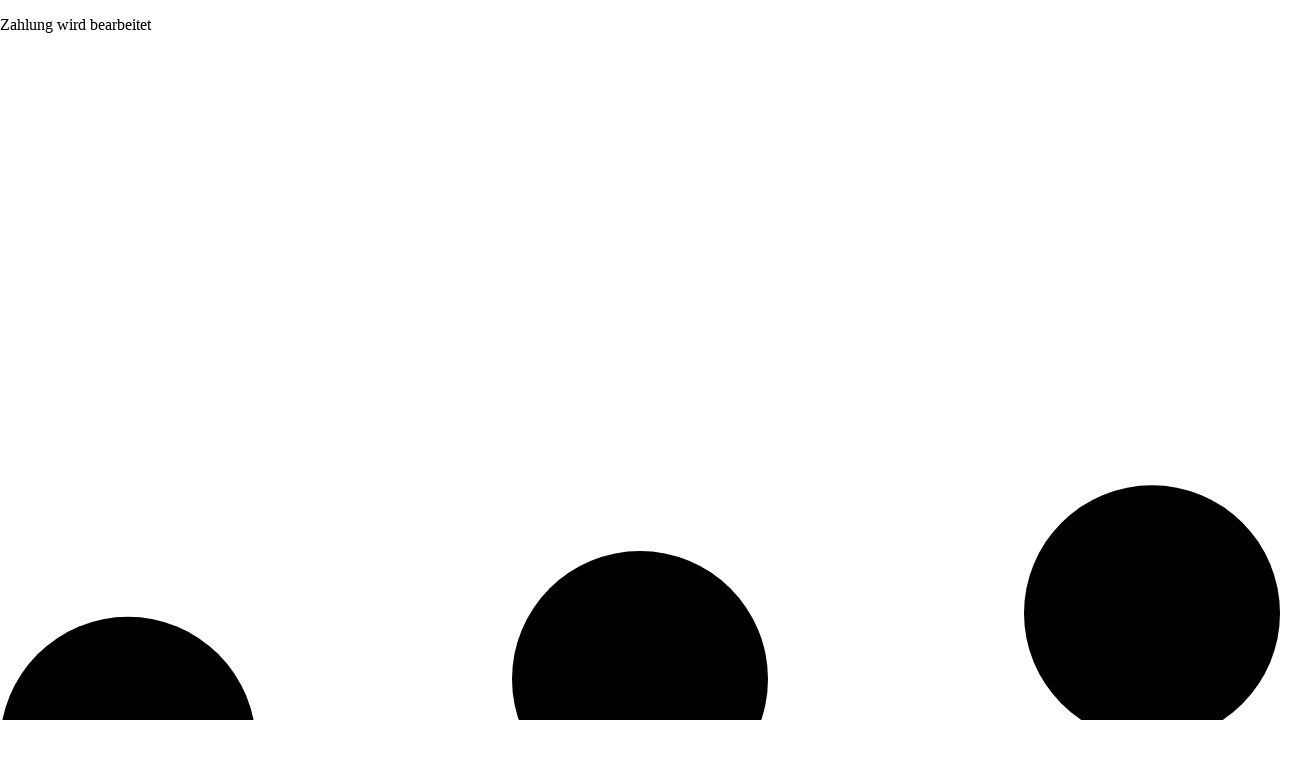

--- FILE ---
content_type: text/css
request_url: https://assets.headout.com/_next/static/css/897a8a9f274daa7b.css
body_size: 76936
content:
@layer reset, base, tokens, recipes, utilities;@keyframes shimmer{0%{background-position:-200% 0}to{background-position:200% 0}}@layer base{:root{--made-with-panda:"🐼"}*{box-sizing:border-box}body,html{color:#444;background-color:#fff;width:100%;min-height:100%;margin:0;padding:0;font-family:halyard-text,-apple-system,BlinkMacSystemFont,Segoe UI,Roboto,Helvetica,Arial,sans-serif;font-weight:400;line-height:.9375;position:relative}.revamped-header-container{padding:0 1rem!important}.revamped-header-container.header--transparent{border-bottom:none!important}html{-webkit-font-smoothing:antialiased;-moz-osx-font-smoothing:grayscale;text-rendering:optimizelegibility;-webkit-text-size-adjust:100%;-moz-tab-size:4px;-o-tab-size:4px;tab-size:4;height:100%;line-height:.9375}html body{margin:0 auto}body{background-color:#fff;margin:0;line-height:.9375;top:0!important}img{opacity:1;border-style:solid;transition:opacity .3s}picture{width:100%}div.on-visible picture>img{background:#d8dadf}img[data-src]{opacity:0}table{border-spacing:0;text-indent:0;border-collapse:collapse;border-color:inherit}.content-main{min-height:100svh}.remove-min-height{min-height:unset}table td,table th{vertical-align:top;padding:0}.clearfix:after{clear:both;content:"";height:0;display:block}.h1,.h2,.h3,.h4,.h5,h1,h2,h3,h4,h5{font-weight:500;line-height:1.4}.h1,.h2,.h3,.h4,.h5,h1,h2,h3,h4,h5,li,ul{-webkit-margin-before:0;-webkit-margin-after:0;-webkit-margin-start:0;-webkit-margin-end:0}li,ul{-webkit-padding-start:0;-webkit-padding-end:0;-webkit-padding-before:0;-webkit-padding-after:0}h1,h2,h3,h4,h5{color:currentColor}.h1,h1{font-size:1.25rem}.h2,h2{font-size:1.125rem}.h3,h3{font-size:1rem}.h4,h4{font-size:.875rem}.h5,h5{font-size:.8125rem}a:not(.block):not(sup),label:not(.block):not(sup),legend:not(.block):not(sup),li:not(.block):not(sup),p:not(.block):not(sup),span:not(.block):not(sup),sup:not(.block):not(sup){font-size:.9375rem;line-height:1.4;text-decoration:none}a a,a lable,a legend,a li,a p,a:not(.block) span,label a,label lable,label legend,label li,label p,label:not(.block) span,legend a,legend lable,legend legend,legend li,legend p,legend:not(.block) span,li a,li lable,li legend,li li,li p,li:not(.block) span,p a,p lable,p legend,p li,p p,p:not(.block) span,span a,span lable,span legend,span li,span p,span:not(.block) span,sup a,sup lable,sup legend,sup li,sup p,sup:not(.block) span{font-size:.9rem}a.block,label.block,legend.block,li.block,p.block,span.block,sup.block{display:block}sup{font-size:.2431rem;top:-.3125rem}a.block{color:#444;text-decoration:none;display:block}a{color:inherit;cursor:pointer;-webkit-text-decoration:inherit;text-decoration:inherit;outline:0}a,a:active{-o-transition:color .2s ease-in-out 0s;transition:color .2s ease-in-out}a:active{color:#1eb2f5}p{margin:.4167rem 0}hr{color:inherit;border-top-width:1px;height:0}abbr[title]{-webkit-text-decoration:underline dotted;text-decoration:underline dotted}b,strong{font-weight:bolder}code,kbd,pre,samp{font-family:ui-monospace,SFMono-Regular,Menlo,Monaco,Consolas,Liberation Mono,Courier New,monospace;font-size:.625rem}small{font-size:80%}sub,sup{vertical-align:baseline;font-size:75%;line-height:0;position:relative}sub{bottom:-.1563rem}button,input,optgroup,select,textarea{color:inherit;font-family:inherit;font-size:100%;line-height:inherit;margin:0;padding:0}button,select{text-transform:none}[type=button],[type=reset],[type=submit],button{-webkit-appearance:button}::-moz-focus-inner{border-style:none;padding:0}:-moz-focusring{outline:1px dotted ButtonText}:-moz-ui-invalid{box-shadow:none}legend{padding:0}progress{vertical-align:baseline}::-webkit-inner-spin-button,::-webkit-outer-spin-button{height:auto}[type=search]{-webkit-appearance:textfield;outline-offset:-2px}::-webkit-search-decoration{-webkit-appearance:none}::-webkit-file-upload-button{-webkit-appearance:button;font:inherit}summary{display:list-item}blockquote,dd,dl,figure,h1,h2,h3,h4,h5,h6,hr,p,pre{margin:0}button{background-color:#0000;background-image:none}fieldset,ol,ul{margin:0;padding:0}ol,ul{list-style:none}*,:after,:before{box-sizing:border-box;border:0 solid}textarea{resize:vertical}input::-moz-placeholder,textarea::-moz-placeholder{color:#a1a1aa;opacity:1}:is(input:-ms-input-placeholder,textarea:-ms-input-placeholder),input::placeholder,textarea::placeholder{color:#a1a1aa;opacity:1}[role=button],button{cursor:pointer}h1,h2,h3,h4,h5,h6{font-size:inherit;font-weight:inherit}audio,canvas,embed,iframe,img,object,svg,video{vertical-align:middle;display:block}img,video{max-width:100%;height:auto}button:active{filter:brightness(.9)!important}button:disabled,button[disabled],button[disabled]:active,button[disabled]:focus{pointer-events:none;filter:none!important}.overflow-hidden{overflow:hidden!important}.core-column-container{box-sizing:border-box;width:100%;max-width:75rem;margin:auto auto 3.75rem}.input-field-animated-wrapper .input-field-animated{position:relative}.input-field-animated-wrapper input{-webkit-appearance:none;appearance:none;color:#545454;border:0;border-radius:0;outline:0;width:100%;height:1.875rem;padding:.875rem .3125rem .25rem 0;font-family:halyard-text,-apple-system,BlinkMacSystemFont,Segoe UI,Roboto,Helvetica,Arial,sans-serif;font-size:1rem;font-weight:400;line-height:1;transition:all .2s ease-in-out;display:inline-block}.input-field-animated-wrapper input:focus{outline:0}.input-field-animated-wrapper input.filled+label,.input-field-animated-wrapper input:focus+label{color:#9a9a9a;text-transform:uppercase;transform:translate3d(0,-.875rem,0);font-size:10px!important}.input-field-animated-wrapper label{color:#9a9a9a;cursor:pointer;transition:all .2s ease-in-out;position:absolute;top:1rem;left:0;transform:translateZ(0);font-size:.9375rem!important}.core-section-header-container{width:100%}.core-section-header-main-content{align-items:center;width:100%;display:flex}.core-section-cta{flex-grow:1;justify-content:flex-end;display:flex}.cities-list-v2-scroll-wrapper{width:75rem;margin:.5rem auto 1.375rem}.cities-list-v2-scroll-wrapper .city-card-list{height:100%}.cities-list-v2-scroll-wrapper .scroll-container{width:62.5rem;height:14.375rem}.cities-list-v2-scroll-wrapper .city-card-v2-wrapper{-khtml-border-radius:4px;border-radius:4px;margin:.75rem;transition:all .2s ease-in-out;position:relative;top:0}.cities-list-v2-scroll-wrapper .city-card-v2-wrapper .city-card{-khtml-border-radius:4px;border-radius:4px;width:100%;height:100%}.cities-list-v2-scroll-wrapper .city-card-v2-wrapper .city-image-wrapper{width:11.25rem;height:11.25rem}.cities-list-v2-scroll-wrapper .city-card-v2-wrapper .city-image-wrapper .city-image{object-fit:cover;border-radius:.25rem;width:100%;height:100%}.cities-list-v2-scroll-wrapper .city-card-v2-wrapper .city-bottom-wrapper{flex-direction:column;max-width:85%;margin-top:.5rem;display:flex}.cities-list-v2-scroll-wrapper .city-card-v2-wrapper .city-bottom-wrapper .city-title{text-align:left}.cities-list-v2-scroll-wrapper .city-card-v2-wrapper .city-bottom-wrapper .city-tag-line{margin-top:.25rem}.cities-list-v2-scroll-wrapper .city-card-v2-wrapper:hover{top:-.1875rem}.product-list-wrapper{margin:1rem auto auto}.product-list-wrapper .display-flex{justify-content:space-around;display:flex}.product-list-wrapper .product-grid-wrapper{transform:unset;grid-gap:2rem 1.4375rem;justify-content:unset;flex-wrap:wrap;grid-template-columns:repeat(4,minmax(13.75rem,1fr));width:auto;display:grid}.product-list-wrapper .product-grid-wrapper .product-card-wrapper{margin-bottom:.7813rem;display:inline-block}.product-list-wrapper .product-grid-wrapper .product-card-wrap{width:100%;margin:0}.date-list-wrapper.comparison-table{flex:1;display:flex}.date-list-wrapper .date-list-container{flex-direction:row;align-items:flex-end;display:flex}.date-list-wrapper .date-list-container.comparison-table{flex:1;justify-content:space-between;align-items:center;padding:0}.date-list-wrapper .booking-calendar-container{z-index:1;position:absolute}.core-read-more-container{padding-bottom:20px;position:relative;overflow:hidden}.core-read-more-container .core-read-more-box{overflow:hidden}.core-read-more-container .core-read-more-text{color:#24a1b2;cursor:pointer;background:#fff;width:100%;height:20px;font-size:14px;line-height:20px;position:absolute;transform:translateY(-20px)}.core-read-more-container .core-read-more-text:hover{text-decoration:underline}.core-read-more-container .core-read-more-text:before{pointer-events:none;z-index:-1;content:"";width:100%;height:60px;position:absolute;transform:translateY(-100%)}.core-read-more-container .inclusion-text:hover{text-decoration:none}.core-read-more-container .expanded-read-more-text{margin-top:1rem}.core-read-more-container .expanded-read-more-text:before{height:0}.core-read-more-container.is-mobile .core-read-more-text{text-align:right}.core-read-more-container.is-mobile .core-read-more-text:before{left:0}.date-selector{background:#fff;width:17.625rem;height:3rem;position:relative}.date-selector .date-selection-wrapper{cursor:pointer;-o-transition:all .2s ease-in-out 0s;border:1px solid #e2e2e2;border-radius:.125rem;justify-content:space-between;align-items:center;width:100%;height:3rem;margin:1.375rem 0;padding-right:1px;transition:all .2s ease-in-out;display:flex}.date-selector .date-selection-wrapper .date-selection-button{color:#545454;cursor:pointer;align-items:center;padding:0 .9375rem;font-family:halyard-display,-apple-system,BlinkMacSystemFont,Segoe UI,Roboto,Helvetica,Arial,sans-serif;font-size:.9375rem;font-weight:500}.date-selector .date-selection-wrapper .dropdown-div{background:#f2f2f2;justify-content:center;align-items:center;width:1.875rem;height:calc(100% - 1px);display:flex}.search-page-wrapper{padding-top:1.25rem}.core-dropdown-wrapper .core-dropdown{position:relative}.core-dropdown-wrapper .core-dropdown .selected-list-item{cursor:pointer;align-items:center;width:100%;height:100%;display:flex}.core-dropdown-wrapper .core-dropdown .list{left:0}.from-price-wrapper .original-price{opacity:.5;margin-right:.5rem;font-size:.8125rem;text-decoration:line-through}.from-price-wrapper .discount{text-align:right}.from-price-wrapper{text-align:right;flex-direction:column;flex:1;align-items:flex-end}.core-content-container-pad{padding:2.5rem 0}.core-column-container h1,.core-column-container h2,.core-column-container h3{font-size:1.5rem;line-height:2rem}.compliance-page-heading-1{color:#545454;margin:.625rem 0;font-size:1.25rem;font-weight:600;line-height:1.4}.input-field::placeholder,input.card-number::placeholder,input.expiry-date::placeholder{color:#666!important;letter-spacing:.4px!important;font-weight:200!important}.flex{display:flex!important}.flex-row{flex-direction:row!important}.items-center{align-items:center!important}.justify-center{justify-content:center!important}.justify-between{justify-content:space-between!important}.justify-end{justify-content:flex-end!important}.flex-row-reverse{flex-direction:row-reverse!important}.flex-col{flex-direction:column!important}.flex-col-reverse{flex-direction:column-reverse!important}.flex-wrap{flex-wrap:wrap!important}.inline{display:inline!important}.w-full{width:100%!important}.w-auto{width:auto!important}.w-2{width:16px!important}.h-1\.5{height:12px!important}.ml-2{margin-left:16px!important}.mr-2{margin-right:16px!important}.border-b-default{border-bottom-width:1px!important}.border-chalk{border-color:#ebebeb!important}.hidden{display:none!important}.min-width-1048{min-width:1048px!important}.max-width-1200{max-width:1200px}.max-width-1248{padding:0 24px;max-width:1248px!important}.mt-auto{margin-top:auto!important}.mr-auto{margin-right:auto!important}.mb-auto{margin-bottom:auto!important}.ml-auto{margin-left:auto!important}.mt-5{margin-top:40px!important}.mt-2{margin-top:16px!important}.ml-0\.5{margin-left:4px!important}.ml-1{margin-left:8px!important}.mt-1{margin-top:8px!important}.mb-1{margin-bottom:8px!important}.ml-3{margin-left:24px!important}.mt-3{margin-top:24px!important}.mb-3{margin-bottom:24px!important}.mt-4{margin-top:32px!important}.mt-6{margin-top:48px!important}.mb-10{margin-bottom:80px!important}.p-2{padding:16px!important}.pl-3{padding-left:24px!important}.pr-3{padding-right:24px!important}.pt-4{padding-top:32px!important}.w-1\/2{width:50%!important}.w-1\/6{width:16.6667%!important}.w-1\/4{width:25%!important}.w-2\/3{width:66.6667%!important}.fixed{position:fixed!important}.absolute{position:absolute!important}.relative{position:relative!important}.sticky{position:sticky!important}.bg-white{background-color:#fff!important}.border-rhapsody{border-color:#ec1943!important}.capitalize{text-transform:capitalize!important}.rounded-ds-sm{border-radius:.25rem!important}.h-3{height:24px!important}.w-3{width:24px!important}.focus:border-gray-g2:focus{border-color:#444!important}.grecaptcha-badge{visibility:hidden!important}*,::backdrop,:after,:before{--blur: ;--brightness: ;--contrast: ;--grayscale: ;--hue-rotate: ;--invert: ;--saturate: ;--sepia: ;--drop-shadow: ;--backdrop-blur: ;--backdrop-brightness: ;--backdrop-contrast: ;--backdrop-grayscale: ;--backdrop-hue-rotate: ;--backdrop-invert: ;--backdrop-opacity: ;--backdrop-saturate: ;--backdrop-sepia: ;--gradient-from-position: ;--gradient-to-position: ;--gradient-via-position: ;--scroll-snap-strictness:proximity;--border-spacing-x:0;--border-spacing-y:0;--translate-x:0;--translate-y:0;--rotate:0;--rotate-x:0;--rotate-y:0;--skew-x:0;--skew-y:0;--scale-x:1;--scale-y:1}@media (min-width:768px){html{font-size:80%}}@media (min-width:1280px){html{font-size:90%}}@media (min-width:1440px){html{font-size:100%}}@media (max-width:768px){body,html{color:#444;background:#fff;width:100%;height:100%;margin:0;padding:0;font-family:halyard-text,-apple-system,BlinkMacSystemFont,Segoe UI,Roboto,Helvetica,Arial,sans-serif;font-weight:400;line-height:.875rem;position:relative}html body{min-width:0;margin:0 auto}html body .zopim{display:none!important}body{font-family:inherit;line-height:inherit;background-color:#fff;margin:0}*{box-sizing:border-box}table{border-spacing:0;text-indent:0;border-collapse:collapse;border-color:inherit}table td,table th{vertical-align:top;padding:0}.clearfix:after{clear:both;content:"";height:0;display:block}.h1,.h2,.h3,.h4,.h5,h1,h2,h3,h4,h5,li,ul{-webkit-margin-before:0;-webkit-margin-after:0;-webkit-margin-start:0;-webkit-margin-end:0}li,ul{-webkit-padding-start:0;-webkit-padding-end:0;-webkit-padding-before:0;-webkit-padding-after:0}h1,h2,h3,h4,h5{color:#545454}a.block,label.block,legend.block,li.block,p.block,span.block,sup.block{display:block}a.block{color:#444;text-decoration:none}a{cursor:pointer;-webkit-text-decoration:inherit;text-decoration:inherit}a,hr{color:inherit}hr{border-top-width:1px;height:0}abbr[title]{-webkit-text-decoration:underline dotted;text-decoration:underline dotted}sub,sup{vertical-align:baseline;font-size:75%;line-height:0;position:relative}button,input,optgroup,select,textarea{color:inherit;font-family:inherit;font-size:100%;line-height:inherit;margin:0;padding:0}button,select{text-transform:none}[type=button],[type=reset],[type=submit],button{-webkit-appearance:button}::-moz-focus-inner{border-style:none;padding:0}:-moz-focusring{outline:1px dotted ButtonText}:-moz-ui-invalid{box-shadow:none}legend{padding:0}progress{vertical-align:baseline}::-webkit-inner-spin-button,::-webkit-outer-spin-button{height:auto}[type=search]{-webkit-appearance:textfield;outline-offset:-2px}::-webkit-search-decoration{-webkit-appearance:none}::-webkit-file-upload-button{-webkit-appearance:button;font:inherit}summary{display:list-item}blockquote,dd,dl,figure,h1,h2,h3,h4,h5,h6,hr,p,pre{margin:0}fieldset,ol,ul{margin:0;padding:0}ol,ul{list-style:none}*,:after,:before{box-sizing:border-box;border:0 solid}textarea{resize:vertical}input::-moz-placeholder,textarea::-moz-placeholder{color:#a1a1aa;opacity:1}:is(input:-ms-input-placeholder,textarea:-ms-input-placeholder),input::placeholder,textarea::placeholder{color:#a1a1aa;opacity:1}[role=button],button{cursor:pointer}audio,canvas,embed,iframe,img,object,svg,video{vertical-align:middle;display:block}img,video{max-width:100%;height:auto}:not(input){-webkit-touch-callout:none;-webkit-tap-highlight-color:#fff0;-webkit-user-select:none;user-select:none;-khtml-user-select:none}.overflow-hidden{overflow:hidden!important}.core-section-header-container{width:100%}.feed-page-wrapper .feed-container{-webkit-tap-highlight-color:#0000;position:relative}.circular-categories-container.view-all .view-all-link-wrapper{align-items:center;display:flex;position:absolute;top:.5rem;right:1.5rem}.circular-categories-container.view-all .view-all-link-wrapper a{align-items:center;text-decoration:none;display:flex}.circular-categories-container.view-all .view-all-link-wrapper a svg{width:.5357rem;height:.5357rem;margin-left:.1786rem}.circular-categories-wrapper{-webkit-overflow-scrolling:touch;-ms-overflow-style:none;scrollbar-width:none;white-space:nowrap;padding:0 1rem .625rem;overflow:auto}.circular-categories-wrapper::-webkit-scrollbar{display:none}.feed-container .feed-elements-heading{color:#444;margin:1.5rem 0;padding:0 1.5rem}.product-list-wrapper .product-grid-wrapper{-webkit-overflow-scrolling:touch;width:unset;grid-gap:unset;flex-wrap:nowrap;padding:0 .5rem 1.5rem 1.5rem;display:flex;overflow-x:auto;transform:translateZ(0)}.product-card-v3 .product-card-image{border-radius:.5rem!important}.product-list-wrapper .product-grid-wrapper::-webkit-scrollbar-track{background-color:#0000;border-radius:10px;margin:0 20px}.product-list-wrapper .product-grid-wrapper::-webkit-scrollbar{background-color:#0000;width:2px;height:2px}.product-list-wrapper .product-grid-wrapper::-webkit-scrollbar-thumb{background-color:#0000;border-radius:10px;width:75px}.selector-modal .selection-list .selection-list-item{cursor:pointer;border-bottom:.5px solid #ebebeb;justify-content:space-between;padding:.625rem 0;display:flex}.selector-modal .modal-header .search-bar{justify-content:space-between;align-items:center;display:flex}.selector-modal .modal-header .search-bar svg{margin:0 .625rem}.selector-modal .modal-header .search-bar input{-webkit-appearance:none;border:none;width:100%}.selector-modal .modal-header .search-bar input:focus{outline-offset:2px;outline:2px solid #0000}.selector-modal .modal-header .search-bar svg.search-icon{fill:#545454;flex-shrink:0}.selector-modal .selection-list p{margin:.9375rem 0}.product-list-wrapper{width:auto;margin:0 0 1.25rem;padding:0;position:relative;overflow:visible}.product-list-wrapper .show-more .show-more-container-mobile{justify-content:center;align-items:center;display:flex}.product-list-wrapper .show-more svg{stroke:#444;stroke-width:.0813rem;width:.625rem;height:.625rem;margin-left:.1875rem}.product-list-wrapper .show-more{color:#444;background:none;align-items:center;width:auto;height:auto;margin:0;padding:0;text-decoration:none;display:inline-flex;position:absolute;top:-2.8125rem;right:1.5rem}.feed-container{-webkit-tap-highlight-color:#0000;background:#fff;position:relative}.from-price-wrapper{text-align:right;margin-left:auto}.from-price-wrapper .original-price{color:#444;opacity:.5;margin-right:.5rem;text-decoration:line-through}.product-booking-wrapper{background:#fff;overflow-x:hidden}.product-booking-wrapper .after-date-wrapper{background:#fff;min-height:calc(100vh - 3.125rem)}.tour-time-selection-wrapper.seat-list .seat-time-selector-wrapper{height:-moz-fit-content!important;height:fit-content!important}.tour-time-selection-wrapper .seat-time-selector-wrapper{z-index:1;background:#fff;width:100%;position:fixed}.times-wrapper .tour-slots-list-wrapper{-webkit-overflow-scrolling:touch;background:#fff;width:100%;overflow-y:scroll}.times-wrapper .tour-slots-list-wrapper .tour-slots-wrapper{align-items:center;min-height:3.875rem;padding:.75rem;transition:all .3s ease-in-out;display:flex;position:relative;overflow:hidden}.times-wrapper .tour-slots-list-wrapper .tour-slots-wrapper.hidden{max-height:0;margin-bottom:0}.times-wrapper .tour-slots-list-wrapper .tour-slots-wrapper.unavailable{opacity:.5}.booking-flow-entry-wrapper{height:100%}.date-list-wrapper{flex-direction:row;align-items:center;padding:0 .875rem 1.25rem 1.5rem;display:flex;overflow-x:scroll}.date-list-wrapper .date-list-container{flex-direction:row;align-items:flex-end;display:flex}.payment-section-wrapper{padding:1rem 1.5rem 1.25rem}.core-container-content-pad-mobile{padding:1.25rem 1.25rem 8rem}.compliance-page-heading-1{color:#545454;margin:.625rem 0;font-size:1.25rem;font-weight:600;line-height:1.4}.input-field::placeholder,input.card-number::placeholder,input.expiry-date::placeholder{color:#666!important;letter-spacing:.4px!important;font-weight:200!important}.visible{visibility:visible!important}.fixed{position:fixed!important}.absolute{position:absolute!important}.flex{display:flex!important}.w-full{width:100%!important}.p-2{padding:16px!important}.capitalize{text-transform:capitalize!important}.h-2{height:16px!important}.h-3{height:24px!important}.w-3{width:24px!important}.rounded-ds-sm{border-radius:.25rem!important}.relative{position:relative!important}.outline-none{outline-offset:2px!important;outline:2px solid #0000!important}.cursor-pointer{cursor:pointer!important}.h1,.h2,.h3,.h4,.h5,h1,h2,h3,h4,h5{font-weight:500;line-height:1.4}.h1,h1{font-size:1.25rem}.h2,h2{font-size:1.125rem}.h3,h3{font-size:1rem}.h4,h4{font-size:.875rem}.h5,h5{font-size:.8125rem}a:not(.block):not(sup),label:not(.block):not(sup),legend:not(.block):not(sup),li:not(.block):not(sup),p:not(.block):not(sup),span:not(.block):not(sup),sup:not(.block):not(sup){font-size:.875rem;line-height:1.4}a a,a lable,a legend,a li,a p,a:not(.block) span,label a,label lable,label legend,label li,label p,label:not(.block) span,legend a,legend lable,legend legend,legend li,legend p,legend:not(.block) span,li a,li lable,li legend,li li,li p,li:not(.block) span,p a,p lable,p legend,p li,p p,p:not(.block) span,span a,span lable,span legend,span li,span p,span:not(.block) span,sup a,sup lable,sup legend,sup li,sup p,sup:not(.block) span{font-size:.875rem}sup{font-size:.2431rem;top:-.3125rem}b,strong{font-weight:bolder}code,kbd,pre,samp{font-family:ui-monospace,SFMono-Regular,Menlo,Monaco,Consolas,Liberation Mono,Courier New,monospace;font-size:.625rem}small{font-size:80%}sub{bottom:-.1563rem}button{background-color:#0000;background-image:none}img{border-style:solid}h1,h2,h3,h4,h5,h6{font-size:inherit;font-weight:inherit}.feed-page-wrapper .feed-container.no-top-padding{padding-top:0}.product-list-wrapper .product-grid-wrapper .product-card-on-visible{margin-right:1rem!important}.seat-time-selector-wrapper{top:3.5rem}.times-wrapper .tour-slots-list-wrapper.selection{padding-bottom:calc(100vh - 31.5rem)}.product-checkout-wrapper{padding-bottom:3.75rem}.flex-row{flex-direction:row!important}.flex-col{flex-direction:column!important}.items-center{align-items:center!important}.justify-between{justify-content:space-between!important}.flex-wrap{flex-wrap:wrap!important}.mt-3{margin-top:24px!important}.mr-3{margin-right:24px!important}.mb-3{margin-bottom:24px!important}.ml-3,.mx-3{margin-left:24px!important}.mx-3{margin-right:24px!important}.mt-1{margin-top:8px!important}.mr-1{margin-right:8px!important}.mb-1{margin-bottom:8px!important}.ml-1{margin-left:8px!important}.mt-1\.5{margin-top:12px!important}.mt-2{margin-top:16px!important}.mt-4{margin-top:32px!important}.mb-2{margin-bottom:16px!important}.mb-6{margin-bottom:48px!important}.pl-3{padding-left:24px!important}.pr-3{padding-right:24px!important}.pr-6{padding-right:48px!important}.pt-4{padding-top:32px!important}.mb-4{margin-bottom:32px!important}.leading-none{line-height:1!important}.border-rhapsody{border-color:#ec1943!important}button:active,button:focus{outline-offset:2px!important;outline:2px solid #0000!important}.focus:border-gray-g2:focus{--tw-border-opacity:1!important;border-color:rgba(68,68,68,var(--tw-border-opacity))!important}.product-list-wrapper .show-more:hover{box-shadow:none}a:active{color:#1eb2f5;-o-transition:color .2s ease-in-out 0s;transition:color .2s ease-in-out}}@media (max-width:767px){html{font-size:100%}}}@layer tokens{:where(:root,:host){--fonts-font\.family-hd:halyard-display,-apple-system,BlinkMacSystemFont,"Segoe UI",Roboto,Helvetica,Arial,sans-serif;--fonts-font\.family-ht:halyard-text,-apple-system,BlinkMacSystemFont,"Segoe UI",Roboto,Helvetica,Arial,sans-serif;--font-sizes-font\.size-10:.625rem;--font-sizes-font\.size-12:.75rem;--font-sizes-font\.size-14:.875rem;--font-sizes-font\.size-15:.9375rem;--font-sizes-font\.size-16:1rem;--font-sizes-font\.size-17:1.0625rem;--font-sizes-font\.size-18:1.125rem;--font-sizes-font\.size-21:1.3125rem;--font-sizes-font\.size-24:1.5rem;--font-sizes-font\.size-30:1.875rem;--font-sizes-font\.size-36:2.25rem;--font-sizes-font\.size-48:3rem;--font-sizes-font\.size-60:3.75rem;--font-sizes-font\.size-75:4.6875rem;--font-weights-font\.weight-300:300;--font-weights-font\.weight-500:500;--font-weights-font\.weight-600:600;--font-weights-font\.weight-700:700;--line-heights-lh-12:.75rem;--line-heights-lh-16:1rem;--line-heights-lh-20:1.25rem;--line-heights-lh-24:1.5rem;--line-heights-lh-28:1.75rem;--line-heights-lh-38:2.375rem;--line-heights-lh-44:2.75rem;--line-heights-lh-54:3.375rem;--line-heights-lh-72:4.5rem;--line-heights-lh-90:5.625rem;--letter-spacings-ls-0:0;--letter-spacings-ls-4:.4px;--letter-spacings-ls-6:.6px;--letter-spacings-ls-8:.8px;--letter-spacings-ls-10:1px;--colors-core-primary-purps:#8000ff;--colors-core-primary-white:#fff;--colors-core-primary-black:#111;--colors-core-candy-100:#fff2f8;--colors-core-candy-200:#ffe5f2;--colors-core-candy-300:#ff66af;--colors-core-candy-400:#fe3394;--colors-core-candy-500:#ff007a;--colors-core-candy-600:#e5006e;--colors-core-candy-700:#cc0062;--colors-core-candy-800:#660031;--colors-core-dreamypale-300:#fff4f2;--colors-core-dreamypale-400:#ffdad4;--colors-core-dreamypale-500:#ffc5bb;--colors-core-dreamypale-600:#e5b1a8;--colors-core-dreamypale-700:#cc9e96;--colors-core-dreamypale-800:#a4766e;--colors-core-peachyorange-200:#ffece5;--colors-core-peachyorange-300:#ffe7ce;--colors-core-peachyorange-400:#ffc4b0;--colors-core-peachyorange-500:#ff9d7c;--colors-core-peachyorange-600:#e58d70;--colors-core-peachyorange-700:#cc7e63;--colors-core-peachyorange-800:#a4563b;--colors-core-joymustard-200:#fff8e5;--colors-core-joymustard-300:#fff2cc;--colors-core-joymustard-400:#ffd766;--colors-core-joymustard-500:#ffbc00;--colors-core-joymustard-600:#e5a900;--colors-core-joymustard-700:#cc9600;--colors-core-joymustard-800:#9f6b00;--colors-core-holayellow-200:#fffde5;--colors-core-holayellow-300:#fffbcc;--colors-core-holayellow-400:#fff266;--colors-core-holayellow-500:#ffe900;--colors-core-holayellow-600:#e5d200;--colors-core-holayellow-700:#ccba00;--colors-core-holayellow-800:#807400;--colors-core-subtlegreen-200:#f9ffe5;--colors-core-subtlegreen-300:#f4ffcc;--colors-core-subtlegreen-400:#e6ff8b;--colors-core-subtlegreen-500:#d2f260;--colors-core-subtlegreen-600:#bcd956;--colors-core-subtlegreen-700:#a6bf4c;--colors-core-subtlegreen-800:#64732e;--colors-core-okaygreen-100:#f1fff2;--colors-core-okaygreen-200:#deffee;--colors-core-okaygreen-300:#aaffd4;--colors-core-okaygreen-400:#49ee9c;--colors-core-okaygreen-500:#15d676;--colors-core-okaygreen-600:#10a35a;--colors-core-okaygreen-700:#078842;--colors-core-okaygreen-800:#095730;--colors-core-oceanblue-200:#d6f8ff;--colors-core-oceanblue-300:#a4f0ff;--colors-core-oceanblue-400:#2fcceb;--colors-core-oceanblue-500:#00c4eb;--colors-core-oceanblue-600:#00afd1;--colors-core-oceanblue-700:#009ab8;--colors-core-oceanblue-800:#02819c;--colors-core-oceanblue-900:#004452;--colors-core-linkblue-200:#adc6ff;--colors-core-linkblue-300:#7ba3ff;--colors-core-linkblue-400:#4377f0;--colors-core-linkblue-500:#1355f0;--colors-core-linkblue-600:#114cd6;--colors-core-linkblue-700:#0f43bd;--colors-core-linkblue-800:#071f57;--colors-core-warningred-100:#ffe5e5;--colors-core-warningred-200:#ffd8d8;--colors-core-warningred-300:#ef9494;--colors-core-warningred-400:#ef4c4c;--colors-core-warningred-500:#ef0404;--colors-core-warningred-600:#d60404;--colors-core-warningred-700:#bd0303;--colors-core-warningred-800:#570101;--colors-core-white-a05:#ffffff0c;--colors-core-white-a10:#ffffff19;--colors-core-white-a20:#fff3;--colors-core-white-a30:#ffffff4c;--colors-core-white-a50:#ffffff7f;--colors-core-white-a80:#fffc;--colors-core-black-a05:#0000000c;--colors-core-black-a10:#00000019;--colors-core-black-a20:#0003;--colors-core-black-a30:#0000004c;--colors-core-black-a50:#0000007f;--colors-core-black-a80:#000c;--colors-core-grey-50:#fafafa;--colors-core-grey-100:#f8f8f8;--colors-core-grey-200:#f0f0f0;--colors-core-grey-300:#e2e2e2;--colors-core-grey-400:#c4c4c4;--colors-core-grey-500:#9f9f9f;--colors-core-grey-600:#888;--colors-core-grey-700:#666;--colors-core-grey-800:#444;--colors-core-grey-900:#222;--colors-core-purps-10:#f8f6ff;--colors-core-purps-20:#f3e9ff;--colors-core-purps-30:#ecd9ff;--colors-core-purps-35:#e6d1ff;--colors-core-purps-40:#e6ccff;--colors-core-purps-45:#dfbfff;--colors-core-purps-50:#d9b3ff;--colors-core-purps-100:#c9f;--colors-core-purps-200:#c68cff;--colors-core-purps-300:#b266ff;--colors-core-purps-400:#93f;--colors-core-purps-600:#7300e5;--colors-core-purps-700:#60c;--colors-core-purps-800:#306;--colors-core-purps-900:#150029;--radii-radius-0:0px;--radii-radius-2:2px;--radii-radius-4:4px;--radii-radius-6:6px;--radii-radius-8:8px;--radii-radius-12:12px;--radii-radius-16:16px;--radii-radius-20:20px;--radii-radius-50p:50%;--opacity-opacity-0:0;--opacity-opacity-10:10%;--opacity-opacity-20:20%;--opacity-opacity-40:40%;--opacity-opacity-60:60%;--opacity-opacity-80:80%;--opacity-opacity-100:100%;--spacing-space-1:1px;--spacing-space-2:2px;--spacing-space-3:3px;--spacing-space-4:4px;--spacing-space-5:5px;--spacing-space-6:6px;--spacing-space-8:8px;--spacing-space-10:10px;--spacing-space-12:12px;--spacing-space-14:14px;--spacing-space-16:16px;--spacing-space-20:20px;--spacing-space-24:24px;--spacing-space-32:32px;--spacing-space-40:40px;--spacing-space-48:48px;--spacing-space-64:64px;--spacing-space-80:80px;--spacing-space-96:96px;--spacing-space-128:128px;--shadows-shadow-level-1:0px 1px 6px 1px #1111111a,0px 1px 4px 0px #1111110d;--shadows-shadow-level-2:0px 4px 12px 2px #1111111a,0px 1px 8px 0px #1111110d;--shadows-shadow-level-3:0px 6px 16px 5px #1111111a,0px 1px 8px 0px #1111110d;--shadows-shadow-top-1:0px -1px 8px 0px #11111114;--shadows-shadow-top-2:0px -2px 12px 0px #1111111f;--shadows-shadow-negative:0px 1px 4px 0px #1111111a inset;--easings-functional-enter:cubic-bezier(0,0,.3,1);--easings-functional-exit:cubic-bezier(.7,0,1,1);--easings-functional-standard:cubic-bezier(.7,0,.3,1);--easings-expressive-enter:cubic-bezier(0,0,.3,1.3);--easings-expressive-exit:cubic-bezier(.7,-.3,1,1);--easings-expressive-standard:cubic-bezier(.7,-.3,.3,1.3);--easings-cubic-standard:cubic-bezier(.6,0,.4,1);--easings-extreme-standard:cubic-bezier(.8,0,.2,1);--colors-semantic-surface-light-white:var(--colors-core-primary-white);--colors-semantic-surface-light-grey-1:var(--colors-core-grey-50);--colors-semantic-surface-light-grey-2:var(--colors-core-grey-100);--colors-semantic-surface-light-grey-3:var(--colors-core-grey-200);--colors-semantic-surface-light-primary-1:var(--colors-core-purps-20);--colors-semantic-surface-light-primary-2:var(--colors-core-purps-30);--colors-semantic-surface-light-candy-1:var(--colors-core-candy-100);--colors-semantic-surface-light-candy-2:var(--colors-core-candy-200);--colors-semantic-surface-light-dreamypale:var(--colors-core-dreamypale-300);--colors-semantic-surface-light-peachyorange:var(--colors-core-peachyorange-200);--colors-semantic-surface-light-oceanblue:var(--colors-core-oceanblue-200);--colors-semantic-surface-light-success-1:var(--colors-core-okaygreen-100);--colors-semantic-surface-light-success-2:var(--colors-core-okaygreen-200);--colors-semantic-surface-light-subtlegreen-1:var(--colors-core-subtlegreen-200);--colors-semantic-surface-light-warning:var(--colors-core-joymustard-200);--colors-semantic-surface-light-holayellow:var(--colors-core-holayellow-200);--colors-semantic-surface-light-error-1:var(--colors-core-warningred-100);--colors-semantic-surface-light-error-2:var(--colors-core-warningred-200);--colors-semantic-surface-dark-black:var(--colors-core-grey-900);--colors-semantic-surface-dark-primary-1:var(--colors-core-purps-900);--colors-semantic-surface-dark-primary-2:var(--colors-core-purps-800);--colors-semantic-surface-dark-primary-3:var(--colors-core-purps-700);--colors-semantic-surface-dark-error:var(--colors-core-warningred-600);--colors-semantic-surface-dark-candy:var(--colors-core-candy-600);--colors-semantic-surface-dark-peachyorange:var(--colors-core-peachyorange-800);--colors-semantic-surface-dark-warning:var(--colors-core-joymustard-800);--colors-semantic-surface-dark-joymustard:var(--colors-core-joymustard-500);--colors-semantic-surface-dark-holayellow:var(--colors-core-holayellow-500);--colors-semantic-surface-dark-success-1:var(--colors-core-okaygreen-700);--colors-semantic-surface-dark-success-2:var(--colors-core-okaygreen-800);--colors-semantic-surface-dark-subtlegreen-1:var(--colors-core-subtlegreen-800);--colors-semantic-surface-dark-subtlegreen-2:var(--colors-core-subtlegreen-500);--colors-semantic-surface-dark-linkblue-1:var(--colors-core-linkblue-800);--colors-semantic-surface-dark-linkblue-2:var(--colors-core-linkblue-700);--colors-semantic-surface-dark-oceanblue-1:var(--colors-core-oceanblue-900);--colors-semantic-surface-dark-oceanblue-2:var(--colors-core-oceanblue-800);--colors-semantic-overlay-light:var(--colors-core-black-a30);--colors-semantic-overlay-primary:var(--colors-core-black-a50);--colors-semantic-overlay-dark:var(--colors-core-black-a80);--colors-semantic-cta-primary:var(--colors-core-primary-purps);--colors-semantic-cta-tertiary:var(--colors-core-purps-20);--colors-semantic-cta-positive:var(--colors-core-okaygreen-700);--colors-semantic-cta-destructive:var(--colors-core-warningred-600);--colors-semantic-cta-black:var(--colors-core-grey-900);--colors-semantic-cta-white:var(--colors-core-primary-white);--colors-semantic-cta-disabled-primary:var(--colors-core-grey-400);--colors-semantic-cta-disabled-tertiary:var(--colors-core-grey-200);--colors-semantic-text-white:var(--colors-core-primary-white);--colors-semantic-text-white-translucent:var(--colors-core-white-a80);--colors-semantic-text-grey-1:var(--colors-core-grey-900);--colors-semantic-text-grey-2:var(--colors-core-grey-800);--colors-semantic-text-grey-3:var(--colors-core-grey-700);--colors-semantic-text-disabled:var(--colors-core-grey-700);--colors-semantic-text-black-translucent:var(--colors-core-black-a80);--colors-semantic-text-primary:var(--colors-core-purps-700);--colors-semantic-text-candy:var(--colors-core-candy-600);--colors-semantic-text-destructive:var(--colors-core-warningred-600);--colors-semantic-text-positive:var(--colors-core-okaygreen-700);--colors-semantic-text-warning:var(--colors-core-joymustard-800);--colors-semantic-text-linkblue:var(--colors-core-linkblue-700);--colors-semantic-text-oceanblue:var(--colors-core-oceanblue-800);--colors-semantic-text-subtlegreen:var(--colors-core-subtlegreen-800);--colors-semantic-text-holayellow:var(--colors-core-holayellow-800);--colors-semantic-text-peachyorange:var(--colors-core-peachyorange-800);--colors-semantic-icon-primary:var(--colors-core-primary-purps);--colors-semantic-icon-candy:var(--colors-core-candy-500);--colors-semantic-icon-success:var(--colors-core-okaygreen-700);--colors-semantic-icon-warning:var(--colors-core-joymustard-800);--colors-semantic-icon-error:var(--colors-core-warningred-600);--colors-semantic-icon-white:var(--colors-core-primary-white);--colors-semantic-icon-white-translucent:var(--colors-core-white-a80);--colors-semantic-icon-linkblue:var(--colors-core-linkblue-500);--colors-semantic-icon-peachyorange:var(--colors-core-peachyorange-800);--colors-semantic-icon-black-translucent:var(--colors-core-black-a80);--colors-semantic-icon-grey-1:var(--colors-core-grey-800);--colors-semantic-icon-grey-2:var(--colors-core-grey-700);--colors-semantic-icon-grey-disabled-1:var(--colors-core-grey-500);--colors-semantic-icon-grey-disabled-2:var(--colors-core-grey-400);--colors-semantic-dividers-light:var(--colors-core-grey-100);--colors-semantic-dividers-primary:var(--colors-core-grey-200);--colors-semantic-dividers-dark:var(--colors-core-grey-300);--colors-semantic-link-primary:var(--colors-core-purps-700);--colors-semantic-link-positive:var(--colors-core-okaygreen-700);--colors-semantic-link-destructive:var(--colors-core-warningred-600);--colors-semantic-link-candy:var(--colors-core-candy-600);--colors-semantic-link-linkblue:var(--colors-core-linkblue-700);--colors-semantic-link-warning:var(--colors-core-joymustard-800);--colors-semantic-border-primary:var(--colors-core-purps-600);--colors-semantic-border-success:var(--colors-core-okaygreen-700);--colors-semantic-border-warning:var(--colors-core-joymustard-800);--colors-semantic-border-destructive:var(--colors-core-warningred-700);--colors-semantic-border-candy:var(--colors-core-candy-700);--colors-semantic-border-linkblue:var(--colors-core-linkblue-600);--colors-semantic-border-oceanblue:var(--colors-core-oceanblue-600);--colors-semantic-border-subtlegreen:var(--colors-core-subtlegreen-800);--colors-semantic-border-holayellow:var(--colors-core-holayellow-800);--colors-semantic-border-peachyorange:var(--colors-core-peachyorange-800);--colors-semantic-border-disabled-1:var(--colors-core-grey-500);--colors-semantic-border-disabled-2:var(--colors-core-grey-400)}@keyframes loadingDotsAnimation{0%{opacity:.4;transform:scale(1)}50%{opacity:1;transform:scale(1.2)}to{opacity:.4;transform:scale(1)}}@keyframes float{0%{opacity:1;transform:translateY(-1rem)translateX(0)scale(1)rotate(0)}to{opacity:1;transform:translateY(23rem)translateX(10px)scale(2)rotate(20deg)}}@keyframes floatReverse{0%{opacity:1;transform:translateY(0)translateX(0)scale(1)}to{opacity:0;transform:translateY(-12rem)translateX(10px)scale(2)}}@keyframes paymentFailedAnimation{0%{opacity:0;transform:translateY(20px)}to{opacity:1;transform:translateY(0)}}@keyframes slideDownAnimationFrame{0%{transform:translateY(-100%)}to{transform:translateY(0)}}@keyframes timerFadeOutUp{0%{opacity:1;transform:translateY(0)}to{opacity:0;transform:translateY(-100%)}}@keyframes timerFadeInUp{0%{opacity:0;transform:translateY(100%)}to{opacity:1;transform:translateY(0)}}@keyframes rotateSvgPageLoaderGroup{0%{transform:rotate(0)}to{transform:rotate(1turn)}}@keyframes rotateSvgPageLoaderDashOffset{0%{stroke-dashoffset:270px}to{stroke-dashoffset:-210px}}@keyframes spinAnimation{0%{transform:rotate(0)}to{transform:rotate(1turn)}}@keyframes boosterShimmerAnimation{0%{transform:translateX(-100%)}50%{transform:translateX(350%)}to{transform:translateX(350%)}}@keyframes scaleIn{0%{opacity:0;transform:scale(.95)}to{opacity:1;transform:scale(1)}}@keyframes scaleOut{0%{opacity:1;transform:scale(1)}to{opacity:0;transform:scale(.95)}}@keyframes fadeIn{0%{opacity:0}to{opacity:1}}@keyframes fadeOut{0%{opacity:1}to{opacity:0}}@keyframes slideUp{0%{transform:translate3d(0,100%,0)}to{transform:translateZ(0)}}@keyframes slideDown{0%{transform:translateZ(0)}to{transform:translate3d(0,100%,0)}}@keyframes toastSlideInToTop{0%{transform:translateX(var(--eevee-toast-translate-x)) translateY(-100%) scale(.95);opacity:0}to{transform:translateX(var(--eevee-toast-translate-x)) translateY(var(--eevee-toast-offset)) scale(1);opacity:1}}@keyframes toastSlideOutFromTop{0%{transform:translateX(var(--eevee-toast-translate-x)) translateY(var(--eevee-toast-offset)) scale(1);opacity:1}to{transform:translateX(var(--eevee-toast-translate-x)) translateY(-100%) scale(.95);opacity:0}}@keyframes toastSlideInToBottom{0%{transform:translateX(var(--eevee-toast-translate-x)) translateY(100%) scale(.95);opacity:0}to{transform:translateX(var(--eevee-toast-translate-x)) translateY(var(--eevee-toast-offset)) scale(1);opacity:1}}@keyframes toastSlideOutFromBottom{0%{transform:translateX(var(--eevee-toast-translate-x)) translateY(var(--eevee-toast-offset)) scale(1);opacity:1}to{transform:translateX(var(--eevee-toast-translate-x)) translateY(100%) scale(.95);opacity:0}}@keyframes fillAnimation{0%{width:0}to{width:100%}}@keyframes shimmerAnimation{0%{background-position:-200% 0}to{background-position:200% 0}}@keyframes scaleInFromCentre{0%{opacity:0;transform:translate(-50%,-50%)scale(.9)}to{opacity:1;transform:translate(-50%,-50%)scale(1)}}@keyframes scaleOutFromCentre{0%{opacity:1;transform:translate(-50%,-50%)scale(1)}to{opacity:0;transform:translate(-50%,-50%)scale(.9)}}@keyframes shimmerAnimationSkeletonLoader{0%{transform:translateX(calc(-100% - var(--skew-offset, 50px))) skewX(-15deg)}to{transform:translateX(calc(100% + var(--skew-offset, 50px))) skewX(-15deg)}}@keyframes badgeSwayLeft{0%{transform:rotate(0)}50%{transform:rotate(12deg)}to{transform:rotate(0)}}@keyframes badgeSwayRight{0%{transform:rotate(0)}50%{transform:rotate(-12deg)}to{transform:rotate(0)}}@keyframes standardPaymentThisExperienceTextSlideUpFadeIn{0%{opacity:0;transform:translateY(65px)}to{opacity:1;transform:translateY(0)}}@keyframes paymentInProgressTextShineWave{0%{background-position:200% 0}83.33%{background-position:-200% 0}to{background-position:-200% 0}}@keyframes paymentInProgressSlideUpScaleDown{0%{opacity:1;transform:translate(-50%,-50%)scale(1)}to{opacity:.7;transform:translate(-50%,calc(52px - 50dvh))scale(.8)}}@keyframes loaderFadeOut{0%{opacity:1}to{opacity:.6}}@keyframes paymentTextMoveUpFadeOut{0%{opacity:.6;transform:translate(-50%,calc(52px - 50dvh))scale(.8)}to{opacity:0;transform:translate(-50%,calc(37px - 50dvh))scale(.8)}}@keyframes gradientShift{0%{background-position:0}50%{background-position:100%}to{background-position:0}}@keyframes scaleUpFadeInFromBottom{0%{opacity:0;transform:scale(.8)translateY(30px)}to{opacity:1;transform:scale(1)translateY(0)}}@keyframes curatedExperiencesTextFadeOut{0%{opacity:1;transform:scale(1)translateY(0)}to{opacity:0;transform:scale(.8)translateY(-50px)}}@keyframes standardPaymentThisExperienceTextFadeOut{0%{opacity:1}to{opacity:0}}@keyframes walletPaymentThisExperienceTextSlideDownFadeIn{0%{opacity:0;transform:translateY(-140px)}to{opacity:1;transform:translateY(0)}}@keyframes poweredByTextSlideDownAndScaleDown{0%{top:40px;transform:scale(1)}to{top:calc(45dvh - 12px);transform:scale(.75)}}@keyframes poweredByTextMoveUpFadeOut{0%{opacity:1;top:calc(45dvh - 12px);transform:scale(.75)}to{opacity:0;top:calc(45dvh - 12px);transform:scale(.75)translateY(-20px)}}@keyframes landmarkBuildingsIconSlideUpForDesktop{0%{opacity:0;bottom:10px;left:60px;scale:.6}to{opacity:1;bottom:95px;left:0;scale:1}}@keyframes landmarkBuildingsIconSlideUpForMobile{0%{opacity:0;bottom:10px;left:60px;scale:.6}to{opacity:1;bottom:75px;left:15px;scale:1}}@keyframes landmarkBuildingsIconSlideDownForDesktop{0%{opacity:1;bottom:95px}to{opacity:1;bottom:70px}}@keyframes landmarkBuildingsIconSlideDownForMobile{0%{opacity:1;bottom:75px}to{opacity:1;bottom:65px}}@keyframes landmarkBuildingsIconFlipForDesktop{0%{opacity:1;bottom:70px;left:0;transform:rotateY(0)}to{opacity:0;bottom:70px;left:0;transform:rotateY(90deg)}}@keyframes landmarkBuildingsIconFlipForMobile{0%{opacity:1;bottom:65px;left:15px;transform:rotateY(0)}to{opacity:0;bottom:65px;left:15px;transform:rotateY(90deg)}}@keyframes userIconFlipForDesktop{0%{opacity:0;bottom:75px;left:0;transform:rotateY(90deg)}to{opacity:1;bottom:75px;left:0;transform:rotateY(0)}}@keyframes userIconFlipForMobile{0%{opacity:0;bottom:65px;left:15px;transform:rotateY(90deg)}to{opacity:1;bottom:65px;left:15px;transform:rotateY(0)}}@keyframes userIconSlideDownForDesktop{0%{opacity:1;bottom:75px;left:0}to{opacity:1;bottom:65px;left:0}}@keyframes userIconSlideDownForMobile{0%{opacity:1;bottom:65px;left:15px}to{opacity:1;bottom:55px;left:15px}}@keyframes userIconMergeToCenterForDesktop{0%{opacity:1;bottom:65px;left:0}to{opacity:0;bottom:50%;left:50%;transform:translate(-50%,50%)}}@keyframes userIconMergeToCenterForMobile{0%{opacity:1;bottom:55px;left:15px}to{opacity:0;bottom:50%;left:50%;transform:translate(-50%,50%)}}@keyframes travelDestinationsIconSlideUpForDesktop{0%{opacity:1;top:90px;left:76px}to{opacity:1;top:77px;left:76px}}@keyframes travelDestinationsIconSlideUpForMobile{0%{opacity:1;top:90px;left:60px}to{opacity:1;top:60px;left:60px}}@keyframes walletPaymentTravelDestinationsIconMergeToCenter{0%{opacity:1;top:77px;left:76px;transform:rotateY(0)}30%{opacity:.2}60%{opacity:.2;top:calc(50% + 15px);left:calc(50% - 24px);transform:translate(-50%,-50%)rotateY(90deg)}to{opacity:0;top:0;left:50%;transform:translate(-50%,-50%)rotateY(180deg)}}@keyframes walletPaymentTravelDestinationsIconMergeToCenterForMobile{0%{opacity:1;top:60px;left:60px;transform:rotateY(0)}30%{opacity:.2}60%{opacity:.2;top:calc(50% + 15px);left:calc(50% - 24px);transform:translate(-50%,-50%)rotateY(90deg)}to{opacity:0;top:0;left:50%;transform:translate(-50%,-50%)rotateY(180deg)}}@keyframes walletPaymentLandmarkBuildingsIconMergeToCenter{0%{opacity:1;bottom:65px;left:15px;transform:rotateY(0)}30%{opacity:.2}60%{opacity:.2;bottom:calc(50% - 15px);left:calc(50% - 10px);transform:translate(-50%,50%)rotateY(90deg)}to{opacity:0;bottom:50%;left:50%;transform:translate(-50%,50%)rotateY(180deg)}}@keyframes walletPaymentGlobalExperiencesIconMergeToCenter{0%{opacity:1;bottom:70px;right:15px}30%{opacity:.2}60%{opacity:.2;bottom:calc(50% - 25px);right:calc(50% - 10px);transform:translate(50%,50%)rotateY(90deg)}to{opacity:0;bottom:50%;right:50%;transform:translate(50%,50%)rotateY(180deg)}}@keyframes scaleDownFadeOut{0%{opacity:1;transform:scale(1)}to{opacity:0;transform:scale(.8)}}@keyframes travelDestinationsIconSlideDownForDesktop{0%{opacity:0;top:10px;left:60px;scale:.6}to{opacity:1;top:90px;left:76px;scale:1}}@keyframes travelDestinationsIconSlideDownForMobile{0%{opacity:0;top:25px;left:90px;scale:.6}to{opacity:1;top:90px;left:60px;scale:1}}@keyframes trustedByTextSlideUpFadeIn{0%{opacity:0;transform:scale(.8)translateY(55px)}to{opacity:1;transform:scale(1)translateY(-10px)}}@keyframes trustedByTextScaleDownFadeOut{0%{opacity:1;transform:scale(1)translateY(-10px)}to{opacity:0;transform:scale(.5)translateY(-10px)}}@keyframes travelDestinationsIconFlipForDesktop{0%{opacity:1;top:77px;left:76px;transform:rotateY(0)}to{opacity:0;top:77px;left:76px;transform:rotateY(90deg)}}@keyframes travelDestinationsIconFlipForMobile{0%{opacity:1;top:60px;left:60px;transform:rotateY(0)}to{opacity:0;top:58px;left:60px;transform:rotateY(90deg)}}@keyframes lovedExperiencesIconFlipForDesktop{0%{opacity:0;top:77px;left:76px;transform:rotateY(90deg)}to{opacity:1;top:77px;left:82px;transform:rotateY(0)}}@keyframes lovedExperiencesIconFlipForMobile{0%{opacity:0;top:58px;left:70px;transform:rotateY(90deg)}to{opacity:1;top:55px;left:70px;transform:rotateY(0)}}@keyframes lovedExperiencesIconSlideUpForDesktop{0%{opacity:1;top:77px;left:82px}to{opacity:1;top:55px;left:82px}}@keyframes lovedExperiencesIconSlideUpForMobile{0%{opacity:1;top:55px;left:70px}to{opacity:1;top:50px;left:70px}}@keyframes lovedExperiencesIconMergeToCenterForDesktop{0%{opacity:1;top:55px;left:82px}to{opacity:0;top:0;left:50%;transform:translate(-50%,-50%)}}@keyframes lovedExperiencesIconMergeToCenterForMobile{0%{opacity:1;top:50px;left:70px}to{opacity:0;top:0;left:50%;transform:translate(-50%,-50%)}}@keyframes globalExperiencesIconSlideUpForDesktop{0%{opacity:0;bottom:10px;right:60px;scale:.6}to{opacity:1;bottom:70px;right:-15px;scale:1}}@keyframes globalExperiencesIconSlideUpForMobile{0%{opacity:0;bottom:10px;right:60px;scale:.6}to{opacity:1;bottom:60px;right:15px;scale:1}}@keyframes globalExperiencesIconSlideUpAgainForDesktop{0%{opacity:1;bottom:70px}to{opacity:1;bottom:82px}}@keyframes globalExperiencesIconSlideUpAgainForMobile{0%{opacity:1;bottom:60px}to{opacity:1;bottom:70px}}@keyframes globalExperiencesIconFlipForDesktop{0%{opacity:1;bottom:82px;right:-15px;transform:rotateY(0)}to{opacity:0;bottom:82px;right:-15px;transform:rotateY(90deg)}}@keyframes globalExperiencesIconFlipForMobile{0%{opacity:1;bottom:70px;right:15px;transform:rotateY(0)}to{opacity:0;bottom:65px;right:15px;transform:rotateY(90deg)}}@keyframes starRatingIconFlipForDesktop{0%{opacity:0;bottom:82px;right:-15px;transform:rotateY(90deg)}to{opacity:1;bottom:82px;right:-15px;transform:rotateY(0)}}@keyframes starRatingIconFlipForMobile{0%{opacity:0;bottom:65px;right:0;transform:rotateY(90deg)}to{opacity:1;bottom:65px;right:0;transform:rotateY(0)}}@keyframes starRatingIconSlideDownForDesktop{0%{opacity:1;bottom:82px;right:-15px}to{opacity:1;bottom:70px;right:-15px}}@keyframes starRatingIconSlideDownForMobile{0%{opacity:1;bottom:65px;right:0}to{opacity:1;bottom:55px;right:10px}}@keyframes starRatingIconMergeToCenterForDesktop{0%{opacity:1;bottom:70px;right:-15px}to{opacity:0;bottom:50%;right:50%;transform:translate(50%,50%)}}@keyframes starRatingIconMergeToCenterForMobile{0%{opacity:1;bottom:55px;right:10px}to{opacity:0;bottom:50%;right:50%;transform:translate(50%,50%)}}@keyframes successIconScaleUpFadeIn{0%{opacity:0;transform:scale(.4)translateY(170px)}to{opacity:1;transform:scale(1)translateY(0)}}@keyframes successIconScaleDownFadeOut{0%{opacity:1;transform:scale(1)translateY(0)}to{opacity:0;transform:scale(.4)translateY(170px)}}@keyframes upcomingExperienceMessageTextSlideUpFadeIn{0%{opacity:0;transform:translateY(170px)scale(.8)}to{opacity:1;transform:translateY(0)scale(1)}}}@layer utilities{@layer compositions{.textStyle_ui\.label\.small{font-size:var(--font-sizes-font\.size-12)}.textStyle_ui\.label\.regular,.textStyle_ui\.label\.small{letter-spacing:var(--letter-spacings-ls-0);text-transform:none;font-weight:var(--font-weights-font\.weight-300);font-family:var(--fonts-font\.family-ht);line-height:var(--line-heights-lh-16);text-decoration:none}.textStyle_ui\.label\.regular{font-size:var(--font-sizes-font\.size-14)}.textStyle_ui\.label\.regular\.heavy{font-size:var(--font-sizes-font\.size-14);font-weight:var(--font-weights-font\.weight-500);line-height:var(--line-heights-lh-16)}.textStyle_heading\.medium,.textStyle_ui\.label\.regular\.heavy{letter-spacing:var(--letter-spacings-ls-0);text-transform:none;font-family:var(--fonts-font\.family-ht);text-decoration:none}.textStyle_heading\.medium{font-size:var(--font-sizes-font\.size-21);font-weight:var(--font-weights-font\.weight-600);line-height:var(--line-heights-lh-28)}.textStyle_heading\.small{font-size:var(--font-sizes-font\.size-15);font-weight:var(--font-weights-font\.weight-600)}.textStyle_heading\.small,.textStyle_para\.small{letter-spacing:var(--letter-spacings-ls-0);text-transform:none;font-family:var(--fonts-font\.family-ht);line-height:var(--line-heights-lh-20);text-decoration:none}.textStyle_para\.small{font-size:var(--font-sizes-font\.size-12);font-weight:var(--font-weights-font\.weight-300)}.textStyle_ui\.label\.medium{font-size:var(--font-sizes-font\.size-15);font-weight:var(--font-weights-font\.weight-300);line-height:var(--line-heights-lh-20)}.textStyle_heading\.large,.textStyle_ui\.label\.medium{letter-spacing:var(--letter-spacings-ls-0);text-transform:none;font-family:var(--fonts-font\.family-ht);text-decoration:none}.textStyle_heading\.large{font-size:var(--font-sizes-font\.size-24);font-weight:var(--font-weights-font\.weight-600);line-height:var(--line-heights-lh-28)}.textStyle_para\.regular{font-size:var(--font-sizes-font\.size-14);font-weight:var(--font-weights-font\.weight-300);line-height:var(--line-heights-lh-20)}.textStyle_para\.regular,.textStyle_ui\.label\.small\.heavy{letter-spacing:var(--letter-spacings-ls-0);text-transform:none;font-family:var(--fonts-font\.family-ht);text-decoration:none}.textStyle_ui\.label\.small\.heavy{font-size:var(--font-sizes-font\.size-12);font-weight:var(--font-weights-font\.weight-500);line-height:var(--line-heights-lh-16)}.textStyle_heading\.regular{font-size:var(--font-sizes-font\.size-18);font-weight:var(--font-weights-font\.weight-600);line-height:var(--line-heights-lh-24)}.textStyle_heading\.regular,.textStyle_subheading\.small{letter-spacing:var(--letter-spacings-ls-0);text-transform:none;font-family:var(--fonts-font\.family-ht);text-decoration:none}.textStyle_subheading\.small{font-size:var(--font-sizes-font\.size-12);font-weight:var(--font-weights-font\.weight-500);line-height:var(--line-heights-lh-16)}.textStyle_ui\.label\.large{font-weight:var(--font-weights-font\.weight-300)}.textStyle_ui\.label\.large,.textStyle_ui\.label\.large\.heavy{letter-spacing:var(--letter-spacings-ls-0);text-transform:none;font-size:var(--font-sizes-font\.size-17);font-family:var(--fonts-font\.family-ht);line-height:var(--line-heights-lh-20);text-decoration:none}.textStyle_ui\.label\.large\.heavy{font-weight:var(--font-weights-font\.weight-500)}.textStyle_display\.large{letter-spacing:var(--letter-spacings-ls-8);font-size:var(--font-sizes-font\.size-60);font-family:var(--fonts-font\.family-hd);line-height:var(--line-heights-lh-72)}.textStyle_display\.large,.textStyle_subheading\.large{text-transform:none;font-weight:var(--font-weights-font\.weight-500);text-decoration:none}.textStyle_subheading\.large{letter-spacing:var(--letter-spacings-ls-0);font-size:var(--font-sizes-font\.size-16);font-family:var(--fonts-font\.family-ht);line-height:var(--line-heights-lh-20)}.textStyle_subheading\.regular{font-size:var(--font-sizes-font\.size-14)}.textStyle_subheading\.regular,.textStyle_ui\.label\.medium\.heavy{letter-spacing:var(--letter-spacings-ls-0);text-transform:none;font-weight:var(--font-weights-font\.weight-500);font-family:var(--fonts-font\.family-ht);line-height:var(--line-heights-lh-20);text-decoration:none}.textStyle_ui\.label\.medium\.heavy{font-size:var(--font-sizes-font\.size-15)}.textStyle_ui\.label\.underline\.regular\.heavy{letter-spacing:var(--letter-spacings-ls-0);text-transform:none;font-size:var(--font-sizes-font\.size-14);font-weight:var(--font-weights-font\.weight-500);font-family:var(--fonts-font\.family-ht);line-height:var(--line-heights-lh-16);text-decoration:underline}.textStyle_display\.regular{letter-spacing:var(--letter-spacings-ls-6);text-transform:none;font-size:var(--font-sizes-font\.size-36);font-weight:var(--font-weights-font\.weight-500);font-family:var(--fonts-font\.family-hd);line-height:var(--line-heights-lh-44);text-decoration:none}.textStyle_para\.medium{font-size:var(--font-sizes-font\.size-15);line-height:var(--line-heights-lh-24)}.textStyle_para\.large,.textStyle_para\.medium{letter-spacing:var(--letter-spacings-ls-0);text-transform:none;font-weight:var(--font-weights-font\.weight-300);font-family:var(--fonts-font\.family-ht);text-decoration:none}.textStyle_para\.large{font-size:var(--font-sizes-font\.size-17);line-height:var(--line-heights-lh-28)}.textStyle_display\.medium{letter-spacing:var(--letter-spacings-ls-6);text-transform:none;font-size:var(--font-sizes-font\.size-48);font-weight:var(--font-weights-font\.weight-500);font-family:var(--fonts-font\.family-hd);line-height:var(--line-heights-lh-54);text-decoration:none}.textStyle_display\.small{font-size:var(--font-sizes-font\.size-30);line-height:var(--line-heights-lh-38)}.textStyle_display\.small,.textStyle_display\.xs{letter-spacing:var(--letter-spacings-ls-4);text-transform:none;font-weight:var(--font-weights-font\.weight-500);font-family:var(--fonts-font\.family-hd);text-decoration:none}.textStyle_display\.xs{font-size:var(--font-sizes-font\.size-24);line-height:var(--line-heights-lh-28)}.textStyle_ui\.label\.small\.heavy\!{letter-spacing:var(--letter-spacings-ls-0)!important;text-transform:none!important;font-size:var(--font-sizes-font\.size-12)!important;font-weight:var(--font-weights-font\.weight-500)!important;font-family:var(--fonts-font\.family-ht)!important;line-height:var(--line-heights-lh-16)!important;text-decoration:none!important}.textStyle_ui\.label\.extraSmall{font-size:var(--font-sizes-font\.size-10);line-height:var(--line-heights-lh-12)}.textStyle_cta\.small,.textStyle_ui\.label\.extraSmall{letter-spacing:var(--letter-spacings-ls-0);text-transform:none;font-weight:var(--font-weights-font\.weight-500);font-family:var(--fonts-font\.family-ht);text-decoration:none}.textStyle_cta\.small{font-size:var(--font-sizes-font\.size-14);line-height:var(--line-heights-lh-20)}.textStyle_tags\.regular{letter-spacing:var(--letter-spacings-ls-4);text-transform:capitalize;font-size:var(--font-sizes-font\.size-12);font-weight:var(--font-weights-font\.weight-500);font-family:var(--fonts-font\.family-ht);line-height:var(--line-heights-lh-12);text-decoration:none}.textStyle_tags\.hairlineRegular{letter-spacing:var(--letter-spacings-ls-6);text-decoration:none}.textStyle_tags\.hairlineRegular,.textStyle_ui\.label\.strike\.small{text-transform:none;font-size:var(--font-sizes-font\.size-12);font-weight:var(--font-weights-font\.weight-300);font-family:var(--fonts-font\.family-ht);line-height:var(--line-heights-lh-16)}.textStyle_ui\.label\.strike\.small{letter-spacing:var(--letter-spacings-ls-0);text-decoration:line-through}.textStyle_ui\.label\.strike\.medium{font-size:var(--font-sizes-font\.size-15);font-weight:var(--font-weights-font\.weight-300);text-decoration:line-through}.textStyle_cta\.regular,.textStyle_ui\.label\.strike\.medium{letter-spacing:var(--letter-spacings-ls-0);text-transform:none;font-family:var(--fonts-font\.family-ht);line-height:var(--line-heights-lh-20)}.textStyle_cta\.regular{font-size:var(--font-sizes-font\.size-16);font-weight:var(--font-weights-font\.weight-500);text-decoration:none}.textStyle_cta\.large{font-size:var(--font-sizes-font\.size-18);line-height:var(--line-heights-lh-24);text-decoration:none}.textStyle_cta\.large,.textStyle_ui\.label\.strike\.extraSmall{letter-spacing:var(--letter-spacings-ls-0);text-transform:none;font-weight:var(--font-weights-font\.weight-500);font-family:var(--fonts-font\.family-ht)}.textStyle_ui\.label\.strike\.extraSmall{font-size:var(--font-sizes-font\.size-10);line-height:var(--line-heights-lh-12);text-decoration:line-through}.textStyle_ui\.label\.strike\.small\.heavy{font-size:var(--font-sizes-font\.size-12);font-weight:var(--font-weights-font\.weight-500);line-height:var(--line-heights-lh-16);text-decoration:line-through}.textStyle_ui\.label\.strike\.small\.heavy,.textStyle_ui\.label\.underline\.medium{letter-spacing:var(--letter-spacings-ls-0);text-transform:none;font-family:var(--fonts-font\.family-ht)}.textStyle_ui\.label\.underline\.medium{font-size:var(--font-sizes-font\.size-15);font-weight:var(--font-weights-font\.weight-300);line-height:var(--line-heights-lh-20);text-decoration:underline}.textStyle_table\.large\.heavy{letter-spacing:var(--letter-spacings-ls-0);text-transform:none;font-size:var(--font-sizes-font\.size-18);font-weight:var(--font-weights-font\.weight-500);font-family:var(--fonts-font\.family-ht);line-height:var(--line-heights-lh-20);text-decoration:none}.\[\&_div\#discount-tag\]\:textStyle_ui\.label\.small\.heavy\! div#discount-tag{letter-spacing:var(--letter-spacings-ls-0)!important;text-transform:none!important;font-size:var(--font-sizes-font\.size-12)!important;font-weight:var(--font-weights-font\.weight-500)!important;font-family:var(--fonts-font\.family-ht)!important;line-height:var(--line-heights-lh-16)!important;text-decoration:none!important}.placeholder\:textStyle_ui\.label\.medium\!::placeholder,.placeholder\:textStyle_ui\.label\.medium\![data-placeholder]{letter-spacing:var(--letter-spacings-ls-0)!important;text-transform:none!important;font-size:var(--font-sizes-font\.size-15)!important;font-weight:var(--font-weights-font\.weight-300)!important;font-family:var(--fonts-font\.family-ht)!important;line-height:var(--line-heights-lh-20)!important;text-decoration:none!important}.\[\&_\.banner-heading\]\:textStyle_display\.small .banner-heading{letter-spacing:var(--letter-spacings-ls-4);text-transform:none;font-size:var(--font-sizes-font\.size-30);font-weight:var(--font-weights-font\.weight-500);font-family:var(--fonts-font\.family-hd);line-height:var(--line-heights-lh-38);text-decoration:none}.\[\&_\.banner-subtext\]\:textStyle_ui\.label\.medium .banner-subtext{line-height:var(--line-heights-lh-20)}.\[\&_\.banner-subtext\]\:textStyle_ui\.label\.medium .banner-subtext,.before\:textStyle_para\.medium:before{letter-spacing:var(--letter-spacings-ls-0);text-transform:none;font-size:var(--font-sizes-font\.size-15);font-weight:var(--font-weights-font\.weight-300);font-family:var(--fonts-font\.family-ht);text-decoration:none}.before\:textStyle_para\.medium:before{line-height:var(--line-heights-lh-24)}.\[\&\:before\]\:textStyle_heading\.regular:before{font-size:var(--font-sizes-font\.size-18);line-height:var(--line-heights-lh-24)}.\[\&\:before\]\:textStyle_heading\.regular:before,.\[\&_\.heading\]\:textStyle_heading\.large .heading{letter-spacing:var(--letter-spacings-ls-0);text-transform:none;font-weight:var(--font-weights-font\.weight-600);font-family:var(--fonts-font\.family-ht);text-decoration:none}.\[\&_\.heading\]\:textStyle_heading\.large .heading{font-size:var(--font-sizes-font\.size-24);line-height:var(--line-heights-lh-28)}.\[\&_span\]\:textStyle_ui\.label\.medium\.heavy span{font-size:var(--font-sizes-font\.size-15);line-height:var(--line-heights-lh-20)}.\[\&_span\]\:textStyle_ui\.label\.medium\.heavy span,.\[\&_strong\]\:textStyle_ui\.label\.small\.heavy strong{letter-spacing:var(--letter-spacings-ls-0);text-transform:none;font-weight:var(--font-weights-font\.weight-500);font-family:var(--fonts-font\.family-ht);text-decoration:none}.\[\&_strong\]\:textStyle_ui\.label\.small\.heavy strong{font-size:var(--font-sizes-font\.size-12);line-height:var(--line-heights-lh-16)}.\[\&_li\]\:textStyle_para\.regular li{letter-spacing:var(--letter-spacings-ls-0);text-transform:none;font-size:var(--font-sizes-font\.size-14);font-weight:var(--font-weights-font\.weight-300);font-family:var(--fonts-font\.family-ht);line-height:var(--line-heights-lh-20);text-decoration:none}.\[\&_\.feed-section-header-title\]\:textStyle_heading\.medium\! .feed-section-header-title{font-size:var(--font-sizes-font\.size-21)!important;line-height:var(--line-heights-lh-28)!important}.\[\&_\.feed-section-header-title\]\:textStyle_heading\.medium\! .feed-section-header-title,.\[\&_\.feed-section-header-title\]\:textStyle_heading\.regular\! .feed-section-header-title{letter-spacing:var(--letter-spacings-ls-0)!important;text-transform:none!important;font-weight:var(--font-weights-font\.weight-600)!important;font-family:var(--fonts-font\.family-ht)!important;text-decoration:none!important}.\[\&_\.feed-section-header-title\]\:textStyle_heading\.regular\! .feed-section-header-title{font-size:var(--font-sizes-font\.size-18)!important;line-height:var(--line-heights-lh-24)!important}.\[\&_\.heading\]\:textStyle_heading\.small .heading{font-size:var(--font-sizes-font\.size-15);font-weight:var(--font-weights-font\.weight-600);line-height:var(--line-heights-lh-20)}.\[\&_\.emphasis\]\:textStyle_ui\.label\.regular\.heavy .emphasis,.\[\&_\.heading\]\:textStyle_heading\.small .heading{letter-spacing:var(--letter-spacings-ls-0);text-transform:none;font-family:var(--fonts-font\.family-ht);text-decoration:none}.\[\&_\.emphasis\]\:textStyle_ui\.label\.regular\.heavy .emphasis{font-size:var(--font-sizes-font\.size-14);font-weight:var(--font-weights-font\.weight-500);line-height:var(--line-heights-lh-16)}.\[\&_p\.discount-text\]\:textStyle_ui\.label\.small\! p.discount-text{letter-spacing:var(--letter-spacings-ls-0)!important;text-transform:none!important;font-size:var(--font-sizes-font\.size-12)!important;font-weight:var(--font-weights-font\.weight-300)!important;font-family:var(--fonts-font\.family-ht)!important;line-height:var(--line-heights-lh-16)!important;text-decoration:none!important}.\[\&_\.header-title\]\:textStyle_heading\.regular .header-title{font-size:var(--font-sizes-font\.size-18);line-height:var(--line-heights-lh-24)}.\[\&_\.contentHeading\]\:textStyle_heading\.small .contentHeading,.\[\&_\.header-title\]\:textStyle_heading\.regular .header-title{letter-spacing:var(--letter-spacings-ls-0);text-transform:none;font-weight:var(--font-weights-font\.weight-600);font-family:var(--fonts-font\.family-ht);text-decoration:none}.\[\&_\.contentHeading\]\:textStyle_heading\.small .contentHeading{font-size:var(--font-sizes-font\.size-15);line-height:var(--line-heights-lh-20)}.\[\&_\.heading\]\:textStyle_subheading\.large .heading{font-size:var(--font-sizes-font\.size-16);font-weight:var(--font-weights-font\.weight-500);line-height:var(--line-heights-lh-20)}.\[\&_\.heading\]\:textStyle_subheading\.large .heading,.\[\&_\.subHeading\]\:textStyle_ui\.label\.regular .subHeading{letter-spacing:var(--letter-spacings-ls-0);text-transform:none;font-family:var(--fonts-font\.family-ht);text-decoration:none}.\[\&_\.subHeading\]\:textStyle_ui\.label\.regular .subHeading{font-size:var(--font-sizes-font\.size-14);font-weight:var(--font-weights-font\.weight-300);line-height:var(--line-heights-lh-16)}.\[\&_\>_\.price-text\]\:textStyle_ui\.label\.large\.heavy>.price-text{font-size:var(--font-sizes-font\.size-17);font-weight:var(--font-weights-font\.weight-500)}.\[\&_\.reviewer-name\]\:textStyle_heading\.small .reviewer-name,.\[\&_\>_\.price-text\]\:textStyle_ui\.label\.large\.heavy>.price-text{letter-spacing:var(--letter-spacings-ls-0);text-transform:none;font-family:var(--fonts-font\.family-ht);line-height:var(--line-heights-lh-20);text-decoration:none}.\[\&_\.reviewer-name\]\:textStyle_heading\.small .reviewer-name{font-size:var(--font-sizes-font\.size-15);font-weight:var(--font-weights-font\.weight-600)}.\[\&_\+_label\]\:textStyle_ui\.label\.regular+label{letter-spacing:var(--letter-spacings-ls-0);text-transform:none;font-size:var(--font-sizes-font\.size-14);font-weight:var(--font-weights-font\.weight-300);font-family:var(--fonts-font\.family-ht);line-height:var(--line-heights-lh-16);text-decoration:none}.\[\&\:not\(\:placeholder-shown\)_\+_label\]\:textStyle_ui\.label\.small:not(:placeholder-shown)+label{letter-spacing:var(--letter-spacings-ls-0);text-transform:none;font-size:var(--font-sizes-font\.size-12);font-weight:var(--font-weights-font\.weight-300);font-family:var(--fonts-font\.family-ht);line-height:var(--line-heights-lh-16);text-decoration:none}.\[\&_\.card-content-heading\]\:textStyle_heading\.regular .card-content-heading{letter-spacing:var(--letter-spacings-ls-0);text-transform:none;font-size:var(--font-sizes-font\.size-18);font-weight:var(--font-weights-font\.weight-600);font-family:var(--fonts-font\.family-ht);line-height:var(--line-heights-lh-24);text-decoration:none}.\[\&_\.card-content-description\]\:textStyle_para\.regular .card-content-description,.\[\&_\.card-content-description_\*\]\:textStyle_para\.regular .card-content-description *{letter-spacing:var(--letter-spacings-ls-0);text-transform:none;font-size:var(--font-sizes-font\.size-14);font-weight:var(--font-weights-font\.weight-300);font-family:var(--fonts-font\.family-ht);line-height:var(--line-heights-lh-20);text-decoration:none}.\[\&_\.card-content-booster-label\]\:textStyle_ui\.label\.medium .card-content-booster-label{letter-spacing:var(--letter-spacings-ls-0);text-transform:none;font-size:var(--font-sizes-font\.size-15);font-weight:var(--font-weights-font\.weight-300);font-family:var(--fonts-font\.family-ht);line-height:var(--line-heights-lh-20);text-decoration:none}.\[\&_\.card-rank-tag-text\]\:textStyle_heading\.small .card-rank-tag-text,.\[\&_span\]\:textStyle_heading\.small span{letter-spacing:var(--letter-spacings-ls-0);text-transform:none;font-size:var(--font-sizes-font\.size-15);font-weight:var(--font-weights-font\.weight-600);font-family:var(--fonts-font\.family-ht);line-height:var(--line-heights-lh-20);text-decoration:none}.\[\&_li\]\:textStyle_para\.medium li,.\[\&_p\]\:textStyle_para\.medium p{font-size:var(--font-sizes-font\.size-15);line-height:var(--line-heights-lh-24)}.\[\&_li\]\:textStyle_para\.medium li,.\[\&_p\]\:textStyle_para\.medium p,.\[\&_p\]\:textStyle_para\.regular p{letter-spacing:var(--letter-spacings-ls-0);text-transform:none;font-weight:var(--font-weights-font\.weight-300);font-family:var(--fonts-font\.family-ht);text-decoration:none}.\[\&_p\]\:textStyle_para\.regular p{font-size:var(--font-sizes-font\.size-14);line-height:var(--line-heights-lh-20)}.\[\&_\.leaflet-tooltip\]\:textStyle_ui\.label\.small\.heavy\! .leaflet-tooltip{font-weight:var(--font-weights-font\.weight-500)!important}.\[\&_\.leaflet-control-attribution\]\:textStyle_ui\.label\.small\! .leaflet-control-attribution,.\[\&_\.leaflet-tooltip\]\:textStyle_ui\.label\.small\.heavy\! .leaflet-tooltip{letter-spacing:var(--letter-spacings-ls-0)!important;text-transform:none!important;font-size:var(--font-sizes-font\.size-12)!important;font-family:var(--fonts-font\.family-ht)!important;line-height:var(--line-heights-lh-16)!important;text-decoration:none!important}.\[\&_\.leaflet-control-attribution\]\:textStyle_ui\.label\.small\! .leaflet-control-attribution{font-weight:var(--font-weights-font\.weight-300)!important}.\[\&_\*\]\:textStyle_para\.regular *{letter-spacing:var(--letter-spacings-ls-0);text-transform:none;font-size:var(--font-sizes-font\.size-14);font-weight:var(--font-weights-font\.weight-300);font-family:var(--fonts-font\.family-ht);line-height:var(--line-heights-lh-20);text-decoration:none}.\[\&_span\]\:textStyle_ui\.label\.strike\.extraSmall span{font-size:var(--font-sizes-font\.size-10);line-height:var(--line-heights-lh-12)}.\[\&_span\]\:textStyle_ui\.label\.strike\.extraSmall span,.\[\&_span\]\:textStyle_ui\.label\.strike\.small\.heavy span{letter-spacing:var(--letter-spacings-ls-0);text-transform:none;font-weight:var(--font-weights-font\.weight-500);font-family:var(--fonts-font\.family-ht);text-decoration:line-through}.\[\&_span\]\:textStyle_ui\.label\.strike\.small\.heavy span{font-size:var(--font-sizes-font\.size-12);line-height:var(--line-heights-lh-16)}.\[\&_span\]\:textStyle_ui\.label\.large\.heavy span{font-size:var(--font-sizes-font\.size-17);font-weight:var(--font-weights-font\.weight-500);line-height:var(--line-heights-lh-20)}.\[\&_span\]\:textStyle_ui\.label\.large\.heavy span,.\[\&_span_\>_span\]\:textStyle_heading\.regular span>span{letter-spacing:var(--letter-spacings-ls-0);text-transform:none;font-family:var(--fonts-font\.family-ht);text-decoration:none}.\[\&_span_\>_span\]\:textStyle_heading\.regular span>span{font-size:var(--font-sizes-font\.size-18);font-weight:var(--font-weights-font\.weight-600);line-height:var(--line-heights-lh-24)}.\[\&_span_\>_span\]\:textStyle_subheading\.large span>span{font-size:var(--font-sizes-font\.size-16);font-weight:var(--font-weights-font\.weight-500);line-height:var(--line-heights-lh-20)}.\[\&_span\]\:textStyle_heading\.regular span,.\[\&_span_\>_span\]\:textStyle_subheading\.large span>span{letter-spacing:var(--letter-spacings-ls-0);text-transform:none;font-family:var(--fonts-font\.family-ht);text-decoration:none}.\[\&_span\]\:textStyle_heading\.regular span{font-size:var(--font-sizes-font\.size-18);font-weight:var(--font-weights-font\.weight-600);line-height:var(--line-heights-lh-24)}.\[\&_\.marker-tooltip\,_\&_\.marker-title\]\:textStyle_ui\.label\.small\.heavy .marker-title,.\[\&_\.marker-tooltip\,_\&_\.marker-title\]\:textStyle_ui\.label\.small\.heavy .marker-tooltip{letter-spacing:var(--letter-spacings-ls-0);text-transform:none;font-size:var(--font-sizes-font\.size-12);font-weight:var(--font-weights-font\.weight-500);font-family:var(--fonts-font\.family-ht);line-height:var(--line-heights-lh-16);text-decoration:none}.\[\&\:focus_\+_label\]\:textStyle_ui\.label\.small:focus+label{letter-spacing:var(--letter-spacings-ls-0);text-transform:none;font-size:var(--font-sizes-font\.size-12);font-weight:var(--font-weights-font\.weight-300);font-family:var(--fonts-font\.family-ht);line-height:var(--line-heights-lh-16);text-decoration:none}.\[\&_\>_\.elevate-text\]\:\[\&_\>_\.pink-text\]\:textStyle_display\.xs>.elevate-text>.pink-text,.\[\&_\>_\.elevate-text\]\:\[\&_\>_\.regular-text\]\:textStyle_display\.xs>.elevate-text>.regular-text{letter-spacing:var(--letter-spacings-ls-4);text-transform:none;font-size:var(--font-sizes-font\.size-24);font-weight:var(--font-weights-font\.weight-500);font-family:var(--fonts-font\.family-hd);line-height:var(--line-heights-lh-28);text-decoration:none}.\[\&_\.heading\]\:\[\&_\.title\]\:textStyle_ui\.label\.small\.heavy .heading .title{font-size:var(--font-sizes-font\.size-12)}.\[\&_\.content\]\:\[\&_\.content-item\]\:textStyle_ui\.label\.regular\.heavy .content .content-item,.\[\&_\.heading\]\:\[\&_\.title\]\:textStyle_ui\.label\.small\.heavy .heading .title{letter-spacing:var(--letter-spacings-ls-0);text-transform:none;font-weight:var(--font-weights-font\.weight-500);font-family:var(--fonts-font\.family-ht);line-height:var(--line-heights-lh-16);text-decoration:none}.\[\&_\.content\]\:\[\&_\.content-item\]\:textStyle_ui\.label\.regular\.heavy .content .content-item{font-size:var(--font-sizes-font\.size-14)}.\[\&_\.review-details\]\:\[\&_\.verified-booking\,_\&_\.review-date\]\:textStyle_ui\.label\.small .review-details .review-date,.\[\&_\.review-details\]\:\[\&_\.verified-booking\,_\&_\.review-date\]\:textStyle_ui\.label\.small .review-details .verified-booking,.\[\&_\>_\.summary-content\]\:\[\&_\>_p\]\:textStyle_ui\.label\.small>.summary-content>p{letter-spacing:var(--letter-spacings-ls-0);text-transform:none;font-size:var(--font-sizes-font\.size-12);font-weight:var(--font-weights-font\.weight-300);font-family:var(--fonts-font\.family-ht);line-height:var(--line-heights-lh-16);text-decoration:none}.\[\&_\.card-content-pill-container\]\:\[\&_\.card-content-pill-label\]\:textStyle_ui\.label\.regular .card-content-pill-container .card-content-pill-label{letter-spacing:var(--letter-spacings-ls-0);text-transform:none;font-size:var(--font-sizes-font\.size-14);font-weight:var(--font-weights-font\.weight-300);font-family:var(--fonts-font\.family-ht);line-height:var(--line-heights-lh-16);text-decoration:none}.\[\&_\.leaflet-control-attribution\]\:\[\&_a\]\:textStyle_ui\.label\.small\! .leaflet-control-attribution a{letter-spacing:var(--letter-spacings-ls-0)!important;text-transform:none!important;font-size:var(--font-sizes-font\.size-12)!important;font-weight:var(--font-weights-font\.weight-300)!important;font-family:var(--fonts-font\.family-ht)!important;line-height:var(--line-heights-lh-16)!important;text-decoration:none!important}.\[\&_\.core-popup-slide-body\]\:\[\&_\.search-bar\]\:\[\&_input\]\:textStyle_ui\.label\.medium .core-popup-slide-body .search-bar input,.\[\&_\.core-popup-slide-body\]\:\[\&_\.selector-modal\]\:\[\&_\.selection-list-item\]\:\[\&_span\]\:textStyle_ui\.label\.medium .core-popup-slide-body .selector-modal .selection-list-item span{letter-spacing:var(--letter-spacings-ls-0);text-transform:none;font-size:var(--font-sizes-font\.size-15);font-weight:var(--font-weights-font\.weight-300);font-family:var(--fonts-font\.family-ht);line-height:var(--line-heights-lh-20);text-decoration:none}@media (min-width:768px){.\[\@media_\(min-width\:_768px\)\]\:textStyle_subheading\.large{letter-spacing:var(--letter-spacings-ls-0);text-transform:none;font-size:var(--font-sizes-font\.size-16);font-weight:var(--font-weights-font\.weight-500);font-family:var(--fonts-font\.family-ht);line-height:var(--line-heights-lh-20);text-decoration:none}.\[\@media_\(min-width\:_768px\)\]\:textStyle_heading\.regular{font-size:var(--font-sizes-font\.size-18);font-weight:var(--font-weights-font\.weight-600)}.\[\@media_\(min-width\:_768px\)\]\:\[\&_li\]\:textStyle_para\.medium li,.\[\@media_\(min-width\:_768px\)\]\:textStyle_heading\.regular{letter-spacing:var(--letter-spacings-ls-0);text-transform:none;font-family:var(--fonts-font\.family-ht);line-height:var(--line-heights-lh-24);text-decoration:none}.\[\@media_\(min-width\:_768px\)\]\:\[\&_li\]\:textStyle_para\.medium li{font-size:var(--font-sizes-font\.size-15);font-weight:var(--font-weights-font\.weight-300)}}@media only screen and (min-width:768px){.\[\@media_only_screen_and_\(min-width\:_768px\)\]\:textStyle_ui\.label\.large\.heavy{font-weight:var(--font-weights-font\.weight-500)}.\[\@media_only_screen_and_\(min-width\:_768px\)\]\:textStyle_ui\.label\.large,.\[\@media_only_screen_and_\(min-width\:_768px\)\]\:textStyle_ui\.label\.large\.heavy{letter-spacing:var(--letter-spacings-ls-0);text-transform:none;font-size:var(--font-sizes-font\.size-17);font-family:var(--fonts-font\.family-ht);line-height:var(--line-heights-lh-20);text-decoration:none}.\[\@media_only_screen_and_\(min-width\:_768px\)\]\:textStyle_ui\.label\.large{font-weight:var(--font-weights-font\.weight-300)}.\[\@media_only_screen_and_\(min-width\:_768px\)\]\:textStyle_heading\.large{font-size:var(--font-sizes-font\.size-24)}.\[\&_span_\>_span\]\:\[\@media_only_screen_and_\(min-width\:_768px\)\]\:textStyle_heading\.medium span>span,.\[\@media_only_screen_and_\(min-width\:_768px\)\]\:textStyle_heading\.large{letter-spacing:var(--letter-spacings-ls-0);text-transform:none;font-weight:var(--font-weights-font\.weight-600);font-family:var(--fonts-font\.family-ht);line-height:var(--line-heights-lh-28);text-decoration:none}.\[\&_span_\>_span\]\:\[\@media_only_screen_and_\(min-width\:_768px\)\]\:textStyle_heading\.medium span>span{font-size:var(--font-sizes-font\.size-21)}.\[\&_span_\>_span\]\:\[\@media_only_screen_and_\(min-width\:_768px\)\]\:textStyle_ui\.label\.large\.heavy span>span{letter-spacing:var(--letter-spacings-ls-0);text-transform:none;font-size:var(--font-sizes-font\.size-17);font-weight:var(--font-weights-font\.weight-500);font-family:var(--fonts-font\.family-ht);line-height:var(--line-heights-lh-20);text-decoration:none}}@media (min-width:769px){.\[\@media_\(min-width\:_769px\)\]\:textStyle_heading\.small{font-size:var(--font-sizes-font\.size-15);font-weight:var(--font-weights-font\.weight-600);line-height:var(--line-heights-lh-20)}.\[\@media_\(min-width\:_769px\)\]\:textStyle_heading\.small,.\[\@media_\(min-width\:_769px\)\]\:textStyle_ui\.label\.small{letter-spacing:var(--letter-spacings-ls-0);text-transform:none;font-family:var(--fonts-font\.family-ht);text-decoration:none}.\[\@media_\(min-width\:_769px\)\]\:textStyle_ui\.label\.small{font-size:var(--font-sizes-font\.size-12);font-weight:var(--font-weights-font\.weight-300);line-height:var(--line-heights-lh-16)}}@media (max-width:768px){.\[\@media_\(max-width\:_768px\)\]\:textStyle_display\.xs{letter-spacing:var(--letter-spacings-ls-4);text-transform:none;font-size:var(--font-sizes-font\.size-24);font-weight:var(--font-weights-font\.weight-500);font-family:var(--fonts-font\.family-hd);line-height:var(--line-heights-lh-28);text-decoration:none}.\[\@media_\(max-width\:_768px\)\]\:textStyle_heading\.medium{font-size:var(--font-sizes-font\.size-21);font-weight:var(--font-weights-font\.weight-600);line-height:var(--line-heights-lh-28)}.\[\@media_\(max-width\:_768px\)\]\:textStyle_heading\.medium,.\[\@media_\(max-width\:_768px\)\]\:textStyle_para\.medium{letter-spacing:var(--letter-spacings-ls-0);text-transform:none;font-family:var(--fonts-font\.family-ht);text-decoration:none}.\[\@media_\(max-width\:_768px\)\]\:textStyle_para\.medium{font-size:var(--font-sizes-font\.size-15);font-weight:var(--font-weights-font\.weight-300);line-height:var(--line-heights-lh-24)}.\[\@media_\(max-width\:_768px\)\]\:textStyle_ui\.label\.regular{letter-spacing:var(--letter-spacings-ls-0);text-transform:none;font-size:var(--font-sizes-font\.size-14);font-weight:var(--font-weights-font\.weight-300);font-family:var(--fonts-font\.family-ht);line-height:var(--line-heights-lh-16);text-decoration:none}.\[\@media_\(max-width\:_768px\)\]\:textStyle_heading\.small{font-size:var(--font-sizes-font\.size-15);font-weight:var(--font-weights-font\.weight-600)}.\[\@media_\(max-width\:_768px\)\]\:textStyle_heading\.small,.\[\@media_\(max-width\:_768px\)\]\:textStyle_para\.regular{letter-spacing:var(--letter-spacings-ls-0);text-transform:none;font-family:var(--fonts-font\.family-ht);line-height:var(--line-heights-lh-20);text-decoration:none}.\[\@media_\(max-width\:_768px\)\]\:textStyle_para\.regular{font-size:var(--font-sizes-font\.size-14);font-weight:var(--font-weights-font\.weight-300)}.\[\@media_\(max-width\:_768px\)\]\:textStyle_ui\.label\.regular\.heavy{letter-spacing:var(--letter-spacings-ls-0);text-transform:none;font-size:var(--font-sizes-font\.size-14);font-weight:var(--font-weights-font\.weight-500);font-family:var(--fonts-font\.family-ht);line-height:var(--line-heights-lh-16);text-decoration:none}.\[\@media_\(max-width\:_768px\)\]\:textStyle_para\.small{line-height:var(--line-heights-lh-20)}.\[\@media_\(max-width\:_768px\)\]\:textStyle_para\.small,.\[\@media_\(max-width\:_768px\)\]\:textStyle_ui\.label\.small{letter-spacing:var(--letter-spacings-ls-0);text-transform:none;font-size:var(--font-sizes-font\.size-12);font-weight:var(--font-weights-font\.weight-300);font-family:var(--fonts-font\.family-ht);text-decoration:none}.\[\@media_\(max-width\:_768px\)\]\:textStyle_ui\.label\.small{line-height:var(--line-heights-lh-16)}.\[\@media_\(max-width\:_768px\)\]\:textStyle_heading\.regular{letter-spacing:var(--letter-spacings-ls-0);text-transform:none;font-size:var(--font-sizes-font\.size-18);font-weight:var(--font-weights-font\.weight-600);font-family:var(--fonts-font\.family-ht);line-height:var(--line-heights-lh-24);text-decoration:none}.\[\@media_\(max-width\:_768px\)\]\:textStyle_ui\.label\.medium\.heavy{font-size:var(--font-sizes-font\.size-15);line-height:var(--line-heights-lh-20)}.\[\@media_\(max-width\:_768px\)\]\:textStyle_ui\.label\.medium\.heavy,.\[\@media_\(max-width\:_768px\)\]\:textStyle_ui\.label\.small\.heavy{letter-spacing:var(--letter-spacings-ls-0);text-transform:none;font-weight:var(--font-weights-font\.weight-500);font-family:var(--fonts-font\.family-ht);text-decoration:none}.\[\@media_\(max-width\:_768px\)\]\:textStyle_ui\.label\.small\.heavy{font-size:var(--font-sizes-font\.size-12);line-height:var(--line-heights-lh-16)}.\[\@media_\(max-width\:_768px\)\]\:textStyle_ui\.label\.underline\.small\.heavy{font-size:var(--font-sizes-font\.size-12);text-decoration:underline}.\[\@media_\(max-width\:_768px\)\]\:textStyle_para\.extraSmall,.\[\@media_\(max-width\:_768px\)\]\:textStyle_ui\.label\.underline\.small\.heavy{letter-spacing:var(--letter-spacings-ls-0);text-transform:none;font-weight:var(--font-weights-font\.weight-500);font-family:var(--fonts-font\.family-ht);line-height:var(--line-heights-lh-16)}.\[\@media_\(max-width\:_768px\)\]\:textStyle_para\.extraSmall{font-size:var(--font-sizes-font\.size-10);text-decoration:none}.\[\@media_\(max-width\:_768px\)\]\:textStyle_ui\.label\.medium{letter-spacing:var(--letter-spacings-ls-0);text-transform:none;font-size:var(--font-sizes-font\.size-15);font-weight:var(--font-weights-font\.weight-300);font-family:var(--fonts-font\.family-ht);line-height:var(--line-heights-lh-20);text-decoration:none}.\[\@media_\(max-width\:_768px\)\]\:textStyle_subheading\.large\!{letter-spacing:var(--letter-spacings-ls-0)!important;text-transform:none!important;font-size:var(--font-sizes-font\.size-16)!important;font-weight:var(--font-weights-font\.weight-500)!important;font-family:var(--fonts-font\.family-ht)!important;line-height:var(--line-heights-lh-20)!important;text-decoration:none!important}.mobile\:textStyle_ui\.label\.small{letter-spacing:var(--letter-spacings-ls-0);text-transform:none;font-size:var(--font-sizes-font\.size-12);font-weight:var(--font-weights-font\.weight-300);font-family:var(--fonts-font\.family-ht);line-height:var(--line-heights-lh-16);text-decoration:none}.\[\@media\(max-width\:_768px\)\]\:textStyle_subheading\.large,.\[\@media_\(max-width\:_768px\)\]\:textStyle_subheading\.large{letter-spacing:var(--letter-spacings-ls-0);text-transform:none;font-size:var(--font-sizes-font\.size-16);font-weight:var(--font-weights-font\.weight-500);font-family:var(--fonts-font\.family-ht);line-height:var(--line-heights-lh-20);text-decoration:none}.mobile\:textStyle_heading\.medium{letter-spacing:var(--letter-spacings-ls-0);text-transform:none;font-size:var(--font-sizes-font\.size-21);font-weight:var(--font-weights-font\.weight-600);font-family:var(--fonts-font\.family-ht);line-height:var(--line-heights-lh-28);text-decoration:none}.mobile\:textStyle_para\.regular{font-size:var(--font-sizes-font\.size-14);line-height:var(--line-heights-lh-20)}.mobile\:textStyle_para\.medium,.mobile\:textStyle_para\.regular{letter-spacing:var(--letter-spacings-ls-0);text-transform:none;font-weight:var(--font-weights-font\.weight-300);font-family:var(--fonts-font\.family-ht);text-decoration:none}.mobile\:textStyle_para\.medium{font-size:var(--font-sizes-font\.size-15);line-height:var(--line-heights-lh-24)}.mobile\:textStyle_display\.xs{letter-spacing:var(--letter-spacings-ls-4);font-weight:var(--font-weights-font\.weight-500);font-family:var(--fonts-font\.family-hd)}.mobile\:textStyle_display\.xs,.mobile\:textStyle_heading\.large{text-transform:none;font-size:var(--font-sizes-font\.size-24);line-height:var(--line-heights-lh-28);text-decoration:none}.mobile\:textStyle_heading\.large{letter-spacing:var(--letter-spacings-ls-0);font-weight:var(--font-weights-font\.weight-600);font-family:var(--fonts-font\.family-ht)}.mobile\:textStyle_subheading\.large{font-size:var(--font-sizes-font\.size-16);font-weight:var(--font-weights-font\.weight-500);line-height:var(--line-heights-lh-20)}.mobile\:textStyle_heading\.regular,.mobile\:textStyle_subheading\.large{letter-spacing:var(--letter-spacings-ls-0);text-transform:none;font-family:var(--fonts-font\.family-ht);text-decoration:none}.mobile\:textStyle_heading\.regular{font-size:var(--font-sizes-font\.size-18);font-weight:var(--font-weights-font\.weight-600);line-height:var(--line-heights-lh-24)}.mobile\:textStyle_display\.small{letter-spacing:var(--letter-spacings-ls-4);font-size:var(--font-sizes-font\.size-30);line-height:var(--line-heights-lh-38)}.mobile\:textStyle_display\.medium,.mobile\:textStyle_display\.small{text-transform:none;font-weight:var(--font-weights-font\.weight-500);font-family:var(--fonts-font\.family-hd);text-decoration:none}.mobile\:textStyle_display\.medium{letter-spacing:var(--letter-spacings-ls-6);font-size:var(--font-sizes-font\.size-48);line-height:var(--line-heights-lh-54)}.mobile\:textStyle_ui\.label\.regular\.heavy{letter-spacing:var(--letter-spacings-ls-0);text-transform:none;font-size:var(--font-sizes-font\.size-14);font-weight:var(--font-weights-font\.weight-500);font-family:var(--fonts-font\.family-ht);line-height:var(--line-heights-lh-16);text-decoration:none}.mobile\:textStyle_para\.small{font-size:var(--font-sizes-font\.size-12);font-weight:var(--font-weights-font\.weight-300)}.\[\@media_\(max-width\:_768px\)\]\:textStyle_subheading\.regular,.mobile\:textStyle_para\.small{letter-spacing:var(--letter-spacings-ls-0);text-transform:none;font-family:var(--fonts-font\.family-ht);line-height:var(--line-heights-lh-20);text-decoration:none}.\[\@media_\(max-width\:_768px\)\]\:textStyle_subheading\.regular{font-size:var(--font-sizes-font\.size-14);font-weight:var(--font-weights-font\.weight-500)}.mobile\:textStyle_subheading\.small{letter-spacing:var(--letter-spacings-ls-0);text-transform:none;font-size:var(--font-sizes-font\.size-12);font-weight:var(--font-weights-font\.weight-500);font-family:var(--fonts-font\.family-ht);line-height:var(--line-heights-lh-16);text-decoration:none}.\[\&\&\]\:\[\@media_\(max-width\:_768px\)\]\:textStyle_para\.regular.\[\&\&\]\:\[\@media_\(max-width\:_768px\)\]\:textStyle_para\.regular{letter-spacing:var(--letter-spacings-ls-0);text-transform:none;font-size:var(--font-sizes-font\.size-14);font-weight:var(--font-weights-font\.weight-300);font-family:var(--fonts-font\.family-ht);line-height:var(--line-heights-lh-20);text-decoration:none}.\[\@media_\(max-width\:_768px\)\]\:\[\&_span\]\:textStyle_ui\.label\.regular span{letter-spacing:var(--letter-spacings-ls-0);text-transform:none;font-size:var(--font-sizes-font\.size-14);font-weight:var(--font-weights-font\.weight-300);font-family:var(--fonts-font\.family-ht);line-height:var(--line-heights-lh-16);text-decoration:none}.\[\@media_\(max-width\:_768px\)\]\:\[\&_\.banner-content\]\:\[\&_\.banner-heading\]\:textStyle_heading\.regular .banner-content .banner-heading{letter-spacing:var(--letter-spacings-ls-0);text-transform:none;font-size:var(--font-sizes-font\.size-18);font-weight:var(--font-weights-font\.weight-600);font-family:var(--fonts-font\.family-ht);line-height:var(--line-heights-lh-24);text-decoration:none}.\[\@media_\(max-width\:_768px\)\]\:\[\&_\.banner-content\]\:\[\&_\.banner-subtext\]\:textStyle_ui\.label\.small .banner-content .banner-subtext{letter-spacing:var(--letter-spacings-ls-0);text-transform:none;font-size:var(--font-sizes-font\.size-12);font-weight:var(--font-weights-font\.weight-300);font-family:var(--fonts-font\.family-ht);line-height:var(--line-heights-lh-16);text-decoration:none}}@media only screen and (max-width:768px){.\[\@media_only_screen_and_\(max-width\:_768px\)\]\:textStyle_ui\.label\.regular\.heavy{letter-spacing:var(--letter-spacings-ls-0);text-transform:none;font-size:var(--font-sizes-font\.size-14);font-weight:var(--font-weights-font\.weight-500);font-family:var(--fonts-font\.family-ht);line-height:var(--line-heights-lh-16);text-decoration:none}}@media screen and (max-width:768px){.\[\@media_screen_and_\(max-width\:_768px\)\]\:\[\&_span\]\:textStyle_ui\.label\.large\.heavy span{letter-spacing:var(--letter-spacings-ls-0);text-transform:none;font-size:var(--font-sizes-font\.size-17);font-weight:var(--font-weights-font\.weight-500);font-family:var(--fonts-font\.family-ht);line-height:var(--line-heights-lh-20);text-decoration:none}}@media (max-width:767px){.\[\@media_\(max-width\:_767px\)\]\:before\:textStyle_para\.regular:before,.\[\@media_\(max-width\:_767px\)\]\:textStyle_para\.regular{letter-spacing:var(--letter-spacings-ls-0);text-transform:none;font-size:var(--font-sizes-font\.size-14);font-weight:var(--font-weights-font\.weight-300);font-family:var(--fonts-font\.family-ht);line-height:var(--line-heights-lh-20);text-decoration:none}}@media only screen and (min-width:768px),print{.\[\@media_only_screen_and_\(min-width\:_768px\)\,_print\]\:\[\&_\.card-content-persona-info-label\]\:textStyle_ui\.label\.regular .card-content-persona-info-label{letter-spacing:var(--letter-spacings-ls-0);text-transform:none;font-size:var(--font-sizes-font\.size-14);font-weight:var(--font-weights-font\.weight-300);font-family:var(--fonts-font\.family-ht);line-height:var(--line-heights-lh-16);text-decoration:none}.\[\@media_only_screen_and_\(min-width\:_768px\)\,_print\]\:\[\&_\.card-rank-tag-text\]\:textStyle_heading\.regular .card-rank-tag-text{letter-spacing:var(--letter-spacings-ls-0);text-transform:none;font-size:var(--font-sizes-font\.size-18);font-weight:var(--font-weights-font\.weight-600);font-family:var(--fonts-font\.family-ht);line-height:var(--line-heights-lh-24);text-decoration:none}}}.d_flex{display:flex}.gap_space\.2{gap:var(--spacing-space-2)}.w_32{width:32px}.pos_relative{position:relative}.max-w_8xl{max-width:8xl}.mx_auto{margin-inline:auto}.px_4{padding-inline:4px}.md_6{md:6px}.lg_8{lg:8px}.text_semantic\.text\.grey\.2{color:var(--colors-semantic-text-grey-2)}.w_20{width:20px}.h_20{height:20px}.w_18{width:18px}.h_18{height:18px}.w_36{width:36px}.h_15{height:15px}.w_110{width:110px}.h_110{height:110px}.w_622{width:622px}.h_601{height:601px}.z_1001{z-index:1001}.pos_tr{position:tr}.w_\[76\.5rem\]{width:76.5rem}.w_0\.75rem{width:.75rem}.h_0\.75rem{height:.75rem}.d_none{display:none}.pos_absolute{position:absolute}.z_1{z-index:1}.w_3\.5rem{width:3.5rem}.h_4\.5rem{height:4.5rem}.rounded_10px{border-radius:10px}.border_1px_solid{border:1px solid}.transition_opacity_0\.3s_ease{transition:opacity .3s}.opacity_1{opacity:1}.opacity_0{opacity:0}.transform_scaleY\(1\){transform:scaleY(1)}.transform_scaleY\(0\){transform:scaleY(0)}.overflow_hidden{overflow:hidden}.origin_top{transform-origin:top}.transition_transform_0\.5s_cubic-bezier\(0\.34\,_1\.56\,_0\.64\,_1\)\,_opacity_0\.3s_ease{transition:transform .5s cubic-bezier(.34,1.56,.64,1),opacity .3s}.pos_relative\!{position:relative!important}.z_revert\!{z-index:revert!important}.text_core\.warningred\.700{color:var(--colors-core-warningred-700)}.text_semantic\.text\.grey\.1{color:var(--colors-semantic-text-grey-1)}.text_semantic\.text\.grey\.3{color:var(--colors-semantic-text-grey-3)}.text_core\.grey\.600{color:var(--colors-core-grey-600)}.w_14{width:14px}.w_384{width:384px}.h_364{height:364px}.w_44{width:44px}.w_48{width:48px}.h_44{height:44px}.h_48{height:48px}.white-space_break-spaces{white-space:break-spaces}.mx_space\.24{margin-inline:var(--spacing-space-24)}.text-align_center{text-align:center}.w_100\%{width:100%}.m_3\.125rem_0{margin:3.125rem 0}.animation_loadingDotsAnimation_1\.5s_infinite_ease-in-out{animation:loadingDotsAnimation 1.5s ease-in-out infinite}.rounded_0\.5rem{border-radius:.5rem}.d_inline-block{display:inline-block}.h_0\.5rem{height:.5rem}.w_0\.5rem{width:.5rem}.w_\[2rem\]{width:2rem}.text-align_start{text-align:start}.w_16{width:16px}.w_26{width:26px}.h_30{height:30px}.w_180{width:180px}.w_343{width:343px}.h_240{height:240px}.h_218{height:218px}.h_12{height:12px}.w_12{width:12px}.w_220{width:220px}.h_130{height:130px}.h_276{height:276px}.h_190{height:190px}.w_350{width:350px}.w_240{width:240px}.text_semantic\.icon\.error{color:var(--colors-semantic-icon-error)}.direction_left{direction:left}.direction_right{direction:right}.w_160{width:160px}.w_100{width:100px}.h_100{height:100px}.h_60{height:60px}.h_50{height:50px}.pos_bc{position:bc}.w_fit-content{width:-moz-fit-content;width:fit-content}.m_2\.5rem_auto{margin:2.5rem auto}.min-w_14\.25rem{min-width:14.25rem}.w_2\.5rem{width:2.5rem}.h_2\.5rem{height:2.5rem}.h_3{height:3px}.w_3{width:3px}.w_324px{width:324px}.h_24px{height:24px}.rounded_4px{border-radius:4px}.m_8px_0_0_0{margin:8px 0 0}.w_full{width:full}.text_core\.candy\.800{color:var(--colors-core-candy-800)}.w_254{width:254px}.w_259{width:259px}.h_254{height:254px}.h_259{height:259px}.w_2\.625rem{width:2.625rem}.min-w_2\.625rem{min-width:2.625rem}.h_2\.625rem{height:2.625rem}.rounded_0\.25rem{border-radius:.25rem}.rounded_0{border-radius:0}.shadow_0px_-1px_2px_rgba\(0\,_0\,_0\,_0\.08\)\,_0px_4px_8px_rgba\(0\,_0\,_0\,_0\.12\){box-shadow:0 -1px 2px #00000014,0 4px 8px #0000001f}.w_42{width:42px}.h_42{height:42px}.h_20px{height:20px}.pointer-events_none{pointer-events:none}.transform_translateY\(0\){transform:translateY(0)}.transition_transform_0\.6s_ease-in-out{transition:transform .6s ease-in-out}.transition_opacity_0\.4s_ease-in-out{transition:opacity .4s ease-in-out}.opacity_opacity\.0{opacity:var(--opacity-opacity-0)}.pos_left{position:left}.z_100{z-index:100}.z_99{z-index:99}.gap_0\.1875rem{gap:.1875rem}.w_28{width:28px}.h_28{height:28px}.text_semantic\.surface\.light\.grey\.2{color:var(--colors-semantic-surface-light-grey-2)}.w_450{width:450px}.w_1440{width:1440px}.h_414{height:414px}.h_640{height:640px}.w_100vw{width:100vw}.h_calc\(var\(--1dvh\,_1vh\)_\*_100\){height:calc(var(--1dvh, 1vh) * 100)}.max-h_calc\(var\(--1dvh\,_1vh\)_\*_100\){max-height:calc(var(--1dvh, 1vh) * 100)}.pos_fixed{position:fixed}.h_14{height:14px}.h_16{height:16px}.text_core\.peachyorange\.800{color:var(--colors-core-peachyorange-800)}.h_500{height:500px}.tab-size_1\.5{tab-size:1.5}.pos_Checkout_Form{position:Checkout Form}.h_2{height:2px}.h_59\.7vh{height:59.7vh}.h_0\.8125rem{height:.8125rem}.w_0\.8125rem{width:.8125rem}.direction_col{direction:col}.w_1\/2{width:50%}.w_1\/6{width:16.6667%}.w_1\/4{width:25%}.direction_column{direction:column}.text_rhapsody{color:rhapsody}.h_100\%\!{height:100%!important}.z_998{z-index:998}.w_20rem{width:20rem}.min-w_7\.125rem{min-width:7.125rem}.h_115px{height:115px}.pos_bottom{position:bottom}.gap_space\.8{gap:var(--spacing-space-8)}.cursor_pointer{cursor:pointer}.cursor_default{cursor:default}.z_3{z-index:3}.rounded_radius\.12{border-radius:var(--radii-radius-12)}.shadow_0px_1px_6px_1px_\#1111111a\,_0px_1px_4px_0px_\#1111110d{box-shadow:0 1px 6px 1px #1111111a,0 1px 4px #1111110d}.w_\[25rem\]{width:25rem}.transition_opacity_\.3s{transition:opacity .3s}.px_space\.12\!{padding-inline:var(--spacing-space-12)!important}.bg_transparent{background:none}.border_none{border:none}.ring_none{outline-offset:2px;outline:2px solid #0000}.p_space\.4{padding:var(--spacing-space-4)}.bg_core\.primary\.black{background:var(--colors-core-primary-black)}.h_\[100vh\]{height:100vh}.w_\[100vw\]{width:100vw}.touch_none{touch-action:none}.z_10{z-index:10}.h_1rem{height:1rem}.w_1rem{width:1rem}.w_50{width:50px}.p_space\.24{padding:var(--spacing-space-24)}.text_core\.warningred\.600{color:var(--colors-core-warningred-600)}.h_100\%{height:100%}.h_180{height:180px}.w_300{width:300px}.transform_translate\(min\(-240px\,_-50\%\)\,_-50\%\){transform:translate(min(-240px,-50%),-50%)}.h_max\(111px\,_calc\(100vw\/2\.3\)\)\!{height:max(111px,43.4783vw)!important}.w_100vw\!{width:100vw!important}.min-h_240{min-height:240px}.w_min\(calc\(100vw_-_80px\)\,_300px\){width:min(100vw - 80px,300px)}.max-w_300{max-width:300px}.w_130{width:130px}.mx_0{margin-inline:0}.px_space\.16{padding-inline:var(--spacing-space-16)}.px_space\.24{padding-inline:var(--spacing-space-24)}.gap_space\.16{gap:var(--spacing-space-16)}.gap_space\.24{gap:var(--spacing-space-24)}.z_999{z-index:999}.vis_hidden{visibility:hidden}.transition_visibility_0\.2s{transition:visibility .2s}.p_1\.25rem_1\.25rem_0{padding:1.25rem 1.25rem 0}.transition_200ms_linear{transition:all .2s linear}.h_0\.25rem{height:.25rem}.w_2\.125rem{width:2.125rem}.rounded_0\.75rem{border-radius:.75rem}.bg_core\.grey\.300{background:var(--colors-core-grey-300)}.transform_translateX\(-50\%\){transform:translateX(-50%)}.h_1\.25rem{height:1.25rem}.fill_\#fff{fill:#fff}.clamp_3{-webkit-line-clamp:3;-webkit-box-orient:vertical;display:-webkit-box;overflow:hidden}.h_94px{height:94px}.d_grid{display:grid}.h_auto{height:auto}.h_0{height:0}.gap_10px{gap:10px}.border-t_1px_solid_\#ebebeb{border-top:1px solid #ebebeb}.w_1\.25rem{width:1.25rem}.m_auto{margin:auto}.min-w_12rem{min-width:12rem}.gap_0rem{gap:0}.text_rgba\(102\,_102\,_102\,_1\){color:#666}.text_rgba\(68\,_68\,_68\,_1\){color:#444}.d_block{display:block}.max-w_49\.5rem{max-width:49.5rem}.h_26\.375rem{height:26.375rem}.rounded_8px{border-radius:8px}.bg_semantic\.surface\.light\.grey\.2\!{background:var(--colors-semantic-surface-light-grey-2)!important}.max-w_1248{max-width:1248px}.min-w_1048{min-width:1048px}.w_2\/3{width:66.6667%}.w_6\.625rem{width:6.625rem}.w_100\%\!{width:100%!important}.--thickness_1px{--thickness:1px}.max-w_75rem{max-width:75rem}.m_0_auto{margin:0 auto}.gap_1rem{gap:1rem}.h_40px{height:40px}.min-w_140px{min-width:140px}.gap_space\.4{gap:var(--spacing-space-4)}.z_100001{z-index:100001}.text_core\.grey\.800{color:var(--colors-core-grey-800)}.text_core\.grey\.700{color:var(--colors-core-grey-700)}.overflow_visible{overflow:visible}.z_100002{z-index:100002}.border-b_6px_solid_rgb\(248\,_248\,_248\){border-bottom:6px solid #f8f8f8}.z_2{z-index:2}.rounded_radius\.8{border-radius:var(--radii-radius-8)}.transition_border-color_0\.2s{transition:border-color .2s}.box_border-box{box-sizing:border-box}.px_space\.12{padding-inline:var(--spacing-space-12)}.py_19px{padding-block:19px}.min-h_56px{min-height:56px}.py_space\.14{padding-block:var(--spacing-space-14)}.text-align_left{text-align:left}.cursor_pointer\!{cursor:pointer!important}.p_space\.12{padding:var(--spacing-space-12)}.border-b_1px_solid{border-bottom:1px solid}.rounded_radius\.6{border-radius:var(--radii-radius-6)}.p_space\.8{padding:var(--spacing-space-8)}.p_space\.16{padding:var(--spacing-space-16)}.border-t_1px_solid{border-top:1px solid}.bg_linear-gradient\(to_right\,_\#FFDDE2\,_\#FFF5EB\){background:linear-gradient(90deg,#ffdde2,#fff5eb)}.h_100vh{height:100vh}.tracking_0px{letter-spacing:0}.gap_10\.8px{gap:10.8px}.h_39px{height:39px}.gap_4px{gap:4px}.h_347\.39px{height:347.39px}.w_757\.79px{width:757.79px}.h_131\.4px{height:131.4px}.rounded_25\.92px{border-radius:25.92px}.shadow_0px_2\.16px_17\.28px_0px_\#83013F0D\,_0px_12\.96px_34\.56px_10\.8px_\#83013F1A{box-shadow:0 2.16px 17.28px #83013f0d,0 12.96px 34.56px 10.8px #83013f1a}.gap_12px{gap:12px}.w_103\.19{width:103.19px}.h_31\.29{height:31.29px}.w_169\.79{width:169.79px}.h_25\.93{height:25.93px}.w_191\.25{width:191.25px}.h_65\.66{height:65.66px}.w_278\.87{width:278.87px}.h_322\.21{height:322.21px}.w_549{width:549px}.h_680{height:680px}.text_core\.candy\.700{color:var(--colors-core-candy-700)}.w_24{width:24px}.h_24{height:24px}.w_38{width:38px}.w_124{width:124px}.h_124{height:124px}.w_641{width:641px}.h_559{height:559px}.w_28\.875rem{width:28.875rem}.text_rgba\(34\,_34\,_34\,_1\){color:#222}.w_7\.37rem{width:7.37rem}.w_19\.18rem{width:19.18rem}.h_8\.25rem{height:8.25rem}.h_7\.75rem{height:7.75rem}.w_7\.75rem{width:7.75rem}.w_7\.9375rem{width:7.9375rem}.h_0\.125rem{height:.125rem}.m_0\.75rem_0{margin:.75rem 0}.bg_linear-gradient\(_90deg\,rgba\(255\,_0\,_122\,_1\)_0\%\,rgba\(164\,_54\,_54\,_0\)_100\%_\){background:linear-gradient(90deg,#ff007a,#a4363600)}.gap_4{gap:4px}.w_24px{width:24px}.m_0_2px{margin:0 2px}.w_24\.875rem{width:24.875rem}.w_48px{width:48px}.h_64px{height:64px}.bg_transparent\!{background:none!important}.shadow_none\!{box-shadow:none!important}.w_12px{width:12px}.h_12px{height:12px}.w_calc\(100\%_\+_32px\){width:calc(100% + 32px)}.bg_linear-gradient\(180deg\,_rgba\(253\,_245\,_251\,_1\)_0\%\,_rgba\(255\,_255\,_255\,_1\)_100\%\){background:linear-gradient(#fdf5fb,#fff)}.transition_height_200ms_cubic-bezier\(0\.7\,_0\,_0\.3\,_1\)\,_opacity_200ms_cubic-bezier\(0\.7\,_0\,_0\.3\,_1\){transition:height .2s cubic-bezier(.7,0,.3,1),opacity .2s cubic-bezier(.7,0,.3,1)}.h_\[58px\]{height:58px}.p_token\(spacing\.space\.10\)_0_token\(spacing\.space\.12\)_token\(spacing\.space\.12\){padding:var(--spacing-space-10) 0 var(--spacing-space-12) var(--spacing-space-12)}.gap_spacing\.1{gap:spacing.1}.transition_all_0\.3s_cubic-bezier\(0\.7\,_0\,_0\.3\,_1\){transition:all .3s cubic-bezier(.7,0,.3,1)}.transform_rotate\(6deg\){transform:rotate(6deg)}.m_token\(spacing\.space\.8\)_token\(spacing\.space\.14\)_token\(spacing\.space\.6\)_0{margin:var(--spacing-space-8) var(--spacing-space-14) var(--spacing-space-6) 0}.h_calc\(100\%_\+_token\(spacing\.space\.16\)\){height:calc(100% + var(--spacing-space-16))}.border_1px_solid_token\(colors\.core\.grey\.200\){border:1px solid var(--colors-core-grey-200)}.rounded_token\(spacing\.space\.12\){border-radius:var(--spacing-space-12)}.bg_token\(colors\.core\.grey\.100\){background:var(--colors-core-grey-100)}.max-w_\[49\.5rem\]{max-width:49.5rem}.gap_token\(spacing\.space\.8\){gap:var(--spacing-space-8)}.bg_token\(colors\.core\.primary\.white\){background:var(--colors-core-primary-white)}.p_token\(spacing\.space\.24\){padding:var(--spacing-space-24)}.ring_1px_solid_token\(colors\.core\.grey\.200\){outline:1px solid var(--colors-core-grey-200)}.p_token\(spacing\.space\.8\)_token\(spacing\.space\.16\)_token\(spacing\.space\.16\){padding:var(--spacing-space-8) var(--spacing-space-16) var(--spacing-space-16)}.p_2rem_1\.5rem{padding:2rem 1.5rem}.text_Color\/Semantic\/Text\/grey-1{color:Color/Semantic/Text/grey-1}.text_Color\/Semantic\/Text\/grey-2{color:Color/Semantic/Text/grey-2}.m_16px_0{margin:16px 0}.list-style_none{list-style:none}.p_1rem_1\.5rem{padding:1rem 1.5rem}.text_\#E5006E{color:#e5006e}.max-h_calc\(85vh_-_80px\){max-height:calc(85vh - 80px)}.p_1\.5rem{padding:1.5rem}.direction_up{direction:up}.h_22\.5{height:22.5px}.w_30{width:30px}.h_366px{height:366px}.w_588px{width:588px}.w_524{width:524px}.h_366{height:366px}.w_auto{width:auto}.max-w_\[75rem\]{max-width:75rem}.m_0_token\(spacing\.space\.16\){margin:0 var(--spacing-space-16)}.min-h_\[24\.125rem\]{min-height:24.125rem}.border_1px_solid_rgba\(252\,_230\,_234\,_1\){border:1px solid #fce6ea}.bg_radial-gradient\(97\.12\%_293\.35\%_at_0\%_7\.31\%\,_\#FFF7D9_0\%\,_\#FFFFFF_100\%\){background:radial-gradient(97.12% 293.35% at 0 7.31%,#fff7d9 0,#fff 100%)}.gap_space\.12{gap:var(--spacing-space-12)}.p_17px_12px{padding:17px 12px}.flex_1{flex:1}.max-w_\[42\.5rem\]{max-width:42.5rem}.h_\[12\.5rem\]{height:12.5rem}.w_\[20\.375rem\]{width:20.375rem}.m_0\!{margin:0!important}.text-align_center\!{text-align:center!important}.shadow_-0\.0625rem_-0\.4375rem_1\.25rem_0px_rgba\(158\,_19\,_86\,_0\.30\){box-shadow:-.0625rem -.4375rem 1.25rem #9e13564d}.z_4{z-index:4}.transition_max-height_0\.3s_ease-in-out\,_opacity_0\.3s_ease-in-out\,_transform_0\.3s_ease-in-out{transition:max-height .3s ease-in-out,opacity .3s ease-in-out,transform .3s ease-in-out}.max-h_\[31\.25rem\]{max-height:31.25rem}.w_\[100\%\]{width:100%}.h_\[21\.38rem\]{height:21.38rem}.pos_absolute\!{position:absolute!important}.filter_blur\(50px\){filter:blur(50px)}.w_\[578px\]{width:578px}.h_\[105px\]{height:105px}.h_\[100px\]{height:100px}.bg_linear-gradient\(0deg\,_\#660131_37\.51\%\,_rgba\(102\,_1\,_49\,_0\.00\)_100\%\)\;{background:linear-gradient(0deg,#660131 37.51%,#66013100)}.rounded_0_0_token\(spacing\.space\.12\)_token\(spacing\.space\.12\){border-radius:0 0 var(--spacing-space-12) var(--spacing-space-12)}.w_40{width:40px}.h_40{height:40px}.z_0{z-index:0}.rounded_50\%{border-radius:50%}.gap_space\.10{gap:var(--spacing-space-10)}.gap_space\.6{gap:var(--spacing-space-6)}.text_semantic\.icon\.primary{color:var(--colors-semantic-icon-primary)}.text_semantic\.icon\.grey\.1{color:var(--colors-semantic-icon-grey-1)}.webkit-box-align_center{webkit-box-align:center}.text_core\.candy\.600{color:var(--colors-core-candy-600)}.h_356{height:356px}.h_322{height:322px}.w_282{width:282px}.w_270{width:270px}.my_space\.48{margin-block:var(--spacing-space-48)}.max-w_77rem{max-width:77rem}.text_semantic\.text\.black\.translucent{color:var(--colors-semantic-text-black-translucent)}.p_space\.32{padding:var(--spacing-space-32)}.rounded_16{border-radius:16px}.gap_space\.20{gap:var(--spacing-space-20)}.w_16rem{width:16rem}.h_64{height:64px}.w_126{width:126px}.h_36{height:36px}.w_526{width:526px}.h_263{height:263px}.bg_\[linear-gradient\(180deg\,_\#FFFFFF_0\%\,_\#F8F8F8_100\%\)\]{background:linear-gradient(#fff,#f8f8f8)}.p_\[token\(spacing\.space\.20\)_0\]{padding:var(--spacing-space-20) 0}.min-w_\[63\.5rem\]{min-width:63.5rem}.min-w_auto{min-width:auto}.max-w_auto{max-width:auto}.max-w_\[36\.75rem\]{max-width:36.75rem}.p_\[0_token\(spacing\.space\.16\)\]{padding:0 var(--spacing-space-16)}.clamp_2{-webkit-line-clamp:2;-webkit-box-orient:vertical;display:-webkit-box;overflow:hidden}.-webkit-line-clamp_2{-webkit-line-clamp:2}.bg_semantic\.surface\.light\.grey\.3{background:var(--colors-semantic-surface-light-grey-3)}.max-h_\[263px\]{max-height:263px}.aspect_\[2\]{aspect-ratio:2}.w_max-content{width:max-content}.border-b_\[1px_solid_token\(colors\.semantic\.text\.grey\.3\)\]{border-bottom:1px solid var(--colors-semantic-text-grey-3)}.white-space_nowrap{white-space:nowrap}.scrollbar-width_none{scrollbar-width:none}.text_semantic\.surface\.dark\.candy{color:var(--colors-semantic-surface-dark-candy)}.h_0\.875rem{height:.875rem}.w_0\.875rem{width:.875rem}.text_transparent{color:#0000}.w_60{width:60px}.bg_linear-gradient\(180deg\,_\#FFF2F8_0\%\,_rgba\(255\,_242\,_248\,_0\)_100\%\){background:linear-gradient(#fff2f8,#fff2f800)}.min-h_62px{min-height:62px}.bg_linear-gradient\(90deg\,_\#FF007A_0\%\,_\#FF6633_100\%\){background:linear-gradient(90deg,#ff007a,#f63)}.-webkit-background-clip_text{-webkit-background-clip:text}.h_10px{height:10px}.text_semantics\.text\.grey\.3{color:semantics. text. grey.3}.w_327{width:327px}.h_327{height:327px}.w_1200{width:1200px}.h_314{height:314px}.h_34{height:34px}.w_102{width:102px}.w_116{width:116px}.rounded_18px{border-radius:18px}.min-w_70rem{min-width:70rem}.m_0_token\(spacing\.space\.16\)_token\(spacing\.space\.48\){margin:0 var(--spacing-space-16) var(--spacing-space-48)}.m_0_token\(spacing\.space\.24\)_token\(spacing\.space\.48\){margin:0 var(--spacing-space-24) var(--spacing-space-48)}.grid-area_1_\/_1{grid-area:1/1}.obj-fit_cover{object-fit:cover}.obj-fit_contain{object-fit:contain}.p_1\.625rem_1\.75rem{padding:1.625rem 1.75rem}.gap_space\.5{gap:var(--spacing-space-5)}.m_auto_4\.5rem{margin:auto 4.5rem}.max-w_32rem{max-width:32rem}.gap_space\.14{gap:var(--spacing-space-14)}.h_347{height:347px}.w_555{width:555px}.w_792{width:792px}.text_purps{color:purps}.w_15rem{width:15rem}.h_198{height:198px}.h_800{height:800px}.w_744{width:744px}.w_15{width:15px}.w_43{width:43px}.text_core\.okaygreen\.700{color:var(--colors-core-okaygreen-700)}.h_72{height:72px}.w_664{width:664px}.bg_linear-gradient\(180deg\,_rgba\(0\,_0\,_0\,_0\.5\)_0\%\,_rgba\(0\,_0\,_0\,_0\)_100\%\){background:linear-gradient(#00000080,#0000)}.h_744{height:744px}.h_42px{height:42px}.border_solid{border:solid}.w_25{width:25px}.p_12px_12px{padding:12px}.h_158{height:158px}.border_1px_dotted{border:1px dotted}.h_134{height:134px}.border_0px{border:0}.text_semantic\.text\.disabled{color:var(--colors-semantic-text-disabled)}.text_\#fff{color:#fff}.p_11px_68px_13px{padding:11px 68px 13px}.m_16px_4px{margin:16px 4px}.text_core\.oceanblue\.900{color:var(--colors-core-oceanblue-900)}.w_375{width:375px}.w_165{width:165px}.w_112{width:112px}.w_153{width:153px}.w_223{width:223px}.bg_none{background:none}.w_96{width:96px}.rounded_6{border-radius:6px}.z_1000{z-index:1000}.gap_6{gap:6px}.w_495{width:495px}.text_core\.grey\.400{color:var(--colors-core-grey-400)}.h_3\.375rem{height:3.375rem}.rounded_0\.375rem{border-radius:.375rem}.m_0\.25rem_0{margin:.25rem 0}.tracking_ls\.8{letter-spacing:var(--letter-spacings-ls-8)}.w_25rem{width:25rem}.tracking_ls\.6{letter-spacing:var(--letter-spacings-ls-6)}.h_3\.25rem{height:3.25rem}.p_0\.875rem_1rem{padding:.875rem 1rem}.border_0\.0625rem_solid{border:.0625rem solid}.w_200px{width:200px}.w_300px{width:300px}.m_0_0_8px_0{margin:0 0 8px}.w_150px{width:150px}.w_250px{width:250px}.h_16px{height:16px}.m_0_0_16px_0{margin:0 0 16px}.w_120px{width:120px}.h_32px{height:32px}.w_140px{width:140px}.w_280px{width:280px}.h_140px{height:140px}.h_176px{height:176px}.m_0{margin:0}.m_2rem_auto_0_auto{margin:2rem auto 0}.p_0_0_0_1\.5rem{padding:0 0 0 1.5rem}.bg_linear-gradient\(96deg\,_token\(colors\.core\.primary\.white\)_0\.68\%\,_\#E2F6FF_106\.25\%\){background:linear-gradient(96deg,var(--colors-core-primary-white) .68%,#e2f6ff 106.25%)}.rounded_16px{border-radius:16px}.aspect_1449\/960{aspect-ratio:1449/960}.filter_unset\!{filter:unset!important}.w_2\.25rem{width:2.25rem}.h_2\.25rem{height:2.25rem}.opacity_opacity\.100{opacity:var(--opacity-opacity-100)}.vis_visible{visibility:visible}.transition_opacity_0\.15s{transition:opacity .15s}.z_100000002{z-index:100000002}.pointer-events_auto{pointer-events:auto}.will-change_opacity{will-change:opacity}.z_-1{z-index:-1}.w_auto\!{width:auto!important}.p_0\.75rem_1\.5rem_0\.75rem_1\.5rem{padding:.75rem 1.5rem}.w_78{width:78px}.w_54{width:54px}.min-w_63\.5rem{min-width:63.5rem}.w_70\%{width:70%}.gap_1\.5rem{gap:1.5rem}.w_13\.84375rem{width:13.8438rem}.tracking_ls\.0{letter-spacing:var(--letter-spacings-ls-0)}.p_28px_12px_8px{padding:28px 12px 8px}.pos_top{position:top}.gap_2rem{gap:2rem}.p_1\.25rem_1rem{padding:1.25rem 1rem}.rounded_radius\.4{border-radius:var(--radii-radius-4)}.p_3px_6px_3px_4px{padding:3px 6px 3px 4px}.max-h_24px{max-height:24px}.h_1\.5rem{height:1.5rem}.w_1\.5rem{width:1.5rem}.text-overflow_ellipsis{text-overflow:ellipsis}.py_space\.20{padding-block:var(--spacing-space-20)}.border-b_6px_solid{border-bottom:6px solid}.w_calc\(50\%_-_12px\){width:calc(50% - 12px)}.min-w_calc\(50\%_-_12px\){min-width:calc(50% - 12px)}.py_space\.16{padding-block:var(--spacing-space-16)}.shadow_shadow\.level\.1{box-shadow:var(--shadows-shadow-level-1)}.shadow_none{box-shadow:none}.z_100000001{z-index:100000001}.cursor_auto{cursor:auto}.max-w_588px{max-width:588px}.h_700px{height:700px}.px_space\.20\!{padding-inline:var(--spacing-space-20)!important}.py_space\.14\!{padding-block:var(--spacing-space-14)!important}.border-b_0px\!{border-bottom:0!important}.px_space\.20{padding-inline:var(--spacing-space-20)}.rounded_0px\!{border-radius:0!important}.border-r_0px\!{border-right:0!important}.border-l_0px\!{border-left:0!important}.p_20px\!{padding:20px!important}.py_space\.8{padding-block:var(--spacing-space-8)}.py_space\.10{padding-block:var(--spacing-space-10)}.max-h_0{max-height:0}.transition_transform_0\.3s_cubic-bezier\(0\,_0\,_0\.3\,_1\){transition:transform .3s cubic-bezier(0,0,.3,1)}.text_core\.oceanblue\.800{color:var(--colors-core-oceanblue-800)}.max-h_100\%{max-height:100%}.transform_translateY\(20px\){transform:translateY(20px)}.transition_opacity_0\.3s_cubic-bezier\(0\,_0\,_0\.3\,_1\)\,_transform_0\.3s_cubic-bezier\(0\,_0\,_0\.3\,_1\){transition:opacity .3s cubic-bezier(0,0,.3,1),transform .3s cubic-bezier(0,0,.3,1)}.transform_scale\(1\){transform:scale(1)}.transition_transform_0\.1s_ease-out{transition:transform .1s ease-out}.w_40px{width:40px}.min-w_40px{min-width:40px}.transition_background-color_0\.2s_ease\,_color_0\.2s_ease{transition:background-color .2s,color .2s}.min-w_0{min-width:0}.h_36px{height:36px}.w_calc\(100\%_-_40px\){width:calc(100% - 40px)}.shadow_shadow\.top\.1{box-shadow:var(--shadows-shadow-top-1)}.max-h_364px{max-height:364px}.overflow_auto{overflow:auto}.h_min-content{height:min-content}.transform_translateY\(100\%\){transform:translateY(100%)}.transition_transform_0\.3s_cubic-bezier\(0\,_0\,_0\.3\,_1\)\,_opacity_0\.3s_cubic-bezier\(0\,_0\,_0\.3\,_1\){transition:transform .3s cubic-bezier(0,0,.3,1),opacity .3s cubic-bezier(0,0,.3,1)}.py_space\.12{padding-block:var(--spacing-space-12)}.min-w_180px{min-width:180px}.py_space\.12\!{padding-block:var(--spacing-space-12)!important}.px_space\.24\!{padding-inline:var(--spacing-space-24)!important}.px_space\.16\!{padding-inline:var(--spacing-space-16)!important}.py_space\.8\!{padding-block:var(--spacing-space-8)!important}.max-h_fit-content\!{max-height:-moz-fit-content!important;max-height:fit-content!important}.p_space\.12\!{padding:var(--spacing-space-12)!important}.list-style_disc{list-style:disc}.d_inline{display:inline}.d_-webkit-box{display:-webkit-box}.-webkit-line-clamp_unset{-webkit-line-clamp:unset}.text_semantic\.text\.primary{color:var(--colors-semantic-text-primary)}.bg_core\.grey\.100{background:var(--colors-core-grey-100)}.h_\[100\%\]{height:100%}.max-w_\[47rem\]{max-width:47rem}.h_176{height:176px}.counter-reset_item{counter-reset:item}.d_table{display:table}.counter-increment_item{counter-increment:item}.text-decor_underline{text-decoration:underline}.border_collapse{border-collapse:collapse}.border_1px_solid_\#ddd{border:1px solid #ddd}.p_0\.75rem{padding:.75rem}.border-b_2px_solid_\#ddd{border-bottom:2px solid #ddd}.border-b_1px_solid_\#ddd{border-bottom:1px solid #ddd}.h_204{height:204px}.rounded_12{border-radius:12px}.gap_space\.2\!{gap:var(--spacing-space-2)!important}.text_rgba\(0\,_68\,_82\,_1\){color:#004452}.w_80{width:80px}.w_98{width:98px}.h_106{height:106px}.h_132{height:132px}.text_core\.linkblue\.700{color:var(--colors-core-linkblue-700)}.font_inherit{font:inherit}.max-w_calc\(100\%_-_40px\){max-width:calc(100% - 40px)}.w_438{width:438px}.h_700{height:700px}.h_32{height:32px}.w_24rem{width:24rem}.py_space\.4{padding-block:var(--spacing-space-4)}.text_core\.purps\.700{color:var(--colors-core-purps-700)}.transform_scaleY\(1\.1\){transform:scaleY(1.1)}.gap_space\.3{gap:var(--spacing-space-3)}.px_space\.8{padding-inline:var(--spacing-space-8)}.shadow_0px_-1px_0px_0px_\#5700281A_inset{box-shadow:inset 0 -1px #5700281a}.h_\[16px\]{height:16px}.max-w_100\%{max-width:100%}.tab-size_3\.6{tab-size:3.6}.min-w_\[62\.5rem\]{min-width:62.5rem}.m_\[4\.5rem_auto_0_auto\]{margin:4.5rem auto 0}.text_white{color:#fff}.transform_translate\(-50\%\,_-50\%\){transform:translate(-50%,-50%)}.w_128{width:128px}.h_128{height:128px}.h_96{height:96px}.w_88{width:88px}.p_0_space\.16{padding:0 space.16}.m_0_-1rem{margin:0 -1rem}.p_0_1rem{padding:0 1rem}.text_semantic\.surface\.dark\.success\.1{color:var(--colors-semantic-surface-dark-success-1)}.h_13{height:13px}.max-h_36px{max-height:36px}.text_core\.candy\.500{color:var(--colors-core-candy-500)}.gap_space\.1{gap:var(--spacing-space-1)}.max-w_calc\(100\%_-_72px\){max-width:calc(100% - 72px)}.text_semantic\.icon\.grey\.3{color:semantic. icon. grey.3}.w_485px{width:485px}.z_1000003{z-index:1000003}.text_semantics\.text\.grey\.2{color:semantics. text. grey.2}.w_292{width:292px}.h_183{height:183px}.w_596{width:596px}.h_372{height:372px}.w_620{width:620px}.h_387\.5{height:387.5px}.h_495{height:495px}.m_\[0_auto\]{margin:0 auto}.m_\[72px_auto_60px\]{margin:72px auto 60px}.m_\[token\(spacing\.space\.48\)_auto_0_auto\]{margin:var(--spacing-space-48) auto 0 auto}.m_\[token\(spacing\.space\.96\)_auto_0_auto\]{margin:var(--spacing-space-96) auto 0 auto}.gap_\[46px\]{gap:46px}.m_\[0_auto_token\(spacing\.space\.48\)_auto\]{margin:0 auto var(--spacing-space-48) auto}.my_\[36px\]{margin-block:36px}.m_\[72px_auto_0\]{margin:72px auto 0}.h_var\(--size\,_1\.6rem\){height:var(--size,1.6rem)}.p_token\(spacing\.space\.12\)_token\(spacing\.space\.24\){padding:var(--spacing-space-12) var(--spacing-space-24)}.border-b_\[1px_solid_token\(colors\.semantic\.dividers\.dark\)\]{border-bottom:1px solid var(--colors-semantic-dividers-dark)}.p_\[0_token\(spacing\.space\.24\)_token\(spacing\.space\.24\)_token\(spacing\.space\.24\)\]{padding:0 var(--spacing-space-24) var(--spacing-space-24) var(--spacing-space-24)}.gap_space\.32{gap:var(--spacing-space-32)}.max-h_\[33\.6875rem\]{max-height:33.6875rem}.border-b_1px_solid_token\(colors\.semantic\.dividers\.dark\){border-bottom:1px solid var(--colors-semantic-dividers-dark)}.p_\[0_token\(spacing\.space\.24\)_token\(spacing\.space\.32\)\]{padding:0 var(--spacing-space-24) var(--spacing-space-32)}.d_inline-flex{display:inline-flex}.w_57\.75rem{width:57.75rem}.max-h_27rem{max-height:27rem}.p_1\.25rem{padding:1.25rem}.pos_sticky{position:sticky}.p_0_0_6px_8px{padding:0 0 6px 8px}.border-b_1px_solid_\#E2E2E2{border-bottom:1px solid #e2e2e2}.text_semantic\.text\.candy{color:var(--colors-semantic-text-candy)}.w_588{width:588px}.h_300{height:300px}.m_\[token\(spacing\.space\.24\)_auto_0_auto\]{margin:var(--spacing-space-24) auto 0 auto}.grid-area_content{grid-area:content}.grid-area_collection-image{grid-area:collection-image}.shadow_0px_12px_40px_20px_rgba\(0\,_0\,_0\,_0\.2\){box-shadow:0 12px 40px 20px #0003}.max-h_\[18\.75rem\]{max-height:18.75rem}.m_\[token\(spacing\.space\.12\)_token\(spacing\.space\.24\)_0_0\]{margin:var(--spacing-space-12) var(--spacing-space-24) 0 0}.max-w_\[510px\]{max-width:510px}.m_\[token\(spacing\.space\.16\)_0_token\(spacing\.space\.16\)_0\]{margin:var(--spacing-space-16) 0 var(--spacing-space-16) 0}.h_\[0\.0625rem\]{height:.0625rem}.border_1px_solid_\#FFF2CC{border:1px solid #fff2cc}.rounded_12px{border-radius:12px}.gap_6px{gap:6px}.text_\#444444{color:#444}.gap_2px{gap:2px}.text_\#9F6B00{color:#9f6b00}.max-w_1248px{max-width:1248px}.min-w_1048px{min-width:1048px}.flex_2{flex:2}.max-w_384px{max-width:384px}.border-b_1px_solid_\#EBEBEB{border-bottom:1px solid #ebebeb}.text_\#545454{color:#545454}.w_800{width:800px}.min-h_0\!{min-height:0!important}.max-w_800px{max-width:800px}.w_446px{width:446px}.p_space\.20{padding:var(--spacing-space-20)}.border_1px_solid_rgba\(226\,_226\,_226\,_1\){border:1px solid #e2e2e2}.gap_space\.8\!{gap:var(--spacing-space-8)!important}.text_rgba\(136\,_136\,_136\,_1\)\!{color:#888!important}.border-b_1px_solid_rgba\(226\,_226\,_226\,_1\){border-bottom:1px solid #e2e2e2}.w_762px{width:762px}.h_90\%{height:90%}.p_\[0\]\!{padding:0!important}.py_space\.6{padding-block:var(--spacing-space-6)}.h_2rem{height:2rem}.rounded_0\.4rem{border-radius:.4rem}.h_6rem{height:6rem}.transform_translateY\(-100\%\){transform:translateY(-100%)}.bg_\#041B22{background:#041b22}.border-b_1px_solid_\#FFFFFF33{border-bottom:1px solid #fff3}.shadow_0px_1px_8\.02px_0px_\#1111110D{box-shadow:0 1px 8.02px #1111110d}.transition_transform_0\.3s_ease-in-out_0\.8s\,_opacity_0\.3s_ease-in-out{transition:transform .3s ease-in-out .8s,opacity .3s ease-in-out}.px_space\.14{padding-inline:var(--spacing-space-14)}.transition_top_0\.3s_ease-in-out_0\.8s\,_opacity_0\.3s_ease-in-out{transition:top .3s ease-in-out .8s,opacity .3s ease-in-out}.text_core\.primary\.white{color:var(--colors-core-primary-white)}.min-w_100\%{min-width:100%}.max-h_25rem\!{max-height:25rem!important}.bg_white{background:#fff}.h_100dvh{height:100dvh}.max-h_calc\(100dvh_-_487\.119px\){max-height:calc(100dvh - 487.119px)}.min-h_100dvh{min-height:100dvh}.bg_linear-gradient\(90deg\,_transparent_0\%\,_rgba\(255\,_255\,_255\,_0\.15\)_25\%\,_rgba\(255\,_255\,_255\,_0\.5\)_50\%\,_rgba\(255\,_255\,_255\,_0\.15\)_75\%\,_transparent_100\%\){background:linear-gradient(90deg,#0000,#ffffff26 25%,#ffffff80 50%,#ffffff26 75%,#0000)}.animation_paymentInProgressTextShineWave_2800ms_cubic-bezier\(0\,_0\,_0\.3\,_1\)_500ms_infinite{animation:paymentInProgressTextShineWave 2.8s cubic-bezier(0,0,.3,1) .5s infinite}.animation_paymentInProgressTextShineWave_1800ms_cubic-bezier\(0\,_0\,_0\.3\,_1\)_0ms_infinite{animation:paymentInProgressTextShineWave 1.8s cubic-bezier(0,0,.3,1) infinite}.h_200px{height:200px}.bg_linear-gradient\(135deg\,_\#FFE5E5_0\%\,_\#F0E6FF_25\%\,_\#FFE5E5_50\%\,_\#F0E6FF_75\%\,_\#FFE5E5_100\%\){background:linear-gradient(135deg,#ffe5e5,#f0e6ff 25%,#ffe5e5 50%,#f0e6ff 75%,#ffe5e5)}.animation_gradientShift_3000ms_cubic-bezier\(0\,_0\,_1\,_1\)_infinite{animation:gradientShift 3s linear infinite}.animation_paymentInProgressSlideUpScaleDown_800ms_cubic-bezier\(0\.7\,_0\,_0\.3\,_1\)_forwards\,_paymentTextMoveUpFadeOut_600ms_cubic-bezier\(0\.7\,_0\,_0\.3\,_1\)_10650ms_forwards{animation:paymentInProgressSlideUpScaleDown .8s cubic-bezier(.7,0,.3,1) forwards,paymentTextMoveUpFadeOut .6s cubic-bezier(.7,0,.3,1) 10.65s forwards}.animation_loaderFadeOut_800ms_cubic-bezier\(0\.7\,_0\,_0\.3\,_1\)_forwards{animation:loaderFadeOut .8s cubic-bezier(.7,0,.3,1) forwards}.min-h_64px{min-height:64px}.min-w_64px{min-width:64px}.w_7\.5rem{width:7.5rem}.h_7\.125rem{height:7.125rem}.m_\[0_token\(spacing\.space\.16\)\]{margin:0 var(--spacing-space-16)}.m_\[token\(spacing\.space\.32\)_token\(spacing\.space\.16\)_0_token\(spacing\.space\.16\)\]{margin:var(--spacing-space-32) var(--spacing-space-16) 0 var(--spacing-space-16)}.mt_space\.48{margin-block-start:var(--spacing-space-48)}.mb_space\.16{margin-block-end:var(--spacing-space-16)}.mt_space\.16{margin-block-start:var(--spacing-space-16)}.mb_space\.875{margin-block-end:space.875}.mb_space\.14{margin-block-end:var(--spacing-space-14)}.m_\[0_0_token\(spacing\.space\.32\)\]{margin:0 0 var(--spacing-space-32)}.m_\[0_0_token\(spacing\.space\.48\)\]{margin:0 0 var(--spacing-space-48)}.w_150{width:150px}.h_200{height:200px}.bg_core\.primary\.white{background:var(--colors-core-primary-white)}.p_\[token\(spacing\.space\.4\)_token\(spacing\.space\.16\)_token\(spacing\.space\.16\)\]{padding:var(--spacing-space-4) var(--spacing-space-16) var(--spacing-space-16)}.z_10000{z-index:10000}.-webkit-overflow-scrolling_touch{-webkit-overflow-scrolling:touch}.py_space\.24{padding-block:var(--spacing-space-24)}.max-h_\[calc\(90dvh_-_8\.3125rem\)\]{max-height:calc(90dvh - 8.3125rem)}.bg_semantic\.surface\.light\.white{background:var(--colors-semantic-surface-light-white)}.p_\[token\(spacing\.space\.12\)_token\(spacing\.space\.16\)_token\(spacing\.space\.20\)\]{padding:var(--spacing-space-12) var(--spacing-space-16) var(--spacing-space-20)}.shadow_\[0px_-2px_12px_0px_\#0000001A\]{box-shadow:0 -2px 12px #0000001a}.h_\[calc\(90dvh_-_8\.3125rem\)\]{height:calc(90dvh - 8.3125rem)}.p_\[token\(spacing\.space\.4\)_token\(spacing\.space\.16\)_token\(spacing\.space\.16\)_token\(spacing\.space\.16\)\]{padding:var(--spacing-space-4) var(--spacing-space-16) var(--spacing-space-16) var(--spacing-space-16)}.mx_-space\.24{margin-inline:calc(var(--spacing-space-24) * -1)}.p_\[0_token\(spacing\.space\.16\)_token\(spacing\.space\.16\)_token\(spacing\.space\.16\)\]{padding:0 var(--spacing-space-16) var(--spacing-space-16) var(--spacing-space-16)}.p_\[0_token\(spacing\.space\.16\)_token\(spacing\.space\.32\)_token\(spacing\.space\.16\)\]{padding:0 var(--spacing-space-16) var(--spacing-space-32) var(--spacing-space-16)}.z_100003{z-index:100003}.w_8\.3rem{width:8.3rem}.h_4\.8rem{height:4.8rem}.w_120{width:120px}.text_\#8000FF{color:#8000ff}.h_10{height:10px}.w_10{width:10px}.pt_space\.24{padding-block-start:var(--spacing-space-24)}.pb_space\.32{padding-block-end:var(--spacing-space-32)}.h_\[218px\]{height:218px}.text_semantic\.text\.white{color:var(--colors-semantic-text-white)}.w_\[224px\]{width:224px}.h_\[3\.5rem\]{height:3.5rem}.p_0_token\(spacing\.space\.16\){padding:0 var(--spacing-space-16)}.text-decor_none{text-decoration:none}.max-w_6\.5rem{max-width:6.5rem}.min-w_6\.5rem{min-width:6.5rem}.transition_transform_300ms_cubic-bezier\(0\.7\,_0\,_0\.3\,_1\){transition:transform .3s cubic-bezier(.7,0,.3,1)}.w_36px{width:36px}.bg_rgba\(255\,_255\,_255\,_0\.08\){background:#ffffff14}.rounded_0_0_10px_0{border-radius:0 0 10px}.w_min-content{width:min-content}.p_8px_12px{padding:8px 12px}.text_semantic\.surface\.light\.white{color:var(--colors-semantic-surface-light-white)}.border-t_1px_solid_core\.primary\.black{border-top:1px solid #000}.transition_bottom_0\.3s_ease-in-out{transition:bottom .3s ease-in-out}.gap_0\.5rem{gap:.5rem}.shadow_0px_6px_16px_5px_\#11111133\,_0px_1px_8px_0px_\#1111111A{box-shadow:0 6px 16px 5px #1113,0 1px 8px #1111111a}.h_68{height:68px}.pos_br{position:br}.h_14px{height:14px}.w_14px{width:14px}.bg_radial-gradient\(_63\.54\%_60\.72\%_at_50\%_23\.34\%\,_\#ccffd4_0\%\,_\#fff_89\.79\%_\){background:radial-gradient(63.54% 60.72% at 50% 23.34%,#ccffd4 0,#fff 89.79%)}.ps_space\.16{padding-inline-start:var(--spacing-space-16)}.pe_space\.16{padding-inline-end:var(--spacing-space-16)}.border-b_6px_solid_\#f8f8f8{border-bottom:6px solid #f8f8f8}.bg_\#FFF8E5{background:#fff8e5}.bg_linear-gradient\(0deg\,_\#FFF_0\%\,_rgba\(255\,_255\,_255\,_0\.00\)_100\%\){background:linear-gradient(0deg,#fff,#fff0)}.w_80\%{width:80%}.text_\#222222{color:#222}.pos_static{position:static}.shadow_0px_-4px_12px_0px_rgba\(0\,_0\,_0\,_0\.08\){box-shadow:0 -4px 12px #00000014}.p_space\.24\!{padding:var(--spacing-space-24)!important}.w_28rem{width:28rem}.shadow_0px_-1px_8px_0px_rgba\(151\,_151\,_151\,_0\.08\){box-shadow:0 -1px 8px #97979714}.border_1px_solid_\#CC9600{border:1px solid #cc9600}.w_27px{width:27px}.text_semantic\.cta\.white{color:var(--colors-semantic-cta-white)}.transition_transform_1s_cubic-bezier\(\.8\,_0\,_\.2\,_1\)\,_opacity_1s_cubic-bezier\(\.8\,_0\,_\.2\,_1\){transition:transform 1s cubic-bezier(.8,0,.2,1),opacity 1s cubic-bezier(.8,0,.2,1)}.animation_timerFadeOutUp_1s_forwards{animation:timerFadeOutUp 1s forwards}.animation_timerFadeInUp_1s_forwards{animation:timerFadeInUp 1s forwards}.h_100svh{height:100svh}.z_102{z-index:102}.animation_paymentFailedAnimation_700ms_ease-out{animation:paymentFailedAnimation .7s ease-out}.w_312px{width:312px}.px_space\.32{padding-inline:var(--spacing-space-32)}.z_999\!{z-index:999!important}.h_205{height:205px}.w_184{width:184px}.w_189{width:189px}.p_1\.75rem_1rem_1rem_1rem{padding:1.75rem 1rem 1rem}.text_black{color:#000}.bg_\#F8F8F8\!{background:#f8f8f8!important}.w_72{width:72px}.h_62{height:62px}.mb_space\.48{margin-block-end:var(--spacing-space-48)}.w_16\.875rem{width:16.875rem}.max-w_16\.875rem{max-width:16.875rem}.min-w_16\.875rem{min-width:16.875rem}.h_\[28px\]{height:28px}.bg_linear-gradient\(90\.17deg\,_\#024F00_3\.42\%\,_\#54AB46_33\.9\%\,_\#309352_69\.47\%\,_\#39903C_92\.1\%\){background:linear-gradient(90.17deg,#024f00 3.42%,#54ab46 33.9%,#309352 69.47%,#39903c 92.1%)}.me_space\.8{margin-inline-end:var(--spacing-space-8)}.bg_linear-gradient\(172\.63deg\,_\#FFFFFF_50\.11\%\,_rgba\(219\,_255\,_218\,_0\.4\)_93\.48\%\){background:linear-gradient(172.63deg,#fff 50.11%,#dbffda66 93.48%)}.m_0px_0px{margin:0}.h_var\(--trustpilot-widget-height\){height:var(--trustpilot-widget-height)}.p_32px_120px{padding:32px 120px}.p_0{padding:0}.w_4px{width:4px}.h_4px{height:4px}.w_1px{width:1px}.border_1px_solid_\#E2E2E2{border:1px solid #e2e2e2}.p_0_24px_24px_24px\!{padding:0 24px 24px!important}.text-transform_uppercase{text-transform:uppercase}.p_12px_24px{padding:12px 24px}.shadow_0px_-1px_8px_0px_\#11111114{box-shadow:0 -1px 8px #11111114}.p_16{padding:16px}.rounded_8{border-radius:8px}.gap_12{gap:12px}.px_0{padding-inline:0}.gap_space\.48{gap:var(--spacing-space-48)}.clamp_1{-webkit-line-clamp:1;-webkit-box-orient:vertical;display:-webkit-box;overflow:hidden}.w_fit-width{width:fit-width}.min-h_\[156px\]{min-height:156px}.gap_space\.40{gap:var(--spacing-space-40)}.bg_linear-gradient\(180deg\,_rgba\(248\,_246\,_255\,_0\)_0\%\,_\#F8F6FF_100\%\){background:linear-gradient(#f8f6ff00,#f8f6ff)}.m_\[token\(spacing\.space\.16\)_0\]\!{margin:var(--spacing-space-16) 0!important}.w_55{width:55px}.h_55{height:55px}.w_112\.5{width:112.5px}.rounded_0\.4688rem{border-radius:.4688rem}.my_space\.16{margin-block:var(--spacing-space-16)}.transition_transform_0\.2s_cubic-bezier\(0\,_0\,_0\.3\,_1\)\,_bottom_0\.2s_cubic-bezier\(0\.7\,_0\,_0\,_1\){transition:transform .2s cubic-bezier(0,0,.3,1),bottom .2s cubic-bezier(.7,0,0,1)}.transform_translateY\(-2rem\){transform:translateY(-2rem)}.shadow_0px_-2px_2px_0px_rgba\(255\,_255\,_255\,_0\.20\)_inset\,_0px_2px_12px_-2px_rgba\(0\,_0\,_0\,_0\.20\){box-shadow:inset 0 -2px 2px #fff3,0 2px 12px -2px #0003}.h_490px{height:490px}.w_384px{width:384px}.w_250{width:250px}.h_194{height:194px}.p_1\.5rem_1rem_1rem_1rem{padding:1.5rem 1rem 1rem}.will-change_transform{will-change:transform}.transform_translateX\(0\){transform:translateX(0)}.transform_translateX\(-32px\){transform:translateX(-32px)}.transition_transform_300ms_cubic-bezier\(0\.4\,_0\,_0\.2\,_1\){transition:transform .3s cubic-bezier(.4,0,.2,1)}.will-change_transform\,_opacity{will-change:transform,opacity}.transition_all_300ms_cubic-bezier\(0\.4\,_0\,_0\.2\,_1\){transition:all .3s cubic-bezier(.4,0,.2,1)}.h_1\.875rem{height:1.875rem}.m_0_0\.5rem_0_0{margin:0 .5rem 0 0}.px_space\.4{padding-inline:var(--spacing-space-4)}.transition_opacity_1s_cubic-bezier\(0\,_0\,_0\.3\,_1\){transition:opacity 1s cubic-bezier(0,0,.3,1)}.overflow_scroll{overflow:scroll}.w_320{width:320px}.mx_space\.16\!{margin-inline:var(--spacing-space-16)!important}.pb_space\.16{padding-block-end:var(--spacing-space-16)}.gap_0px{gap:0}.max-h_\[21\.125rem\]{max-height:21.125rem}.h_34px{height:34px}.w_240px{width:240px}.rounded_1000px{border-radius:1000px}.h_400px{height:400px}.transform_translateY\(-5rem\){transform:translateY(-5rem)}.transform_translateY\(10rem\){transform:translateY(10rem)}.shadow_0px_-1px_8px_0px_rgba\(17\,_17\,_17\,_0\.08\){box-shadow:0 -1px 8px #11111114}.px_space\.0{padding-inline:space0}.border-b_none{border-bottom:none}.p_16px_12px{padding:16px 12px}.border_1px_solid\!{border:1px solid!important}.min-h_72px{min-height:72px}.transform_translateY\(-50\%\){transform:translateY(-50%)}.transition_all_0\.2s_ease-in-out{transition:all .2s ease-in-out}.white-space_normal{white-space:normal}.word-wrap_break-word{word-wrap:break-word}.transform_none\!{transform:none!important}.transform_none{transform:none}.text_semantic\.surface\.dark\.error\!{color:var(--colors-semantic-surface-dark-error)!important}.text_semantic\.text\.grey\.2\!{color:var(--colors-semantic-text-grey-2)!important}.text_core\.grey\.500{color:var(--colors-core-grey-500)}.translate_no{translate:no}.text_semantic\.text\.destructive{color:var(--colors-semantic-text-destructive)}.m_space\.12{margin:var(--spacing-space-12)}.w_506{width:506px}.w_200{width:200px}.w_136{width:136px}.h_278{height:278px}.h_281{height:281px}.w_271{width:271px}.w_640{width:640px}.w_420{width:420px}.h_280{height:280px}.h_140{height:140px}.h_104{height:104px}.w_139{width:139px}.w_39{width:39px}.w_70{width:70px}.h_65\.55{height:65.55px}.text_semantic\.surface\.dark\.success\.2{color:var(--colors-semantic-surface-dark-success-2)}.max-w_792px{max-width:792px}.h_max-content{height:max-content}.max-h_80svh{max-height:80svh}.text_core\.joymustard\.500{color:var(--colors-core-joymustard-500)}.w_178{width:178px}.p_space\.16\!{padding:var(--spacing-space-16)!important}.text_semantic\.link\.candy{color:var(--colors-semantic-link-candy)}.min-w_49\.5rem\!{min-width:49.5rem!important}.p_space\.8_space\.12{padding:space.8 space.12}.rounded_radius\.20{border-radius:var(--radii-radius-20)}.text_core\.primary\.purps{color:var(--colors-core-primary-purps)}.cursor_not-allowed{cursor:not-allowed}.opacity_0\.6{opacity:.6}.w_20px{width:20px}.border_2px_solid{border:2px solid}.opacity_0\.4{opacity:.4}.p_3px_6px{padding:3px 6px}.w_16px{width:16px}.min-w_16px{min-width:16px}.opacity_0\.5{opacity:.5}.text_core\.joymustard\.800{color:var(--colors-core-joymustard-800)}.animation_var\(--var-animation-name\)_4s_infinite_ease-out{animation:var(--var-animation-name) 4s infinite ease-out}.text_currentColor{color:currentColor}.w_168{width:168px}.h_212{height:212px}.h_\[14\.625rem\]{height:14.625rem}.w_80px{width:80px}.h_3px{height:3px}.transition_margin-left_0\.2s_ease-in-out\,_width_0\.2s_ease-in-out{transition:margin-left .2s ease-in-out,width .2s ease-in-out}.p_10px_12px{padding:10px 12px}.border-b_1px_solid_\#e2e2e2{border-bottom:1px solid #e2e2e2}.z_101{z-index:101}.h_57px{height:57px}.shadow_0px_1px_6px_1px_\#1111111A\,_0px_1px_4px_0px_\#1111110D{box-shadow:0 1px 6px 1px #1111111a,0 1px 4px #1111110d}.transition_transform_0\.3s_ease-in-out{transition:transform .3s ease-in-out}.p_space\.4_space\.8{padding:space.4 space.8}.p_space\.10{padding:var(--spacing-space-10)}.transition_color_0\.2s_ease-in-out{transition:color .2s ease-in-out}.text_core\.grey\.900{color:var(--colors-core-grey-900)}.h_56px{height:56px}.w_57\.8\%{width:57.8%}.w_38\.2\%{width:38.2%}.rounded_6px{border-radius:6px}.h_48px{height:48px}.select_none{-webkit-user-select:none;user-select:none}.transition_opacity_300ms_ease-in-out\,_transform_300ms_ease-in-out{transition:opacity .3s ease-in-out,transform .3s ease-in-out}.transform_translateY\(-16px\){transform:translateY(-16px)}.max-w_511px{max-width:511px}.h_54{height:54px}.w_90\%{width:90%}.m_0_0_4px_0{margin:0 0 4px}.w_85\%{width:85%}.h_60px{height:60px}.rounded_0px{border-radius:0}.transform_translateY\(4px\){transform:translateY(4px)}.text_core\.grey800{color:core. grey800}.w_60px{width:60px}.w_50\%{width:50%}.w_75\%{width:75%}.text_color\.grey\.800{color:color. grey.8}.w_420px{width:420px}.max-h_182px{max-height:182px}.h_63{height:63px}.transition_all_0\.5s_ease{transition:all .5s}.h_3\.75rem{height:3.75rem}.bg_semantic\.surface\.light\.success\.1{background:var(--colors-semantic-surface-light-success-1)}.text_semantic\.text\.positive{color:var(--colors-semantic-text-positive)}.transform_translateX\(100\%\){transform:translateX(100%)}.transition_transform_0\.3s_ease{transition:transform .3s}.transform_translateX\(-100\%\){transform:translateX(-100%)}.min-w_48px{min-width:48px}.min-h_32px{min-height:32px}.max-w_48px{max-width:48px}.max-h_32px{max-height:32px}.w_1\.75rem{width:1.75rem}.h_1\.75rem{height:1.75rem}.min-w_1\.75rem{min-width:1.75rem}.min-h_1\.75rem{min-height:1.75rem}.w_50px{width:50px}.h_31px{height:31px}.w_111px{width:111px}.w_21px{width:21px}.rounded_radius\.2{border-radius:var(--radii-radius-2)}.transition_all_300ms_ease-out{transition:all .3s ease-out}.transform_translateY\(-8px\){transform:translateY(-8px)}.h_120{height:120px}.h_80{height:80px}.border-t_1px_solid_var\(--Color-Semantic-Dividers-primary\,_rgba\(240\,_240\,_240\,_1\)\){border-top:1px solid var(--Color-Semantic-Dividers-primary,#f0f0f0)}.border_1px_solid_\#FFFFFF{border:1px solid #fff}.shadow_0px_1\.71px_5\.77px_0px_\#00000026{box-shadow:0 1.71px 5.77px #00000026}.transform_rotate\(-6deg\){transform:rotate(-6deg)}.stroke-w_2{stroke-width:2px}.p_18px_16px_14px_16px{padding:18px 16px 14px}.bg_\#FFFFFF1F{background:#ffffff1f}.rounded-t_16px{border-top-left-radius:16px;border-top-right-radius:16px}.bg_black{background:#000}.h_234px{height:234px}.gap_24px{gap:24px}.gap_1px{gap:1px}.opacity_0\.8{opacity:.8}.border_1\.29px_solid_transparent{border:1.29px solid #0000}.h_1px{height:1px}.transform_rotate\(90deg\){transform:rotate(90deg)}.bg_linear-gradient\(90deg\,_\#2a2a2a_25\%\,_\#404040_50\%\,_\#2a2a2a_75\%\){background:linear-gradient(90deg,#2a2a2a 25%,#404040 50%,#2a2a2a 75%)}.animation_shimmer_1\.5s_infinite{animation:shimmer 1.5s infinite}.bg_linear-gradient\(90deg\,_transparent_0\%\,_rgba\(255\,_255\,_255\,_0\.1\)_50\%\,_transparent_100\%\){background:linear-gradient(90deg,#0000,#ffffff1a 50%,#0000)}.animation_shimmer_2s_infinite{animation:shimmer 2s infinite}.bg_\#1a1a1a{background:#1a1a1a}.gap_16px{gap:16px}.w_64px{width:64px}.gap_8px{gap:8px}.bg_rgba\(255\,_255\,_255\,_0\.9\){background:#ffffffe6}.p_0px{padding:0}.overflow_hidden\!{overflow:hidden!important}.rounded_0\!{border-radius:0!important}.bg_rgba\(0\,_0\,_0\,_0\.9\)\!{background:#000000e6!important}.w_32px{width:32px}.bg_rgba\(255\,_255\,_255\,_0\.3\){background:#ffffff4d}.w_800px{width:800px}.h_500px{height:500px}.border_1px_solid_rgba\(255\,_255\,_255\,_1\){border:1px solid #fff}.text_semantic\.text\.white\.disabled{color:semantic. text. white. disabled}.h_26{height:26px}.transform_rotate\(180deg\){transform:rotate(180deg)}.transform_rotate\(0deg\){transform:rotate(0)}.transition_transform_0\.2s_ease{transition:transform .2s}.shadow_0px_2px_8px_0px_rgba\(0\,_0\,_0\,_0\.1\)\,_0px_0px_1px_0px_rgba\(0\,_0\,_0\,_0\.1\){box-shadow:0 2px 8px #0000001a,0 0 1px #0000001a}.max-h_264px{max-height:264px}.bg_var\(--Color-Semantic-Surface-light-primary-1\,_rgba\(243\,_233\,_255\,_1\)\){background:var(--Color-Semantic-Surface-light-primary-1,#f3e9ff)}.border_1px_solid_var\(--Color-Semantic-Primary-Purps-Primary\,_rgba\(128\,_0\,_255\,_1\)\){border:1px solid var(--Color-Semantic-Primary-Purps-Primary,#8000ff)}.text_rgba\(128\,_0\,_255\,_1\){color:#8000ff}.p_space\.2{padding:var(--spacing-space-2)}.m_24px_0{margin:24px 0}.bg_linear-gradient\(180deg\,_\#E6CCFF_0\%\,_\#FFB300_36\.54\%\,_\#E58D70_71\.15\%\,_\#FF66AF_100\%\){background:linear-gradient(#e6ccff,#ffb300 36.54%,#e58d70 71.15%,#ff66af)}.shadow_0px_4px_12px_2px_\#1111111A\,_0px_1px_8px_0px_\#1111110D{box-shadow:0 4px 12px 2px #1111111a,0 1px 8px #1111110d}.p_16px{padding:16px}.bg_core\.subtlegreen\.200{background:var(--colors-core-subtlegreen-200)}.bg_core\.grey\.50{background:var(--colors-core-grey-50)}.border_1px_dashed{border:1px dashed}.p_12px{padding:12px}.transition_all_0\.4s_ease{transition:all .4s}.transition_all_0\.2s_ease{transition:all .2s}.transition_width_0\.3s_ease{transition:width .3s}.border-t_1px_dashed{border-top:1px dashed}.transform_rotate\(-14\.28deg\){transform:rotate(-14.28deg)}.text_\#095730{color:#095730}.text_semantic\.primary\.black{color:semantic. primary. #000}.transition_all_0\.3s_ease{transition:all .3s}.w_90{width:90px}.h_90{height:90px}.filter_drop-shadow\(0px_2\.51px_6\.7px_rgba\(17\,_17\,_17\,_0\.1\)\)_drop-shadow\(0px_0\.42px_3\.35px_rgba\(17\,_17\,_17\,_0\.05\)\){filter:drop-shadow(0 2.51px 6.7px #1111111a) drop-shadow(0 .42px 3.35px #1111110d)}.clip-path_polygon\(_30\%_0\%\,_70\%_0\%\,_100\%_30\%\,_100\%_70\%\,_70\%_100\%\,_30\%_100\%\,_0\%_70\%\,_0\%_30\%_\){-webkit-clip-path:polygon(30% 0,70% 0,100% 30%,100% 70%,70% 100%,30% 100%,0 70%,0 30%);clip-path:polygon(30% 0,70% 0,100% 30%,100% 70%,70% 100%,30% 100%,0 70%,0 30%)}.bg_rgba\(0\,_0\,_0\,_0\.8\){background:#000c}.z_20{z-index:20}.max-w_270px{max-width:270px}.w_125{width:125px}.h_75{height:75px}.text-decor_none\!{text-decoration:none!important}.bg_core\.primary\.purps{background:var(--colors-core-primary-purps)}.gap_100px{gap:100px}.p_0px\!{padding:0!important}.min-w_9\.75rem\!{min-width:9.75rem!important}.px_0px\!{padding-inline:0!important}.max-h_15rem\!{max-height:15rem!important}.row-span_span_2{grid-row:span 2}.min-w_12rem\!{min-width:12rem!important}.mx_space\.20{margin-inline:var(--spacing-space-20)}.transform_translate\(6px\,_2px\){transform:translate(6px,2px)}.h_21{height:21px}.transform_translate\(0\){transform:translate(0)}.transform_translate\(0\,_-3rem\){transform:translateY(-3rem)}.transition_transform_350ms_cubic-bezier\(0\.7\,_0\,_0\.3\,_1\){transition:transform .35s cubic-bezier(.7,0,.3,1)}.border_1px_solid_transparent{border:1px solid #0000}.p_1\.75rem_1rem_1rem{padding:1.75rem 1rem 1rem}.gap_0\.375rem{gap:.375rem}.p_0\.125rem{padding:.125rem}.cursor_revert{cursor:revert}.max-h_25rem{max-height:25rem}.border-t_1px_dashed_rgba\(226\,_226\,_226\,_1\){border-top:1px dashed #e2e2e2}.z_103{z-index:103}.pos_Itinerary_Card{position:Itinerary Card}.h_442px{height:442px}.rounded_1rem{border-radius:1rem}.border-t_1px_dashed_\#9F9F9F{border-top:1px dashed #9f9f9f}.rotate_90deg{rotate:90deg}.p_4px_0{padding:4px 0}.bg_linear-gradient\(90deg\,_transparent_33\.07\%\,_\#f8f8f8_-13\.01\%\){background:linear-gradient(90deg,#0000 33.07%,#f8f8f8 0)}.text_rgba\(2\,_129\,_156\,_1\)\!{color:#02819c!important}.text_slate{color:slate}.text_semantic\.text\.grey\.300{color:semantic. text. grey.3}.mb_space\.4{margin-block-end:var(--spacing-space-4)}.text_core\.warningred\.300{color:var(--colors-core-warningred-300)}.w_\[76px\]{width:76px}.border_none\!{border:none!important}.ps_space\.8{padding-inline-start:var(--spacing-space-8)}.py_space\.18{padding-block:space.18}.w_6\.875rem{width:6.875rem}.p_12px_16px_8px_16px{padding:12px 16px 8px}.m_0_1rem{margin:0 1rem}.icon-size_45{icon-size:45px}.undefined_50{undefined:50px}.icon-anchor_22{icon-anchor:22px}.undefined_38{undefined:38px}.tooltip-anchor_0{tooltip-anchor:0}.undefined_8{undefined:8px}.z_400{z-index:400}.shadow_0_2\.5px_12\.5px_0_rgba\(0\,_0\,_0\,_0\.08\){box-shadow:0 2.5px 12.5px #00000014}.m_0\.25rem_0\.625rem_0{margin:.25rem .625rem 0}.text_semantic\.text\.linkblue{color:var(--colors-semantic-text-linkblue)}.bg_linear-gradient\(90deg\,_\#322D1A_-20\.89\%\,_\#222_32\.92\%\,_\#262520_64\.19\%\,_\#322D1A_114\.36\%\){background:linear-gradient(90deg,#322d1a -20.89%,#222 32.92%,#262520 64.19%,#322d1a 114.36%)}.shadow_0px_1px_6px_1px_rgba\(17\,_17\,_17\,_0\.04\)\,_0px_1px_4px_0px_rgba\(17\,_17\,_17\,_0\.02\){box-shadow:0 1px 6px 1px #1111110a,0 1px 4px #11111105}.border_1px_solid_rgba\(240\,_240\,_240\,_1\){border:1px solid #f0f0f0}.animation_slideDownAnimationFrame_400ms_cubic-bezier\(0\,_0\,_1\,_1\){animation:slideDownAnimationFrame .4s linear}.shadow_revert{box-shadow:revert}.border_revert{border:revert}.z_30000{z-index:30000}.bg_semantic\.background\.white{background:semantic. background. #fff}.rounded_20px_20px_0_0{border-radius:20px 20px 0 0}.p_1rem_1rem_2rem{padding:1rem 1rem 2rem}.p_1rem{padding:1rem}.w_3px{width:3px}.h_30rem{height:30rem}.p_2rem_7\.5rem{padding:2rem 7.5rem}.px_1rem{padding-inline:1rem}.py_0\.5rem{padding-block:.5rem}.transition_transform_0\.3s_ease-out\,_opacity_0\.3s_ease-out{transition:transform .3s ease-out,opacity .3s ease-out}.shadow_0px_-2px_6px_rgba\(0\,0\,0\,0\.1\){box-shadow:0 -2px 6px #0000001a}.text-wrap_wrap{text-wrap:wrap}.gap_8{gap:8px}.m_\[token\(spacing\.space\.48\)_0_0\]{margin:var(--spacing-space-48) 0 0}.m_\[token\(spacing\.space\.40\)_0_0\]{margin:var(--spacing-space-40) 0 0}.h_160{height:160px}.w_258{width:258px}.h_225{height:225px}.w_360{width:360px}.w_calc\(100vw_\+_55rem\){width:calc(100vw + 55rem)}.w_\[543px\]{width:543px}.h_\[566px\]{height:566px}.p_\[token\(spacing\.space\.32\)_token\(spacing\.space\.16\)_0\]{padding:var(--spacing-space-32) var(--spacing-space-16) 0}.m_0_auto_token\(spacing\.space\.8\){margin:0 auto var(--spacing-space-8)}.max-w_\[318px\]{max-width:318px}.m_0_auto_token\(spacing\.space\.12\){margin:0 auto var(--spacing-space-12)}.max-w_\[270px\]{max-width:270px}.w_calc\(100\%_\+_token\(spacing\.space\.48\)\){width:calc(100% + var(--spacing-space-48))}.w_21\.25rem{width:21.25rem}.pos_first{position:first}.pos_second{position:second}.w_68{width:68px}.h_\[2\.25rem\]{height:2.25rem}.max-w_fit-content{max-width:-moz-fit-content;max-width:fit-content}.min-w_\[12\.875rem\]{min-width:12.875rem}.p_7\.2px_9\.6px{padding:7.2px 9.6px}.rounded_0_0_token\(spacing\.space\.8\)_token\(spacing\.space\.8\){border-radius:0 0 var(--spacing-space-8) var(--spacing-space-8)}.bg_radial-gradient\(131\.5\%_140\.11\%_at_49\.79\%_0\.71\%\,_\#FFE5E5_0\%\,_\#FFFFFF_100\%\){background:radial-gradient(131.5% 140.11% at 49.79% .71%,#ffe5e5 0,#fff 100%)}.h_\[1\.875rem\]{height:1.875rem}.p_\(token\(spacing\.space\.6\)_token\(spacing\.space\.8\)\){padding:(var(--spacing-space-6) var(--spacing-space-8))}.w_\[5rem\]{width:5rem}.h_\[1\.375rem\]{height:1.375rem}.w_\[6\.25rem\]{width:6.25rem}.h_\[20px\]{height:20px}.w_106{width:106px}.w_148{width:148px}.h_170{height:170px}.w_\[5\.625rem\]{width:5.625rem}.h_\[5\.625rem\]{height:5.625rem}.w_\[2px\]{width:2px}.h_\[7\.9375rem\]{height:7.9375rem}.max-w_\[470px\]{max-width:470px}.h_\[172px\]{height:172px}.w_\[421px\]{width:421px}.h_\[72px\]{height:72px}.rounded_\[15px\]{border-radius:15px}.h_\[36px\]{height:36px}.w_\[100px\]{width:100px}.w_\[380px\]\!{width:380px!important}.text_\#ffffff{color:#fff}.w_560{width:560px}.h_376{height:376px}.rounded_\[24px\]{border-radius:24px}.max-w_\[890px\]{max-width:890px}.max-h_\[414px\]{max-height:414px}.shadow_0_token\(spacing\.space\.4\)_token\(spacing\.space\.20\)_rgba\(0\,_0\,_0\,_0\.15\){box-shadow:0 var(--spacing-space-4) var(--spacing-space-20) #00000026}.max-w_\[500px\]{max-width:500px}.rounded_24px_24px_0_0{border-radius:24px 24px 0 0}.bg_linear-gradient\(180deg\,_\#cc0062_0\%\,_\#660031_100\%\){background:linear-gradient(#cc0062,#660031)}.w_\[1\.25rem\]{width:1.25rem}.h_\[1\.25rem\]{height:1.25rem}.h_\[378px\]{height:378px}.w_\[380px\]{width:380px}.scale_1\.11{scale:1.11}.w_\[478px\]{width:478px}.p_13px_19px_24px{padding:13px 19px 24px}.rounded-t_20px{border-top-left-radius:20px;border-top-right-radius:20px}.h_1\.625rem{height:1.625rem}.min-w_206px{min-width:206px}.p_8px_16px{padding:8px 16px}.rounded_0_0_16px_16px{border-radius:0 0 16px 16px}.bg_linear-gradient\(180deg\,_\#CC0062_0\%\,_\#660031_100\%\){background:linear-gradient(#cc0062,#660031)}.w_5rem{width:5rem}.h_\[10\.25rem\]{height:10.25rem}.rounded_radius\.18{border-radius:radius.18}.m_token\(spacing\.space\.30\)_auto_token\(spacing\.space\.22\)_auto{margin:spacing\.space\.30 auto spacing\.space\.22}.bg_linear-gradient\(103\.58deg\,_\#FFEEE4_29\.82\%\,_\#FFE8F6_98\.11\%\){background:linear-gradient(103.58deg,#ffeee4 29.82%,#ffe8f6 98.11%)}.h_\[260px\]{height:260px}.m_0_token\(spacing\.space\.24\)_token\(spacing\.space\.2\)_token\(spacing\.space\.24\)\!{margin:0 var(--spacing-space-24) var(--spacing-space-2) var(--spacing-space-24)!important}.max-w_\[300px\]{max-width:300px}.m_0_token\(spacing\.space\.24\){margin:0 var(--spacing-space-24)}.p_token\(spacing\.space\.6\)_token\(spacing\.space\.12\)\!{padding:var(--spacing-space-6) var(--spacing-space-12)!important}.h_\[60px\]{height:60px}.bg_linear-gradient\(180deg\,_\#660131_37\.51\%\,_rgba\(102\,_1\,_49\,_0\.00\)_100\%\)\;{background:linear-gradient(#660131 37.51%,#66013100)}.rounded_15px_15px_0_0{border-radius:15px 15px 0 0}.h_102{height:102px}.bg_rgba\(255\,_255\,_255\,_1\){background:#fff}.box-orient_vertical{box-orient:vertical}.shadow_\[0px_2px_12px_0px_token\(colors\.core\.grey\.200\)\]{box-shadow:0 2px 12px 0 var(--colors-core-grey-200)}.my_space\.12{margin-block:var(--spacing-space-12)}.transform_\[scale\(0\.95\)\]{transform:scale(.95)}.transition_\[transform_0\.1s_ease-in-out\]{transition:transform .1s ease-in-out}.border-l_\[1px_solid_token\(colors\.semantic\.dividers\.primary\)\]{border-left:1px solid var(--colors-semantic-dividers-primary)}.transform_translateY\(1\.5px\){transform:translateY(1.5px)}.stroke-w_1\.5{stroke-width:1.5px}.min-w_282px{min-width:282px}.transition_transform_0\.15s_cubic-bezier\(0\,_0\,_0\.3\,_1\){transition:transform .15s cubic-bezier(0,0,.3,1)}.shadow_0px_-4px_0px_0px_\#E2E2E280_inset\,_0px_2px_6px_-2px_\#E2E2E2\,_0px_0px_0px_1px_\#E2E2E2{box-shadow:inset 0 -4px #e2e2e280,0 2px 6px -2px #e2e2e2,0 0 0 1px #e2e2e2}.transform_scale\(0\.95\){transform:scale(.95)}.p_space\.14{padding:var(--spacing-space-14)}.z_2000{z-index:2000}.white-space_wrap{white-space:wrap}.max-h_580px{max-height:580px}.border_4px_solid{border:4px solid}.animation_spinAnimation_1s_infinite{animation:spinAnimation 1s infinite}.w_32\.375rem{width:32.375rem}.w_59{width:59px}.h_71{height:71px}.w_219{width:219px}.h_320{height:320px}.p_\[0_0_token\(spacing\.space\.12\)_token\(spacing\.space\.24\)\]{padding:0 0 var(--spacing-space-12) var(--spacing-space-24)}.h_\[20rem\]{height:20rem}.w_\[13\.6875rem\]{width:13.6875rem}.aspect_\[0\.684375\]{aspect-ratio:.684375}.p_\[token\(spacing\.space\.64\)_token\(spacing\.space\.12\)_token\(spacing\.space\.12\)_token\(spacing\.space\.20\)\]{padding:var(--spacing-space-64) var(--spacing-space-12) var(--spacing-space-12) var(--spacing-space-20)}.bg_\[linear-gradient\(180deg\,_rgba\(21\,_1\,_42\,_0\)_0\%\,_\#15012A_100\%\)\]{background:linear-gradient(#15012a00,#15012a)}.h_201px{height:201px}.h_69{height:69px}.w_69{width:69px}.transition_none\!{transition:none!important}.animation_travelDestinationsIconSlideDownForDesktop_500ms_cubic-bezier\(0\.7\,_0\,_0\.3\,_1\)_3650ms_forwards\,_travelDestinationsIconSlideUpForDesktop_3000ms_cubic-bezier\(0\.7\,_0\,_0\.3\,_1\)_4150ms_forwards\,_travelDestinationsIconFlipForDesktop_250ms_cubic-bezier\(0\.7\,_0\,_0\.3\,_1\)_7150ms_forwards{animation:travelDestinationsIconSlideDownForDesktop .5s cubic-bezier(.7,0,.3,1) 3.65s forwards,travelDestinationsIconSlideUpForDesktop 3s cubic-bezier(.7,0,.3,1) 4.15s forwards,travelDestinationsIconFlipForDesktop .25s cubic-bezier(.7,0,.3,1) 7.15s forwards}.animation_travelDestinationsIconSlideDownForDesktop_500ms_cubic-bezier\(0\.7\,_0\,_0\.3\,_1\)_5700ms_forwards\,_travelDestinationsIconSlideUpForDesktop_3000ms_cubic-bezier\(0\.7\,_0\,_0\.3\,_1\)_6700ms_forwards\,_walletPaymentTravelDestinationsIconMergeToCenter_500ms_cubic-bezier\(0\.7\,_0\,_0\.3\,_1\)_9700ms_forwards{animation:travelDestinationsIconSlideDownForDesktop .5s cubic-bezier(.7,0,.3,1) 5.7s forwards,travelDestinationsIconSlideUpForDesktop 3s cubic-bezier(.7,0,.3,1) 6.7s forwards,walletPaymentTravelDestinationsIconMergeToCenter .5s cubic-bezier(.7,0,.3,1) 9.7s forwards}.animation_lovedExperiencesIconFlipForDesktop_250ms_cubic-bezier\(0\.7\,_0\,_0\.3\,_1\)_7400ms_forwards\,_lovedExperiencesIconSlideUpForDesktop_3000ms_cubic-bezier\(0\.7\,_0\,_0\.3\,_1\)_7650ms_forwards\,_lovedExperiencesIconMergeToCenterForDesktop_600ms_cubic-bezier\(0\.7\,_0\,_0\.3\,_1\)_10650ms_forwards{animation:lovedExperiencesIconFlipForDesktop .25s cubic-bezier(.7,0,.3,1) 7.4s forwards,lovedExperiencesIconSlideUpForDesktop 3s cubic-bezier(.7,0,.3,1) 7.65s forwards,lovedExperiencesIconMergeToCenterForDesktop .6s cubic-bezier(.7,0,.3,1) 10.65s forwards}.animation_landmarkBuildingsIconSlideUpForDesktop_500ms_cubic-bezier\(0\.7\,_0\,_0\.3\,_1\)_3650ms_forwards\,_landmarkBuildingsIconSlideDownForDesktop_3000ms_cubic-bezier\(0\.7\,_0\,_0\.3\,_1\)_4150ms_forwards\,_landmarkBuildingsIconFlipForDesktop_250ms_cubic-bezier\(0\.7\,_0\,_0\.3\,_1\)_7150ms_forwards{animation:landmarkBuildingsIconSlideUpForDesktop .5s cubic-bezier(.7,0,.3,1) 3.65s forwards,landmarkBuildingsIconSlideDownForDesktop 3s cubic-bezier(.7,0,.3,1) 4.15s forwards,landmarkBuildingsIconFlipForDesktop .25s cubic-bezier(.7,0,.3,1) 7.15s forwards}.animation_landmarkBuildingsIconSlideUpForDesktop_500ms_cubic-bezier\(0\.7\,_0\,_0\.3\,_1\)_5700ms_forwards\,_landmarkBuildingsIconSlideDownForDesktop_3000ms_cubic-bezier\(0\.7\,_0\,_0\.3\,_1\)_6700ms_forwards\,_walletPaymentLandmarkBuildingsIconMergeToCenter_500ms_cubic-bezier\(0\.7\,_0\,_0\.3\,_1\)_9700ms_forwards{animation:landmarkBuildingsIconSlideUpForDesktop .5s cubic-bezier(.7,0,.3,1) 5.7s forwards,landmarkBuildingsIconSlideDownForDesktop 3s cubic-bezier(.7,0,.3,1) 6.7s forwards,walletPaymentLandmarkBuildingsIconMergeToCenter .5s cubic-bezier(.7,0,.3,1) 9.7s forwards}.animation_userIconFlipForDesktop_250ms_cubic-bezier\(0\.7\,_0\,_0\.3\,_1\)_7400ms_forwards\,_userIconSlideDownForDesktop_3000ms_cubic-bezier\(0\.7\,_0\,_0\.3\,_1\)_7650ms_forwards\,_userIconMergeToCenterForDesktop_600ms_cubic-bezier\(0\.7\,_0\,_0\.3\,_1\)_10650ms_forwards{animation:userIconFlipForDesktop .25s cubic-bezier(.7,0,.3,1) 7.4s forwards,userIconSlideDownForDesktop 3s cubic-bezier(.7,0,.3,1) 7.65s forwards,userIconMergeToCenterForDesktop .6s cubic-bezier(.7,0,.3,1) 10.65s forwards}.animation_globalExperiencesIconSlideUpForDesktop_500ms_cubic-bezier\(0\.7\,_0\,_0\.3\,_1\)_3650ms_forwards\,_globalExperiencesIconSlideUpAgainForDesktop_3000ms_cubic-bezier\(0\.7\,_0\,_0\.3\,_1\)_4150ms_forwards\,_globalExperiencesIconFlipForDesktop_250ms_cubic-bezier\(0\.7\,_0\,_0\.3\,_1\)_7150ms_forwards{animation:globalExperiencesIconSlideUpForDesktop .5s cubic-bezier(.7,0,.3,1) 3.65s forwards,globalExperiencesIconSlideUpAgainForDesktop 3s cubic-bezier(.7,0,.3,1) 4.15s forwards,globalExperiencesIconFlipForDesktop .25s cubic-bezier(.7,0,.3,1) 7.15s forwards}.animation_globalExperiencesIconSlideUpForDesktop_500ms_cubic-bezier\(0\.7\,_0\,_0\.3\,_1\)_5700ms_forwards\,_globalExperiencesIconSlideUpAgainForDesktop_3000ms_cubic-bezier\(0\.7\,_0\,_0\.3\,_1\)_6700ms_forwards\,_walletPaymentGlobalExperiencesIconMergeToCenter_500ms_cubic-bezier\(0\.7\,_0\,_0\.3\,_1\)_9700ms_forwards{animation:globalExperiencesIconSlideUpForDesktop .5s cubic-bezier(.7,0,.3,1) 5.7s forwards,globalExperiencesIconSlideUpAgainForDesktop 3s cubic-bezier(.7,0,.3,1) 6.7s forwards,walletPaymentGlobalExperiencesIconMergeToCenter .5s cubic-bezier(.7,0,.3,1) 9.7s forwards}.animation_starRatingIconFlipForDesktop_250ms_cubic-bezier\(0\.7\,_0\,_0\.3\,_1\)_7400ms_forwards\,_starRatingIconSlideDownForDesktop_3000ms_cubic-bezier\(0\.7\,_0\,_0\.3\,_1\)_7650ms_forwards\,_starRatingIconMergeToCenterForDesktop_600ms_cubic-bezier\(0\.7\,_0\,_0\.3\,_1\)_10650ms_forwards{animation:starRatingIconFlipForDesktop .25s cubic-bezier(.7,0,.3,1) 7.4s forwards,starRatingIconSlideDownForDesktop 3s cubic-bezier(.7,0,.3,1) 7.65s forwards,starRatingIconMergeToCenterForDesktop .6s cubic-bezier(.7,0,.3,1) 10.65s forwards}.bg_linear-gradient\(90deg\,_\#6600cc_0\%\,_\#890343_100\%\){background:linear-gradient(90deg,#60c,#890343)}.-webkit-text-fill-color_transparent{-webkit-text-fill-color:transparent}.text_\#6600cc{color:#60c}.w_118{width:118px}.h_23{height:23px}.w_190\.17{width:190.17px}.w_234\.42{width:234.42px}.h_38\.68{height:38.68px}.h_47\.68{height:47.68px}.animation_standardPaymentThisExperienceTextSlideUpFadeIn_800ms_cubic-bezier\(0\.7\,_0\,_0\.3\,_1\)_both\,_standardPaymentThisExperienceTextFadeOut_800ms_cubic-bezier\(0\.7\,_0\,_0\.3\,_1\)_2800ms_forwards{animation:standardPaymentThisExperienceTextSlideUpFadeIn .8s cubic-bezier(.7,0,.3,1) both,standardPaymentThisExperienceTextFadeOut .8s cubic-bezier(.7,0,.3,1) 2.8s forwards}.animation_walletPaymentThisExperienceTextSlideDownFadeIn_800ms_cubic-bezier\(0\.7\,_0\,_0\.3\,_1\)_2450ms_both\,_standardPaymentThisExperienceTextFadeOut_800ms_cubic-bezier\(0\.7\,_0\,_0\.3\,_1\)_4950ms_forwards{animation:walletPaymentThisExperienceTextSlideDownFadeIn .8s cubic-bezier(.7,0,.3,1) 2.45s both,standardPaymentThisExperienceTextFadeOut .8s cubic-bezier(.7,0,.3,1) 4.95s forwards}.animation_standardPaymentThisExperienceTextSlideUpFadeIn_800ms_cubic-bezier\(0\.7\,_0\,_0\.3\,_1\)_both\,_poweredByTextSlideDownAndScaleDown_800ms_cubic-bezier\(0\.7\,_0\,_0\.3\,_1\)_2800ms_forwards\,_poweredByTextMoveUpFadeOut_600ms_cubic-bezier\(0\.7\,_0\,_0\.3\,_1\)_10650ms_forwards{animation:standardPaymentThisExperienceTextSlideUpFadeIn .8s cubic-bezier(.7,0,.3,1) both,poweredByTextSlideDownAndScaleDown .8s cubic-bezier(.7,0,.3,1) 2.8s forwards,poweredByTextMoveUpFadeOut .6s cubic-bezier(.7,0,.3,1) 10.65s forwards}.animation_walletPaymentThisExperienceTextSlideDownFadeIn_800ms_cubic-bezier\(0\.7\,_0\,_0\.3\,_1\)_2450ms_both\,_poweredByTextSlideDownAndScaleDown_800ms_cubic-bezier\(0\.7\,_0\,_0\.3\,_1\)_4950ms_forwards\,_poweredByTextMoveUpFadeOut_600ms_cubic-bezier\(0\.7\,_0\,_0\.3\,_1\)_9700ms_forwards{animation:walletPaymentThisExperienceTextSlideDownFadeIn .8s cubic-bezier(.7,0,.3,1) 2.45s both,poweredByTextSlideDownAndScaleDown .8s cubic-bezier(.7,0,.3,1) 4.95s forwards,poweredByTextMoveUpFadeOut .6s cubic-bezier(.7,0,.3,1) 9.7s forwards}.gap_9px{gap:9px}.animation_scaleUpFadeInFromBottom_500ms_cubic-bezier\(0\.7\,_0\,_0\.3\,_1\)_3650ms_forwards\,_curatedExperiencesTextFadeOut_350ms_cubic-bezier\(0\.7\,_0\,_0\.3\,_1\)_7150ms_forwards{animation:scaleUpFadeInFromBottom .5s cubic-bezier(.7,0,.3,1) 3.65s forwards,curatedExperiencesTextFadeOut .35s cubic-bezier(.7,0,.3,1) 7.15s forwards}.animation_scaleUpFadeInFromBottom_500ms_cubic-bezier\(0\.7\,_0\,_0\.3\,_1\)_5700ms_forwards\,_scaleDownFadeOut_500ms_cubic-bezier\(0\.7\,_0\,_0\.3\,_1\)_9700ms_forwards{animation:scaleUpFadeInFromBottom .5s cubic-bezier(.7,0,.3,1) 5.7s forwards,scaleDownFadeOut .5s cubic-bezier(.7,0,.3,1) 9.7s forwards}.w_410px{width:410px}.w_440px{width:440px}.animation_trustedByTextSlideUpFadeIn_500ms_cubic-bezier\(0\.7\,_0\,_0\.3\,_1\)_7150ms_forwards\,_trustedByTextScaleDownFadeOut_600ms_cubic-bezier\(0\.7\,_0\,_0\.3\,_1\)_10650ms_forwards{animation:trustedByTextSlideUpFadeIn .5s cubic-bezier(.7,0,.3,1) 7.15s forwards,trustedByTextScaleDownFadeOut .6s cubic-bezier(.7,0,.3,1) 10.65s forwards}.animation_upcomingExperienceMessageTextSlideUpFadeIn_500ms_cubic-bezier\(0\.7\,_0\,_0\.3\,_1\)_9750ms_forwards{animation:upcomingExperienceMessageTextSlideUpFadeIn .5s cubic-bezier(.7,0,.3,1) 9.75s forwards}.bg-blend_luminosity{background-blend-mode:luminosity}.w_30px{width:30px}.h_22px{height:22px}.transform_scale\(1\.2\){transform:scale(1.2)}.transform_scale\(0\.4\){transform:scale(.4)}.animation_successIconScaleUpFadeIn_600ms_cubic-bezier\(0\.7\,_0\,_0\.3\,_1\)_50ms_forwards{animation:successIconScaleUpFadeIn .6s cubic-bezier(.7,0,.3,1) 50ms forwards}.animation_successIconScaleUpFadeIn_600ms_cubic-bezier\(0\.7\,_0\,_0\.3\,_1\)_10650ms_forwards{animation:successIconScaleUpFadeIn .6s cubic-bezier(.7,0,.3,1) 10.65s forwards}.animation_successIconScaleUpFadeIn_600ms_cubic-bezier\(0\.7\,_0\,_0\.3\,_1\)_50ms_forwards\,_successIconScaleDownFadeOut_800ms_cubic-bezier\(0\.7\,_0\,_0\.3\,_1\)_2450ms_forwards{animation:successIconScaleUpFadeIn .6s cubic-bezier(.7,0,.3,1) 50ms forwards,successIconScaleDownFadeOut .8s cubic-bezier(.7,0,.3,1) 2.45s forwards}.tracking_ls\.4{letter-spacing:var(--letter-spacings-ls-4)}.w_64{width:64px}.w_500px{width:500px}.w_4\.5rem{width:4.5rem}.shadow_0_-1px_0_0_rgba\(7\,_136\,_66\,_0\.05\)_inset\,_0_1px_0_0_rgba\(7\,_136\,_66\,_0\.05\)_inset{box-shadow:inset 0 -1px #0788420d,inset 0 1px #0788420d}.rotate_-14\.98deg{rotate:-14.98deg}.opacity_0\.1{opacity:.1}.text_\#444{color:#444}.text_\#222{color:#222}.border-l_1px_solid_\#666666{border-left:1px solid #666}.gap_0{gap:0}.m_1\.5rem_1rem{margin:1.5rem 1rem}.h_60\%{height:60%}.bg_linear-gradient\(0deg\,_\#FFFFFF_0\%\,_rgba\(255\,_255\,_255\,_0\)_100\%\){background:linear-gradient(0deg,#fff,#fff0)}.bg_\#f5f5f5{background:#f5f5f5}.w_260px{width:260px}.w_190px{width:190px}.h_420px{height:420px}.rounded_24px{border-radius:24px}.w_400px{width:400px}.max-w_\[9\.75rem\]{max-width:9.75rem}.w_266{width:266px}.h_auto\!{height:auto!important}.aspect_\[0\.67\]{aspect-ratio:.67}.end_\[10px\]{inset-inline-end:10px}.w_\[52px\]{width:52px}.h_\[6px\]{height:6px}.p_space\.0{padding:space0}.py_space\.2{padding-block:var(--spacing-space-2)}.w_\[16px\]{width:16px}.w_\[12px\]{width:12px}.h_\[12px\]{height:12px}.py_0{padding-block:0}.px_0\!{padding-inline:0!important}.min-w_\[254px\]{min-width:254px}.min-h_\[44px\]{min-height:44px}.transition_background-color_0\.15s_ease{transition:background-color .15s}.text_\#088943{color:#088943}.my_0{margin-block:0}.text-align_initial{text-align:initial}.text-align_justify{text-align:justify}.text-align_right{text-align:right}.p_token\(spacing\.space\.6\)_token\(spacing\.space\.12\)_token\(spacing\.space\.6\){padding:var(--spacing-space-6) var(--spacing-space-12) var(--spacing-space-6)}.p_token\(spacing\.space\.12\)_token\(spacing\.space\.16\){padding:var(--spacing-space-12) var(--spacing-space-16)}.p_token\(spacing\.space\.14\)_token\(spacing\.space\.16\){padding:var(--spacing-space-14) var(--spacing-space-16)}.p_token\(spacing\.space\.4\)_token\(spacing\.space\.16\){padding:var(--spacing-space-4) var(--spacing-space-16)}.p_token\(spacing\.space\.6\)_token\(spacing\.space\.16\){padding:var(--spacing-space-6) var(--spacing-space-16)}.w_56px{width:56px}.transition_top_0\.3s_cubic-bezier\(0\.7\,_0\,_0\.3\,_1\){transition:top .3s cubic-bezier(.7,0,.3,1)}.transform_translateX\(\'-50\%\'\){transform:translateX("-50%")}.transition_top_0\.1s_cubic-bezier\(0\.7\,_0\,_0\.3\,_1\){transition:top .1s cubic-bezier(.7,0,.3,1)}.m_token\(spacing\.space\.1\)_0{margin:var(--spacing-space-1) 0}.text_semantic\.link\.primary{color:var(--colors-semantic-link-primary)}.text_semantic\.link\.positive{color:var(--colors-semantic-link-positive)}.text_semantic\.link\.destructive{color:var(--colors-semantic-link-destructive)}.text_core\.candy\.300{color:var(--colors-core-candy-300)}.text_semantic\.link\.linkblue{color:var(--colors-semantic-link-linkblue)}.text_semantic\.link\.warning{color:var(--colors-semantic-link-warning)}.underline-offset_token\(spacing\.space\.3\){text-underline-offset:var(--spacing-space-3)}.decoration-thickness_token\(spacing\.space\.1\){text-decoration-thickness:var(--spacing-space-1)}.underline-offset_token\(spacing\.space\.2\){text-underline-offset:var(--spacing-space-2)}.z_1000001{z-index:1000001}.rounded_radius\.16{border-radius:var(--radii-radius-16)}.shadow_shadow\.level\.2{box-shadow:var(--shadows-shadow-level-2)}.min-w_232px{min-width:232px}.max-w_924px{max-width:924px}.max-h_432px{max-height:432px}.m_space\.4{margin:var(--spacing-space-4)}.text_semantic\.cta\.disabled\.primary{color:var(--colors-semantic-cta-disabled-primary)}.py_space\.32{padding-block:var(--spacing-space-32)}.min-h_0{min-height:0}.w_9{width:9px}.clip_rect\(0_0_0_0\){clip:rect(0 0 0 0)}.clip-path_inset\(50\%\){-webkit-clip-path:inset(50%);clip-path:inset(50%)}.p_token\(spacing\.space\.12\)_token\(spacing\.space\.8\){padding:var(--spacing-space-12) var(--spacing-space-8)}.border_1px_solid_token\(colors\.core\.grey\.400\){border:1px solid var(--colors-core-grey-400)}.border_1px_solid_token\(colors\.semantic\.border\.destructive\){border:1px solid var(--colors-semantic-border-destructive)}.text_semantic\.icon\.grey\.disabled\.1{color:var(--colors-semantic-icon-grey-disabled-1)}.ring_1px_solid_token\(colors\.semantic\.surface\.dark\.primary\.2\){outline:1px solid var(--colors-semantic-surface-dark-primary-2)}.rounded_3px{border-radius:3px}.w_28px{width:28px}.h_28px{height:28px}.min-w_21\.4375rem{min-width:21.4375rem}.transition_max-height_400ms_cubic-bezier\(0\,_0\,_0\.3\,_1\)\,_transform_400ms_cubic-bezier\(0\,_0\,_0\.3\,_1\)\,_opacity_200ms_cubic-bezier\(0\,_0\,_0\.3\,_1\){transition:max-height .4s cubic-bezier(0,0,.3,1),transform .4s cubic-bezier(0,0,.3,1),opacity .2s cubic-bezier(0,0,.3,1)}.transition_transform_300ms_cubic-bezier\(0\.7\,_0\,_1\,_1\){transition:transform .3s cubic-bezier(.7,0,1,1)}.transition_300ms_cubic-bezier\(0\.7\,_0\,_1\,_1\){transition:all .3s cubic-bezier(.7,0,1,1)}.rounded_none{border-radius:none}.text_semantic\.text\.warning{color:var(--colors-semantic-text-warning)}.text_semantic\.icon\.success{color:var(--colors-semantic-icon-success)}.rounded_radius\.50p{border-radius:var(--radii-radius-50p)}.px_space\.10{padding-inline:var(--spacing-space-10)}.py_space\.0{padding-block:space0}.px_space\.1{padding-inline:var(--spacing-space-1)}.py_space\.1{padding-block:var(--spacing-space-1)}.w_0{width:0}.transition_width_0\.2s\,_height_0\.2s{transition:width .2s,height .2s}.w_18px{width:18px}.h_18px{height:18px}.w_22px{width:22px}.h_fit-content{height:-moz-fit-content;height:fit-content}.transition_background-color_100ms_ease-in-out{transition:background-color .1s ease-in-out}.w_100dvw{width:100dvw}.animation_fadeIn_300ms{animation:fadeIn .3s}.animation_fadeOut_300ms{animation:fadeOut .3s}.w_3\.25rem{width:3.25rem}.h_0\.375rem{height:.375rem}.cursor_grab{cursor:grab}.min-h_20dvh{min-height:20dvh}.max-h_85dvh{max-height:85dvh}.h_70dvh{height:70dvh}.h_85dvh{height:85dvh}.animation_slideUp_0\.3s{animation:slideUp .3s}.animation_slideDown_0\.2s{animation:slideDown .2s}.transition_transform_0\.2s{transition:transform .2s}.animation_none{animation:none}.pointer-events_all{pointer-events:all}.animation_toastSlideInToTop_0\.3s_forwards{animation:toastSlideInToTop .3s forwards}.animation_toastSlideOutFromTop_0\.3s_forwards{animation:toastSlideOutFromTop .3s forwards}.animation_toastSlideInToBottom_0\.3s_forwards{animation:toastSlideInToBottom .3s forwards}.animation_toastSlideOutFromBottom_0\.3s_forwards{animation:toastSlideOutFromBottom .3s forwards}.white-space_pre-wrap{white-space:pre-wrap}.hyphens_auto{-webkit-hyphens:auto;hyphens:auto}.overflow-wrap_break-word{overflow-wrap:break-word}.text_semantic\.icon\.white{color:var(--colors-semantic-icon-white)}.m_-space\.1_-space\.1_-space\.1_0{margin:-space.1 -space.1 -space.1 0}.w_66px{width:66px}.px_space\.2{padding-inline:var(--spacing-space-2)}.transform_var\(--eevee-carousel-indicator-transform\,_translateX\(0px\)\){transform:var(--eevee-carousel-indicator-transform,translateX(0))}.transition_var\(--eevee-carousel-indicator-transition\,_transform_450ms_cubic-bezier\(0\.7\,_0\,_0\.3\,_1\)\){transition:var(--eevee-carousel-indicator-transition,transform .45s cubic-bezier(.7,0,.3,1))}.w_var\(--eevee-carousel-indicator-width\,_auto\){width:var(--eevee-carousel-indicator-width,auto)}.h_6px{height:6px}.transition_width_450ms_cubic-bezier\(0\.7\,_0\,_0\.3\,_1\){transition:width .45s cubic-bezier(.7,0,.3,1)}.w_6px{width:6px}.transform_scale\(0\.833\){transform:scale(.833)}.transform_translateZ\(0\){transform:translateZ(0)}.backface_hidden{backface-visibility:hidden}.text_semantic\.border\.disabled\.2{color:var(--colors-semantic-border-disabled-2)}.text_core\.grey\.300{color:var(--colors-core-grey-300)}.m_0_0\.5rem{margin:0 .5rem}.text_semantic\.icon\.grey\.2{color:var(--colors-semantic-icon-grey-2)}.min-w_200px\!{min-width:200px!important}.max-w_200px\!{max-width:200px!important}.max-h_17\.25rem{max-height:17.25rem}.p_space\.4\!{padding:var(--spacing-space-4)!important}.p_12px_4px_12px_4px{padding:12px 4px}.p_12px_16px_12px_10px{padding:12px 16px 12px 10px}.py_space\.3{padding-block:var(--spacing-space-3)}.caret_semantic\.text\.primary{caret-color:var(--colors-semantic-text-primary)}.min-h_16px{min-height:16px}.min-w_20px{min-width:20px}.min-h_20px{min-height:20px}.transform_translateY\(-150\%\){transform:translateY(-150%)}.transition_all_0\.3s_token\(easings\.functional\.standard\){transition:all .3s var(--easings-functional-standard)}.transform_rotate\(60deg\){transform:rotate(60deg)}.transition_all_0\.2s_token\(easings\.functional\.standard\){transition:all .2s var(--easings-functional-standard)}.max-h_50px{max-height:50px}.transition_margin_0\.3s_token\(easings\.functional\.standard\){transition:margin .3s var(--easings-functional-standard)}.m_-1px{margin:-1px}.clip_rect\(0\,_0\,_0\,_0\){clip:rect(0,0,0,0)}.border_0{border:0}.appearance_none{-webkit-appearance:none;appearance:none}.transition_border-color_150ms_token\(easings\.functional\.standard\)\,_background-color_150ms_token\(easings\.functional\.standard\)\,_transform_250ms_token\(easings\.functional\.standard\){transition:border-color .15s var(--easings-functional-standard),background-color .15s var(--easings-functional-standard),transform .25s var(--easings-functional-standard)}.transition_border-color_300ms_token\(easings\.functional\.standard\)\,_background-color_300ms_token\(easings\.functional\.standard\){transition:border-color .3s var(--easings-functional-standard),background-color .3s var(--easings-functional-standard)}.transition_none{transition:none}.shadow_inset_0_0_0_1px_token\(colors\.core\.purps\.400\)\,_inset_0_-2px_0_0_token\(colors\.core\.purps\.400\)\!{box-shadow:inset 0 0 0 1px var(--colors-core-purps-400),inset 0 -2px 0 0 var(--colors-core-purps-400)!important}.w_77px{width:77px}.h_revert{height:revert}.h_38px{height:38px}.w_42px{width:42px}.h_58px{height:58px}.d_revert{display:revert}.p_space\.2\!{padding:var(--spacing-space-2)!important}.text_core\.okaygreen\.800{color:var(--colors-core-okaygreen-800)}.opacity_0\!{opacity:0!important}.shadow_inset_0_0_0_1px_token\(colors\.core\.grey\.300\)\,_inset_0_-2px_0_0_token\(colors\.core\.grey\.300\){box-shadow:inset 0 0 0 1px var(--colors-core-grey-300),inset 0 -2px 0 0 var(--colors-core-grey-300)}.inset_0{inset:0}.rounded_8px_0_0_8px{border-radius:8px 0 0 8px}.border-r_1px_solid_rgba\(226\,_226\,_226\,_1\){border-right:1px solid #e2e2e2}.transition_transform_0\.2s_ease-in-out{transition:transform .2s ease-in-out}.p_0\!{padding:0!important}.max-h_360px{max-height:360px}.rounded_space\.8{border-radius:space.8}.rounded_space\.4{border-radius:space.4}.text_GrayText{color:GrayText}.w_fit-content\!{width:-moz-fit-content!important;width:fit-content!important}.p_\[0_token\(spacing\.space\.12\)\]{padding:0 var(--spacing-space-12)}.border-r_1px_solid_token\(colors\.semantic\.dividers\.primary\){border-right:1px solid var(--colors-semantic-dividers-primary)}.border-r_none{border-right:none}.transition_transform_0\.3s_cubic-bezier\(0\.7\,_0\,_0\.3\,_1\){transition:transform .3s cubic-bezier(.7,0,.3,1)}.h_\[3\.9375rem\]{height:3.9375rem}.w_\[6\.5rem\]{width:6.5rem}.max-w_\[6\.5rem\]{max-width:6.5rem}.bg_semantic\.surface\.dark\.black{background:var(--colors-semantic-surface-dark-black)}.h_\[7rem\]{height:7rem}.w_\[11\.25rem\]{width:11.25rem}.h_112{height:112px}.w_104{width:104px}.h_\[1px\]{height:1px}.border-b_1px_dashed_token\(colors\.semantic\.dividers\.dark\){border-bottom:1px dashed var(--colors-semantic-dividers-dark)}.h_\[1\.5rem\]{height:1.5rem}.h_\[2rem\]{height:2rem}.h_\[200px\]{height:200px}.w_\[260px\]{width:260px}.w_\[180px\]{width:180px}.w_98px{width:98px}.h_132px{height:132px}.w_124px{width:124px}.h_190px{height:190px}.min-w_98px{min-width:98px}.min-h_132px{min-height:132px}.w_10px{width:10px}.h_237{height:237px}.h_164{height:164px}.h_184{height:184px}.w_\[2\.625rem\]{width:2.625rem}.rounded_\[66\.67px\]{border-radius:66.67px}.transition_transform_0\.6s_cubic-bezier\(0\.7\,_0\,_0\.3\,_1\){transition:transform .6s cubic-bezier(.7,0,.3,1)}.transform_\[translateX\(calc\(100\%_-_2px\)\)\]{transform:translateX(calc(100% - 2px))}.transform_\[translateX\(0\)\]{transform:translateX(0)}.transform_\[translate\(-50\%\,_-50\%\)\]{transform:translate(-50%,-50%)}.min-h_\[42px\]{min-height:42px}.bg_\[linear-gradient\(135deg\,_\#FFF8DE_0\%\,_\#FFFAEA_50\%\,_\#FFF1BF_100\%\)\]{background:linear-gradient(135deg,#fff8de,#fffaea 50%,#fff1bf)}.w_\[18px\]{width:18px}.h_\[18px\]{height:18px}.shadow_0_0_0_1px_\#F0F0F0_inset\,_0_1px_6px_-4px_\#E2E2E2{box-shadow:inset 0 0 0 1px #f0f0f0,0 1px 6px -4px #e2e2e2}.bg_linear-gradient\(90deg\,_rgba\(243\,_233\,_255\,_0\.00\)_0\%\,_rgba\(243\,_233\,_255\,_0\.40\)_100\%\)\,_\#FFF{background:linear-gradient(90deg,#f3e9ff00,#f3e9ff66),#fff}.d_\[-webkit-box\]{display:-webkit-box}.h_var\(--connectorHeight\,_14px\){height:var(--connectorHeight,14px)}.border_1px_solid_token\(colors\.core\.grey\.300\){border:1px solid var(--colors-core-grey-300)}.h_\[calc\(100vh_-_20\.125rem\)\]{height:calc(100vh - 20.125rem)}.max-h_\[30\.75rem\]{max-height:30.75rem}.w_\[calc\(100\%_-_284px\)\]{width:calc(100% - 284px)}.w_\[284px\]{width:284px}.p_\[token\(spacing\.space\.16\)_token\(spacing\.space\.12\)\]{padding:var(--spacing-space-16) var(--spacing-space-12)}.transition_\[transform_0\.3s\]{transition:transform .3s}.transform_\[translateX\(0\%\)\]{transform:translateX(0)}.transform_\[translateX\(-100\%\)\]{transform:translateX(-100%)}.h_\[1rem\]{height:1rem}.w_\[1rem\]{width:1rem}.transform_\[rotate\(0deg\)\]{transform:rotate(0)}.transform_\[rotate\(180deg\)\]{transform:rotate(180deg)}.transition_\[left_0\.3s\]{transition:left .3s}.shadow_\[0_0\.25rem_0\.75rem_0_\#0000001a\]{box-shadow:0 .25rem .75rem #0000001a}.min-w_\[100\%\]{min-width:100%}.m_\[token\(spacing\.space\.8\)_0\]{margin:var(--spacing-space-8) 0}.ms_space\.16{margin-inline-start:var(--spacing-space-16)}.me_space\.16{margin-inline-end:var(--spacing-space-16)}.min-h_60dvh{min-height:60dvh}.text_semantic\.cta\.black{color:var(--colors-semantic-cta-black)}.w_\[552px\]{width:552px}.rounded_radius\.0{border-radius:var(--radii-radius-0)}.pos_fixed\!{position:fixed!important}.animation_fadeIn_0\.3s_ease-in-out{animation:fadeIn .3s ease-in-out}.obj-pos_center{object-position:center}.w_432{width:432px}.h_690{height:690px}.h_844{height:844px}.fill_true{fill:true}.z_\[100002\]{z-index:100002}.z_\[100000\]{z-index:100000}.w_space\.10{width:space.1}.h_space\.10{height:space.1}.max-w_\[1400px\]{max-width:1400px}.bg_linear-gradient\(90deg\,_token\(colors\.core\.primary\.black\)_0\%\,_transparent_40\%\,_transparent_60\%\,_token\(colors\.core\.primary\.black\)_100\%\){background:linear-gradient(90deg,var(--colors-core-primary-black) 0,transparent 40%,transparent 60%,var(--colors-core-primary-black) 100%)}.w_33\%{width:33%}.transition_all_0\.4s_ease-in-out{transition:all .4s ease-in-out}.scale_1{scale:1}.opacity_opacity\.40{opacity:var(--opacity-opacity-40)}.scale_0\.7{scale:.7}.h_\[690px\]{height:690px}.w_\[432px\]{width:432px}.opacity_opacity\.60{opacity:var(--opacity-opacity-60)}.filter_grayscale\(0\.3\){filter:grayscale(.3)}.transition_scale_0\.3s_ease-in-out{transition:scale .3s ease-in-out}.scale_0\.9{scale:.9}.h_\[24px\]{height:24px}.w_\[24px\]{width:24px}.w_\[20px\]{width:20px}.shadow_\[0_0\.5px_0_0_rgba\(255\,_255\,_255\,_0\.12\)_inset\,_0_26px_10px_0_rgba\(0\,_0\,_0\,_0\.05\)\,_0_14px_9px_0_rgba\(0\,_0\,_0\,_0\.15\)\,_0_6px_12px_0_rgba\(0\,_0\,_0\,_0\.20\)\,_0_2px_4px_0_rgba\(0\,_0\,_0\,_0\.20\)\]{box-shadow:inset 0 .5px #ffffff1f,0 26px 10px #0000000d,0 14px 9px #00000026,0 6px 12px #0003,0 2px 4px #0003}.py_\[0\]{padding-block:0}.h_\[168px\]{height:168px}.w_\[126px\]{width:126px}.w_\[47px\]{width:47px}.h_\[31px\]{height:31px}.min-h_\[100\%\]{min-height:100%}.clamp_\[2\]{-webkit-line-clamp:2;-webkit-box-orient:vertical;display:-webkit-box;overflow:hidden}.m_\[0\]{margin:0}.bg_semantic\.surface\.light\.grey\.2{background:var(--colors-semantic-surface-light-grey-2)}.w_\[13px\]{width:13px}.h_\[13px\]{height:13px}.aspect_\[1\]{aspect-ratio:1}.border_\[0\.5px_solid_white\]{border:.5px solid #fff}.clamp_\[1\]{-webkit-line-clamp:1}.clamp_\[1\],.clamp_\[3\]{-webkit-box-orient:vertical;display:-webkit-box;overflow:hidden}.clamp_\[3\]{-webkit-line-clamp:3}.stroke-w_\[1\.75\]{stroke-width:1.75px}.w_47{width:47px}.h_31{height:31px}.h_168{height:168px}.w_13{width:13px}.rounded_50px{border-radius:50px}.h_\[4px\]{height:4px}.h_\[8px\]{height:8px}.transition_width_0\.5s_ease-in-out{transition:width .5s ease-in-out}.w_\[16\.875rem\]{width:16.875rem}.h_\[20\.125rem\]{height:20.125rem}.bg_\#2e1f3e{background:#2e1f3e}.clip-path_view-box{-webkit-clip-path:view-box;clip-path:view-box}.bg_linear-gradient\(188\.04deg\,_rgba\(21\,_1\,_42\,_0\)_12\.76\%\,_\#15012a_58\.47\%\){background:linear-gradient(188.04deg,#15012a00 12.76%,#15012a 58.47%)}.transition_background_500ms_cubic-bezier\(0\.48\,_0\,_0\.58\,_1\){transition:background .5s cubic-bezier(.48,0,.58,1)}.min-w_fit-content{min-width:-moz-fit-content;min-width:fit-content}.h_\[34px\]{height:34px}.m_token\(spacing\.space\.4\)_0{margin:var(--spacing-space-4) 0}.z_100004{z-index:100004}.transition_opacity_0\.3s{transition:opacity .3s}.text_core\.primary\.black{color:var(--colors-core-primary-black)}.border-b_\[2px_solid\]{border-bottom:2px solid}.p_0_token\(spacing\.space\.16\)_token\(spacing\.space\.32\){padding:0 var(--spacing-space-16) var(--spacing-space-32)}.max-h_\[70vh\]{max-height:70vh}.shadow_0px_-2px_12px_\#0000001a{box-shadow:0 -2px 12px #0000001a}.p_token\(spacing\.space\.12\)_token\(spacing\.space\.4\){padding:var(--spacing-space-12) var(--spacing-space-4)}.h_\[466px\]{height:466px}.h_\[445\.60px\]{height:445.6px}.m_\[token\(spacing\.space\.24\)_0_token\(spacing\.space\.48\)\]{margin:var(--spacing-space-24) 0 var(--spacing-space-48)}.w_0\.25rem{width:.25rem}.z_11{z-index:11}.-webkit-box-orient_vertical{-webkit-box-orient:vertical}.-webkit-line-clamp_var\(--lineClamp\){-webkit-line-clamp:var(--lineClamp)}.p_\[24px_120px\]{padding:24px 120px}.z_15{z-index:15}.bg_rgba\(17\,_17\,_17\,_0\.9\){background:#111111e6}.m_\[0_0_16px\]{margin:0 0 16px}.bg_rgba\(255\,_255\,_255\,_0\.16\){background:#ffffff29}.backdrop_blur\(0\.625rem\){-webkit-backdrop-filter:blur(.625rem)}.h_\[32px\]{height:32px}.w_\[32px\]{width:32px}.p_\[token\(spacing\.space\.8\)_token\(spacing\.space\.12\)\]{padding:var(--spacing-space-8) var(--spacing-space-12)}.border_1px_solid_token\(colors\.core\.primary\.white\){border:1px solid var(--colors-core-primary-white)}.rounded_\[33px\]{border-radius:33px}.p_10px_24px{padding:10px 24px}.m_0_12px{margin:0 12px}.w_840{width:840px}.w_\[1\.5rem\]\!{width:1.5rem!important}.h_\[1\.5rem\]\!{height:1.5rem!important}.rounded_radius\.50p\!{border-radius:var(--radii-radius-50p)!important}.shadow_\[0px_2px_12px_0px_\#0000000d\]{box-shadow:0 2px 12px #0000000d}.p_\[0\.5rem_1rem_1\.5rem_1rem\]{padding:.5rem 1rem 1.5rem}.w_\[5\.5rem\]{width:5.5rem}.p_\[0\.375rem_0\.5rem\]{padding:.375rem .5rem}.aspect_1\.6{aspect-ratio:1.6}.m_\[0\.75rem_0\]{margin:.75rem 0}.w_400{width:400px}.h_250{height:250px}.overflow_initial{overflow:initial}.p_0_token\(spacing\.space\.2\){padding:0 var(--spacing-space-2)}.shadow_rgb\(0_0_0_\/_15\%\)_0px_2px_5px_0px{box-shadow:0 2px 5px #00000026}.rounded_\[radius\.50p\]\!{border-radius:var(--radii-radius-50p)!important}.snap-type_x_mandatory{scroll-snap-type:x mandatory}.snap-align_start{scroll-snap-align:start}.snap-stop_always{scroll-snap-stop:always}.gap_0\.5em{gap:.5em}.my_auto{margin-block:auto}.bg_linear-gradient\(90deg\,_rgba\(243\,_233\,_255\,_0\.00\)_0\%\,_rgba\(243\,_233\,_255\,_0\.40\)_100\%\)\,_\#FAFAFA{background:linear-gradient(90deg,#f3e9ff00,#f3e9ff66),#fafafa}.w_\[14px\]{width:14px}.h_\[14px\]{height:14px}.transform_translate\(50\%\,_-50\%\){transform:translate(50%,-50%)}.bg_\[linear-gradient\(0deg\,_rgba\(0\,_0\,_0\,_0\.40\)_0\%\,_rgba\(0\,_0\,_0\,_0\.40\)_100\%\)\]{background:linear-gradient(0deg,#0006 0 100%)}.text_semantic\.text\.black{color:semantic. text. #000}.w_\[3px\]{width:3px}.h_\[3px\]{height:3px}.w_58{width:58px}.h_58{height:58px}.w_\[58px\]{width:58px}.max-w_\[90\%\]{max-width:90%}.max-h_\[90\%\]{max-height:90%}.transform_translateY\(20px\)_scale\(0\.95\){transform:translateY(20px)scale(.95)}.animation_fadeIn_0\.3s_ease_forwards\,_scaleIn_0\.3s_ease_forwards{animation:fadeIn .3s forwards,scaleIn .3s forwards}.text_core\.grey\.100{color:var(--colors-core-grey-100)}.transition_color_0\.2s_ease{transition:color .2s}.border-b_1px_solid_token\(colors\.core\.grey\.200\){border-bottom:1px solid var(--colors-core-grey-200)}.direction_bottom{direction:bottom}.offset_0{offset:0}.undefined_-10{undefined:-10px}.undefined_0{undefined:0}.flex_0_0_auto{flex:none}.rounded_9999px{border-radius:9999px}.pos_bottomright{position:bottomright}.pos_topright{position:topright}.z_500{z-index:500}.z_1100{z-index:1100}.transform_translate\(-45\%\,_-75\%\){transform:translate(-45%,-75%)}.w_\[calc\(100\%_\+_2rem\)\]{width:calc(100% + 2rem)}.w_\[calc\(100\%_\+_3rem\)\]{width:calc(100% + 3rem)}.tracking_ls\.2{letter-spacing:ls.2}.border-r_\[1px_solid_token\(colors\.semantic\.dividers\.primary\)\]{border-right:1px solid var(--colors-semantic-dividers-primary)}.max-w_\[100vw\]{max-width:100vw}.transform_\[translateY\(-40\%\)\]{transform:translateY(-40%)}.bg_\[core\.primary\.white\]\!{background:var(--colors-core-primary-white)!important}.max-h_\[80vh\]{max-height:80vh}.p_token\(spacing\.space\.4\)_token\(spacing\.space\.8\)_token\(spacing\.space\.6\){padding:var(--spacing-space-4) var(--spacing-space-8) var(--spacing-space-6)}.shadow_\[0px_-1\.5px_1px_0px_\#FFFFFF4D_inset\]{box-shadow:inset 0 -1.5px 1px #ffffff4d}.shadow_\[0px_-1\.5px_1px_0px_\#FFFFFF33_inset\]{box-shadow:inset 0 -1.5px 1px #fff3}.tracking_\[0\.2px\]{letter-spacing:.2px}.p_unset{padding:unset}.h_0\.835rem{height:.835rem}.w_0\.835rem{width:.835rem}.p_\[1rem\]{padding:1rem}.border_\[1px_solid_token\(colors\.core\.grey\.300\)\]{border:1px solid var(--colors-core-grey-300)}.shadow_\[0px_2px_12px_0px_\#0000000D\]{box-shadow:0 2px 12px #0000000d}.transition_\[transform_0\.3s_ease-in-out\]{transition:transform .3s ease-in-out}.p_\[token\(spacing\.space\.12\)_token\(spacing\.space\.16\)\]{padding:var(--spacing-space-12) var(--spacing-space-16)}.shadow_\[0px_-2px_12px_0px_\#5454541a\]{box-shadow:0 -2px 12px #5454541a}.transform_\[translate3d\(0\,_0\,_0\)\]{transform:translateZ(0)}.h_\[4\.25rem\]{height:4.25rem}.transition_\[width_0\.3s_cubic-bezier\(0\.7\,_0\,_0\.3\,_1\)\]{transition:width .3s cubic-bezier(.7,0,.3,1)}.min-h_\[22rem\]{min-height:22rem}.h_\[15px\]{height:15px}.w_\[15px\]{width:15px}.tracking_0{letter-spacing:0}.underline-offset_\[2px\]{text-underline-offset:2px}.-webkit-tap-highlight-color_transparent{-webkit-tap-highlight-color:transparent}.min-w_\[375px\]{min-width:375px}.transition_\[transform_200ms_ease\]{transition:transform .2s}.p_\[var\(--padding\)\]{padding:var(--padding)}.w_\[var\(--width\)\]{width:var(--width)}.z_\[var\(--zIndex\)\],.z_var\(--zIndex\){z-index:var(--zIndex)}.transition_\[opacity_200ms_ease\]{transition:opacity .2s}.w_\[1\.5rem\]{width:1.5rem}.bg_\[rgba\(17\,_17\,_17\,_0\.35\)\]{background:#11111159}.opacity_var\(--backdropOpacity\){opacity:var(--backdropOpacity)}.transition_\[all_300ms_cubic-bezier\(0\,_0\,_0\.3\,_1\)\]{transition:all .3s cubic-bezier(0,0,.3,1)}.transform_\[translateY\(var\(--transformY\)\)\]{transform:translateY(var(--transformY))}.transition_\[transform_350ms_cubic-bezier\(0\,_0\,_0\.3\,_1\)\]{transition:transform .35s cubic-bezier(0,0,.3,1)}.max-h_var\(--sheetHeight\){max-height:var(--sheetHeight)}.h_var\(--sheetHeight\){height:var(--sheetHeight)}.shadow_\[0_-0\.125rem_0\.625rem_rgba\(0\,_0\,_0\,_0\.1\)\]{box-shadow:0 -.125rem .625rem #0000001a}.rounded_\[token\(radii\.radius\.16\)_token\(radii\.radius\.16\)_0_0\]{border-radius:var(--radii-radius-16) var(--radii-radius-16) 0 0}.z_10001{z-index:10001}.h_\[0\.25rem\]{height:.25rem}.w_\[3\.375rem\]{width:3.375rem}.transform_\[translateX\(-50\%\)\]{transform:translateX(-50%)}.gap_token\(spacing\.space\.16\)_token\(spacing\.space\.24\){gap:var(--spacing-space-16) var(--spacing-space-24)}.max-w_calc\(\(75rem_-_1\.5rem_\*_3\)_\/_4\){max-width:17.625rem}.h_space\.18{height:space.18}.w_space\.18{width:space.18}.border-b_\[1px_solid\]{border-bottom:1px solid}.transition_all_0\.7s_ease{transition:all .7s}.min-h_33\.5px{min-height:33.5px}.h_1\.5px{height:1.5px}.m_space\.2{margin:var(--spacing-space-2)}.text_semantic\.text\.secondary{color:semantic. text. secondary}.text_inherit{color:inherit}.max-w_\[128px\]{max-width:128px}.m_0_token\(spacing\.space\.8\)_0_token\(spacing\.space\.2\){margin:0 var(--spacing-space-8) 0 var(--spacing-space-2)}.text_semantic\.cta\.primary{color:var(--colors-semantic-cta-primary)}.min-h_\[288px\]{min-height:288px}.min-h_\[100px\]{min-height:100px}.min-h_var\(--connectorHeight\,_32px\){min-height:var(--connectorHeight,32px)}.h_\[2px\]{height:2px}.w_calc\(100\%_\+_2rem\){width:calc(100% + 2rem)}.h_\[6\.75rem\]{height:6.75rem}.w_20\%{width:20%}.h_\[12\.125rem\]{height:12.125rem}.h_unset{height:unset}.bg_linear-gradient\(0deg\,_rgba\(0\,_0\,_0\,_0\.6\)\,_rgba\(0\,_0\,_0\,_0\.6\)\){background:linear-gradient(0deg,#0009,#0009)}.p_space\.6{padding:var(--spacing-space-6)}.m_\[token\(spacing\.space\.32\)_token\(spacing\.space\.12\)_token\(spacing\.space\.20\)_token\(spacing\.space\.12\)\]{margin:var(--spacing-space-32) var(--spacing-space-12) var(--spacing-space-20) var(--spacing-space-12)}.h_\[23\.5rem\]{height:23.5rem}.transition_transform_\.2s{transition:transform .2s}.max-h_\[13\.25rem\]{max-height:13.25rem}.m_\[token\(spacing\.space\.2\)_token\(spacing\.space\.12\)_token\(spacing\.space\.6\)_token\(spacing\.space\.12\)\]{margin:var(--spacing-space-2) var(--spacing-space-12) var(--spacing-space-6) var(--spacing-space-12)}.shadow_\[0px_-4px_0px_0px_\#E2E2E280_inset\,_0px_2px_6px_-2px_\#E2E2E2\,_0px_0px_0px_1px_\#E2E2E2\]{box-shadow:inset 0 -4px #e2e2e280,0 2px 6px -2px #e2e2e2,0 0 0 1px #e2e2e2}.max-w_\[284px\]{max-width:284px}.shadow_0px_24px_24px_-12px_rgba\(0\,_0\,_0\,_0\.03\)\,_0px_12px_12px_-6px_rgba\(0\,_0\,_0\,_0\.03\)\,_0px_6px_6px_-3px_rgba\(0\,_0\,_0\,_0\.03\)\,_0px_1px_1px_0\.25px_rgba\(0\,_0\,_0\,_0\.03\)\,_0px_0px_1px_1px_rgba\(0\,_0\,_0\,_0\.06\){box-shadow:0 24px 24px -12px #00000008,0 12px 12px -6px #00000008,0 6px 6px -3px #00000008,0 1px 1px .25px #00000008,0 0 1px 1px #0000000f}.shadow_\[0px_0px_0px_1px_token\(colors\.core\.grey\.200\)\]{box-shadow:0 0 0 1px var(--colors-core-grey-200)}.m_\[token\(spacing\.space\.12\)_token\(spacing\.space\.6\)_token\(spacing\.space\.1\)_token\(spacing\.space\.6\)\]{margin:var(--spacing-space-12) var(--spacing-space-6) var(--spacing-space-1) var(--spacing-space-6)}.h_\[118px\]{height:118px}.w_\[256px\]{width:256px}.h_\[98px\]{height:98px}.m_\[token\(spacing\.space\.16\)_0_token\(spacing\.space\.32\)_0\]{margin:var(--spacing-space-16) 0 var(--spacing-space-32) 0}.p_0_token\(spacing\.space\.12\)_0_token\(spacing\.space\.12\)\!{padding:0 var(--spacing-space-12) 0 var(--spacing-space-12)!important}.border-r_\[1px_solid_token\(colors\.core\.grey\.200\)\]{border-right:1px solid var(--colors-core-grey-200)}.bg_linear-gradient\(180deg\,_rgba\(0\,_0\,_0\,_0\)_0\%\,_\#000000_90\.36\%\){background:linear-gradient(#0000,#000 90.36%)}.p_\[token\(spacing\.space\.16\)_0\]{padding:var(--spacing-space-16) 0}.min-w_\[282px\]{min-width:282px}.border_\[1px_solid_\#ffffff33\]{border:1px solid #fff3}.backdrop_\[blur\(12px\)\]{-webkit-backdrop-filter:blur(12px)}.break_break-word{word-break:break-word}.clamp_4{-webkit-line-clamp:4}.clamp_4,.clamp_5{-webkit-box-orient:vertical;display:-webkit-box;overflow:hidden}.clamp_5{-webkit-line-clamp:5}.clamp_7{-webkit-line-clamp:7}.clamp_7,.clamp_8{-webkit-box-orient:vertical;display:-webkit-box;overflow:hidden}.clamp_8{-webkit-line-clamp:8}.clamp_10{-webkit-line-clamp:10}.clamp_10,.clamp_11{-webkit-box-orient:vertical;display:-webkit-box;overflow:hidden}.clamp_11{-webkit-line-clamp:11}.min-h_\[1\.25rem\]{min-height:1.25rem}.text_core\.white\.a80{color:var(--colors-core-white-a80)}.m_\[token\(spacing\.space\.4\)_0_token\(spacing\.space\.14\)\]{margin:var(--spacing-space-4) 0 var(--spacing-space-14)}.p_0_token\(spacing\.space\.12\){padding:0 var(--spacing-space-12)}.border-t_\[1px_solid_token\(colors\.semantic\.surface\.light\.grey\.2\)\]{border-top:1px solid var(--colors-semantic-surface-light-grey-2)}.m_0_token\(spacing\.space\.12\){margin:0 var(--spacing-space-12)}.border-t_\[1px_solid_token\(colors\.core\.white\.a20\)\]{border-top:1px solid var(--colors-core-white-a20)}.max-w_70\%{max-width:70%}.underline-offset_space\.2{text-underline-offset:space.2}.decoration-thickness_space\.1{text-decoration-thickness:space.1}.transition_transform_0\.3s_cubic-bezier\(0\.3\,_0\,_0\.7\,_1\){transition:transform .3s cubic-bezier(.3,0,.7,1)}.m_\[token\(spacing\.space\.12\)_0_token\(spacing\.space\.8\)\]{margin:var(--spacing-space-12) 0 var(--spacing-space-8)}.m_\[token\(spacing\.space\.12\)_0_0\]{margin:var(--spacing-space-12) 0 0}.m_\[token\(spacing\.space\.8\)_0_0\]{margin:var(--spacing-space-8) 0 0}.m_\[token\(spacing\.space\.8\)_0_token\(spacing\.space\.16\)\]{margin:var(--spacing-space-8) 0 var(--spacing-space-16)}.grid-area_image{grid-area:image}.w_\[2\.375rem\]{width:2.375rem}.h_\[2\.375rem\]{height:2.375rem}.h_\[0\.875rem\]{height:.875rem}.w_\[0\.875rem\]{width:.875rem}.grid-area_name{grid-area:name}.opacity_opacity\.80{opacity:var(--opacity-opacity-80)}.h_\[0\.1875rem\]{height:.1875rem}.w_\[0\.1875rem\]{width:.1875rem}.m_\[0_token\(spacing\.space\.6\)\]{margin:0 var(--spacing-space-6)}.h_38{height:38px}.w_140{width:140px}.h_108{height:108px}.text_core\.oceanblue\.600{color:var(--colors-core-oceanblue-600)}.stroke-w_1{stroke-width:1px}.h_\[27\.625rem\]{height:27.625rem}.m_token\(spacing\.space\.24\)_token\(spacing\.space\.16\){margin:var(--spacing-space-24) var(--spacing-space-16)}.h_\[120px\]{height:120px}.min-w_\[156px\]{min-width:156px}.max-w_\[156px\]{max-width:156px}.w_\[164px\]{width:164px}.min-w_\[164px\]{min-width:164px}.min-h_\[120px\]{min-height:120px}.max-w_\[164px\]{max-width:164px}.max-h_\[120px\]{max-height:120px}.w_164{width:164px}.w_156{width:156px}.h_98{height:98px}.bg_\[linear-gradient\(90deg\,_\#e6e5e5_8\%\,_\#f9f7f7_38\%\,_\#e6e5e5_54\%\)\]{background:linear-gradient(90deg,#e6e5e5 8%,#f9f7f7 38%,#e6e5e5 54%)}.animation_\[shimmerAnimation_2\.5s_linear_infinite\]{animation:shimmerAnimation 2.5s linear infinite}.min-h_\[232px\]{min-height:232px}.h_\[17px\]{height:17px}.transition_color_0\.2s_ease\,_opacity_0\.2s_ease{transition:color .2s,opacity .2s}.border-b_solid_1px_token\(colors\.semantic\.text\.grey\.3\){border-bottom:1px solid var(--colors-semantic-text-grey-3)}.max-w_22\.5rem{max-width:22.5rem}.shadow_\[0px_4px_8px_0px_\#0000001f\,_0px_-1px_2px_0px_\#00000014\]{box-shadow:0 4px 8px #0000001f,0 -1px 2px #00000014}.w_\[46px\]{width:46px}.h_\[42px\]{height:42px}.clamp_15{-webkit-line-clamp:15;-webkit-box-orient:vertical;display:-webkit-box;overflow:hidden}.w_46{width:46px}.text_gray\.g2{color:gray. g2}.m_\[token\(spacing\.space\.16\)_0\]{margin:var(--spacing-space-16) 0}.h_var\(--height\){height:var(--height)}.transition_\[height_0\.3s_cubic-bezier\(0\,_0\,_0\.3\,_1\)\,_opacity_1s_cubic-bezier\(0\,_0\,_0\.3\,_1\)\]{transition:height .3s cubic-bezier(0,0,.3,1),opacity 1s cubic-bezier(0,0,.3,1)}.h_\[calc\(100vh_-_3\.25rem\)\]{height:calc(100vh - 3.25rem)}.h_\[calc\(100vh_-_6\.75rem\)\]{height:calc(100vh - 6.75rem)}.p_\[token\(spacing\.space\.16\)_token\(spacing\.space\.24\)\]{padding:var(--spacing-space-16) var(--spacing-space-24)}.max-w_\[14\.5rem\]{max-width:14.5rem}.p_spacing\.4{padding:spacing.4}.h_\[16px\]\!{height:16px!important}.w_\[16px\]\!{width:16px!important}.mx_space\.12{margin-inline:var(--spacing-space-12)}.scroll_smooth{scroll-behavior:smooth}.transition_all_0\.3s_easing\.extreme\.standard{transition:all easing. extreme. standard .3s}.will-change_transform\,_background-color{will-change:transform,background-color}.transition_all_0\.3s{transition:all .3s}.transition_color_0\.3s{transition:color .3s}.transform_rotate\(-15deg\)_scale\(0\.4\){transform:rotate(-15deg)scale(.4)}.transform_rotate\(0deg\)_scale\(1\)_translateZ\(0\){transform:rotate(0)scale(1)translateZ(0)}.w_\[calc\(100vw_-_48px\)\]{width:calc(100vw - 48px)}.shadow_shadow\.level\.3{box-shadow:var(--shadows-shadow-level-3)}.h_\[40px\]\!{height:40px!important}.w_\[40px\]\!{width:40px!important}.border-b_\[1px_solid_token\(colors\.core\.grey\.300\)\]{border-bottom:1px solid var(--colors-core-grey-300)}.bg_\[linear-gradient\(110deg\,_transparent_0\%\,_rgba\(255\,_255\,_255\,_0\.3\)_50\%\,_transparent_100\%\)\]{background:linear-gradient(110deg,#0000,#ffffff4d 50%,#0000)}.animation_\[boosterShimmerAnimation_5s_infinite_linear\]{animation:boosterShimmerAnimation 5s linear infinite}.rounded_0_5\.862px_5\.862px_0{border-radius:0 5.862px 5.862px 0}.p_token\(spacing\.space\.2\)_token\(spacing\.space\.10\)_token\(spacing\.space\.4\)_token\(spacing\.space\.10\){padding:var(--spacing-space-2) var(--spacing-space-10) var(--spacing-space-4) var(--spacing-space-10)}.border_1px_solid_rgba\(255\,_255\,_255\,_0\.15\){border:1px solid #ffffff26}.bg_radial-gradient\(519\.1\%_287\.49\%_at_9\.44\%_100\%\,_\#306_0\%\,_rgba\(51\,_0\,_102\,_0\.81\)_35\.45\%\,_rgba\(51\,_0\,_102\,_0\.69\)_67\.42\%\,_rgba\(51\,_0\,_102\,_0\.49\)_82\.34\%\,_rgba\(51\,_0\,_102\,_0\.00\)_100\%\)\,_radial-gradient\(247\.64\%_121\.26\%_at_101\.94\%_-7\.69\%\,_rgba\(51\,_0\,_102\,_0\.60\)_0\%\,_rgba\(51\,_0\,_102\,_0\.00\)_100\%\)\,_radial-gradient\(126\.49\%_102\.47\%_at_93\.33\%_100\%\,_\#8000FF_0\%\,_rgba\(128\,_0\,_255\,_0\.00\)_100\%\)\,_radial-gradient\(360\.1\%_63\.24\%_at_2\.68\%_60\.63\%\,_\#60C_0\%\,_rgba\(102\,_0\,_204\,_0\.00\)_100\%\)\,_\#306{background:radial-gradient(519.1% 287.49% at 9.44% 100%,#306 0,#330066cf 35.45%,#330066b0 67.42%,#3300667d 82.34%,#3060 100%),radial-gradient(247.64% 121.26% at 101.94% -7.69%,#3069 0,#3060 100%),radial-gradient(126.49% 102.47% at 93.33% 100%,#8000ff 0,#8000ff00 100%),radial-gradient(360.1% 63.24% at 2.68% 60.63%,#60c 0,#60c0 100%),#306}.m_\[0_20px_28px_0\]{margin:0 20px 28px 0}.p_\[0_0_token\(spacing\.space\.4\)\]{padding:0 0 var(--spacing-space-4)}.w_\[122px\]{width:122px}.w_\[111px\]{width:111px}.h_\[82px\]{height:82px}.h_\[69px\]{height:69px}.w_208{width:208px}.h_126{height:126px}.gap_\[token\(spacing\.space\.8\)_0\]{gap:var(--spacing-space-8) 0}.shadow_semantic\.shadow\.card\.1{box-shadow:semantic. shadow. card.1}.w_\[64px\]{width:64px}.min-h_\[72px\]{min-height:72px}.aspect_0\.89{aspect-ratio:.89}.flex_\[1\]{flex:1}.max-w_\[100\%\]{max-width:100%}.clamp_\[15\]{-webkit-line-clamp:15;-webkit-box-orient:vertical;display:-webkit-box;overflow:hidden}.list-style_inside{list-style:inside}.w_\[176px\]{width:176px}.w_34,.w_\[34px\]{width:34px}.aspect_1{aspect-ratio:1}.w_var\(--width\){width:var(--width)}.w_\[2\.25rem\]{width:2.25rem}.p_\[0\.5rem_0\.4375rem_0\.5rem_0\.5625rem\]{padding:.5rem .4375rem .5rem .5625rem}.w_-webkit-fill-available{width:-webkit-fill-available}.border_1px_solid_token\(colors\.semantic\.icon\.grey\.disabled\.2\){border:1px solid var(--colors-semantic-icon-grey-disabled-2)}.transition_border_0\.3s{transition:border .3s}.rounded-r_radius\.4{border-top-right-radius:var(--radii-radius-4);border-bottom-right-radius:var(--radii-radius-4)}.transform_translateX\(-0\.0625rem\){transform:translateX(-.0625rem)}.p_token\(spacing\.space\.1\)_token\(spacing\.space\.2\){padding:var(--spacing-space-1) var(--spacing-space-2)}.transform_translateY\(0\.5px\){transform:translateY(.5px)}.w_8{width:8px}.text-transform_camelcase{text-transform:camelcase}.gap_unset{gap:unset}.p_token\(spacing\.space\.2\)_token\(spacing\.space\.4\){padding:var(--spacing-space-2) var(--spacing-space-4)}.rounded_4{border-radius:4px}.w_10\%{width:10%}.pos_right{position:right}.p_token\(spacing\.space\.24\)_0{padding:var(--spacing-space-24) 0}.p_0_token\(spacing\.space\.16\)\!{padding:0 var(--spacing-space-16)!important}.border_\[1px_solid_\#FFFFFF33\]{border:1px solid #fff3}.min-w_\[247px\]{min-width:247px}.max-w_\[247px\]{max-width:247px}.transition_transform_0\.3s{transition:transform .3s}.min-w_\[169px\]{min-width:169px}.h_155{height:155px}.w_169{width:169px}.w_247{width:247px}.h_\[25rem\]{height:25rem}.w_\[21\.4375rem\]{width:21.4375rem}.h_400{height:400px}.h_\[190px\]{height:190px}.text_\[\#ffffffe5\]{color:#ffffffe5}.bg_\#FAFAFA{background:#fafafa}.max-w_4xl{max-width:4xl}.w_100px{width:100px}.h_104px{height:104px}.max-w_272px{max-width:272px}.max-w_75\%{max-width:75%}.shadow_0_2px_8px_rgba\(0\,_0\,_0\,_0\.06\){box-shadow:0 2px 8px #0000000f}.border_1px_solid_rgba\(148\,_163\,_184\,_0\.1\){border:1px solid #94a3b81a}.border-t_1px_solid_\#F0F0F0{border-top:1px solid #f0f0f0}.min-h_48px{min-height:48px}.max-h_96px{max-height:96px}.resize_none{resize:none}.border_1px_solid_token\(colors\.semantic\.surface\.light\.grey\.3\){border:1px solid var(--colors-semantic-surface-light-grey-3)}.field-sizing_content{field-sizing:content}.h_36px\!{height:36px!important}.w_36px\!{width:36px!important}.w_230px{width:230px}.min-h_76px{min-height:76px}.text_semantic\.link\.candy\!{color:var(--colors-semantic-link-candy)!important}.bg_conic-gradient\(from_90deg_at_50\%_50\%\,_rgba\(255\,_50\,_149\,_0\)_0deg\,_rgba\(255\,_50\,_149\,_0\)_0\.04deg\,_rgba\(255\,_50\,_149\,_0\.9\)_360deg\){background:conic-gradient(from 90deg,#ff329500 0deg .04deg,#ff3295e6 1turn)}.mask_radial-gradient\(circle\,_transparent_6px\,_black_6px\){-webkit-mask:radial-gradient(circle,#0000 6px,#000 0);mask:radial-gradient(circle,#0000 6px,#000 0)}.-webkit-mask_radial-gradient\(circle\,_transparent_6px\,_black_6px\){-webkit-mask:radial-gradient(circle,#0000 6px,#000 0)}.animation_spin_1s_linear_infinite{animation:spin 1s linear infinite}.transition_transform_0\.3s_ease-in-out\,_opacity_0\.3s_ease-in-out{transition:transform .3s ease-in-out,opacity .3s ease-in-out}.w_46px{width:46px}.h_26px{height:26px}.rounded_32px{border-radius:32px}.p_token\(spacing\.space\.20\)_0px{padding:var(--spacing-space-20) 0}.shadow_shadows\.lg{box-shadow:shadows. lg}.h_192px{height:192px}.p_0_20px{padding:0 20px}.transform_rotate\(4deg\){transform:rotate(4deg)}.w_52px{width:52px}.h_52px{height:52px}.rounded_radius\.full{border-radius:radius. full}.text_semantic\.text\.white\.translucent{color:var(--colors-semantic-text-white-translucent)}.animation_scrollRight_40s_linear_infinite{animation:scrollRight 40s linear infinite}.p_8px_14px{padding:8px 14px}.max-w_232px{max-width:232px}.shadow_0px_4px_4px_-4px_\#0000000D{box-shadow:0 4px 4px -4px #0000000d}.-webkit-line-clamp_3{-webkit-line-clamp:3}.transition_border-radius_0\.5s_cubic-bezier\(0\.4\,_0\,_0\.2\,_1\)\,_width_0\.5s_cubic-bezier\(0\.4\,_0\,_0\.2\,_1\)\,_padding_0\.5s_cubic-bezier\(0\.4\,_0\,_0\.2\,_1\){transition:border-radius .5s cubic-bezier(.4,0,.2,1),width .5s cubic-bezier(.4,0,.2,1),padding .5s cubic-bezier(.4,0,.2,1)}.will-change_border-radius\,_width\,_padding{will-change:border-radius,width,padding}.w_137px{width:137px}.rounded_radius\.8\!{border-radius:var(--radii-radius-8)!important}.animation_expandWidth_0\.6s_cubic-bezier\(0\.25\,_0\.46\,_0\.45\,_0\.94\)_forwards{animation:expandWidth .6s cubic-bezier(.25,.46,.45,.94) forwards}.will-change_width{will-change:width}.animation_fadeIn_0\.5s_cubic-bezier\(0\.25\,_0\.46\,_0\.45\,_0\.94\)_forwards{animation:fadeIn .5s cubic-bezier(.25,.46,.45,.94) forwards}.will-change_opacity\,_transform{will-change:opacity,transform}.w_700px{width:700px}.h_600px{height:600px}.rounded_16px\!{border-radius:16px!important}.transition_background-color_0\.2s_ease{transition:background-color .2s}.w_343px{width:343px}.h_72px{height:72px}.z_90{z-index:90}.shadow_0px_-4px_16px_rgba\(0\,_0\,_0\,_0\.2\){box-shadow:0 -4px 16px #0003}.transition_all_0\.4s_ease-in-out\,_transform_0\.3s_ease-in-out\,_opacity_0\.3s_ease-in-out{transition:all .4s ease-in-out,transform .3s ease-in-out,opacity .3s ease-in-out}.animation_slideUpBanner_0\.3s_ease-out{animation:slideUpBanner .3s ease-out}.backdrop_blur\(8px\){-webkit-backdrop-filter:blur(8px)}.w_134px{width:134px}.h_40px\!{height:40px!important}.w_103px{width:103px}.z_10002{z-index:10002}.p_10px_24px\!{padding:10px 24px!important}.max-w_200px{max-width:200px}.transition_opacity_0\.3s_ease-in-out{transition:opacity .3s ease-in-out}.max-w_unset{max-width:unset}.transform_rotate\(3deg\){transform:rotate(3deg)}.h_68px{height:68px}.filter_brightness\(0\)_invert\(1\){filter:brightness(0) invert()}.animation_fadeInSparkle_0\.4s_ease-in-out_forwards{animation:fadeInSparkle .4s ease-in-out forwards}.gap_0\.25em{gap:.25em}.transform_translateY\(8px\){transform:translateY(8px)}.animation_fadeInFromBottom_200ms_ease-out_forwards{animation:fadeInFromBottom .2s ease-out forwards}.animation_thankYouEntry_350ms_cubic-bezier\(0\,_0\,_0\.3\,_1\){animation:thankYouEntry .35s cubic-bezier(0,0,.3,1)}.animation_thankYouExit_300ms_cubic-bezier\(0\.7\,_0\,_1\,_1\){animation:thankYouExit .3s cubic-bezier(.7,0,1,1)}.bg_linear-gradient\(90deg\,_rgba\(73\,_116\,_37\,_0\)_0\%\,_rgba\(73\,_116\,_37\,_0\.6\)_100\%\){background:linear-gradient(90deg,#49742500,#49742599)}.text_\#000000{color:#000}.w_53px{width:53px}.rounded_inherit{border-radius:inherit}.-webkit-mask-composite_source-in{-webkit-mask-composite:source-in}.-webkit-mask-clip_padding-box\,_border-box{-webkit-mask-clip:padding-box,border-box}.bg_linear-gradient\(to_left\,_\#FF3295\,_\#FF3295\,_transparent\){background:linear-gradient(270deg,#ff3295,#ff3295,#0000)}.will-change_offset-distance{will-change:offset-distance}.z_1002{z-index:1002}.transition_box-shadow_0\.4s{transition:box-shadow .4s}.rounded_token\(radii\.radius\.16\){border-radius:var(--radii-radius-16)}.bg_linear-gradient\(to_right\,_token\(colors\.core\.purps\.10\)\,_token\(colors\.core\.purps\.20\)\){background:linear-gradient(to right,var(--colors-core-purps-10),var(--colors-core-purps-20))}.p_token\(spacing\.space\.16\)_token\(spacing\.space\.32\){padding:var(--spacing-space-16) var(--spacing-space-32)}.flex_1_0_60\%{flex:1 0 60%}.flex_1_1_40\%{flex:40%}.flex_0_1_max-content{flex:0 1 max-content}.w_\[208px\]{width:208px}.transform_translateY\(128px\){transform:translateY(128px)}.transition_transform_0\.8s_cubic-bezier\(0\.25\,_0\.46\,_0\.45\,_0\.94\)\,_opacity_0\.8s_cubic-bezier\(0\.25\,_0\.46\,_0\.45\,_0\.94\){transition:transform .8s cubic-bezier(.25,.46,.45,.94),opacity .8s cubic-bezier(.25,.46,.45,.94)}.transform_translateY\(0px\){transform:translateY(0)}.h_\[calc\(100\%_\+_48px\)\]{height:calc(100% + 48px)}.transform_rotate\(-3deg\){transform:rotate(-3deg)}.rounded_token\(radii\.radius\.16\)_token\(radii\.radius\.16\)_0_0{border-radius:var(--radii-radius-16) var(--radii-radius-16) 0 0}.border_1px_solid_rgba\(0\,_0\,_0\,_0\.08\){border:1px solid #00000014}.shadow_0_1px_2px_0_rgb\(0_0_0_\/_0\.05\){box-shadow:0 1px 2px #0000000d}.shadow_\[0_-2px_12px_rgba\(84\,_84\,_84\,_0\.1\)\]{box-shadow:0 -2px 12px #5454541a}.p_\[token\(spacing\.space\.6\)_token\(spacing\.space\.16\)\]{padding:var(--spacing-space-6) var(--spacing-space-16)}.max-h_\[calc\(90vh_-_8\.25rem\)\]{max-height:calc(90vh - 8.25rem)}.max-w_\[1200px\]{max-width:1200px}.px_\[120px\]{padding-inline:120px}.transform_scale\(0\.9\){transform:scale(.9)}.transition_transform_400ms_cubic-bezier\(0\.7\,_0\,_0\.3\,_1\){transition:transform .4s cubic-bezier(.7,0,.3,1)}.rounded_\[32px\]{border-radius:32px}.w_\[588px\]{width:588px}.h_\[400px\]{height:400px}.max-w_\[524px\]{max-width:524px}.h_\[640px\]{height:640px}.z_\[0\]{z-index:0}.w_\[1078px\]{width:1078px}.h_\[447px\]{height:447px}.bg_\[radial-gradient\(ellipse_at_center\,_rgba\(255\,_255\,_255\,_0\.8\)_0\%\,_rgba\(255\,_255\,_255\,_0\)_70\%\)\]{background:radial-gradient(#fffc 0,#fff0 70%)}.z_\[1\]{z-index:1}.filter_\[blur\(53\.52px\)\]{filter:blur(53.52px)}.backdrop_\[blur\(66\.32px\)\]{-webkit-backdrop-filter:blur(66.32px)}.z_\[2\]{z-index:2}.max-w_\[503px\]{max-width:503px}.max-w_\[666px\]{max-width:666px}.text-gradient_\[linear-gradient\(90deg\,_\#7C500D_0\%\,_\#C98428_100\%\)\]{background-image:linear-gradient(90deg,#7c500d,#c98428)}.text-gradient_\[linear-gradient\(90deg\,_\#7C500D_0\%\,_\#C98428_100\%\)\],.text-gradient_\[radial-gradient\(63\.93\%_254\.41\%_at_61\.62\%_45\.83\%\,_\#EAA240_0\%\,_\#7C500D_100\%\)\]{--gradient-stops:var(--gradient-via-stops,var(--gradient-from) var(--gradient-from-position),var(--gradient-to) var(--gradient-to-position));--gradient:var(--gradient-via-stops,var(--gradient-stops));color:#0000;-webkit-background-clip:text}.text-gradient_\[radial-gradient\(63\.93\%_254\.41\%_at_61\.62\%_45\.83\%\,_\#EAA240_0\%\,_\#7C500D_100\%\)\]{background-image:radial-gradient(63.93% 254.41% at 61.62% 45.83%,#eaa240 0,#7c500d 100%)}.h_\[418px\]{height:418px}.bg_\[linear-gradient\(180deg\,_rgba\(255\,_255\,_255\,_0\)_18\.49\%\,_\#FFFFFF_83\.02\%\)\]{background:linear-gradient(#fff0 18.49%,#fff 83.02%)}.h_375{height:375px}.p_\[token\(spacing\.space\.32\)_0_token\(spacing\.space\.24\)\]{padding:var(--spacing-space-32) 0 var(--spacing-space-24)}.v-align_top{vertical-align:top}.w_\[8\.75rem\]{width:8.75rem}.w_\[140px\]{width:140px}.h_\[140px\]{height:140px}.m_\[0\.5rem_0px_0\.25rem\]{margin:.5rem 0 .25rem}.tracking_0\.6px{letter-spacing:.6px}.gap_small{gap:small}.gap_medium{gap:medium}.z_var\(--zIndex\,_11\){z-index:var(--zIndex,11)}.w_\[75\.875rem\]{width:75.875rem}.m_\[token\(spacing\.space\.96\)_auto_0\]{margin:var(--spacing-space-96) auto 0}.max-w_\[75\.875rem\]{max-width:75.875rem}.w_\[50rem\]{width:50rem}.h_\[31\.25rem\]{height:31.25rem}.border-r_\[1px_solid_token\(colors\.core\.grey\.800\)\]{border-right:1px solid var(--colors-core-grey-800)}.w_\[23rem\]{width:23rem}.w_\[10rem\]{width:10rem}.h_\[6\.25rem\]{height:6.25rem}.p_\[0\]{padding:0}.px_\[0\]{padding-inline:0}.w_\[32px\]\!{width:32px!important}.h_\[32px\]\!{height:32px!important}.border_\[1px_solid_token\(colors\.core\.grey\.300\)\]\!{border:1px solid var(--colors-core-grey-300)!important}.h_19{height:19px}.w_19{width:19px}.stroke-w_1\.33{stroke-width:1.33px}.min-w_\[6\.5rem\]{min-width:6.5rem}.h_\[8\.25rem\]{height:8.25rem}.transition_\[transform_300ms_cubic-bezier\(0\.7\,_0\,_0\.3\,_1\)\]{transition:transform .3s cubic-bezier(.7,0,.3,1)}.text_\[\#660031\]{color:#660031}.text_\[\#330066\]{color:#306}.text_\[\#004452\]{color:#004452}.w_\[36px\]{width:36px}.bg_\[rgba\(255\,_255\,_255\,_0\.08\)\]{background:#ffffff14}.rounded_\[0_0_10px_0\]{border-radius:0 0 10px}.inset_\[0\]{inset:0}.filter_\[blur\(50px\)\]{filter:blur(50px)}.w_\[81px\]{width:81px}.h_\[81px\]{height:81px}.bg_\[\#FFD53F\]{background:#ffd53f}.w_\[95px\]{width:95px}.h_\[95px\]{height:95px}.bg_\[\#FFA4CF\]{background:#ffa4cf}.w_\[78px\]{width:78px}.h_\[78px\]{height:78px}.h_\[680px\]{height:680px}.-ms-overflow-style_none{-ms-overflow-style:none}.filter_blur\(56px\){filter:blur(56px)}.border_1px_solid_token\(colors\.gray\.g7\){border:1px solid colors\.gray\.g7}.max-w_\[291px\]{max-width:291px}.transition_box-shadow_0\.2s{transition:box-shadow .2s}.min-h_\[56px\]{min-height:56px}.w_\[38px\]{width:38px}.min-w_\[38px\]{min-width:38px}.text_text\.candy1{color:text. candy1}.w_\[1px\]{width:1px}.bg_token\(colors\.gray\.g7\){background:colors\.gray\.g7}.h_\[18\.75rem\]{height:18.75rem}.w_190{width:190px}.min-h_\[21px\]{min-height:21px}.border-b_1px_solid_token\(colors\.semantic\.text\.black\.translucent\){border-bottom:1px solid var(--colors-semantic-text-black-translucent)}.h_\[3rem\]{height:3rem}.text_colors\.core\.primary\.purps{color:colors. core. primary. purps}.mx_space\.16{margin-inline:var(--spacing-space-16)}.gap_\[0\.75rem\]{gap:.75rem}.w_\[9\.75rem\]{width:9.75rem}.transform_rotate\(-4\.5deg\){transform:rotate(-4.5deg)}.p_var\(--padding\){padding:var(--padding)}.rounded_\[0\.75rem\]{border-radius:.75rem}.--height_\[10rem\]{--height:10rem}.--width_\[16\.125rem\]{--width:16.125rem}.--padding_\[0\.75rem\]{--padding:.75rem}.m_\[0\.5rem_0\]{margin:.5rem 0}.--image-br_\[0\.5rem\]{--image-br:.5rem}.shadow_\[0_2px_8px_0_\#0000000d\]{box-shadow:0 2px 8px #0000000d}.border_\[1px_solid_\#F5F5F5\]{border:1px solid #f5f5f5}.--height_\[14\.0625rem\]{--height:14.0625rem}.--width_\[22\.5rem\]{--width:22.5rem}.shadow_0_2px_8px_0_\#0000000d{box-shadow:0 2px 8px #0000000d}.min-w_\[272px\]{min-width:272px}.max-w_\[272px\]{max-width:272px}.max-w_\[282px\]{max-width:282px}.p_token\(spacing\.space\.2\)_token\(spacing\.space\.6\)_token\(spacing\.space\.4\){padding:var(--spacing-space-2) var(--spacing-space-6) var(--spacing-space-4)}.animation_\[shimmerAnimation_1\.8s_linear_infinite\]{animation:shimmerAnimation 1.8s linear infinite}.h_\[180px\]{height:180px}.h_\[176px\]{height:176px}.rounded_radius\.3{border-radius:radius.3}.w_\[75px\]{width:75px}.w_\[40\%\]{width:40%}.w_\[25\%\]{width:25%}.text_\#8D2B79{color:#8d2b79}.leading-trim_none{leading-trim:none}.w_\[10px\]{width:10px}.h_\[10px\]{height:10px}.w_\[6px\]{width:6px}.w_\[11\.21px\]{width:11.21px}.h_\[11\.21px\]{height:11.21px}.shadow_0px_1\.03px_6\.19px_1\.03px_\#1111111A\,_0px_1\.03px_4\.13px_0px_\#1111110D{box-shadow:0 1.03px 6.19px 1.03px #1111111a,0 1.03px 4.13px #1111110d}.border_1\.55px_solid_transparent{border:1.55px solid #0000}.bg_linear-gradient\(token\(colors\.core\.primary\.white\)\,_token\(colors\.core\.primary\.white\)\)_padding-box\,_linear-gradient\(151\.06deg\,_\#DFD8DE_-7\.08\%\,_\#FFFDFF_44\.56\%\,_\#D1D1D1_111\.46\%\)_border-box{background:linear-gradient(var(--colors-core-primary-white),var(--colors-core-primary-white)) padding-box,linear-gradient(151.06deg,#dfd8de -7.08%,#fffdff 44.56%,#d1d1d1 111.46%) border-box}.w_\[19px\]{width:19px}.h_\[19px\]{height:19px}.shadow_0px_0\.59px_2\.37px_0px_\#1111110D{box-shadow:0 .59px 2.37px #1111110d}.w_\[35\.86px\]{width:35.86px}.h_\[35\.86px\]{height:35.86px}.w_\[8\.5px\]{width:8.5px}.h_\[1\.8px\]{height:1.8px}.bg_linear-gradient\(91\.06deg\,_\#8D2B79_-7\.27\%\,_\#E471CC_56\.14\%\,_\#8D2B79_119\.55\%\){background:linear-gradient(91.06deg,#8d2b79 -7.27%,#e471cc 56.14%,#8d2b79 119.55%)}.h_\[77px\]{height:77px}.border_\[0\.75px_solid_transparent\]{border:.75px solid #0000}.transition_bottom_ease-in-out_150ms\,_transform_ease-in-out_150ms{transition:bottom .15s ease-in-out,transform .15s ease-in-out}.shadow_0px_6px_16px_5px_\#1111111A\,_0px_1px_8px_0px_\#1111110D{box-shadow:0 6px 16px 5px #1111111a,0 1px 8px #1111110d}.bg_linear-gradient\(154\.76deg\,_\#FFEFF6_9\.66\%\,_\#FFFFFF_47\.42\%\,_\#FFE7F1_92\.98\%\)_padding-box\,_linear-gradient\(180deg\,_rgba\(189\,_90\,_169\,_0\.25\)_0\%\,_rgba\(141\,_43\,_121\,_0\.25\)_100\%\)_border-box{background:linear-gradient(154.76deg,#ffeff6 9.66%,#fff 47.42%,#ffe7f1 92.98%) padding-box padding-box,linear-gradient(#bd5aa940,#8d2b7940) border-box}.w_\[35\.57px\]{width:35.57px}.h_\[47\.22px\]{height:47.22px}.border_\[0\.46px_solid_transparent\]{border:.46px solid #0000}.rounded_\[4\.91px\]{border-radius:4.91px}.shadow_0px_3\.68px_9\.81px_3\.07px_\#1111111A\,_0px_0\.61px_4\.91px_0px_\#1111110D{box-shadow:0 3.68px 9.81px 3.07px #1111111a,0 .61px 4.91px #1111110d}.w_\[65px\]{width:65px}.h_\[86\.29px\]{height:86.29px}.w_35\.86{width:35.86px}.h_35\.86{height:35.86px}.h_full{height:full}.border_\[1px_solid_token\(colors\.core\.grey\.200\)\]{border:1px solid var(--colors-core-grey-200)}.shadow_0px_1px_6px_1px_\#1111111A_0px_1px_4px_0px_\#1111110D{box-shadow:0 1px 6px 1px 0 1px 4px 0 #1111111a #1111110d}.p_token\(spacing\.space\.16\)_token\(spacing\.space\.32\)_token\(spacing\.space\.24\)_token\(spacing\.space\.32\){padding:var(--spacing-space-16) var(--spacing-space-32) var(--spacing-space-24) var(--spacing-space-32)}.p_space\.20_0{padding:space.2 0}.rounded_\[1000px\]{border-radius:1000px}.border_\[2px_solid_transparent\]{border:2px solid #0000}.bg_transparent_padding-box\,_linear-gradient\(179deg\,_\#FFFFFF_62\.68\%\,_\#8D2B79_99\.14\%\)_border-box{background:padding-box padding-box,linear-gradient(179deg,#fff 62.68%,#8d2b79 99.14%) border-box}.shadow_0px_0px_20px_10px_\#FFCCF433\,_0px_0px_13px_0px_\#0000000D{box-shadow:0 0 20px 10px #ffccf433,0 0 13px #0000000d}.w_\[199px\]{width:199px}.h_\[124px\]{height:124px}.w_\[199px\]\!{width:199px!important}.h_\[124px\]\!{height:124px!important}.h_\[86px\]{height:86px}.max-w_\[390px\]{max-width:390px}.h_\[30px\]{height:30px}.w_calc\(100\%_\+_3rem\){width:calc(100% + 3rem)}.transform_scaleX\(-1\){transform:scaleX(-1)}.gap_\[9\.31px\]{gap:9.31px}.w_\[calc\(100\%_-_2rem\)\]{width:calc(100% - 2rem)}.bg_linear-gradient\(90deg\,_rgba\(0\,_0\,_0\,_0\.7\)_0\%\,_rgba\(0\,_0\,_0\,_0\)_100\%\){background:linear-gradient(90deg,#000000b3,#0000)}.p_token\(spacing\.space\.16\)_token\(spacing\.space\.24\){padding:var(--spacing-space-16) var(--spacing-space-24)}.grid-area_pfp{grid-area:pfp}.w_\[3rem\]{width:3rem}.grid-area_date{grid-area:date}.grid-area_rating{grid-area:rating}.animation_fadeIn_400ms{animation:fadeIn .4s}.transition_opacity_0\.15s\,_max-height_0\.15s\,_margin_0\.15s\,_padding_0\.15s{transition:opacity .15s,max-height .15s,margin .15s,padding .15s}.max-h_\[1000px\]{max-height:1000px}.rounded_10{border-radius:10px}.w_228{width:228px}.w_294px{width:294px}.w_calc\(100\%_-_2rem\){width:calc(100% - 2rem)}.bg_linear-gradient\(269\.83deg\,_rgba\(255\,_230\,_248\,_0\.4\)_14\.94\%\,_rgba\(243\,_230\,_255\,_0\.4\)_92\.53\%\){background:linear-gradient(269.83deg,#ffe6f866 14.94%,#f3e6ff66 92.53%)}.p_\[0_token\(spacing\.space\.24\)\]{padding:0 var(--spacing-space-24)}.transition_all_0\.5s{transition:all .5s}.h_\[92px\]{height:92px}.w_\[30px\]{width:30px}.p_\[token\(spacing\.space\.6\)_0\]{padding:var(--spacing-space-6) 0}.m_auto_0{margin:auto 0}.h_\[160px\]{height:160px}.rotate_\[16\.11deg\]{rotate:16.11deg}.opacity_opacity\.10{opacity:var(--opacity-opacity-10)}.rounded_radii\.8{border-radius:radii.8}.origin_top_left{transform-origin:0 0}.scale_1\.5{scale:1.5}.max-w_\[200px\]{max-width:200px}.min-w_\[200px\]{min-width:200px}.min-w_unset{min-width:unset}.min-w_\[28px\]{min-width:28px}.w_space\.16{width:space.16}.h_space\.16{height:space.16}.p_0_token\(spacing\.space\.16\)_token\(spacing\.space\.16\)_token\(spacing\.space\.16\){padding:0 var(--spacing-space-16) var(--spacing-space-16) var(--spacing-space-16)}.h_medium{height:medium}.h_1123{height:1123px}.h_992{height:992px}.my_space\.24{margin-block:var(--spacing-space-24)}.border_1px_dashed_token\(colors\.core\.grey\.200\){border:1px dashed var(--colors-core-grey-200)}.w_-webkit-fit-content{width:-webkit-fit-content}.transition_max-height_300ms_cubic-bezier\(0\.7\,_0\,_0\.3\,_1\){transition:max-height .3s cubic-bezier(.7,0,.3,1)}.max-h_\[400px\]{max-height:400px}.max-h_\[0\]{max-height:0}.border_\[1px_solid_token\(colors\.semantic\.dividers\.dark\)\]{border:1px solid var(--colors-semantic-dividers-dark)}.p_\[3px\]{padding:3px}.transform_rotate\(-135deg\){transform:rotate(-135deg)}.min-w_\[130px\]{min-width:130px}.animation_shimmerSkeletonKeyframe_1\.8s_linear_infinite_forwards{animation:shimmerSkeletonKeyframe 1.8s linear infinite forwards}.bg_\[linear-gradient\(to_right\,_\#e6e5e5_8\%\,_\#f9f7f7_38\%\,_\#e6e5e5_54\%\)\],.bg_linear-gradient\(to_right\,_\#e6e5e5_8\%\,_\#f9f7f7_38\%\,_\#e6e5e5_54\%\){background:linear-gradient(90deg,#e6e5e5 8%,#f9f7f7 38%,#e6e5e5 54%)}.w_\[200px\]{width:200px}.h_\[22px\]{height:22px}.w_\[205px\]{width:205px}.h_\[48px\]{height:48px}.w_\[77px\]{width:77px}.gap_space\.0{gap:space0}.min-h_100\%{min-height:100%}.w_\[60px\]{width:60px}.shadow_\[0px_6px_16px_5px_\#1111111A\,_0px_1px_8px_0px_\#1111110D\]{box-shadow:0 6px 16px 5px #1111111a,0 1px 8px #1111110d}.transition_opacity_300ms_cubic-bezier\(0\.7\,_0\,_0\.3\,_1\)\,_transform_300ms_cubic-bezier\(0\.7\,_0\,_0\.3\,_1\){transition:opacity .3s cubic-bezier(.7,0,.3,1),transform .3s cubic-bezier(.7,0,.3,1)}.m_0_token\(spacing\.space\.14\)_0_token\(spacing\.space\.6\){margin:0 var(--spacing-space-14) 0 var(--spacing-space-6)}.max-w_\[275px\]{max-width:275px}.m_0_token\(spacing\.space\.12\)_0_token\(spacing\.space\.4\){margin:0 var(--spacing-space-12) 0 var(--spacing-space-4)}.w_\[160px\]{width:160px}.m_-space\.3{margin:calc(var(--spacing-space-3) * -1)}.h_80px{height:80px}.h_\[234px\]{height:234px}.w_\[4px\]{width:4px}.gap_space\.4\!{gap:var(--spacing-space-4)!important}.text_\[\#03829D\]{color:#03829d}.h_234{height:234px}.h_270{height:270px}.w_\[282px\]{width:282px}.mx_-space\.16{margin-inline:calc(var(--spacing-space-16) * -1)}.p_\[token\(spacing\.space\.2\)_token\(spacing\.space\.6\)_token\(spacing\.space\.3\)\]{padding:var(--spacing-space-2) var(--spacing-space-6) var(--spacing-space-3)}.rounded_\[0_token\(radii\.radius\.6\)_token\(radii\.radius\.6\)_0\]{border-radius:0 var(--radii-radius-6) var(--radii-radius-6) 0}.h_\[21px\]{height:21px}.shadow_\[0_0_token\(spacing\.space\.8\)_\#00000014\,_-7px_0_token\(spacing\.space\.12\)_0_\#00000014\]{box-shadow:0 0 var(--spacing-space-8) #00000014,-7px 0 var(--spacing-space-12) 0 #00000014}.text_core\.warningred\.800{color:var(--colors-core-warningred-800)}.border_1px_solid_token\(colors\.semantic\.dividers\.dark\){border:1px solid var(--colors-semantic-dividers-dark)}.max-w_36\.2rem{max-width:36.2rem}.m_token\(spacing\.space\.4\)_0_token\(spacing\.space\.12\)_0{margin:var(--spacing-space-4) 0 var(--spacing-space-12) 0}.border-t_0\.8px_solid_token\(colors\.semantic\.dividers\.dark\){border-top:.8px solid var(--colors-semantic-dividers-dark)}.w_224px{width:224px}.w_242px{width:242px}.cursor_text{cursor:text}.transition_transform_300ms_cubic-bezier\(0\.7\,_0\,_0\.3\,_1\)\,_top_300ms_cubic-bezier\(0\.7\,_0\,_0\.3\,_1\){transition:transform .3s cubic-bezier(.7,0,.3,1),top .3s cubic-bezier(.7,0,.3,1)}.touch_manipulation{touch-action:manipulation}.max-w_24rem{max-width:24rem}.aspect_16_\/_10{aspect-ratio:16/10}.m_token\(spacing\.space\.4\)_0_token\(spacing\.space\.8\)_0{margin:var(--spacing-space-4) 0 var(--spacing-space-8) 0}.p_\[8\.5px_8\.9px_7\.7px_9\.2px\]{padding:8.5px 8.9px 7.7px 9.2px}.border_\[1\.09px_solid_token\(colors\.core\.grey\.300\)\]{border:1.09px solid var(--colors-core-grey-300)}.rounded_\[0\.813rem\]{border-radius:.813rem}.p_\[token\(spacing\.space\.24\)_0_0\]{padding:var(--spacing-space-24) 0 0}.w_\[174px\]{width:174px}.m_\[6px_0_2px\]{margin:6px 0 2px}.w_172{width:172px}.h_144{height:144px}.h_207{height:207px}.border-b_solid_1px_token\(colors\.core\.grey\.300\){border-bottom:1px solid var(--colors-core-grey-300)}.gap_\[1\.5rem\]{gap:1.5rem}.w_\[2rem\]\!{width:2rem!important}.h_\[2rem\]\!{height:2rem!important}.max-w_\[320px\]{max-width:320px}.m_0px{margin:0}.d_inline-flex\!{display:inline-flex!important}.transition_left_280ms_ease-in-out{transition:left .28s ease-in-out}.transition_left_500ms_ease-in-out{transition:left .5s ease-in-out}.p_token\(spacing\.space\.8\)_token\(spacing\.space\.12\){padding:var(--spacing-space-8) var(--spacing-space-12)}.border_1px_solid_token\(colors\.semantic\.border\.disabled\.2\){border:1px solid var(--colors-semantic-border-disabled-2)}.h_\[430px\]{height:430px}.m_-space\.1{margin:calc(var(--spacing-space-1) * -1)}.min-h_\[2\.5rem\]{min-height:2.5rem}.border-b_1px_solid_token\(colors\.semantic\.border\.primary\){border-bottom:1px solid var(--colors-semantic-border-primary)}.min-w_\[0\]{min-width:0}.border-b_\[1px_solid_var\(--borderBottomColor\)\]{border-bottom:1px solid var(--borderBottomColor)}.bg_\[transparent\]{background:none}.max-w_\[18\.75rem\]{max-width:18.75rem}.w_\[max-content\]{width:max-content}.text_var\(--defaultTextColor\){color:var(--defaultTextColor)}.p_\[token\(spacing\.space\.8\)_0_0\.4375rem\]{padding:var(--spacing-space-8) 0 .4375rem}.text-wrap_nowrap{text-wrap:nowrap}.p_\[0_0_token\(spacing\.space\.12\)\]{padding:0 0 var(--spacing-space-12)}.text_var\(--activeTextColor\){color:var(--activeTextColor)}.--plyr-video-control-background-hover_rgba\(0\,_0\,_0\,_0\.2\){--plyr-video-control-background-hover:#0003}.-webkit-line-clamp_1{-webkit-line-clamp:1}.-webkit-line-clamp_4{-webkit-line-clamp:4}.-webkit-line-clamp_5{-webkit-line-clamp:5}.-webkit-line-clamp_6{-webkit-line-clamp:6}.-webkit-line-clamp_7{-webkit-line-clamp:7}.ml_\[-0\.75rem\]{margin-left:-.75rem}.bg_semantic\.surface\.light\.grey\.3{background-color:var(--colors-semantic-surface-light-grey-3)}.border_core\.grey\.300{border-color:var(--colors-core-grey-300)}.flex_column{flex-direction:column}.items_center{align-items:center}.justify_space-between{justify-content:space-between}.bg_core\.primary\.white{background-color:var(--colors-core-primary-white)}.pt_space\.4{padding-top:var(--spacing-space-4)}.bg_semantic\.surface\.light\.grey\.2{background-color:var(--colors-semantic-surface-light-grey-2)}.pb_space\.4{padding-bottom:var(--spacing-space-4)}.justify_center{justify-content:center}.mb_space\.32{margin-bottom:var(--spacing-space-32)}.bg_core\.primary\.purps{background-color:var(--colors-core-primary-purps)}.mr_0\.25rem{margin-right:.25rem}.mb_space\.2{margin-bottom:var(--spacing-space-2)}.mt_space\.16{margin-top:var(--spacing-space-16)}.mt_space\.2{margin-top:var(--spacing-space-2)}.mb_space\.12{margin-bottom:var(--spacing-space-12)}.ml_-0\.3125rem{margin-left:-.3125rem}.mt_-0\.4375rem{margin-top:-.4375rem}.border_semantic\.dividers\.dark{border-color:var(--colors-semantic-dividers-dark)}.border_core\.primary\.white{border-color:var(--colors-core-primary-white)}.left_1rem{left:1rem}.mt_0\.0625rem{margin-top:.0625rem}.mr_space\.4{margin-right:var(--spacing-space-4)}.leading_\[16px\]{line-height:16px}.leading_\[20px\]{line-height:20px}.justify_flex-start{justify-content:flex-start}.top_0{top:0}.left_0{left:0}.right_0{right:0}.bottom_0{bottom:0}.bg_white{background-color:#fff}.bottom_2{bottom:2px}.left_true{left:true}.right_true{right:true}.bg_core\.grey\.200{background-color:var(--colors-core-grey-200)}.mt_space\.8{margin-top:var(--spacing-space-8)}.mt_space\.24{margin-top:var(--spacing-space-24)}.flex_row{flex-direction:row}.bottom_28px{bottom:28px}.top_100\%{top:100%}.content_0{content:0}.top_\[0\]{top:0}.mt_0\.125rem{margin-top:.125rem}.items_flex-start{align-items:flex-start}.mb_space\.6{margin-bottom:var(--spacing-space-6)}.left_50\%{left:50%}.top_40\%{top:40%}.overflow-x_auto{overflow-x:auto}.overflow-y_hidden{overflow-y:hidden}.bottom_var\(--bottom\,_0\){bottom:var(--bottom,0)}.bg_rgba\(0\,_0\,_0\,_0\.7\){background-color:#000000b3}.top_0\.375rem{top:.375rem}.grid-cols_repeat\(6\,_35px\){grid-template-columns:repeat(6,35px)}.mt_36px{margin-top:36px}.pt_24px{padding-top:24px}.ml_\[-0\.375rem\]{margin-left:-.375rem}.mt_space\.40{margin-top:var(--spacing-space-40)}.mb_0{margin-bottom:0}.mb_0\.75rem{margin-bottom:.75rem}.items_flex-end{align-items:flex-end}.items_stretch{align-items:stretch}.mb_space\.16{margin-bottom:var(--spacing-space-16)}.gap-y_1\.5rem{column-gap:1.5rem}.pt_12{padding-top:12px}.mt_space\.32{margin-top:var(--spacing-space-32)}.border-block-end-width_var\(--thickness\){border-block-end-width:var(--thickness)}.mb_space\.8{margin-bottom:var(--spacing-space-8)}.ml_3px{margin-left:3px}.fw_400{font-weight:400}.mt_true{margin-top:true}.pb_space\.3{padding-bottom:var(--spacing-space-3)}.ml_space\.24{margin-left:var(--spacing-space-24)}.mr_space\.24{margin-right:var(--spacing-space-24)}.mt_20px{margin-top:20px}.mt_space\.96{margin-top:var(--spacing-space-96)}.mt_0{margin-top:0}.mb_15px{margin-bottom:15px}.mt_space\.12{margin-top:var(--spacing-space-12)}.grid-cols_repeat\(2\,_1fr\){grid-template-columns:repeat(2,1fr)}.gap-x_space\.40{row-gap:var(--spacing-space-40)}.gap-y_space\.16{column-gap:var(--spacing-space-16)}.bg_semantic\.surface\.light\.white{background-color:var(--colors-semantic-surface-light-white)}.pr_space\.12{padding-right:var(--spacing-space-12)}.border_semantic\.surface\.dark\.error{border-color:var(--colors-semantic-surface-dark-error)}.border_semantic\.dividers\.light{border-color:var(--colors-semantic-dividers-light)}.fs_fontSize\.14{font-size:fontSize.14}.pl_120px{padding-left:120px}.pt_171px{padding-top:171px}.fs_28\.8px{font-size:28.8px}.leading_36px{line-height:36px}.mb_8px{margin-bottom:8px}.mb_32px{margin-bottom:32px}.left_27px{left:27px}.right_34\.31px{right:34.31px}.top_150px{top:150px}.pt_12\.56rem{padding-top:12.56rem}.ml_7\.5rem{margin-left:7.5rem}.fs_font\.size\.60{font-size:var(--font-sizes-font\.size-60)}.leading_lh\.72{line-height:var(--line-heights-lh-72)}.fs_font\.size\.17{font-size:var(--font-sizes-font\.size-17)}.leading_lh\.20{line-height:var(--line-heights-lh-20)}.bg_rgba\(255\,_255\,_255\,_1\){background-color:#fff}.pl_0\.75rem{padding-left:.75rem}.pr_0\.25rem{padding-right:.25rem}.mt_3rem{margin-top:3rem}.border_rgba\(51\,_0\,_102\,_1\){border-color:#306}.border-w_0\.625rem{border-width:.625rem}.pt_10\.125rem{padding-top:10.125rem}.mr_6\.3125rem{margin-right:6.3125rem}.mt_1rem{margin-top:1rem}.fw_bold{font-weight:700}.leading_1rem{line-height:1rem}.bottom_-4px{bottom:-4px}.ml_-space\.16{margin-left:calc(var(--spacing-space-16) * -1)}.mr_-space\.16{margin-right:calc(var(--spacing-space-16) * -1)}.overflow-y_clip{overflow-y:clip}.content_start{align-content:start}.top_-space\.12{top:calc(var(--spacing-space-12) * -1)}.pt_24{padding-top:24px}.fw_Font\/Font_Weight\/600{font-weight:Font/Font Weight/600}.fw_Font\/Font_Weight\/300{font-weight:Font/Font Weight/300}.mt_8px{margin-top:8px}.mb_12px{margin-bottom:12px}.pl_10px{padding-left:10px}.mt_12px{margin-top:12px}.mt_16px{margin-top:16px}.mb_16px{margin-bottom:16px}.mb_72px{margin-bottom:72px}.mt_auto{margin-top:auto}.pt_1rem{padding-top:1rem}.content_center{align-content:center}.mt_72px{margin-top:72px}.mt_32px{margin-top:32px}.overflow-y_auto{overflow-y:auto}.pb_1rem{padding-bottom:1rem}.mb_space\.48\!{margin-bottom:var(--spacing-space-48)!important}.flex_column-reverse{flex-direction:column-reverse}.mt_\[27px\]{margin-top:27px}.justify_flex-end{justify-content:flex-end}.mt_\[206px\]{margin-top:206px}.rounded-br_inherit{border-bottom-right-radius:inherit}.rounded-bl_inherit{border-bottom-left-radius:inherit}.bg_rgba\(255\,_229\,_240\,_1\){background-color:#ffe5f0}.left_60\%{left:60%}.pl_space\.16{padding-left:var(--spacing-space-16)}.list-type_disc{list-style-type:disc}.gap-y_space\.4{column-gap:var(--spacing-space-4)}.shrink_0{flex-shrink:0}.pt_space\.16{padding-top:var(--spacing-space-16)}.gap-y_space\.12{column-gap:var(--spacing-space-12)}.overflow-x_scroll{overflow-x:scroll}.self_center{align-self:center}.bg-clip_text{-webkit-background-clip:text;background-clip:text}.pb_space\.6{padding-bottom:var(--spacing-space-6)}.fs_12px{font-size:12px}.pr_80{padding-right:80px}.pl_16px{padding-left:16px}.pr_16px{padding-right:16px}.fw_Font\/Font_Weight\/500{font-weight:Font/Font Weight/500}.leading_Font\/Line_Height\/LH_20{line-height:Font/Line Height/LH 20}.border-w_1px{border-width:1px}.pt_8px{padding-top:8px}.pb_8px{padding-bottom:8px}.pl_12px{padding-left:12px}.mt_12{margin-top:12px}.mt_42{margin-top:42px}.border_core\.grey\.400{border-color:var(--colors-core-grey-400)}.mt_4{margin-top:4px}.mt_8{margin-top:8px}.fs_60{font-size:60px}.mt_132{margin-top:132px}.ml_118{margin-left:118px}.fs_24{font-size:24px}.mt_70{margin-top:70px}.ml_16{margin-left:16px}.mt_24{margin-top:24px}.mt_18{margin-top:18px}.border_core\.warningred\.600{border-color:var(--colors-core-warningred-600)}.top_-3{top:-3px}.mt_33{margin-top:33px}.pt_space\.2{padding-top:var(--spacing-space-2)}.pr_space\.2{padding-right:var(--spacing-space-2)}.pt_space\.8{padding-top:var(--spacing-space-8)}.pl_space\.8{padding-left:var(--spacing-space-8)}.pr_space\.8{padding-right:var(--spacing-space-8)}.mt_space\.10{margin-top:var(--spacing-space-10)}.ml_space\.10{margin-left:var(--spacing-space-10)}.fw_font\.weight\.500{font-weight:var(--font-weights-font\.weight-500)}.font_font\.family\.hd{font-family:var(--fonts-font\.family-hd)}.border_core\.warningred\.400{border-color:var(--colors-core-warningred-400)}.fs_font\.size\.15{font-size:var(--font-sizes-font\.size-15)}.mr_-0\.0625rem{margin-right:-.0625rem}.fs_14px{font-size:14px}.justify_space-between\!{justify-content:space-between!important}.mt_space\.64{margin-top:var(--spacing-space-64)}.mb_space\.4{margin-bottom:var(--spacing-space-4)}.mb_-space\.16{margin-bottom:calc(var(--spacing-space-16) * -1)}.pl_2\.25rem{padding-left:2.25rem}.self_flex-start\!{align-self:flex-start!important}.pb_0\.5rem{padding-bottom:.5rem}.fs_font\.size\.14{font-size:var(--font-sizes-font\.size-14)}.fw_font\.weight\.300{font-weight:var(--font-weights-font\.weight-300)}.leading_lh\.16{line-height:var(--line-heights-lh-16)}.border_semantic\.surface\.light\.grey\.3{border-color:var(--colors-semantic-surface-light-grey-3)}.ml_auto{margin-left:auto}.border-bw_1px{border-bottom-width:1px}.border-w_0\.5px{border-width:.5px}.overflow-x_hidden{overflow-x:hidden}.leading_normal{line-height:normal}.border_core\.grey\.100{border-color:var(--colors-core-grey-100)}.mt_space\.80{margin-top:var(--spacing-space-80)}.flex-wrap_wrap{flex-wrap:wrap}.leading_20px{line-height:20px}.mt_space\.4{margin-top:var(--spacing-space-4)}.pr_space\.40\!{padding-right:var(--spacing-space-40)!important}.pr_70px\!{padding-right:70px!important}.pr_48px\!{padding-right:48px!important}.bg_core\.grey\.100{background-color:var(--colors-core-grey-100)}.top_calc\(100\%_\+_12px\){top:calc(100% + 12px)}.left_20px{left:20px}.border_core\.grey\.200{border-color:var(--colors-core-grey-200)}.self_flex-end{align-self:flex-end}.bg_core\.candy\.100\!{background-color:var(--colors-core-candy-100)!important}.grow_1{flex-grow:1}.self_start{align-self:start}.pt_0\.625rem{padding-top:.625rem}.mb_0\.25rem{margin-bottom:.25rem}.leading_1\.5{line-height:1.5}.mb_0\.5625rem{margin-bottom:.5625rem}.list-type_none{list-style-type:none}.mb_0\.625rem{margin-bottom:.625rem}.font-style_italic{font-style:italic}.mb_1\.25rem{margin-bottom:1.25rem}.bg_\#f8f8f8{background-color:#f8f8f8}.mb_space\.24{margin-bottom:var(--spacing-space-24)}.bg_rgba\(214\,_248\,_255\,_0\.4\){background-color:#d6f8ff66}.ml_space\.16{margin-left:var(--spacing-space-16)}.mr_space\.16{margin-right:var(--spacing-space-16)}.ml_space\.12{margin-left:var(--spacing-space-12)}.fs_inherit{font-size:inherit}.bg_\#FFF2F880{background-color:#fff2f880}.bg_core\.candy\.100{background-color:var(--colors-core-candy-100)}.mt_-space\.16{margin-top:calc(var(--spacing-space-16) * -1)}.mb_-14px{margin-bottom:-14px}.fw_font\.weight\.400{font-weight:font. weight.4}.pt_space\.6{padding-top:var(--spacing-space-6)}.pb_space\.16{padding-bottom:var(--spacing-space-16)}.top_71px{top:71px}.pr_0{padding-right:0}.bg_\#fff{background-color:#fff}.ml_-space\.12{margin-left:calc(var(--spacing-space-12) * -1)}.mb_-space\.12{margin-bottom:calc(var(--spacing-space-12) * -1)}.bottom_2px{bottom:2px}.pt_3px{padding-top:3px}.leading_\[14px\]{line-height:14px}.bottom_3{bottom:3px}.mt_\[2rem\]{margin-top:2rem}.ml_\[-var\(--pagePadding\,_token\(spacing\.space\.16\)\)\]\!{margin-left:-var(--pagePadding,var(--spacing-space-16))!important}.bg_semantic\.surface\.dark\.black{background-color:var(--colors-semantic-surface-dark-black)}.top_50\%{top:50%}.mb_0\!{margin-bottom:0!important}.fs_16px\!{font-size:16px!important}.mb_space\.20{margin-bottom:var(--spacing-space-20)}.mt_-space\.6{margin-top:calc(var(--spacing-space-6) * -1)}.grid-rows_subgrid{grid-template-rows:subgrid}.mt_space\.1{margin-top:var(--spacing-space-1)}.ml_-space\.4{margin-left:calc(var(--spacing-space-4) * -1)}.bg_transparent{background-color:#0000}.right_space\.12{right:var(--spacing-space-12)}.overflow-y_scroll{overflow-y:scroll}.ml_-space\.24{margin-left:calc(var(--spacing-space-24) * -1)}.grid-cols_140px_1fr{grid-template-columns:140px 1fr}.pr_12px{padding-right:12px}.pb_24px{padding-bottom:24px}.mt_25px{margin-top:25px}.mt_4px{margin-top:4px}.grid-template-areas_\[\"content_collection-image\"\]{grid-template-areas:"content collection-image"}.grid-cols_\[1fr_36\.75rem\]{grid-template-columns:1fr 36.75rem}.grid-rows_\[1fr\]{grid-template-rows:1fr}.gap-y_\[0\.9375rem\]{grid-column-gap:.9375rem}.justify-self_end{justify-self:end}.bg_\#FFF8E5{background-color:#fff8e5}.pt_space\.12{padding-top:var(--spacing-space-12)}.pb_space\.12{padding-bottom:var(--spacing-space-12)}.pr_space\.16{padding-right:var(--spacing-space-16)}.bg_\#fffcf5{background-color:#fffcf5}.pt_space\.32{padding-top:var(--spacing-space-32)}.mr_auto{margin-right:auto}.pl_space\.24{padding-left:var(--spacing-space-24)}.pr_space\.24{padding-right:var(--spacing-space-24)}.mb_space\.64{margin-bottom:var(--spacing-space-64)}.pt_space\.20{padding-top:var(--spacing-space-20)}.pb_space\.24{padding-bottom:var(--spacing-space-24)}.pb_space\.32{padding-bottom:var(--spacing-space-32)}.bg_core\.blue\.50{background-color:core. blue.5}.border_core\.blue\.100{border-color:core. blue.1}.pl_1\.25rem{padding-left:1.25rem}.pr_0\.5rem{padding-right:.5rem}.pb_100px{padding-bottom:100px}.mt_-space\.8{margin-top:calc(var(--spacing-space-8) * -1)}.mt_-2px{margin-top:-2px}.mt_0\!{margin-top:0!important}.ml_-space\.20{margin-left:calc(var(--spacing-space-20) * -1)}.mr_-space\.12{margin-right:calc(var(--spacing-space-12) * -1)}.mr_-space\.20{margin-right:calc(var(--spacing-space-20) * -1)}.top_100px{top:100px}.top_0px{top:0}.left_calc\(50\%_-_125px\){left:calc(50% - 125px)}.mt_space\.6{margin-top:var(--spacing-space-6)}.fw_500{font-weight:500}.pb_1\.25rem{padding-bottom:1.25rem}.pl_space\.8\!{padding-left:var(--spacing-space-8)!important}.pr_0\!{padding-right:0!important}.top_47\%{top:47%}.bg-size_200\%_100\%{background-size:200% 100%}.bg-repeat_no-repeat{background-repeat:no-repeat}.bottom_env\(safe-area-inset-bottom\,_0px\){bottom:env(safe-area-inset-bottom,0)}.bg-size_400\%_400\%{background-size:400% 400%}.ml_0{margin-left:0}.mr_0{margin-right:0}.mt_\[3\.8rem\]{margin-top:3.8rem}.mb_\[5\.25rem\]{margin-bottom:5.25rem}.mt_\[3\.3125rem\]{margin-top:3.3125rem}.pb_space\.80{padding-bottom:var(--spacing-space-80)}.bg_semantic\.surface\.dark\.primary\.1{background-color:var(--colors-semantic-surface-dark-primary-1)}.fs_font\.size\.18{font-size:var(--font-sizes-font\.size-18)}.leading_lh\.24{line-height:var(--line-heights-lh-24)}.font_font\.family\.ht{font-family:var(--fonts-font\.family-ht)}.fw_300{font-weight:300}.top_-42px{top:-42px}.right_0px{right:0}.top_88px{top:88px}.right_78px{right:78px}.justify_start{justify-content:start}.ml_\[0\.1786rem\]{margin-left:.1786rem}.items_start{align-items:start}.bottom_-1px{bottom:-1px}.right_-1px{right:-1px}.bottom_5\.5rem{bottom:5.5rem}.bottom_2rem{bottom:2rem}.bottom_-100px{bottom:-100px}.bg_core\.grey\.900{background-color:var(--colors-core-grey-900)}.mb_125px{margin-bottom:125px}.top_-22px{top:-22px}.bg_semantic\.cta\.white{background-color:var(--colors-semantic-cta-white)}.pt_28px{padding-top:28px}.top_7px{top:7px}.top_-space\.32{top:calc(var(--spacing-space-32) * -1)}.bg_\#9F6B00{background-color:#9f6b00}.bg_rgba\(255\,_255\,_255\,_0\.15\){background-color:#ffffff26}.top_1\.5px{top:1.5px}.mt_space\.0{margin-top:space0}.mt_-space\.12{margin-top:calc(var(--spacing-space-12) * -1)}.border_\#F8F8F8\!{border-color:#f8f8f8!important}.bg_black\!{background-color:#000!important}.border_\#111111\!{border-color:#111!important}.top_\[calc\(100\%_\+_token\(spacing\.space\.20\)\)\]{top:calc(100% + var(--spacing-space-20))}.top_\[calc\(100\%_\+_token\(spacing\.space\.12\)\)\]{top:calc(100% + var(--spacing-space-12))}.ml_\[-3px\]{margin-left:-3px}.bg_semantic\.dividers\.dark{background-color:var(--colors-semantic-dividers-dark)}.bg_\#ffffff{background-color:#fff}.mt_42px{margin-top:42px}.pb_84px{padding-bottom:84px}.leading_1\.4{line-height:1.4}.overflow-x_clip{overflow-x:clip}.mb_space\.40{margin-bottom:var(--spacing-space-40)}.bottom_-space\.48{bottom:calc(var(--spacing-space-48) * -1)}.rounded-tl_1\.25rem{border-top-left-radius:1.25rem}.rounded-tr_1\.25rem{border-top-right-radius:1.25rem}.pt_space\.96{padding-top:var(--spacing-space-96)}.pb_96px{padding-bottom:96px}.top_-space\.10{top:calc(var(--spacing-space-10) * -1)}.top_\[-30px\]\!{top:-30px!important}.top_\[3\.5rem\]{top:3.5rem}.top_space\.16{top:var(--spacing-space-16)}.mt_28{margin-top:28px}.pb_space\.20{padding-bottom:var(--spacing-space-20)}.pb_0{padding-bottom:0}.pt_8px\!{padding-top:8px!important}.pb_8px\!{padding-bottom:8px!important}.items_flex-start\!{align-items:flex-start!important}.border_semantic\.surface\.dark\.error\!{border-color:var(--colors-semantic-surface-dark-error)!important}.border_semantic\.border\.primary\!{border-color:var(--colors-semantic-border-primary)!important}.border_semantic\.dividers\.dark\!{border-color:var(--colors-semantic-dividers-dark)!important}.left_12px{left:12px}.top_8px\!{top:8px!important}.pt_12px{padding-top:12px}.pt_36px{padding-top:36px}.right_12px{right:12px}.top_calc\(100\%_\+_0\.5rem\){top:calc(100% + .5rem)}.pr_10px{padding-right:10px}.mt_-space\.4{margin-top:calc(var(--spacing-space-4) * -1)}.mb_3\.5rem{margin-bottom:3.5rem}.fw_font\.weight\.600{font-weight:var(--font-weights-font\.weight-600)}.bg_core\.brand\.purps\.40{background-color:core. brand. purps.4}.border_semantic\.dividers\.primary{border-color:var(--colors-semantic-dividers-primary)}.bg_semantic\.background\.grey\.1{background-color:semantic. background. grey.1}.mt_2px{margin-top:2px}.border_core\.primary\.purps{border-color:var(--colors-core-primary-purps)}.mb_space\.2\!{margin-bottom:var(--spacing-space-2)!important}.bg_core\.okaygreen\.100{background-color:var(--colors-core-okaygreen-100)}.left_var\(--var-left\){left:var(--var-left)}.animation-delay_var\(--var-delay\){animation-delay:var(--var-delay)}.animation-duration_var\(--var-duration\){animation-duration:var(--var-duration)}.mb_1rem{margin-bottom:1rem}.mb_-12px{margin-bottom:-12px}.border_semantic\.surface\.light\.success\.2{border-color:var(--colors-semantic-surface-light-success-2)}.bg_core\.warningred\.100{background-color:var(--colors-core-warningred-100)}.bg_\#F2F2F2{background-color:#f2f2f2}.mt_0\.75rem{margin-top:.75rem}.ml_-6px{margin-left:-6px}.pt_56px{padding-top:56px}.border-image-source_linear-gradient\(90deg\,_rgba\(255\,_255\,_255\,_0\)_0\%\,_rgba\(255\,_255\,_255\,_0\.61\)_48\.08\%\,_rgba\(255\,_255\,_255\,_0\)_100\%\){border-image-source:linear-gradient(90deg,#fff0,#ffffff9c 48.08%,#fff0)}.border-image-slice_1{border-image-slice:1}.top_16px{top:16px}.right_16px{right:16px}.top_-12{top:-12px}.right_-15{right:-15px}.top_47{top:47px}.right_52{right:52px}.fw_600{font-weight:600}.border-w_3\.35{border-width:3.35px}.fs_16px{font-size:16px}.top_10px{top:10px}.right_10px{right:10px}.mb_4px{margin-bottom:4px}.fs_15px{font-size:15px}.fs_font\.size\.21{font-size:var(--font-sizes-font\.size-21)}.mt_24px{margin-top:24px}.border_core\.grey\.300\!{border-color:var(--colors-core-grey-300)!important}.mb_20px{margin-bottom:20px}.mr_space\.8{margin-right:var(--spacing-space-8)}.pl_0{padding-left:0}.ml_space\.2{margin-left:var(--spacing-space-2)}.mr_space\.6{margin-right:var(--spacing-space-6)}.bg_semantic\.icon\.grey\.disabled\.2{background-color:var(--colors-semantic-icon-grey-disabled-2)}.content_\"\"{content:""}.justify_end{justify-content:end}.mt_1px{margin-top:1px}.pt_0{padding-top:0}.bg_semantic\.surface\.light\.success\.1{background-color:var(--colors-semantic-surface-light-success-1)}.rounded-bl_0\.75rem{border-bottom-left-radius:.75rem}.rounded-br_0\.75rem{border-bottom-right-radius:.75rem}.mt_-0\.75rem{margin-top:-.75rem}.bg-clip_padding-box{-webkit-background-clip:padding-box;background-clip:padding-box}.mt_3px{margin-top:3px}.pb_space\.2{padding-bottom:var(--spacing-space-2)}.bottom_-5px{bottom:-5px}.left_0px{left:0}.bottom_0px\!{bottom:0!important}.left_calc\(8px_-_50\%\)\!{left:calc(8px - 50%)!important}.mb_auto{margin-bottom:auto}.mt_0px\!{margin-top:0!important}.mt_-3px\!{margin-top:-3px!important}.self_flex-start{align-self:flex-start}.pt_2px{padding-top:2px}.pb_2px{padding-bottom:2px}.bg_core\.grey\.800{background-color:var(--colors-core-grey-800)}.bg_colorPalette\.translucent\!{background-color:var(--colors-color-palette-translucent)!important}.gap-y_3px{column-gap:3px}.bottom_6rem{bottom:6rem}.mr_0\.625rem{margin-right:.625rem}.pl_space\.12{padding-left:var(--spacing-space-12)}.top_space\.8{top:var(--spacing-space-8)}.rounded-tl_12px{border-top-left-radius:12px}.rounded-tr_12px{border-top-right-radius:12px}.rounded-tl_0{border-top-left-radius:0}.rounded-tr_0{border-top-right-radius:0}.top_56px{top:56px}.pb_space\.8{padding-bottom:var(--spacing-space-8)}.mb_-40px{margin-bottom:-40px}.bg_semantic\.text\.grey\.3{background-color:var(--colors-semantic-text-grey-3)}.bottom_4\.75rem{bottom:4.75rem}.border-b_semantic\.dividers\.dark{border-bottom-color:var(--colors-semantic-dividers-dark)}.pb_space\.40{padding-bottom:var(--spacing-space-40)}.ml_-65rem{margin-left:-65rem}.pl_65rem{padding-left:65rem}.pt_57px{padding-top:57px}.pb_88px{padding-bottom:88px}.pb_64px{padding-bottom:64px}.top_space\.4{top:var(--spacing-space-4)}.right_space\.4{right:var(--spacing-space-4)}.left_auto{left:auto}.top_auto{top:auto}.fs_19px{font-size:19px}.leading_24px{line-height:24px}.bg-img_linear-gradient\(180deg\,_rgba\(255\,_0\,_122\,_0\)_0\%\,_rgba\(255\,_0\,_122\,_0\.5\)_47\%\,_rgba\(255\,_0\,_122\,_0\)_100\%\){background-image:linear-gradient(#ff007a00,#ff007a80 47%,#ff007a00)}.left_\[18px\]{left:18px}.bottom_0px{bottom:0}.right_space\.20{right:var(--spacing-space-20)}.bottom_\[17px\]{bottom:17px}.right_\[30px\]{right:30px}.right_space\.16{right:var(--spacing-space-16)}.mb_-space\.2{margin-bottom:calc(var(--spacing-space-2) * -1)}.top_-space\.6{top:calc(var(--spacing-space-6) * -1)}.left_space\.32{left:var(--spacing-space-32)}.left_56\%{left:56%}.mt_\[280px\]{margin-top:280px}.top_-6px{top:-6px}.mb_24px{margin-bottom:24px}.pl_space\.10{padding-left:var(--spacing-space-10)}.pb_space\.14{padding-bottom:var(--spacing-space-14)}.overflow-y_auto\!{overflow-y:auto!important}.border-t_core\.primary\.black{border-top-color:var(--colors-core-primary-black)}.mb_22px{margin-bottom:22px}.border_\#E2E2E2\!{border-color:#e2e2e2!important}.rounded-bl_radius\.8{border-bottom-left-radius:var(--radii-radius-8)}.rounded-br_radius\.8{border-bottom-right-radius:var(--radii-radius-8)}.ml_-space\.3{margin-left:calc(var(--spacing-space-3) * -1)}.fs_28px{font-size:28px}.leading_40px{line-height:40px}.fs_24px{font-size:24px}.leading_32px{line-height:32px}.top_40px{top:40px}.fs_21px{font-size:21px}.leading_28px{line-height:28px}.right_-0\.5rem{right:-.5rem}.ml_space\.6{margin-left:var(--spacing-space-6)}.pt_1\.5rem{padding-top:1.5rem}.pl_0\.5rem{padding-left:.5rem}.mt_6px{margin-top:6px}.gap-x_space\.24{row-gap:var(--spacing-space-24)}.mb_space\.48{margin-bottom:var(--spacing-space-48)}.pt_space\.24{padding-top:var(--spacing-space-24)}.pr_space\.80{padding-right:var(--spacing-space-80)}.rounded-tl_radius\.16{border-top-left-radius:var(--radii-radius-16)}.rounded-tr_radius\.16{border-top-right-radius:var(--radii-radius-16)}.pr_space\.10{padding-right:var(--spacing-space-10)}.top_space\.6{top:var(--spacing-space-6)}.left_\[50\%\]{left:50%}.bg_core\.grey\.300{background-color:var(--colors-core-grey-300)}.pl_24px{padding-left:24px}.pr_24px{padding-right:24px}.bg_semantic\.cta\.disabled\.primary{background-color:var(--colors-semantic-cta-disabled-primary)}.border_semantic\.border\.disabled\.1{border-color:var(--colors-semantic-border-disabled-1)}.bg_semantic\.cta\.disabled\.tertiary{background-color:var(--colors-semantic-cta-disabled-tertiary)}.border_semantic\.cta\.disabled\.tertiary{border-color:var(--colors-semantic-cta-disabled-tertiary)}.bg_semantic\.cta\.primary{background-color:var(--colors-semantic-cta-primary)}.border_semantic\.border\.primary{border-color:var(--colors-semantic-border-primary)}.bg_semantic\.surface\.light\.primary\.1{background-color:var(--colors-semantic-surface-light-primary-1)}.border_semantic\.surface\.light\.primary\.1{border-color:var(--colors-semantic-surface-light-primary-1)}.bg_semantic\.cta\.black{background-color:var(--colors-semantic-cta-black)}.border_core\.primary\.black{border-color:var(--colors-core-primary-black)}.border_semantic\.surface\.light\.grey\.2{border-color:var(--colors-semantic-surface-light-grey-2)}.border_semantic\.surface\.light\.white{border-color:var(--colors-semantic-surface-light-white)}.border_transparent{border-color:#0000}.flex_row-reverse{flex-direction:row-reverse}.mb_space\.3{margin-bottom:var(--spacing-space-3)}.ml_space\.1{margin-left:var(--spacing-space-1)}.text-decoration-line_underline{text-decoration-line:underline}.text-decor-color_currentColor{text-decoration-color:currentColor}.mt_space\.3{margin-top:var(--spacing-space-3)}.animation-duration_200ms{animation-duration:.2s}.animation-ease_cubic-bezier\(0\.7\,_0\,_0\.3\,_1\){animation-timing-function:cubic-bezier(.7,0,.3,1)}.bg_semantic\.dividers\.light{background-color:var(--colors-semantic-dividers-light)}.transition-prop_transform{--transition-prop:transform;transition-property:transform}.duration_0\.2s{--transition-duration:.2s;transition-duration:.2s}.ease_cubic\.standard{--transition-easing:var(--easings-cubic-standard);transition-timing-function:var(--easings-cubic-standard)}.transition-prop_grid-template-rows{--transition-prop:grid-template-rows;transition-property:grid-template-rows}.grid-rows_0fr{grid-template-rows:0fr}.grid-rows_1fr{grid-template-rows:1fr}.transition-prop_opacity{--transition-prop:opacity;transition-property:opacity}.ease_linear{--transition-easing:linear;transition-timing-function:linear}.top_-2px{top:-2px}.left_-2px{left:-2px}.bg_semantic\.surface\.light\.warning{background-color:var(--colors-semantic-surface-light-warning)}.bg_semantic\.surface\.light\.error\.1{background-color:var(--colors-semantic-surface-light-error-1)}.bg_semantic\.surface\.light\.oceanblue{background-color:var(--colors-semantic-surface-light-oceanblue)}.border_semantic\.border\.disabled\.2{border-color:var(--colors-semantic-border-disabled-2)}.border_semantic\.cta\.black{border-color:var(--colors-semantic-cta-black)}.bg_semantic\.text\.black\.translucent{background-color:var(--colors-semantic-text-black-translucent)}.ml_-space\.6{margin-left:calc(var(--spacing-space-6) * -1)}.bg_rgba\(0\,_0\,_0\,_var\(--swipesheet-overlay-alpha\,_0\.6\)\){background-color:rgba(0,0,0,var(--swipesheet-overlay-alpha,.6))}.animation-ease_functional\.enter{animation-timing-function:var(--easings-functional-enter)}.animation-ease_functional\.exit{animation-timing-function:var(--easings-functional-exit)}.animation-fill-mode_forwards{animation-fill-mode:forwards}.ease_functional\.enter{--transition-easing:var(--easings-functional-enter);transition-timing-function:var(--easings-functional-enter)}.animation-duration_0\.3s{animation-duration:.3s}.animation-duration_0\.2s{animation-duration:.2s}.animation-duration_0\.25s{animation-duration:.25s}.animation-duration_0\.35s{animation-duration:.35s}.animation-duration_0\.4s{animation-duration:.4s}.bottom_space\.16{bottom:var(--spacing-space-16)}.left_space\.16{left:var(--spacing-space-16)}.mr_space\.12{margin-right:var(--spacing-space-12)}.mt_-space\.1{margin-top:calc(var(--spacing-space-1) * -1)}.mt_-space\.2{margin-top:calc(var(--spacing-space-2) * -1)}.bg_semantic\.dividers\.primary{background-color:var(--colors-semantic-dividers-primary)}.bg_semantic\.icon\.grey\.1{background-color:var(--colors-semantic-icon-grey-1)}.ml_space\.8{margin-left:var(--spacing-space-8)}.bg_var\(--eevee-carousel-indicator-inactive-color\,_rgba\(255\,_255\,_255\,_0\.25\)\){background-color:var(--eevee-carousel-indicator-inactive-color,#ffffff40)}.bg_var\(--eevee-carousel-indicator-active-color\,_\#ffffff\){background-color:var(--eevee-carousel-indicator-active-color,#fff)}.animation-name_fillAnimation{animation-name:fillAnimation}.animation-duration_var\(--eevee-carousel-indicator-interval-ms\,_3000ms\){animation-duration:var(--eevee-carousel-indicator-interval-ms,3s)}.animation-ease_linear{animation-timing-function:linear}.overflow-x_visible{overflow-x:visible}.top_-0\.15rem{top:-.15rem}.top_1rem{top:1rem}.left_-1rem{left:-1rem}.border_semantic\.border\.destructive{border-color:var(--colors-semantic-border-destructive)}.border_semantic\.icon\.error{border-color:var(--colors-semantic-icon-error)}.bg_rgba\(255\,_255\,_255\,_0\.08\){background-color:#ffffff14}.bg_rgba\(0\,_0\,_0\,_0\.05\){background-color:#0000000d}.grow_0{flex-grow:0}.bg_core\.purps\.10{background-color:var(--colors-core-purps-10)}.pt_space\.14{padding-top:var(--spacing-space-14)}.pl_space\.4{padding-left:var(--spacing-space-4)}.pr_space\.4{padding-right:var(--spacing-space-4)}.pt_space\.10{padding-top:var(--spacing-space-10)}.pb_space\.10{padding-bottom:var(--spacing-space-10)}.pt_0\!{padding-top:0!important}.bg_core\.okaygreen\.200{background-color:var(--colors-core-okaygreen-200)}.pb_space\.1\!{padding-bottom:var(--spacing-space-1)!important}.mt_space\.2\!{margin-top:var(--spacing-space-2)!important}.right_space\.6{right:var(--spacing-space-6)}.bg_core\.purps\.35{background-color:var(--colors-core-purps-35)}.bg_semantic\.overlay\.dark{background-color:var(--colors-semantic-overlay-dark)}.animation-duration_300ms{animation-duration:.3s}.bg_semantic\.surface\.light\.grey\.1{background-color:var(--colors-semantic-surface-light-grey-1)}.mt_space\.20{margin-top:var(--spacing-space-20)}.animation-name_fadeIn_0\.3s_ease-in{animation-name:fadeIn .3s ease-in}.animation-name_fadeOut{animation-name:fadeOut}.animation-duration_150ms{animation-duration:.15s}.animation-ease_ease-in{animation-timing-function:ease-in}.animation-name_fadeIn{animation-name:fadeIn}.animation-ease_ease-out{animation-timing-function:ease-out}.flex-wrap_nowrap{flex-wrap:nowrap}.top_\[2px\]{top:2px}.left_\[2px\]{left:2px}.bottom_\[2px\]{bottom:2px}.top_\[50\%\]{top:50%}.border_\[\#FFF2E0\]{border-color:#fff2e0}.right_-space\.32{right:calc(var(--spacing-space-32) * -1)}.bottom_-space\.40{bottom:calc(var(--spacing-space-40) * -1)}.self_stretch{align-self:stretch}.top_var\(--connectorTop\,_0\){top:var(--connectorTop,0)}.left_calc\(\(\(var\(--connectorPadding\,_12px\)_\+_var\(--connectorWidth\,_2px\)\)_\*_-1\)\){left:calc(((var(--connectorPadding, 12px) + var(--connectorWidth, 2px)) * -1))}.border_var\(--connectorColor\){border-color:var(--connectorColor)}.border-style_solid{border-style:solid}.border-lw_var\(--connectorWidth\,_2px\){border-left-width:var(--connectorWidth,2px)}.border-bw_var\(--connectorWidth\,_2px\){border-bottom-width:var(--connectorWidth,2px)}.border-rw_0{border-right-width:0}.border-tw_0{border-top-width:0}.rounded-bl_radius\.6{border-bottom-left-radius:var(--radii-radius-6)}.left_\[284px\]{left:284px}.top_space\.12{top:var(--spacing-space-12)}.left_space\.12{left:var(--spacing-space-12)}.left_\[296px\]{left:296px}.top_3rem{top:3rem}.right_1rem{right:1rem}.bg_core\.primary\.black{background-color:var(--colors-core-primary-black)}.bg_\[rgba\(255\,255\,255\,_0\.2\)\]{background-color:#fff3}.top_space\.32{top:var(--spacing-space-32)}.left_\[calc\(50\%_-_280px\)\]{left:calc(50% - 280px)}.right_\[calc\(50\%_-_280px\)\]{right:calc(50% - 280px)}.bg_surface\.light\.white{background-color:surface. light. #fff}.top_-space\.2{top:calc(var(--spacing-space-2) * -1)}.right_-space\.4{right:calc(var(--spacing-space-4) * -1)}.pl_space\.6{padding-left:var(--spacing-space-6)}.left_\[7px\]{left:7px}.bg_semantic\.text\.candy{background-color:var(--colors-semantic-text-candy)}.top_\[-0\.375rem\]{top:-.375rem}.left_\[0\.75rem\]{left:.75rem}.justify-items_flex-start{justify-items:flex-start}.bg_core\.grey\.400{background-color:var(--colors-core-grey-400)}.rounded-tl_radius\.12{border-top-left-radius:var(--radii-radius-12)}.rounded-tr_radius\.12{border-top-right-radius:var(--radii-radius-12)}.content_\'\'{content:""}.right_space\.8{right:var(--spacing-space-8)}.gap-y_space\.8{column-gap:var(--spacing-space-8)}.top_0\.078rem{top:.078rem}.top_-space\.8{top:calc(var(--spacing-space-8) * -1)}.top_space\.2{top:var(--spacing-space-2)}.content_flex-end{align-content:flex-end}.right_-space\.64{right:calc(var(--spacing-space-64) * -1)}.pt_\[92px\]{padding-top:92px}.pt_138px{padding-top:138px}.justify-self_center{justify-self:center}.bottom_space\.24{bottom:var(--spacing-space-24)}.fs_20px{font-size:20px}.left_calc\(-50\%_\+_12px\){left:calc(12px - 50%)}.top_-20px{top:-20px}.bg_semantic\.surface\.light\.white\!{background-color:var(--colors-semantic-surface-light-white)!important}.border_transparent\!{border-color:#0000!important}.top_var\(--top\){top:var(--top)}.border-w_\[1px\]{border-width:1px}.left_var\(--left\){left:var(--left)}.right_var\(--right\){right:var(--right)}.mr_space\.2{margin-right:var(--spacing-space-2)}.right_\[50\%\]{right:50%}.bg_semantic\.text\.grey\.1{background-color:var(--colors-semantic-text-grey-1)}.pb_72px{padding-bottom:72px}.bg_rgba\(0\,_0\,_0\,_0\.5\){background-color:#00000080}.bg_rgba\(0\,_0\,_0\,_0\.6\){background-color:#0009}.rounded-bl_0{border-bottom-left-radius:0}.rounded-br_0{border-bottom-right-radius:0}.rounded-bl_radius\.12{border-bottom-left-radius:var(--radii-radius-12)}.rounded-br_radius\.12{border-bottom-right-radius:var(--radii-radius-12)}.bg_core\.joymustard\.200{background-color:var(--colors-core-joymustard-200)}.animation-ease_ease-in-out{animation-timing-function:ease-in-out}.bg_\#f3f3f3{background-color:#f3f3f3}.top_\[45\%\]{top:45%}.left_\[49\%\]{left:49%}.top_\[40\%\]{top:40%}.left_-space\.32{left:calc(var(--spacing-space-32) * -1)}.right_-space\.12{right:calc(var(--spacing-space-12) * -1)}.left_-space\.20{left:calc(var(--spacing-space-20) * -1)}.bg_semantic\.surface\.dark\.primary\.3{background-color:var(--colors-semantic-surface-dark-primary-3)}.bg_unset{background-color:unset}.bg_rgba\(0\,_0\,_0\,_token\(opacity\.opacity\.60\)\){background-color:rgba(0,0,0,var(--opacity-opacity-60))}.left_\[0\]{left:0}.pt_\[1rem\]{padding-top:1rem}.top_\[auto\]{top:auto}.top_\[0\.5rem\]{top:.5rem}.grid-cols_repeat\(4\,_1fr\){grid-template-columns:repeat(4,1fr)}.grid-flow_row{grid-auto-flow:row}.shrink_1{flex-shrink:1}.border-b_semantic\.dividers\.secondary{border-bottom-color:semantic. dividers. secondary}.pr_space\.28{padding-right:space.28}.bg_semantic\.text\.primary{background-color:var(--colors-semantic-text-primary)}.bottom_-space\.8{bottom:calc(var(--spacing-space-8) * -1)}.pl_calc\(var\(--connectorPadding\,_42px\)_\*_2_\+_var\(--connectorWidth\,_2px\)\){padding-left:calc(var(--connectorPadding, 42px) * 2 + var(--connectorWidth, 2px))}.pl_calc\(var\(--connectorPadding\,_37px\)_\*_2_\+_var\(--connectorWidth\,_2px\)\){padding-left:calc(var(--connectorPadding, 37px) * 2 + var(--connectorWidth, 2px))}.bg_semantic\.text\.grey\.2{background-color:var(--colors-semantic-text-grey-2)}.bg_core\.white\.a10{background-color:var(--colors-core-white-a10)}.leading_\[18px\]{line-height:18px}.text-decor-color_core\.primary\.white{-webkit-text-decoration-color:var(--colors-core-primary-white);text-decoration-color:var(--colors-core-primary-white)}.right_\[-0\.125rem\]{right:-.125rem}.bottom_\[-0\.0313rem\]{bottom:-.0313rem}.bg_semantic\.text\.white{background-color:var(--colors-semantic-text-white)}.gap-x_space\.8{row-gap:var(--spacing-space-8)}.bg-size_400\%_100\%{background-size:400% 100%}.gap-x_space\.4{row-gap:var(--spacing-space-4)}.fs_space\.12{font-size:space.12}.leading_space\.16{line-height:space.16}.top_1\.25rem{top:1.25rem}.fw_inherit{font-weight:inherit}.mt_\[3\.25rem\]{margin-top:3.25rem}.mt_\[6\.75rem\]{margin-top:6.75rem}.mr_space\.20{margin-right:var(--spacing-space-20)}.bg_semantic\.icon\.primary{background-color:var(--colors-semantic-icon-primary)}.justify_stretch{justify-content:stretch}.pb_space\.1{padding-bottom:var(--spacing-space-1)}.ease_easing\.cubic\.standard{--transition-easing:easing. cubic. standard;transition-timing-function:easing. cubic. standard}.ease_easing\.extreme\.standard{--transition-easing:easing. extreme. standard;transition-timing-function:easing. extreme. standard}.bottom_space\.12{bottom:var(--spacing-space-12)}.scroll-pl_space\.24{scroll-padding-left:var(--spacing-space-24)}.left_space\.8{left:var(--spacing-space-8)}.bg-size_contain{background-size:contain}.bg-pos_center{background-position:50%}.bg-img_url\(https\:\/\/cdn-imgix-open\.headout\.com\/dex-assets\/booster\/dex-ai-guide-booster-bg\.svg\){background-image:url(https://cdn-imgix-open.headout.com/dex-assets/booster/dex-ai-guide-booster-bg.svg)}.mb_2\.25px{margin-bottom:2.25px}.ml_-space\.8{margin-left:calc(var(--spacing-space-8) * -1)}.mr_16px\!{margin-right:16px!important}.fw_medium{font-weight:medium}.shrink_\[0\]{flex-shrink:0}.justify-items_end{justify-items:end}.bg_semantic\.surface\.dark\.success\.1{background-color:var(--colors-semantic-surface-dark-success-1)}.rounded-tr_radius\.4{border-top-right-radius:var(--radii-radius-4)}.pr_space\.5{padding-right:var(--spacing-space-5)}.mt_unset{margin-top:unset}.grid-cols_1fr{grid-template-columns:1fr}.gap-y_unset{grid-column-gap:unset}.grid-rows_repeat\(2\,_max-content\){grid-template-rows:repeat(2,max-content)}.mr_unset{margin-right:unset}.right_4{right:4px}.left_4{left:4px}.top_\[-37px\]{top:-37px}.right_\[13px\]{right:13px}.bg_\#2E1B40{background-color:#2e1b40}.bottom_\[38px\]{bottom:38px}.bg-size_cover{background-size:cover}.top_\[2rem\]{top:2rem}.left_\[2rem\]{left:2rem}.right_\[2rem\]{right:2rem}.mt_\[-3\.5rem\]{margin-top:-3.5rem}.bg_\#00000099{background-color:#0009}.bg_semantic\.overlay\.primary{background-color:var(--colors-semantic-overlay-primary)}.bottom_space\.48{bottom:var(--spacing-space-48)}.font_system-ui\,_-apple-system\,_sans-serif{font-family:system-ui,-apple-system,sans-serif}.rounded-tl_16px{border-top-left-radius:16px}.rounded-tr_16px{border-top-right-radius:16px}.rounded-br_6px{border-bottom-right-radius:6px}.rounded-bl_16px{border-bottom-left-radius:16px}.rounded-tl_6px{border-top-left-radius:6px}.rounded-br_16px{border-bottom-right-radius:16px}.pr_50px{padding-right:50px}.fs_font\.size\.16{font-size:var(--font-sizes-font\.size-16)}.bg-img_url\(\"https\:\/\/cdn-imgix\.headout\.com\/assets\/images\/compass\/banner_bg\.svg\"\){background-image:url(https://cdn-imgix.headout.com/assets/images/compass/banner_bg.svg)}.ml_-16px{margin-left:-16px}.mr_-16px{margin-right:-16px}.fw_font\.weight\.700{font-weight:var(--font-weights-font\.weight-700)}.ml_space\.20{margin-left:var(--spacing-space-20)}.pl_15px{padding-left:15px}.bottom_100\%{bottom:100%}.leading_18px{line-height:18px}.bg_\#FFFFFF1A{background-color:#ffffff1a}.leading_18px\!{line-height:18px!important}.bg_core\.primary\.white\!{background-color:var(--colors-core-primary-white)!important}.bottom_16px{bottom:16px}.bg-img_none{background-image:none}.pb_0px{padding-bottom:0}.top_-24px{top:-24px}.right_-14px{right:-14px}.bottom_24px{bottom:24px}.pb_token\(spacing\.space\.14\)\!{padding-bottom:var(--spacing-space-14)!important}.pr_52px{padding-right:52px}.bg-img_linear-gradient\(90deg\,_rgba\(78\,_3\,_39\,_0\)_0\%\,_rgba\(78\,_3\,_39\,_0\.6\)_100\%\){background-image:linear-gradient(90deg,#4e032700,#4e032799)}.mask-image_linear-gradient\(transparent\,_transparent\)\,_linear-gradient\(\#000\,_\#000\){-webkit-mask-image:linear-gradient(#0000,#0000),linear-gradient(#000,#000);mask-image:linear-gradient(#0000,#0000),linear-gradient(#000,#000)}.mask-composite_intersect{-webkit-mask-composite:source-in;mask-composite:intersect}.mask-clip_padding-box\,_border-box{-webkit-mask-clip:padding-box,border-box;mask-clip:padding-box,border-box}.offset-path_rect\(0px_auto_auto_0px_round_120px\){offset-path:rect(0 auto auto 0 round 120px)}.offset-distance_0\%{offset-distance:0}.ml_space\.48{margin-left:var(--spacing-space-48)}.bg_token\(colors\.core\.primary\.white\){background-color:var(--colors-core-primary-white)}.mt_-space\.20{margin-top:calc(var(--spacing-space-20) * -1)}.mb_\[6\.5rem\]{margin-bottom:6.5rem}.pb_\[120px\]{padding-bottom:120px}.mt_space\.128{margin-top:var(--spacing-space-128)}.mt_\[-5rem\]{margin-top:-5rem}.bottom_\[0\]{bottom:0}.right_\[0\]{right:0}.top_\[550px\]{top:550px}.mb_space\.1{margin-bottom:var(--spacing-space-1)}.mt_\[13px\]{margin-top:13px}.pr_space\.32{padding-right:var(--spacing-space-32)}.ml_space\.32{margin-left:var(--spacing-space-32)}.grid-cols_repeat\(2\,_10rem\){grid-template-columns:repeat(2,10rem)}.auto-rows_\[6\.25rem\]{grid-auto-rows:6.25rem}.gap-x_space\.16{row-gap:var(--spacing-space-16)}.bottom_-space\.1{bottom:calc(var(--spacing-space-1) * -1)}.right_-space\.1{right:calc(var(--spacing-space-1) * -1)}.bg_\[\#FFA4CF\]{background-color:#ffa4cf}.bg_\[\#D693FF\]{background-color:#d693ff}.bg_\[\#7EE7E1\]{background-color:#7ee7e1}.top_\[-42px\]{top:-42px}.left_\[45px\]{left:45px}.top_\[-43px\]{top:-43px}.left_\[38px\]{left:38px}.left_\[-25px\]{left:-25px}.top_\[79px\]{top:79px}.left_\[-36px\]{left:-36px}.top_\[62px\]{top:62px}.left_\[34px\]{left:34px}.grid-flow_column{grid-auto-flow:column}.gap-y_\[0\.75rem\]{column-gap:.75rem}.grid-rows_repeat\(1\,_1fr\){grid-template-rows:repeat(1,1fr)}.grid-rows_repeat\(2\,_1fr\){grid-template-rows:repeat(2,1fr)}.justify-self_flex-end{justify-self:flex-end}.fs_\[6\.13px\]{font-size:6.13px}.leading_\[7\.36px\]{line-height:7.36px}.fs_\[11\.21px\]{font-size:11.21px}.leading_\[13\.45px\]{line-height:13.45px}.left_\[11px\]{left:11px}.top_\[26px\]{top:26px}.left_\[6\.5px\]{left:6.5px}.top_\[16px\]{top:16px}.top_\[29px\]{top:29px}.border-w_\[0\.89px\]{border-width:.89px}.border-w_\[1\.74px\]{border-width:1.74px}.bg-origin_border-box{background-origin:border-box}.border-bw_\[1\.5px\]{border-bottom-width:1.5px}.border-bottom-style_solid{border-bottom-style:solid}.border-b_linear-gradient\(180deg\,_rgba\(189\,_90\,_169\,_0\.25\)_0\%\,_rgba\(141\,_43\,_121\,_0\.25\)_100\%\){border-bottom-color:linear-gradient(180deg,#bd5aa940,#8d2b7940)}.border-bw_\[0\.92px\]{border-bottom-width:.92px}.left_\[3px\]{left:3px}.top_\[13px\]{top:13px}.animation-duration_500ms{animation-duration:.5s}.animation-name_badgeSwayRight{animation-name:badgeSwayRight}.animation-name_badgeSwayLeft{animation-name:badgeSwayLeft}.animation-name_none{animation-name:none}.bg_core\.grey\.50{background-color:var(--colors-core-grey-50)}.bg_none{background-color:none}.left_-space\.12{left:calc(var(--spacing-space-12) * -1)}.top_\[84px\]{top:84px}.left_\[60\.5px\]{left:60.5px}.right_\[60\.5px\]{right:60.5px}.bg_core\.grey\.700{background-color:var(--colors-core-grey-700)}.top_\[105px\]{top:105px}.left_\[88px\]{left:88px}.fs_\[15\.23px\]{font-size:15.23px}.leading_\[20\.31px\]{line-height:20.31px}.ml_space\.4{margin-left:var(--spacing-space-4)}.grid-template-areas_\'pfp_name\'_\'pfp_date\'_\'rating_rating\'{grid-template-areas:"pfp name" "pfp date" "rating rating"}.grid-cols_auto_1fr{grid-template-columns:auto 1fr}.gap-y_space\.12{grid-column-gap:var(--spacing-space-12)}.grid-cols_\[repeat\(2\,_1fr\)\]{grid-template-columns:repeat(2,1fr)}.right_\[-23px\]{right:-23px}.mt_\[-46px\]{margin-top:-46px}.mb_space\.10{margin-bottom:var(--spacing-space-10)}.bg_colors\.core\.grey\.50{background-color:colors. core. grey.5}.animation-delay_0\.3s{animation-delay:.3s}.left_\[71px\]{left:71px}.border-w_\[0_1px_1px_0\]{border-width:0 1px 1px 0}.items_baseline{align-items:baseline}.bg-size_\[312px_100\%\]{background-size:312px 100%}.pt_\[3px\]{padding-top:3px}.bottom_\[calc\(100\%_-_3\.1px\)\]{bottom:calc(100% - 3.1px)}.bottom_\[calc\(100\%_-_4\.5px\)\]{bottom:calc(100% - 4.5px)}.right_\[42px\]{right:42px}.pt_space\.5{padding-top:var(--spacing-space-5)}.mb_space\.14{margin-bottom:var(--spacing-space-14)}.top_\[-2\.5px\]{top:-2.5px}.left_\[-7px\]{left:-7px}.fw_\[400\]{font-weight:400}.top_space\.14{top:var(--spacing-space-14)}.left_space\.20{left:var(--spacing-space-20)}.gap-x_space\.6{row-gap:var(--spacing-space-6)}.gap-y_space\.6{column-gap:var(--spacing-space-6)}.grid-cols_auto_auto{grid-template-columns:auto auto}.pl_1rem{padding-left:1rem}.scroll-pl_1rem{scroll-padding-left:1rem}.pt_0\.375rem{padding-top:.375rem}.mb_-space\.1{margin-bottom:calc(var(--spacing-space-1) * -1)}.mr_var\(--tabsGap\){margin-right:var(--tabsGap)}.ml_var\(--initialTabOffset\){margin-left:var(--initialTabOffset)}.\[\&_\>_p\]\:w_100\%>p{width:100%}.\[\&_\>_p\]\:text-align_center>p{text-align:center}.\[\&_ul\]\:list-style_inherit ul{list-style:inherit}.\[\&_a\]\:text-decor_underline a{text-decoration:underline}.\[\&_svg\]\:w_3\.25rem svg{width:3.25rem}.\[\&_svg\]\:h_3\.25rem svg{height:3.25rem}.\[\&_svg\]\:w_1\.125rem svg{width:1.125rem}.\[\&_svg\]\:h_1\.125rem svg{height:1.125rem}.\[\&\[data-trust-overlay-open\=\"true\"\]\]\:opacity_opacity\.100[data-trust-overlay-open=true],.first\:opacity_opacity\.100:first-child{opacity:var(--opacity-opacity-100)}.\[\&_svg\]\:h_\[0\.75rem\] svg{height:.75rem}.\[\&\[data-trust-overlay-open\=\"true\"\]\]\:opacity_opacity\.20[data-trust-overlay-open=true]{opacity:var(--opacity-opacity-20)}.\[\&_\>_img\]\:min-w_550>img{min-width:550px}.\[\&_\>_img\]\:aspect_2\.3>img{aspect-ratio:2.3}.\[\&_\>_img\]\:obj-fit_cover>img{object-fit:cover}.\[\&\>img\]\:aspect_1\.6666666666666667>img{aspect-ratio:1.66667}.\[\&\>img\]\:obj-fit_contain>img{object-fit:contain}.\[\&\:\:-webkit-scrollbar\]\:d_none::-webkit-scrollbar{display:none}.\[\&\:\:-webkit-scrollbar\]\:h_0::-webkit-scrollbar{height:0}.\[\&_\>_div\]\:flex_0_0_auto>div{flex:none}.\[\&\.core-popup-show\]\:vis_visible.core-popup-show{visibility:visible}.\[\&_\.core-popup-slide-body\]\:pos_fixed .core-popup-slide-body{position:fixed}.\[\&_\.core-popup-slide-body\]\:bg_semantic\.surface\.light\.white .core-popup-slide-body{background:var(--colors-semantic-surface-light-white)}.\[\&_\.core-popup-slide-body\]\:w_100\% .core-popup-slide-body{width:100%}.\[\&_\.core-popup-slide-body\]\:transform_translate3d\(0\,_100\%\,_0\) .core-popup-slide-body{transform:translate3d(0,100%,0)}.\[\&_\.core-popup-slide-body\]\:transition_200ms_linear .core-popup-slide-body{transition:all .2s linear}.\[\&_\.core-popup-slide-body\]\:rounded_1\.25rem_1\.25rem_0_0 .core-popup-slide-body{border-radius:1.25rem 1.25rem 0 0}.\[\&_\.core-popup-slide-body\]\:h_calc\(100\%_-_4\.0625rem\) .core-popup-slide-body{height:calc(100% - 4.0625rem)}.\[\&_\.core-popup-slide-body\]\:h_max-content .core-popup-slide-body{height:max-content}.\[\&_\.core-popup-slide-body\,_\.core-popup-background\]\:touch_none .core-popup-background,.\[\&_\.core-popup-slide-body\,_\.core-popup-background\]\:touch_none .core-popup-slide-body{touch-action:none}.\[\&_\.core-popup-slide-heading\]\:text_semantic\.text\.light\.white .core-popup-slide-heading{color:semantic. text. light. #fff}.\[\&_svg\]\:h_1\.5625rem svg{height:1.5625rem}.\[\&_svg\]\:w_1\.5625rem svg{width:1.5625rem}.\[\&_svg\]\:float_right svg{float:right}.\[\&_svg\]\:fill_semantic\.text\.light\.white svg{fill:semantic. text. light. #fff}.\[\&\]\:min-w_100\%{min-width:100%}.\[\&_\.chevron-icon\]\:transition_transform_0\.3s_cubic-bezier\(0\.7\,_0\,_0\.3\,_1\) .chevron-icon{transition:transform .3s cubic-bezier(.7,0,.3,1)}.\[\&_\>_\*\]\:opacity_0>*{opacity:0}.\[\&_\>_\*\]\:transition_opacity_300ms_cubic-bezier\(0\.7\,_0\,_0\.3\,_1\)>*{transition:opacity .3s cubic-bezier(.7,0,.3,1)}.\[\&_\>_\*\]\:opacity_1>*{opacity:1}.\[\&_div\]\:gap_space\.2 div{gap:var(--spacing-space-2)}.\[\&_img\]\:d_inline-block img{display:inline-block}.\[\&\:\:before\]\:pos_absolute:before{position:absolute}.\[\&\:\:before\]\:w_4px:before{width:4px}.\[\&\:\:before\]\:h_4px:before{height:4px}.\[\&\:\:before\]\:rounded_50\%:before{border-radius:50%}.\[\&_img\]\:h_100\%\! img{height:100%!important}.\[\&_span\]\:white-space_nowrap span{white-space:nowrap}.\[\&_span\]\:overflow_hidden span{overflow:hidden}.\[\&_span\]\:text-overflow_ellipsis span{text-overflow:ellipsis}.\[\&_span\]\:max-w_128 span{max-width:128px}.\[\&_span\]\:d_block span,.before\:d_block:before{display:block}.before\:pos_absolute:before{position:absolute}.before\:h_\[0\.75rem\]:before{height:.75rem}.before\:border-l_\[1px_solid_core\.grey\.300\]:before{border-left:1px solid grey.3}.before\:d_none:before{display:none}.\[\&\:\:before\]\:w_100\%:before{width:100%}.\[\&\:\:before\]\:h_100\%:before{height:100%}.\[\&\:\:before\]\:bg_linear-gradient\(90deg\,_transparent_0\%\,_transparent_30\%\,_rgba\(255\,_255\,_255\,_0\.5\)_50\%\,_transparent_70\%\,_transparent_100\%\):before{background:linear-gradient(90deg,#0000 0 30%,#ffffff80 50%,#0000 70% 100%)}.\[\&\:\:before\]\:animation_shimmer_4s_infinite_linear_reverse:before{animation:shimmer 4s linear infinite reverse}.\[\&_div\#discount-tag\]\:d_flex div#discount-tag{display:flex}.\[\&_div\#discount-tag\]\:h_20px div#discount-tag{height:20px}.placeholder\:text_semantic\.text\.disabled\!::placeholder,.placeholder\:text_semantic\.text\.disabled\![data-placeholder]{color:var(--colors-semantic-text-disabled)!important}textarea.\[textarea\&\]\:h_74px{height:74px}.\[\&_\.helpPageLink\]\:text_token\(colors\.semantic\.text\.grey\.2\) .helpPageLink{color:var(--colors-semantic-text-grey-2)}.\[\&_\.helpPageLink\]\:text-decor_none\! .helpPageLink{text-decoration:none!important}.\[\&\:\:before\]\:inset_0:before{inset:0}.\[\&\:\:before\]\:p_1px:before{padding:1px}.\[\&\:\:before\]\:rounded_16px:before{border-radius:16px}.\[\&\:\:before\]\:bg_linear-gradient\(180deg\,_\#E0F6FF_0\%\,_\#A5E5FF_100\%\):before{background:linear-gradient(#e0f6ff,#a5e5ff)}.\[\&\:\:before\]\:-webkit-mask_linear-gradient\(\#fff_0_0\)_content-box\,_linear-gradient\(\#fff_0_0\):before{-webkit-mask:linear-gradient(#fff 0 0) content-box,linear-gradient(#fff 0 0)}.\[\&\:\:before\]\:-webkit-mask-composite_xor:before{-webkit-mask-composite:xor}.\[\&\:\:before\]\:pointer-events_none:before{pointer-events:none}.\[\&_\.banner-content\]\:d_flex .banner-content{display:flex}.\[\&_\.banner-content\]\:w_100\% .banner-content{width:100%}.\[\&_\.banner-content\]\:h_100\% .banner-content{height:100%}.\[\&_\.banner-content\]\:gap_16 .banner-content{gap:16px}.\[\&_\.banner-text\]\:d_flex .banner-text{display:flex}.\[\&_\.banner-heading\]\:text_Color\/Semantic\/Surface_dark\/black .banner-heading{color:Color/Semantic/Surface dark/#000}.\[\&_\.banner-subtext\]\:text_Color\/Semantic\/Text\/grey-2 .banner-subtext{color:Color/Semantic/Text/grey-2}.\[\&_\.banner-signin-btn\]\:max-w_120px .banner-signin-btn{max-width:120px}.\[\&_\.banner-signin-btn\]\:w_fit-content .banner-signin-btn{width:-moz-fit-content;width:fit-content}.\[\&_\.banner-image\]\:w_450px .banner-image{width:450px}.\[\&_\.banner-image\]\:obj-fit_contain .banner-image{object-fit:contain}.\[\&_\.banner-image\]\:h_calc\(100\%_\+_25px\) .banner-image{height:calc(100% + 25px)}.\[\&_\.banner-link\]\:text_semantic\.text\.candy .banner-link{color:var(--colors-semantic-text-candy)}.\[\&_\.banner-link\]\:text-decor_underline .banner-link{text-decoration:underline}.\[\&\:\:after\,_\&\:\:before\]\:pos_absolute:after,.\[\&\:\:after\,_\&\:\:before\]\:pos_absolute:before{position:absolute}.\[\&\:\:after\,_\&\:\:before\]\:rounded_100\%:after,.\[\&\:\:after\,_\&\:\:before\]\:rounded_100\%:before{border-radius:100%}.\[\&\:\:after\,_\&\:\:before\]\:w_100\%:after,.\[\&\:\:after\,_\&\:\:before\]\:w_100\%:before{width:100%}.\[\&\:\:after\,_\&\:\:before\]\:h_100\%:after,.\[\&\:\:after\,_\&\:\:before\]\:h_100\%:before{height:100%}.\[\&\:\:before\]\:z_1:before{z-index:1}.\[\&\:\:before\]\:animation_spinAnimation_1s_infinite:before{animation:spinAnimation 1s infinite}.\[\&_\#cardAccordionContainer\]\:border_none\! #cardAccordionContainer{border:none!important}.\[\&_\#cardAccordionButton\]\:d_none\! #cardAccordionButton{display:none!important}.\[\&_\.core-modal-container\]\:bg_rgba\(0\,_0\,_0\,_0\.4\) .core-modal-container{background:#0006}.\[\&_\.core-modal-content\]\:min-w_auto\! .core-modal-content{min-width:auto!important}.\[\&_\.core-modal-content\]\:min-h_auto\! .core-modal-content{min-height:auto!important}.\[\&_\.core-modal-content\]\:rounded_radius\.12 .core-modal-content{border-radius:var(--radii-radius-12)}.\[\&\[data-visible\=\"true\"\]\]\:max-h_100px[data-visible=true]{max-height:100px}.\[\&\[data-visible\=\"true\"\]\]\:opacity_1[data-visible=true]{opacity:1}.\[\&\[data-header-visible\=\"true\"\]\]\:transform_translateY\(0\)[data-header-visible=true],.\[\&\[data-visible\=\"true\"\]\]\:transform_translateY\(0\)[data-visible=true]{transform:translateY(0)}.\[\&\:not\(\:last-child\)\]\:border-b_1px_solid:not(:last-child){border-bottom:1px solid}.\[\&\[data-animated\=\"true\"\]\]\:opacity_1[data-animated=true]{opacity:1}.\[\&\[data-animated\=\"true\"\]\]\:transform_translateY\(0\)[data-animated=true]{transform:translateY(0)}.\[\&\[data-active\=\"true\"\]\]\:transform_scale\(0\.98\)[data-active=true]{transform:scale(.98)}.\[\&\[data-selected\=\"true\"\]\]\:text_core\.purps\.700[data-selected=true]{color:var(--colors-core-purps-700)}.\[\&\[data-selected\=\"true\"\]\]\:text_core\.primary\.purps[data-selected=true]{color:var(--colors-core-primary-purps)}.\[\&\[data-visible\=\"true\"\]\]\:pointer-events_auto[data-visible=true]{pointer-events:auto}.\[\&\[data-visible\=\"false\"\]\]\:transform_translateY\(100\%\)[data-visible=false]{transform:translateY(100%)}.\[\&\[data-visible\=\"false\"\]\]\:opacity_0[data-visible=false]{opacity:0}.\[\&\[data-visible\=\"false\"\]\]\:h_0[data-visible=false]{height:0}.\[\&\[data-visible\=\"false\"\]\]\:pointer-events_none[data-visible=false]{pointer-events:none}.\[\&\[data-map-open\=\"true\"\]\]\:pos_absolute[data-map-open=true]{position:absolute}.\[\&\[data-map-open\=\"true\"\]\]\:z_10[data-map-open=true]{z-index:10}.\[\&_ul\]\:list-style_disc ul{list-style:disc}.\[\&\:before\]\:d_table-cell:before{display:table-cell}.\[\&_\>_ol\]\:counter-reset_item>ol{counter-reset:item}.\[\&_\>_ol_\>_li\]\:counter-increment_item>ol>li{counter-increment:item}.\[\&_\>_ol_\>_li\]\:d_table>ol>li{display:table}.before\:h_\[4px\]:before{height:4px}.before\:w_\[4px\]:before{width:4px}.before\:rounded_\[radius\.50p\]:before{border-radius:var(--radii-radius-50p)}.before\:bg_core\.grey\.700:before{background:var(--colors-core-grey-700)}.\[\&\&\]\:text_core\.grey\.900.\[\&\&\]\:text_core\.grey\.900{color:var(--colors-core-grey-900)}.\[\&_svg\]\:pos_absolute svg{position:absolute}.\[\&_svg\]\:opacity_1 svg{opacity:1}.\[\&_svg\]\:h_16px svg{height:16px}.\[\&_svg\]\:w_16px svg{width:16px}.\[\&_button\[aria-expanded\=\"false\"\]\]\:transition_padding-bottom_0\.3s_cubic-bezier\(0\.6\,_0\,_0\.4\,_1\) button[aria-expanded=false]{transition:padding-bottom .3s cubic-bezier(.6,0,.4,1)}.\[\&_details\]\:border-t_none details{border-top:none}.\[\&_details\]\:border-b_\[1px_solid_token\(core\.grey\.300\)\] details{border-bottom:1px solid core\.grey\.300}.\[\&_\.grid-element\]\:pos_relative .grid-element{position:relative}.\[\&_img\]\:w_8rem\! img{width:8rem!important}.\[\&_img\]\:h_8rem img{height:8rem}.\[\&_div\]\:max-w_100\% div{max-width:100%}.\[\&\.first-col\:\:after\]\:pos_absolute.first-col:after{position:absolute}.\[\&\.first-col\:\:after\]\:border-r_1px_solid.first-col:after{border-right:1px solid}.\[\&_\.banner-image\]\:pos_absolute .banner-image{position:absolute}.\[\&_\.modal-content\]\:rounded_12px .modal-content{border-radius:12px}.\[\&_\.modal-content\]\:d_block\! .modal-content{display:block!important}.\[\&_\.modal-content\]\:w_80vw .modal-content{width:80vw}.\[\&_\.custom-swiper-slide\]\:py_16px .custom-swiper-slide{padding-block:16px}.\[\&_\.custom-swiper-slide\]\:px_1px .custom-swiper-slide{padding-inline:1px}.\[\&_img\]\:rounded_radius\.8 img{border-radius:var(--radii-radius-8)}.\[\&_img\]\:overflow_hidden img{overflow:hidden}.\[\&_video\]\:rounded_radius\.8 video{border-radius:var(--radii-radius-8)}.\[\&_video\]\:overflow_hidden video{overflow:hidden}.\[\&_\>_div\]\:w_50\%>div{width:50%}.\[\&_\>_svg\]\:h_1\.25rem>svg{height:1.25rem}.\[\&_\>_svg\]\:d_inline>svg{display:inline}.\[\&_\.price-block\]\:d_none\! .price-block{display:none!important}.\[\&_\.core-arrow-wrapper\]\:h_unset .core-arrow-wrapper{height:unset}.\[\&_\.core-arrow-wrapper\]\:p_1\.25rem_0 .core-arrow-wrapper{padding:1.25rem 0}.\[\&_\.core-arrow-wrapper\]\:w_initial .core-arrow-wrapper{width:auto}.\[\&_\.time-list-item-container\]\:border-l_none\! .time-list-item-container{border-left:none!important}.\[\&_\.from-price-wrapper\,_\&_\.slot-info\,_\&_\.time-slot-booster\]\:d_none\! .from-price-wrapper,.\[\&_\.from-price-wrapper\,_\&_\.slot-info\,_\&_\.time-slot-booster\]\:d_none\! .slot-info,.\[\&_\.from-price-wrapper\,_\&_\.slot-info\,_\&_\.time-slot-booster\]\:d_none\! .time-slot-booster{display:none!important}.\[\&_\.list-item\]\:w_100\% .list-item{width:100%}.\[\&_\.list-item\]\:h_unset .list-item{height:unset}.\[\&_\.list-item\]\:list-style_none .list-item{list-style:none}.\[\&_\.list-item\]\:border_none .list-item{border:none}.\[\&_svg\]\:max-w_64px svg{max-width:64px}.\[\&_svg\]\:max-h_64px svg{max-height:64px}.\[\&_svg\]\:w_64px svg{width:64px}.\[\&_svg\]\:h_64px svg{height:64px}.\[\&_svg\]\:overflow_visible svg{overflow:visible}.\[\&_svg_path\]\:fill_currentColor\! svg path{fill:currentColor!important}.\[\&_svg_path\]\:stroke_currentColor\! svg path{stroke:currentColor!important}.\[\&\[id\=\"custom-dimensions\"\]\]\:h_72px[id=custom-dimensions]{height:72px}.\[\&\[id\=\"custom-dimensions\"\]\]\:w_76px[id=custom-dimensions]{width:76px}.\[\&_svg\]\:h_100\%\! svg{height:100%!important}.\[\&_svg\]\:w_100\% svg{width:100%}.\[\&_svg\]\:rounded_8px svg{border-radius:8px}.\[\&_svg\]\:bg_semantic\.surface\.light\.grey\.2 svg{background:var(--colors-semantic-surface-light-grey-2)}.\[\&_\.core-section-header-container\]\:p_0 .core-section-header-container,.\[\&_\.product-list-wrapper\,_\.product-grid-wrapper\]\:p_0 .product-grid-wrapper,.\[\&_\.product-list-wrapper\,_\.product-grid-wrapper\]\:p_0 .product-list-wrapper{padding:0}.\[\&_\.feed-section-header-title\]\:max-w_calc\(100dvw_-_130px\) .feed-section-header-title{max-width:calc(100dvw - 130px)}.\[\&_\.core-section-header\]\:m_\[0_token\(spacing\.space\.16\)_token\(spacing\.space\.24\)\] .core-section-header{margin:0 var(--spacing-space-16) var(--spacing-space-24)}.\[\&_\.circular-categories-wrapper\]\:p_\[0_token\(spacing\.space\.16\)_token\(spacing\.space\.10\)\] .circular-categories-wrapper{padding:0 var(--spacing-space-16) var(--spacing-space-10)}.\[\&_\.heading-text\]\:d_none .heading-text{display:none}.\[\&_\.plan-your-visit-tab-panel\]\:p_\[0_token\(spacing\.space\.16\)_token\(spacing\.space\.24\)\] .plan-your-visit-tab-panel{padding:0 var(--spacing-space-16) var(--spacing-space-24)}.\[\&_svg\]\:pos_relative svg{position:relative}.\[\&\:\:-webkit-scrollbar-thumb\]\:d_none::-webkit-scrollbar-thumb,.\[\&\:\:-webkit-scrollbar-track\]\:d_none::-webkit-scrollbar-track{display:none}.after\:d_inline-block:after{display:inline-block}.after\:pos_absolute:after{position:absolute}.after\:w_52px:after{width:52px}.after\:h_52px:after{height:52px}.after\:bg_\#D9D9D9:after{background:#d9d9d9}.after\:transform_rotate\(45deg\):after{transform:rotate(45deg)}.after\:rounded_0_0_10px_0:after{border-radius:0 0 10px}.after\:shadow_-1px_-1px_5px_rgba\(255\,_255\,_255\,_0\.3\):after{box-shadow:-1px -1px 5px #ffffff4d}.after\:border_1px_solid_rgba\(0\,_0\,_0\,_0\.1\):after{border:1px solid #0000001a}.\[\&_svg\]\:transform_rotate\(180deg\) svg{transform:rotate(180deg)}.\[\&_\.core-read-more-container\]\:overflow_hidden .core-read-more-container{overflow:hidden}.\[\&_\.core-read-more-container\]\:pos_relative .core-read-more-container{position:relative}.\[\&_\.icon-heading-wrapper\]\:d_flex .icon-heading-wrapper{display:flex}.\[\&_\.icon-heading-wrapper\]\:gap_space\.6 .icon-heading-wrapper{gap:var(--spacing-space-6)}.\[\&_\>_svg_\>_path\]\:stroke_core\.grey\.600>svg>path{stroke:var(--colors-core-grey-600)}.\[\&_\.overflow-container\]\:pos_relative .overflow-container{position:relative}.\[\&_\.overflow-container\]\:max-h_29\.375rem .overflow-container{max-height:29.375rem}.\[\&_svg\]\:h_\[1rem\] svg{height:1rem}.\[\&_svg\]\:w_\[1rem\] svg{width:1rem}.\[\&_\>_span\]\:d_flex>span{display:flex}.\[\&_\>_span\]\:gap_space\.2>span{gap:var(--spacing-space-2)}.\[\&\:\:after\]\:w_8px:after{width:8px}.\[\&\:\:after\]\:h_8px:after{height:8px}.\[\&\:\:after\]\:rounded_50\%:after{border-radius:50%}.\[\&_img\]\:w_\[100vw\]\! img{width:100vw!important}.\[\&_img\]\:h_\[14\.625rem\] img{height:14.625rem}.\[\&_\.heading\]\:overflow_hidden .heading{overflow:hidden}.\[\&_\.heading\]\:text-overflow_ellipsis .heading{text-overflow:ellipsis}.\[\&_\.heading\]\:white-space_nowrap .heading{white-space:nowrap}.\[\&_\.heading\]\:m_0_auto .heading{margin:0 auto}.\[\&_\.heading\]\:w_100\% .heading{width:100%}.\[\&_\.heading\]\:text-align_center .heading{text-align:center}.\[\&_\.arrow-container\]\:p_8px .arrow-container{padding:8px}.\[\&\.scrolled\]\:transform_translateY\(0\).scrolled{transform:translateY(0)}.\[\&_svg\]\:transition_transform_300ms_ease-out svg{transition:transform .3s ease-out}.\[\&_\.animate-in\]\:opacity_1 .animate-in{opacity:1}.\[\&_\.animate-in\]\:transform_scale\(1\) .animate-in{transform:scale(1)}.\[\&_\.animate-in\]\:transition_all_0\.3s_ease-in-out .animate-in{transition:all .3s ease-in-out}.\[\&_\.animate-out\]\:opacity_0 .animate-out{opacity:0}.\[\&_\.animate-out\]\:transform_scale\(0\.95\) .animate-out{transform:scale(.95)}.\[\&_\.animate-out\]\:transition_all_0\.3s_ease-in-out .animate-out{transition:all .3s ease-in-out}.\[\&_span\]\:text_semantic\.text\.grey\.2 span{color:var(--colors-semantic-text-grey-2)}.\[\&_a\,_\&_a_\>_span\]\:text_semantic\.text\.candy a,.\[\&_a\,_\&_a_\>_span\]\:text_semantic\.text\.candy a>span{color:var(--colors-semantic-text-candy)}.\[\&_a\,_\&_a_\>_span\]\:text-decor_underline a,.\[\&_a\,_\&_a_\>_span\]\:text-decor_underline a>span{text-decoration:underline}.\[\&_a\,_\&_a_\>_span\]\:cursor_pointer a,.\[\&_a\,_\&_a_\>_span\]\:cursor_pointer a>span{cursor:pointer}.\[\&_ul\]\:p_0 ul{padding:0}.\[\&_ul\]\:m_0 ul{margin:0}.\[\&\]\:bg_rgba\(255\,_255\,_255\,_0\.3\){background:#ffffff4d}.\[\&\]\:border_none{border:none}.\[\&_\.emphasis\]\:text_semantic\.text\.grey\.2 .emphasis{color:var(--colors-semantic-text-grey-2)}.\[\&_p\.discount-text\]\:transform_translateY\(-0\.8px\)\! p.discount-text{transform:translateY(-.8px)!important}.\[\&\:\:before\]\:z_-1:before{z-index:-1}.\[\&\:\:before\]\:m_-1px:before{margin:-1px}.\[\&\:\:before\]\:rounded_inherit:before{border-radius:inherit}.\[\&_div\]\:d_inline-block div{display:inline-block}.\[\&_\>_\*\]\:d_inline>*{display:inline}.\[\&\.error-outline\]\:ring_1px_solid.error-outline{outline:1px solid}.\[\&_button\]\:border_none\! button{border:none!important}.\[\&_button\]\:rounded_radius\.8 button{border-radius:var(--radii-radius-8)}.\[\&_button\]\:overflow_hidden button{overflow:hidden}.\[\&_button\]\:min-w_62px button{min-width:62px}.\[\&_button\]\:w_100\%\! button{width:100%!important}.\[\&_button\]\:p_8px_6px\! button{padding:8px 6px!important}.\[\&_\.more-dates-button-wrapper\]\:h_72px\! .more-dates-button-wrapper{height:72px!important}.\[\&_\.more-dates-button-wrapper\]\:w_52px\! .more-dates-button-wrapper{width:52px!important}.\[\&_\.selected\]\:shadow_0px_0px_0px_1px_\#CC99FF_inset\,_0px_-2px_0px_0px_\#CC99FF_inset .selected{box-shadow:inset 0 0 0 1px #c9f,inset 0 -2px #c9f}.\[\&_\.selected\]\:border_none .selected{border:none}.\[\&_\.header-title\]\:text-align_center .header-title{text-align:center}.\[\&_\.header-title\]\:w_100\% .header-title{width:100%}.\[\&_p\]\:m_0 p{margin:0}.\[\&_\.details-content-address_p\]\:text-align_left .details-content-address p{text-align:left}.\[\&_svg\]\:w_0\.9375rem svg{width:.9375rem}.\[\&_svg\]\:min-w_0\.9375rem svg{min-width:.9375rem}.\[\&_svg\]\:h_0\.9375rem svg{height:.9375rem}.\[\&_svg\]\:fill_semantic\.text\.linkblue svg{fill:var(--colors-semantic-text-linkblue)}.\[\&_svg\]\:h_100\% svg{height:100%}.\[\&_\.content\]\:d_flex .content{display:flex}.\[\&_\.content\]\:gap_4px .content{gap:4px}.\[\&_\.heading\]\:text_semantic\.text\.grey\.2 .heading{color:var(--colors-semantic-text-grey-2)}.\[\&_\.subHeading\]\:text_semantic\.text\.grey\.3 .subHeading{color:var(--colors-semantic-text-grey-3)}.\[\&_\.heading\]\:d_flex .heading{display:flex}.\[\&_\.heading\]\:gap_space\.6 .heading{gap:var(--spacing-space-6)}.\[\&_\.content-wrapper\]\:d_flex .content-wrapper{display:flex}.\[\&_\.content-wrapper\]\:w_100\% .content-wrapper{width:100%}.\[\&_\.content\]\:gap_space\.6 .content{gap:var(--spacing-space-6)}.\[\&_div\.custom-swiper-slide\]\:cursor_default div.custom-swiper-slide{cursor:default}.\[\&\:\:before\]\:w_0:before{width:0}.\[\&\:\:before\]\:h_0:before{height:0}.\[\&\:\:before\]\:border-t_10px_solid_transparent:before{border-top:10px solid #0000}.\[\&\:\:before\]\:border-r_10px_solid_rgba\(142\,_100\,_120\,_1\):before{border-right:10px solid #8e6478}.\[\&\:\:before\]\:border-b_0:before{border-bottom:0}.\[\&\:\:before\]\:border-l_0:before{border-left:0}.\[\&\:\:after\]\:pos_absolute:after{position:absolute}.\[\&\:\:after\]\:w_0:after{width:0}.\[\&\:\:after\]\:h_0:after{height:0}.\[\&\:\:after\]\:border-t_10px_solid_transparent:after{border-top:10px solid #0000}.\[\&\:\:after\]\:border-r_0:after{border-right:0}.\[\&\:\:after\]\:border-b_0:after{border-bottom:0}.\[\&\:\:after\]\:border-l_10px_solid_rgba\(142\,_100\,_120\,_1\):after{border-left:10px solid #8e6478}.\[\&\:\:after\]\:d_none:after,.\[\&\:\:before\]\:d_none:before{display:none}.\[\&\:\:before\]\:border-t_6px_solid_transparent:before{border-top:6px solid #0000}.\[\&\:\:before\]\:border-r_6px_solid_\#6B0134:before{border-right:6px solid #6b0134}.\[\&\:\:after\]\:border-t_6px_solid_transparent:after{border-top:6px solid #0000}.\[\&\:\:after\]\:border-l_6px_solid_\#6B0134:after{border-left:6px solid #6b0134}.\[\&_\>_\.left-section\]\:d_flex>.left-section,.\[\&_\>_\.right-section\]\:d_flex>.right-section{display:flex}.\[\&_\>_\.summary-content\]\:clamp_2>.summary-content{-webkit-line-clamp:2;-webkit-box-orient:vertical;display:-webkit-box;overflow:hidden}.\[\&_\>_\.summary-content\]\:box-orient_vertical>.summary-content{box-orient:vertical}.\[\&_\>_\.summary-content\]\:overflow_hidden>.summary-content{overflow:hidden}.\[\&_\>_\.summary-content\]\:text-overflow_ellipsis>.summary-content{text-overflow:ellipsis}.\[\&_\>_\.price-text\]\:text_semantic\.text\.grey\.1>.price-text{color:var(--colors-semantic-text-grey-1)}.\[\&_\.reviewer-image\]\:w_36px .reviewer-image{width:36px}.\[\&_\.reviewer-image\]\:h_36px .reviewer-image{height:36px}.\[\&_\.reviewer-image\]\:rounded_radius\.50p .reviewer-image{border-radius:var(--radii-radius-50p)}.\[\&_\.reviewer-image\]\:bg_semantic\.surface\.dark\.primary\.1 .reviewer-image{background:var(--colors-semantic-surface-dark-primary-1)}.\[\&_\.reviewer-image\]\:overflow_hidden .reviewer-image{overflow:hidden}.\[\&_\.reviewer-name\]\:white-space_nowrap .reviewer-name{white-space:nowrap}.\[\&_\.reviewer-name\]\:overflow_hidden .reviewer-name{overflow:hidden}.\[\&_\.reviewer-name\]\:text-overflow_ellipsis .reviewer-name{text-overflow:ellipsis}.\[\&_\.reviewer-name\]\:w_82\% .reviewer-name{width:82%}.\[\&_\.review-details\]\:d_flex .review-details{display:flex}.\[\&_\.review-details\]\:gap_space\.4 .review-details{gap:var(--spacing-space-4)}.\[\&\:\:after\]\:transform_translateX\(-50\%\):after{transform:translateX(-50%)}.\[\&\:\:after\]\:w_52px:after{width:52px}.\[\&\:\:after\]\:h_6px:after{height:6px}.\[\&\:\:after\]\:rounded_60px:after{border-radius:60px}.\[\&\:\:after\]\:bg_semantic\.surface\.light\.grey\.3:after{background:var(--colors-semantic-surface-light-grey-3)}.before\:bg_semantic\.text\.grey\.2:before{background:var(--colors-semantic-text-grey-2)}.before\:rounded_radius\.2:before{border-radius:var(--radii-radius-2)}.\[\&\:\:before\]\:h_500px:before{height:500px}.\[\&\:\:before\]\:bg_linear-gradient\(to_bottom\,_rgba\(255\,_255\,_255\,_1\)_0\%\,_rgba\(255\,_255\,_255\,_0\)_100\%\):before{background:linear-gradient(#fff,#fff0)}.\[\&_\.overflow-container\]\:max-h_28\.75rem .overflow-container{max-height:28.75rem}.\[\&_\.single-time-slot-mode\]\:m_0 .single-time-slot-mode{margin:0}.\[\&_\.read-more-button\]\:text_semantic\.text\.grey\.1\! .read-more-button{color:var(--colors-semantic-text-grey-1)!important}.\[\&_\.heading-text\]\:h_20px .heading-text{height:20px}.\[\&_\.heading-text\]\:w_200px .heading-text{width:200px}.\[\&_\.heading-text\]\:rounded_radius\.8 .heading-text{border-radius:var(--radii-radius-8)}.\[\&_\.sub-heading-text\]\:h_20px .sub-heading-text{height:20px}.\[\&_\.sub-heading-text\]\:w_100px .sub-heading-text{width:100px}.\[\&_\.sub-heading-text\]\:rounded_radius\.8 .sub-heading-text{border-radius:var(--radii-radius-8)}.\[\&_\.card-list\]\:d_flex .card-list{display:flex}.\[\&_\.card-list\]\:gap_space\.16 .card-list{gap:var(--spacing-space-16)}.\[\&_\.card\]\:d_flex .card{display:flex}.\[\&_\.card\]\:gap_space\.12 .card{gap:var(--spacing-space-12)}.\[\&_\.card\]\:p_space\.8 .card{padding:var(--spacing-space-8)}.\[\&_\.card\]\:rounded_radius\.8 .card{border-radius:var(--radii-radius-8)}.\[\&_span\]\:h_\[100\%\] span{height:100%}.\[\&_span\]\:w_\[100\%\] span{width:100%}.scrollbar\:w_20px::-webkit-scrollbar{width:20px}.scrollbarTrack\:border_solid_4px_transparent::-webkit-scrollbar-track{border:4px solid #0000}.scrollbarThumb\:rounded_16px::-webkit-scrollbar-thumb{border-radius:16px}.scrollbarThumb\:border_solid_8px_white::-webkit-scrollbar-thumb{border:8px solid #fff}.\[\&\[data-show-scroll\=\"false\"\]\]\:scrollbar-width_none[data-show-scroll=false]{scrollbar-width:none}.\[\&_\>_svg\]\:w_16px>svg{width:16px}.\[\&_\>_svg\]\:h_16px>svg{height:16px}.\[\&_\>_svg\]\:w_18px>svg{width:18px}.\[\&_\>_svg\]\:h_18px>svg{height:18px}.\[\&_\>_svg_\>_path\]\:stroke-dashoffset_41>svg>path{stroke-dashoffset:41px}.\[\&_\>_svg_\>_path\]\:transition_none>svg>path{transition:none}.\[\&_\>_svg_\>_path\]\:transition_stroke-dashoffset_0\.4s_cubic-bezier\(0\.7\,_-0\.3\,_0\.3\,_1\.3\)>svg>path{transition:stroke-dashoffset .4s cubic-bezier(.7,-.3,.3,1.3)}.\[\&_\>_svg_\>_path\]\:transition_stroke-dashoffset_0\.45s_cubic-bezier\(0\.7\,_-0\.3\,_0\.3\,_1\.3\)>svg>path{transition:stroke-dashoffset .45s cubic-bezier(.7,-.3,.3,1.3)}.\[\&_\>_svg\]\:w_20px>svg{width:20px}.\[\&_\>_svg\]\:h_20px>svg{height:20px}.\[\&\[data-hidden\=\"true\"\]\]\:max-h_0px[data-hidden=true]{max-height:0}.\[\&\[data-hidden\=\"true\"\]\]\:transform_scale\(0\)[data-hidden=true]{transform:scale(0)}.\[\&\[data-hidden\=\"true\"\]\]\:opacity_0[data-hidden=true]{opacity:0}.\[\&\[data-hidden\=\"true\"\]\]\:transform_translateY\(-100\%\)[data-hidden=true]{transform:translateY(-100%)}.\[\&\[data-hidden\=\"true\"\]\]\:transform_translateY\(100\%\)[data-hidden=true]{transform:translateY(100%)}.\[\&_svg\]\:w_12px svg{width:12px}.\[\&_svg\]\:h_12px svg{height:12px}.\[\&_svg\]\:w_18px svg{width:18px}.\[\&_svg\]\:h_18px svg{height:18px}.\[\&_svg\]\:w_22px svg{width:22px}.\[\&_svg\]\:h_22px svg{height:22px}.\[\&_svg\]\:stroke-w_1\.5 svg{stroke-width:1.5px}.\[\&\[data-disabled\]\]\:text_semantic\.text\.disabled[data-disabled]{color:var(--colors-semantic-text-disabled)}.\[\&\[data-disabled\]\]\:pointer-events_none[data-disabled]{pointer-events:none}.\[\&\[data-highlighted\]\]\:text_semantic\.text\.primary[data-highlighted]{color:var(--colors-semantic-text-primary)}.\[\&\:\:placeholder\]\:text_core\.grey\.700::placeholder{color:var(--colors-core-grey-700)}.\[\&_\+_label\]\:pos_absolute+label{position:absolute}.\[\&_\+_label\]\:transform_translateY\(-50\%\)+label{transform:translateY(-50%)}.\[\&_\+_label\]\:transition_all_0\.2s_token\(easings\.functional\.standard\)+label{transition:all .2s var(--easings-functional-standard)}.\[\&_\+_label\]\:text_core\.grey\.700+label{color:var(--colors-core-grey-700)}.\[\&_\+_label\]\:pointer-events_none+label{pointer-events:none}.\[\&\:not\(\:placeholder-shown\)_\+_label\]\:transform_translateY\(0\):not(:placeholder-shown)+label{transform:translateY(0)}.\[\&\:not\(\:placeholder-shown\)_\+_label\]\:text_semantic\.text\.grey\.2:not(:placeholder-shown)+label{color:var(--colors-semantic-text-grey-2)}.\[\&\:\:after\]\:w_100\%:after{width:100%}.\[\&\:\:after\]\:border-b_1px_solid:after{border-bottom:1px solid}.\[\&\:\:after\]\:h_20px:after{height:20px}.\[\&\:\:after\]\:rounded_10px:after{border-radius:10px}.\[\&\:\:after\]\:z_1:after{z-index:1}.\[\&\[data-success\=\"true\"\]\]\:transform_translateY\(0\)[data-success=true]{transform:translateY(0)}.\[\&\[data-success\=\"false\"\]\]\:transform_translateY\(-150\%\)[data-success=false]{transform:translateY(-150%)}.\[\&\[data-error\=\"true\"\]\]\:transform_translateY\(100\%\)[data-error=true]{transform:translateY(100%)}.after\:transform_translate\(-50\%\,_-50\%\)_scale\(0\):after{transform:translate(-50%,-50%)scale(0)}.after\:rounded_radius\.50p:after{border-radius:var(--radii-radius-50p)}.after\:opacity_0:after{opacity:0}.after\:transition_opacity_250ms_token\(easings\.expressive\.standard\)\,_transform_250ms_token\(easings\.expressive\.standard\):after{transition:opacity .25s var(--easings-expressive-standard),transform .25s var(--easings-expressive-standard)}.after\:w_8px:after{width:8px}.after\:h_8px:after{height:8px}.after\:w_10px:after{width:10px}.after\:h_10px:after{height:10px}.after\:transition_none:after{transition:none}.\[\&\:\:after\]\:opacity_var\(--shimmer-opacity\,_0\.1\):after{opacity:var(--shimmer-opacity,.1)}.\[\&\:\:after\]\:opacity_var\(--shimmer-opacity\,_1\):after{opacity:var(--shimmer-opacity,1)}.\[\&\:\:after\]\:inset_0:after{inset:0}.\[\&\:\:after\]\:transform_translateX\(-150\%\)_skewX\(-15deg\):after{transform:translateX(-150%)skewX(-15deg)}.\[\&\:\:after\]\:animation_shimmerAnimationSkeletonLoader_var\(--shimmer-duration\,_1800ms\)_cubic-bezier\(0\.7\,_0\,_0\.3\,_1\)_infinite:after{animation:shimmerAnimationSkeletonLoader var(--shimmer-duration,1.8s) cubic-bezier(.7,0,.3,1) infinite}.\[\&\:\:after\]\:bg_linear-gradient\(90deg\,_transparent_0\%\,_rgba\(255\,_255\,_255\,_0\.3\)_10\%\,_rgba\(255\,_255\,_255\,_0\.6\)_40\%\,_rgba\(255\,_255\,_255\,_0\.6\)_60\%\,_rgba\(255\,_255\,_255\,_0\.3\)_90\%\,_transparent_100\%\)_center_no-repeat:after{background:linear-gradient(90deg,#0000,#ffffff4d 10%,#fff9 40% 60%,#ffffff4d 90%,#0000) 50% no-repeat}.disabled\:cursor_not-allowed:is(:disabled,[disabled],[data-disabled]){cursor:not-allowed}.disabled\:shadow_none\!:is(:disabled,[disabled],[data-disabled]){box-shadow:none!important}.disabled\:transform_revert\!:is(:disabled,[disabled],[data-disabled]){transform:revert!important}.scrollbarThumb\:rounded_radius\.16::-webkit-scrollbar-thumb{border-radius:var(--radii-radius-16)}.\[\&_\>_div\:first-child\]\:overflow_visible>div:first-child{overflow:visible}.\[\&_\.custom-swiper-slides-wrapper\]\:w_\[100vw\] .custom-swiper-slides-wrapper{width:100vw}.\[\&_svg\]\:w_1rem svg{width:1rem}.\[\&_svg\]\:h_1rem svg{height:1rem}.\[\&_svg\]\:w_\[0\.75rem\] svg{width:.75rem}.\[\&_span\]\:d_flex span{display:flex}.\[\&_span\]\:h_\[18px\] span{height:18px}.\[\&_span\]\:w_\[18px\] span{width:18px}.\[\&_svg\]\:transform_\[rotate\(13\.805deg\)\] svg{transform:rotate(13.805deg)}.\[\&\[role\=\"button\"\]\]\:cursor_pointer[role=button]{cursor:pointer}.\[\&_path\]\:stroke_core\.grey\.800 path{stroke:var(--colors-core-grey-800)}.\[\&_path\]\:stroke-w_1 path{stroke-width:1px}.\[\&_span\]\:h_\[1rem\] span{height:1rem}.\[\&_span\]\:w_\[1rem\] span{width:1rem}.\[\&_img\]\:rounded_radius\.16 img{border-radius:var(--radii-radius-16)}.\[\&_img\]\:w_auto img{width:auto}.\[\&_img\]\:h_auto img{height:auto}.\[\&_img\]\:w_100\% img{width:100%}.\[\&_img\]\:obj-fit_cover img{object-fit:cover}.\[\&_\.card-content-pills-container\]\:d_flex .card-content-pills-container{display:flex}.\[\&_\.card-content-pills-container\]\:gap_space\.8 .card-content-pills-container{gap:var(--spacing-space-8)}.\[\&_\.card-content-pills-container\]\:w_100\% .card-content-pills-container{width:100%}.\[\&_\.card-content-pill-container\]\:d_flex .card-content-pill-container{display:flex}.\[\&_\.card-content-pill-container\]\:px_space\.12 .card-content-pill-container{padding-inline:var(--spacing-space-12)}.\[\&_\.card-content-pill-container\]\:h_\[1\.75rem\] .card-content-pill-container{height:1.75rem}.\[\&_\.card-content-pill-container\]\:rounded_radius\.12 .card-content-pill-container{border-radius:var(--radii-radius-12)}.\[\&_\.card-content-pill-container\]\:border_1px_solid_hsla\(0\,_0\%\,_100\%\,_\.05\) .card-content-pill-container{border:1px solid #ffffff0d}.\[\&_\.card-content-pill-container\]\:bg_linear-gradient\(90deg\,_hsla\(0\,_0\%\,_100\%\,_\.05\)\,_hsla\(0\,_0\%\,_100\%\,_\.1\)\) .card-content-pill-container{background:linear-gradient(90deg,#ffffff0d,#ffffff1a)}.\[\&_\.card-content-pill-container\]\:backdrop_blur\(2px\) .card-content-pill-container{-webkit-backdrop-filter:blur(2px)}.\[\&_\.card-content-heading\]\:text_core\.primary\.white .card-content-heading{color:var(--colors-core-primary-white)}.\[\&_\.card-content-description\]\:white-space_pre-wrap .card-content-description{white-space:pre-wrap}.\[\&_\.card-content-description\]\:clamp_3 .card-content-description{-webkit-line-clamp:3;-webkit-box-orient:vertical;display:-webkit-box;overflow:hidden}.\[\&_\.card-content-description\]\:box-orient_vertical .card-content-description{box-orient:vertical}.\[\&_\.card-content-description\]\:-webkit-box-orient_vertical .card-content-description{-webkit-box-orient:vertical}.\[\&_\.card-content-description\]\:overflow_hidden .card-content-description{overflow:hidden}.\[\&_\.card-content-description\]\:text-overflow_ellipsis .card-content-description{text-overflow:ellipsis}.\[\&_\.card-content-description\]\:max-w_22rem .card-content-description{max-width:22rem}.\[\&_\.card-content-description\]\:d_\[-webkit-box\] .card-content-description{display:-webkit-box}.\[\&_\.card-content-description\]\:transition_height_300ms_cubic-bezier\(0\.7\,_0\,_0\.3\,_1\)_100ms .card-content-description{transition:height .3s cubic-bezier(.7,0,.3,1) .1s}.\[\&_\.card-content-description\]\:text_core\.primary\.white .card-content-description{color:var(--colors-core-primary-white)}.\[\&_\.card-content-description_\*\]\:text_core\.primary\.white\! .card-content-description *{color:var(--colors-core-primary-white)!important}.\[\&_\.card-content-persona-info-container\]\:d_flex .card-content-persona-info-container{display:flex}.\[\&_\.card-content-persona-info-container\]\:gap_space\.4 .card-content-persona-info-container{gap:var(--spacing-space-4)}.\[\&_\.card-content-booster-label\]\:text_core\.primary\.white .card-content-booster-label{color:var(--colors-core-primary-white)}.\[\&_\.card-content-description\]\:h_0 .card-content-description{height:0}.\[\&_\.card-content-description\]\:h_3\.75rem .card-content-description{height:3.75rem}.\[\&_\.card-rank-tag\]\:bg_core\.candy\.600 .card-rank-tag{background:var(--colors-core-candy-600)}.\[\&_\.card-rank-tag\]\:h_\[1\.25rem\] .card-rank-tag{height:1.25rem}.\[\&_\.card-rank-tag\]\:w_\[1\.75rem\] .card-rank-tag{width:1.75rem}.\[\&_\.card-rank-tag\]\:d_flex .card-rank-tag{display:flex}.\[\&_\.card-rank-tag\]\:pos_relative .card-rank-tag{position:relative}.\[\&_\.card-rank-tag\]\:z_4 .card-rank-tag{z-index:4}.\[\&_\.card-rank-tag-text\]\:text_core\.primary\.white .card-rank-tag-text{color:var(--colors-core-primary-white)}.\[\&_\.card-rank-tag-shadow\]\:h_0 .card-rank-tag-shadow{height:0}.\[\&_\.card-rank-tag-shadow\]\:w_0 .card-rank-tag-shadow{width:0}.\[\&_\.card-rank-tag-shadow\]\:z_2 .card-rank-tag-shadow{z-index:2}.\[\&_\.card-rank-tag--shadow-left\]\:border_0\.25rem_solid_transparent .card-rank-tag--shadow-left{border:.25rem solid #0000}.\[\&_\.card-rank-tag--shadow-left\]\:border-b_0\.25rem_solid_\#7d003c .card-rank-tag--shadow-left{border-bottom:.25rem solid #7d003c}.\[\&_\.card-rank-tag--shadow-left\]\:border-r_0\.25rem_solid_\#7d003c .card-rank-tag--shadow-left{border-right:.25rem solid #7d003c}.\[\&_\.card-rank-tag--shadow-right\]\:border_0\.25rem_solid_transparent .card-rank-tag--shadow-right{border:.25rem solid #0000}.\[\&_\.card-rank-tag--shadow-right\]\:border-b_0\.25rem_solid_\#7d003c .card-rank-tag--shadow-right{border-bottom:.25rem solid #7d003c}.\[\&_\.card-rank-tag--shadow-right\]\:border-l_0\.25rem_solid_\#7d003c .card-rank-tag--shadow-right{border-left:.25rem solid #7d003c}.\[\&\[data-is-open\=\"true\"\]\]\:transform_translateY\(0\)[data-is-open=true]{transform:translateY(0)}.\[\&\[data-is-open\=\"true\"\]\]\:opacity_opacity\.20[data-is-open=true]{opacity:var(--opacity-opacity-20)}.\[\&_\>_div\:not\(\:last-child\)\]\:border-b_\[1px_solid\]>div:not(:last-child),.\[\&_\>_label\:not\(\:last-child\)\]\:border-b_\[1px_solid\]>label:not(:last-child){border-bottom:1px solid}.\[\&_button\]\:border_none button{border:none}.\[\&_button\]\:text_core\.primary\.purps button{color:var(--colors-core-primary-purps)}.\[\&_span\]\:text_semantic\.text\.white span{color:var(--colors-semantic-text-white)}.\[\&_span\]\:text-transform_uppercase span{text-transform:uppercase}.\[\&_span\]\:border-b_solid_1px_token\(colors\.semantic\.text\.grey\.3\) span{border-bottom:1px solid var(--colors-semantic-text-grey-3)}.\[\&_ul\]\:m_space\.0 ul{margin:space0}.\[\&_ul\]\:p_0_0_0_1rem ul{padding:0 0 0 1rem}.\[\&_path\]\:stroke_core\.primary\.white path{stroke:var(--colors-core-primary-white)}.\[\&_\.pageview-wrapper\]\:d_grid .pageview-wrapper{display:grid}.\[\&_\.pageview-wrapper\]\:w_100\% .pageview-wrapper{width:100%}.\[\&_\.pageview-wrapper\]\:m_auto .pageview-wrapper{margin:auto}.\[\&_\.zoom-wrapper\]\:d_grid .zoom-wrapper{display:grid}.\[\&_\*\]\:text_core\.primary\.white *{color:var(--colors-core-primary-white)}.\[\&_span\]\:h_\[16px\]\! span{height:16px!important}.\[\&_span\]\:w_\[16px\]\! span{width:16px!important}.\[\&_p\]\:m_unset p{margin:unset}.before\:h_100\%:before{height:100%}.before\:w_var\(--blurWidth\):before{width:var(--blurWidth)}.before\:z_2:before{z-index:2}.before\:pointer-events_none:before{pointer-events:none}.before\:bg_linear-gradient\(90deg\,\#ffffff_25\%\,_rgba\(255\,_255\,_255\,_0\)_100\%\):before{background:linear-gradient(90deg,#fff 25%,#fff0)}.after\:h_100\%:after{height:100%}.after\:w_var\(--blurWidth\):after{width:var(--blurWidth)}.after\:z_2:after{z-index:2}.after\:d_none:after{display:none}.after\:pointer-events_none:after{pointer-events:none}.after\:bg_linear-gradient\(270deg\,\#ffffff_25\%\,rgba\(255\,_255\,_255\,_0\)_100\%\):after{background:linear-gradient(270deg,#fff 25%,#fff0)}.after\:d_block:after{display:block}.\[\&_\>_\:first-child\]\:w_100\%>:first-child{width:100%}.\[\&\[data-with-background\=\"true\"\]\]\:bg_linear-gradient\(180deg\,_rgba\(0\,_0\,_0\,_0\)_0\%\,_rgba\(0\,_0\,_0\,_0\.7\)_100\%\)[data-with-background=true]{background:linear-gradient(#0000,#000000b3)}.\[\&_\.leaflet-tooltip\]\:text_core\.primary\.black\! .leaflet-tooltip{color:var(--colors-core-primary-black)!important}.\[\&_span\]\:h_\[12px\] span{height:12px}.\[\&_span\]\:w_\[12px\] span{width:12px}.\[\&_span\]\:w_\[16px\] span{width:16px}.\[\&_span\]\:h_\[16px\] span{height:16px}.\[\&\[data-is-open\=\"true\"\]\]\:opacity_1[data-is-open=true]{opacity:1}.\[\&\[data-is-open\=\"false\"\]\]\:opacity_0[data-is-open=false]{opacity:0}.\[\&\[data-is-open\=\"false\"\]\]\:animation_fadeOut_0\.3s_ease_forwards\,_scaleOut_0\.3s_ease_forwards[data-is-open=false]{animation:fadeOut .3s forwards,scaleOut .3s forwards}.\[\&_\.marker-tooltip\]\:text-shadow_-1px_1px_0_\#fff\,_1px_1px_0_\#fff\,_1px_-1px_0_\#fff\,_-1px_-1px_0_\#fff\! .marker-tooltip{text-shadow:-1px 1px #fff,1px 1px #fff,1px -1px #fff,-1px -1px #fff!important}.\[\&_\.marker-tooltip\]\:shadow_none\! .marker-tooltip{box-shadow:none!important}.\[\&_\.marker-tooltip\]\:border_none\! .marker-tooltip{border:none!important}.\[\&_\.marker-title\]\:text-shadow_-1px_1px_0_\#fff\,_1px_1px_0_\#fff\,_1px_-1px_0_\#fff\,_-1px_-1px_0_\#fff\! .marker-title{text-shadow:-1px 1px #fff,1px 1px #fff,1px -1px #fff,-1px -1px #fff!important}.\[\&_\.marker-title\]\:shadow_none\! .marker-title{box-shadow:none!important}.\[\&_\.marker-title\]\:border_none\! .marker-title{border:none!important}.\[\&_\.marker-title-prio\]\:z_\[1\]\! .marker-title-prio,.\[\&_\.marker-tooltip-prio\]\:z_\[1\]\! .marker-tooltip-prio{z-index:1!important}.after\:transform_translateX\(-100\%\):after{transform:translateX(-100%)}.\[\&_img\]\:h_\[2rem\] img{height:2rem}.\[\&_\.icon\,_\&_span\]\:h_\[16px\] .icon,.\[\&_\.icon\,_\&_span\]\:h_\[16px\] span{height:16px}.\[\&_\.icon\,_\&_span\]\:w_\[16px\] .icon,.\[\&_\.icon\,_\&_span\]\:w_\[16px\] span{width:16px}.\[\&_\.icon\,_\&_span\]\:d_flex .icon,.\[\&_\.icon\,_\&_span\]\:d_flex span{display:flex}.last\:border-r_none:last-child{border-right:none}.\[\&_\.swiper-wrapper\]\:max-w_\[calc\(100vw_-_2rem\)\] .swiper-wrapper{max-width:calc(100vw - 2rem)}.\[\&_button\]\:opacity_opacity\.100 button{opacity:var(--opacity-opacity-100)}.\[\&_button\]\:opacity_opacity\.0 button{opacity:var(--opacity-opacity-0)}.\[\&\[data-state\=\"open\"\]\]\:transform_translateX\(0\)[data-state=open]{transform:translateX(0)}.\[\&\[data-state\=\"closed\"\]\]\:transform_translateX\(100\%\)[data-state=closed]{transform:translateX(100%)}.\[\&\[data-state\=\"open\"\]\]\:opacity_opacity\.100[data-state=open]{opacity:var(--opacity-opacity-100)}.\[\&\[data-state\=\"closed\"\]\]\:opacity_opacity\.0[data-state=closed]{opacity:var(--opacity-opacity-0)}.\[\&\[data-state\=\"closed\"\]\]\:pointer-events_none[data-state=closed]{pointer-events:none}.\[\&_\>_\.content-header\]\:pos_sticky>.content-header{position:sticky}.\[\&_\>_\.content-header\]\:z_10>.content-header{z-index:10}.\[\&_\>_\.content-header\]\:border-b_1px_solid>.content-header{border-bottom:1px solid}.\[\&_span\]\:max-w_\[128px\] span{max-width:128px}.\[\&\[data-enabled\=true\]\]\:cursor_pointer[data-enabled=true]{cursor:pointer}.\[\&_span\]\:border-b_solid_1px_token\(colors\.semantic\.text\.grey\.2\) span{border-bottom:1px solid var(--colors-semantic-text-grey-2)}.after\:h_\[1\.5px\]:after{height:1.5px}.after\:w_100\%:after{width:100%}.after\:z_0:after{z-index:0}.\[\&_span\]\:h_\[14px\] span{height:14px}.\[\&_span\]\:w_\[14px\] span{width:14px}.before\:w_var\(--connectorWidth\,_2px\):before{width:var(--connectorWidth,2px)}.\[\&_img\]\:cursor_pointer img{cursor:pointer}.\[\&_img\]\:h_100\% img{height:100%}.last\:pos_relative:last-child{position:relative}.\[\&_img\]\:h_\[12\.125rem\] img{height:12.125rem}.\[\&\[data-is-clicked\=\"true\"\]\]\:transform_scale\(0\.95\)[data-is-clicked=true]{transform:scale(.95)}.\[\&\[data-expand\=\"true\"\]\]\:clamp_unset[data-expand=true]{-webkit-line-clamp:unset;-webkit-box-orient:vertical;display:-webkit-box;overflow:hidden}.\[\&_img\]\:h_\[100\%\] img{height:100%}.\[\&_div\]\:d_flex div{display:flex}.\[\&_svg\]\:h_\[1\.5rem\] svg{height:1.5rem}.\[\&_svg\]\:w_\[1\.5rem\] svg{width:1.5rem}.\[\&\:nth-child\(1\)\,_\&\:nth-child\(2\)\,_\&\:nth-child\(3\)\,_\&\:nth-child\(4\)\,_\&\:nth-child\(5\)\]\:h_\[17px\]:first-child,.\[\&\:nth-child\(1\)\,_\&\:nth-child\(2\)\,_\&\:nth-child\(3\)\,_\&\:nth-child\(4\)\,_\&\:nth-child\(5\)\]\:h_\[17px\]:nth-child(2),.\[\&\:nth-child\(1\)\,_\&\:nth-child\(2\)\,_\&\:nth-child\(3\)\,_\&\:nth-child\(4\)\,_\&\:nth-child\(5\)\]\:h_\[17px\]:nth-child(3),.\[\&\:nth-child\(1\)\,_\&\:nth-child\(2\)\,_\&\:nth-child\(3\)\,_\&\:nth-child\(4\)\,_\&\:nth-child\(5\)\]\:h_\[17px\]:nth-child(4),.\[\&\:nth-child\(1\)\,_\&\:nth-child\(2\)\,_\&\:nth-child\(3\)\,_\&\:nth-child\(4\)\,_\&\:nth-child\(5\)\]\:h_\[17px\]:nth-child(5){height:17px}.\[\&\:nth-child\(1\)\]\:w_\[66px\]:first-child{width:66px}.\[\&\:nth-child\(2\)\,_\&\:nth-child\(3\)\]\:w_\[100\%\]:nth-child(2),.\[\&\:nth-child\(2\)\,_\&\:nth-child\(3\)\]\:w_\[100\%\]:nth-child(3),.\[\&\:nth-child\(4\)\]\:w_\[100\%\]:nth-child(4){width:100%}.\[\&\:nth-child\(5\)\]\:w_\[36px\]:nth-child(5){width:36px}.\[\&\:nth-child\(6\)\]\:w_\[96px\]:nth-child(6){width:96px}.\[\&\:nth-child\(6\)\]\:h_\[22px\]:nth-child(6){height:22px}.\[\&\:nth-child\(1\)\]\:w_\[52px\]:first-child{width:52px}.\[\&\:nth-child\(1\)\]\:h_\[16px\]:first-child{height:16px}.\[\&\:nth-child\(4\)\]\:w_\[70\%\]:nth-child(4){width:70%}.\[\&\:nth-child\(5\)\]\:w_\[59px\]:nth-child(5){width:59px}.\[\&\:nth-child\(5\)\]\:h_\[12px\]:nth-child(5){height:12px}.\[\&\:nth-child\(6\)\]\:w_\[71px\]:nth-child(6){width:71px}.\[\&\:nth-child\(6\)\]\:h_\[16px\]:nth-child(6){height:16px}.\[\&_svg\]\:w_\[12px\] svg{width:12px}.\[\&_svg\]\:h_\[12px\] svg{height:12px}.\[\&_svg\]\:w_0\.875rem svg{width:.875rem}.\[\&_svg\]\:h_0\.875rem svg{height:.875rem}.\[\&\:\:-webkit-details-marker\]\:d_none::-webkit-details-marker{display:none}.\[\&\:\:-moz-list-bullet\]\:d_none::-moz-list-bullet{display:none}.\[\&_svg_path\]\:stroke_core\.grey\.800 svg path{stroke:var(--colors-core-grey-800)}.before\:w_30\%:before{width:30%}.before\:bg_linear-gradient\(110deg\,_transparent_0\%\,_rgba\(255\,_255\,_255\,_0\.3\)_50\%\,_transparent_100\%\):before{background:linear-gradient(110deg,#0000,#ffffff4d 50%,#0000)}.before\:transform_skewX\(-15deg\):before{transform:skewX(-15deg)}.before\:animation_\[boosterShimmerAnimation_2s_0\.8s_infinite_linear\]:before{animation:boosterShimmerAnimation 2s linear .8s infinite}.\[\&\:not\(\:last-of-type\)\]\:border-b_\[1px_dashed_token\(colors\.core\.grey\.300\)\]:not(:last-of-type){border-bottom:1px dashed var(--colors-core-grey-300)}.\[\&_\.prev-pill\,_\&_\.next-pill\]\:w_\[24px\] .next-pill,.\[\&_\.prev-pill\,_\&_\.next-pill\]\:w_\[24px\] .prev-pill{width:24px}.\[\&_\.prev-pill\,_\&_\.next-pill\]\:h_\[24px\] .next-pill,.\[\&_\.prev-pill\,_\&_\.next-pill\]\:h_\[24px\] .prev-pill{height:24px}.\[\&_svg\]\:cursor_pointer svg{cursor:pointer}.\[\&_svg\]\:h_1\.5rem svg{height:1.5rem}.\[\&_svg\]\:w_1\.5rem svg{width:1.5rem}.\[\&_\*\]\:text_semantic\.text\.grey\.2 *{color:var(--colors-semantic-text-grey-2)}.\[\&_\*\]\:list-style_inside *{list-style:inside}.\[\&_img\]\:z_1 img{z-index:1}.\[\&_img\,_\&_video\]\:grid-area_1_\/_1_\/_2_\/_2 img,.\[\&_img\,_\&_video\]\:grid-area_1_\/_1_\/_2_\/_2 video{grid-area:1/1/2/2}.\[\&\[data-active\=\"true\"\]\]\:border_\[6px_solid_token\(colors\.core\.primary\.purps\)\][data-active=true]{border:6px solid var(--colors-core-primary-purps)}.\[\&\[data-show-angled-tag\=false\]\]\:rounded_radius\.4[data-show-angled-tag=false]{border-radius:var(--radii-radius-4)}.\[\&\[data-show-angled-tag\=false\]\]\:p_\[0_token\(spacing\.space\.5\)\][data-show-angled-tag=false]{padding:0 var(--spacing-space-5)}.\[\&\[data-point-left\=false\]\]\:transform_none[data-point-left=false]{transform:none}.\[\&\[data-point-left\=false\]\]\:p_token\(spacing\.space\.1\)_token\(spacing\.space\.2\)[data-point-left=false],.\[\&\[data-show-angled-tag\=false\]\]\:p_token\(spacing\.space\.1\)_token\(spacing\.space\.2\)[data-show-angled-tag=false]{padding:var(--spacing-space-1) var(--spacing-space-2)}.\[\&_span\]\:text_semantic\.text\.grey\.1 span{color:var(--colors-semantic-text-grey-1)}.\[\&_img\]\:w_36\.2rem img{width:36.2rem}.\[\&_img\]\:h_22\.625rem img{height:22.625rem}.\[\&_img\]\:aspect_16\/10 img{aspect-ratio:16/10}.\[\&_img\]\:aspect_1\.6 img{aspect-ratio:1.6}.after\:h_50\%:after{height:50%}.after\:bg_linear-gradient\(180deg\,_rgba\(46\,_27\,_64\,_0\)_0\%\,_\#2E1B40_100\%\):after{background:linear-gradient(#2e1b4000,#2e1b40)}.after\:z_1:after{z-index:1}.after\:w_50\%:after{width:50%}.after\:bg_linear-gradient\(90deg\,_rgba\(46\,_27\,_64\,_0\)_0\%\,_\#2E1B40_100\%\):after{background:linear-gradient(90deg,#2e1b4000,#2e1b40)}.after\:inset_0:after{inset:0}.after\:bg_linear-gradient\(155\.27deg\,_rgba\(0\,_0\,_0\,_0\.95\)_2\.2\%\,_rgba\(0\,_0\,_0\,_0\)_85\.02\%\):after{background:linear-gradient(155.27deg,#000000f2 2.2%,#0000 85.02%)}.\[\&_img\]\:h_auto\! img{height:auto!important}.\[\&\:\:-webkit-scrollbar\]\:w_6px::-webkit-scrollbar{width:6px}.\[\&\:\:-webkit-scrollbar-track\]\:bg_transparent::-webkit-scrollbar-track{background:none}.\[\&\:\:-webkit-scrollbar-thumb\]\:bg_rgba\(148\,_163\,_184\,_0\.3\)::-webkit-scrollbar-thumb{background:#94a3b84d}.\[\&\:\:-webkit-scrollbar-thumb\]\:rounded_3px::-webkit-scrollbar-thumb{border-radius:3px}.\[\&_\>_div\]\:w_6px>div{width:6px}.\[\&_\>_div\]\:h_6px>div{height:6px}.\[\&_\>_div\]\:rounded_50\%>div{border-radius:50%}.\[\&_\>_div\]\:animation_pulse_1\.5s_ease-in-out_infinite>div{animation:pulse 1.5s ease-in-out infinite}.\[\&_pre\]\:border_1px_solid_rgba\(148\,_163\,_184\,_0\.2\) pre{border:1px solid #94a3b833}.\[\&_pre\]\:rounded_radius\.md pre{border-radius:radius. md}.\[\&_pre\]\:px_space\.12 pre{padding-inline:var(--spacing-space-12)}.\[\&_pre\]\:py_space\.8 pre{padding-block:var(--spacing-space-8)}.\[\&_code\]\:px_space\.4 code{padding-inline:var(--spacing-space-4)}.\[\&_code\]\:py_space\.1 code{padding-block:var(--spacing-space-1)}.\[\&_code\]\:rounded_radius\.sm code{border-radius:radius. sm}.\[\&_ol\]\:list-style_decimal ol{list-style:decimal}.\[\&_a\]\:text_core\.purps\.600 a{color:var(--colors-core-purps-600)}.\[\&\:\:placeholder\]\:text_semantic\.text\.grey\.3::placeholder{color:var(--colors-semantic-text-grey-3)}.\[\&\:\:after\]\:z_0:after{z-index:0}.\[\&\:\:after\]\:pointer-events_none:after{pointer-events:none}.\[\&\:\:before\]\:rounded_radius\.16:before{border-radius:var(--radii-radius-16)}.\[\&\:\:before\]\:transition_border-radius_0\.4s_ease-in-out:before{transition:border-radius .4s ease-in-out}.\[\&\:\:before\]\:rounded_32px:before{border-radius:32px}.\[\&_\>_div\]\:gap_space\.4>div{gap:var(--spacing-space-4)}.\[\&_img\,_\&_video\]\:rounded_token\(radii\.radius\.16\)_token\(radii\.radius\.16\)_0_0 img,.\[\&_img\,_\&_video\]\:rounded_token\(radii\.radius\.16\)_token\(radii\.radius\.16\)_0_0 video{border-radius:var(--radii-radius-16) var(--radii-radius-16) 0 0}.\[\&_img\,_\&_video\]\:h_\[100\%\] img,.\[\&_img\,_\&_video\]\:h_\[100\%\] video{height:100%}.\[\&_img\,_\&_video\]\:w_\[100\%\] img,.\[\&_img\,_\&_video\]\:w_\[100\%\] video{width:100%}.before\:d_inline-block:before{display:inline-block}.before\:w_100\%:before{width:100%}.after\:break_break-all:after,.before\:break_break-all:before{word-break:break-all}.\[\&_video\]\:h_\[640px\] video{height:640px}.\[\&_video\]\:w_\[100\%\] video{width:100%}.\[\&_video\]\:obj-fit_cover video{object-fit:cover}.\[\&_video\]\:transform_\[scale\(1\)\] video{transform:scale(1)}.\[\&_video\]\:transition_\[transform_linear_50ms\] video{transition:transform 50ms linear}.\[\&_img\]\:w_\[100\%\] img{width:100%}.\[\&_img\]\:rounded_radius\.12 img{border-radius:var(--radii-radius-12)}.\[\&_img\]\:obj-fit_contain img{object-fit:contain}.\[\&_img\]\:bg_core\.primary\.black img{background:var(--colors-core-primary-black)}.\[\&_img\]\:box_border-box img{box-sizing:border-box}.\[\&_img\]\:border_\[2px_solid_token\(colors\.core\.primary\.white\)\] img{border:2px solid var(--colors-core-primary-white)}.\[\&_span\]\:h_\[19px\] span{height:19px}.\[\&_span\]\:w_\[19px\] span{width:19px}.disabled\:text_token\(colors\.core\.grey\.300\)\!:is(:disabled,[disabled],[data-disabled]){color:var(--colors-core-grey-300)!important}.after\:w_\[52px\]:after{width:52px}.after\:h_\[52px\]:after{height:52px}.after\:bg_\[\#D9D9D9\]:after{background:#d9d9d9}.after\:rounded_\[0_0_10px_0\]:after{border-radius:0 0 10px}.after\:shadow_\[-1px_-1px_5px_rgba\(255\,_255\,_255\,_0\.3\)\]:after{box-shadow:-1px -1px 5px #ffffff4d}.after\:border_\[1px_solid_rgba\(0\,_0\,_0\,_0\.1\)\]:after{border:1px solid #0000001a}.\[\&_video\]\:max-h_\[18\.75rem\] video{max-height:18.75rem}.\[\&_video\]\:h_100\% video{height:100%}.\[\&_img\,_video\]\:h_\[18\.75rem\] img,.\[\&_img\,_video\]\:h_\[18\.75rem\] video{height:18.75rem}.\[\&_img\,_video\]\:rounded_radius\.16 img,.\[\&_img\,_video\]\:rounded_radius\.16 video{border-radius:var(--radii-radius-16)}.\[\&_video\]\:h_\[18\.75rem\] video{height:18.75rem}.\[\&_video\]\:rounded_radius\.16 video{border-radius:var(--radii-radius-16)}.\[\&_svg\]\:w_\[calc\(100\%_-_2_\*_var\(--padding\)\)\] svg{width:calc(100% - 2 * var(--padding))}.\[\&_svg\]\:h_\[2\.1875rem\] svg{height:2.1875rem}.\[\&_img\]\:rounded_0\.75rem img{border-radius:.75rem}.\[\&_img\]\:min-h_var\(--height\) img{min-height:var(--height)}.\[\&_img\]\:min-w_var\(--width\) img{min-width:var(--width)}.\[\&_img\]\:max-h_var\(--height\) img{max-height:var(--height)}.\[\&_img\]\:max-w_var\(--width\) img{max-width:var(--width)}.\[\&_img\]\:rounded_var\(--image-br\,_0\) img{border-radius:var(--image-br,0)}.\[\&_img\]\:transition_all_0\.3s img{transition:all .3s}.before\:w_\[2px\]:before{width:2px}.before\:h_\[13px\]:before{height:13px}.before\:bg_linear-gradient\(179\.76deg\,_\#7F1669_0\.21\%\,_\#9D3889_149\.6\%\):before{background:linear-gradient(179.76deg,#7f1669 .21%,#9d3889 149.6%)}.before\:transform_rotate\(-20deg\):before{transform:rotate(-20deg)}.before\:z_-1:before{z-index:-1}.after\:w_\[2px\]:after{width:2px}.after\:h_\[15px\]:after{height:15px}.after\:bg_linear-gradient\(179\.76deg\,_\#7F1669_0\.21\%\,_\#9D3889_149\.6\%\):after{background:linear-gradient(179.76deg,#7f1669 .21%,#9d3889 149.6%)}.after\:z_-1:after{z-index:-1}.after\:transform_rotate\(23deg\):after{transform:rotate(23deg)}.before\:w_2\.45px:before{width:2.45px}.before\:h_2\.45px:before{height:2.45px}.before\:border_\[0\.14px_solid_transparent\]:before{border:.14px solid #0000}.before\:bg_linear-gradient\(\#E5E4E4\,_\#E5E4E4\)_padding-box\,_linear-gradient\(243\.43deg\,_rgba\(38\,_38\,_38\,_0\.1\)_16\.67\%\,_rgba\(208\,_208\,_208\,_0\.1\)_79\.17\%\)_border-box:before{background:linear-gradient(#e5e4e4,#e5e4e4) padding-box padding-box,linear-gradient(243.43deg,#2626261a 16.67%,#d0d0d01a 79.17%) border-box}.before\:shadow_0\.61px_0px_0\.61px_0px_\#B3B3B3CC_inset:before{box-shadow:inset .61px 0 .61px #b3b3b3cc}.before\:rounded_radius\.50p:before{border-radius:var(--radii-radius-50p)}.after\:w_2\.45px:after{width:2.45px}.after\:h_2\.45px:after{height:2.45px}.after\:border_\[0\.14px_solid_transparent\]:after{border:.14px solid #0000}.after\:bg_linear-gradient\(\#E5E4E4\,_\#E5E4E4\)_padding-box\,_linear-gradient\(243\.43deg\,_rgba\(38\,_38\,_38\,_0\.1\)_16\.67\%\,_rgba\(208\,_208\,_208\,_0\.1\)_79\.17\%\)_border-box:after{background:linear-gradient(#e5e4e4,#e5e4e4) padding-box padding-box,linear-gradient(243.43deg,#2626261a 16.67%,#d0d0d01a 79.17%) border-box}.after\:shadow_0\.61px_0px_0\.61px_0px_\#B3B3B3CC_inset:after{box-shadow:inset .61px 0 .61px #b3b3b3cc}.first\:z_1:first-child,.last\:z_1:last-child{z-index:1}.\[\&_\>_\*\:last-child\]\:border_none>:last-child{border:none}.before\:h_\[2rem\]:before{height:2rem}.before\:border_1px_solid:before{border:1px solid}.before\:h_\[0\.25rem\]:before{height:.25rem}.before\:w_\[0\.25rem\]:before{width:.25rem}.\[\&_img\]\:rounded_radius\.50p img{border-radius:var(--radii-radius-50p)}.\[\&\[data-fade\]\[data-fade-state\=\"out\"\]\]\:opacity_opacity\.0[data-fade][data-fade-state=out]{opacity:var(--opacity-opacity-0)}.\[\&\[data-fade\]\[data-fade-state\=\"out\"\]\]\:max-h_0[data-fade][data-fade-state=out]{max-height:0}.\[\&\[data-fade\]\[data-fade-state\=\"out\"\]\]\:m_\[0\]\![data-fade][data-fade-state=out]{margin:0!important}.\[\&\[data-fade\]\[data-fade-state\=\"out\"\]\]\:p_\[0\]\![data-fade][data-fade-state=out]{padding:0!important}.scrollbar\:d_none::-webkit-scrollbar{display:none}.scrollbar\:vis_hidden::-webkit-scrollbar{visibility:hidden}.scrollbar\:opacity_opacity\.0::-webkit-scrollbar{opacity:var(--opacity-opacity-0)}.\[\&\.loaded\]\:h_\[58px\].loaded{height:58px}.\[\&\.loaded\]\:opacity_opacity\.100.loaded{opacity:var(--opacity-opacity-100)}.\[\&\.loaded\]\:h_\[92px\].loaded{height:92px}.\[\&_\.marquee_countries_wrapper\]\:p_0 .marquee_countries_wrapper{padding:0}.\[\&_\.marquee_countries_wrapper\]\:m_0 .marquee_countries_wrapper{margin:0}.\[\&_\.country-flag\]\:w_\[100\%\] .country-flag{width:100%}.\[\&_\.country-flag\]\:obj-fit_cover .country-flag{object-fit:cover}.\[\&_\.country-flag\]\:h_\[20px\] .country-flag{height:20px}.\[\&_\.country-flag\]\:m_0_auto .country-flag{margin:0 auto}.\[\&_\.country-flag\]\:rounded_radius\.2 .country-flag{border-radius:var(--radii-radius-2)}.\[\&_\.country-flag\]\:shadow_\[0px_0\.125px_2\.5px_0px_rgba\(16\,_24\,_40\,_0\.06\)\,_0px_1\.25px_3\.75px_0px_rgba\(16\,_24\,_40\,_0\.10\)\] .country-flag{box-shadow:0 .125px 2.5px #1018280f,0 1.25px 3.75px #1018281a}.\[\&_\.country-flag\]\:overflow_hidden .country-flag{overflow:hidden}.\[\&_strong\]\:text_core\.grey\.900 strong{color:var(--colors-core-grey-900)}.loaded .\[\.loaded_\&\]\:opacity_opacity\.10{opacity:var(--opacity-opacity-10)}.\[\&\.shrinked\]\:transform_scale\(\.95\).shrinked{transform:scale(.95)}.\[\&_\>_\:not\(\:last-child\)\]\:border-b_\[1px_dashed_token\(colors\.core\.grey\.300\)\]>:not(:last-child){border-bottom:1px dashed var(--colors-core-grey-300)}.\[\&_\>_\:not\(\:first-child\)\]\:p_\[token\(spacing\.space\.20\)_0\]>:not(:first-child){padding:var(--spacing-space-20) 0}.\[\&_\.expandable-carousel\]\:transition_left_800ms_cubic-bezier\(0\.7\,_0\,_0\.3\,_1\) .expandable-carousel{transition:left .8s cubic-bezier(.7,0,.3,1)}.\[\&_\.expandable-carousel\]\:gap_1\.5rem .expandable-carousel{gap:1.5rem}.\[\&\[data-state\=\"open\"\]\]\:animation_fadeIn_0\.2s_ease-out[data-state=open]{animation:fadeIn .2s ease-out}.\[\&\[data-state\=\"closed\"\]\]\:animation_fadeOut_0\.2s_ease-in[data-state=closed]{animation:fadeOut .2s ease-in}.\[\&_\.custom-swiper-slides-wrapper\]\:pos_relative .custom-swiper-slides-wrapper{position:relative}.\[\&_\.plyr--video\.plyr--hide-controls_\.plyr__controls\]\:transform_translateY\(1\.25rem\) .plyr--video.plyr--hide-controls .plyr__controls{transform:translateY(1.25rem)}.\[\&_\.plyr--video\.plyr--hide-controls_\.plyr__controls\]\:opacity_0 .plyr--video.plyr--hide-controls .plyr__controls{opacity:0}.\[\&_\.plyr_iframe\]\:touch_none .plyr iframe{touch-action:none}.\[\&_\.plyr_iframe\]\:pointer-events_none .plyr iframe{pointer-events:none}.\[\&_\.plyr_iframe\]\:touch_initial .plyr iframe{touch-action:auto}.\[\&_\.plyr_iframe\]\:pointer-events_all .plyr iframe{pointer-events:all}.\[\&\:nth-child\(2\)\]\:animation-delay_0\.5s:nth-child(2){animation-delay:.5s}.\[\&\:nth-child\(3\)\]\:animation-delay_1s:nth-child(3){animation-delay:1s}.\[\&\:before\]\:border-t_core\.grey\.800:before{border-top-color:var(--colors-core-grey-800)}.\[\&_ul\]\:ml_-space\.6 ul{margin-left:calc(var(--spacing-space-6) * -1)}.\[\&_li\]\:mb_space\.8 li{margin-bottom:var(--spacing-space-8)}.\[\&_svg\]\:mb_space\.2 svg{margin-bottom:var(--spacing-space-2)}.\[\&_ul\]\:ml_space\.16 ul{margin-left:var(--spacing-space-16)}.\[\&_\.core-popup-slide-body\]\:bottom_0 .core-popup-slide-body{bottom:0}.\[\&_\.core-popup-slide-body\]\:left_0 .core-popup-slide-body{left:0}.\[\&_\.core-popup-slide-body\]\:top_4\.0625rem .core-popup-slide-body{top:4.0625rem}.\[\&_\.core-popup-slide-body\]\:top_0 .core-popup-slide-body{top:0}.\[\&_\.core-popup-slide-heading\]\:fs_1\.25rem .core-popup-slide-heading{font-size:1.25rem}.\[\&_\.core-popup-slide-heading\]\:leading_1\.5625rem .core-popup-slide-heading{line-height:1.5625rem}.\[\&_input\[id\^\=\"phone-model\"\]\]\:mb_-0\.25rem\! input[id^=phone-model]{margin-bottom:-.25rem!important}.\[\&_\>_div\:first-child\]\:mt_0>div:first-child{margin-top:0}.\[\&_\>_\*\]\:delay_300ms>*{transition-delay:.3s}.\[\&_div\]\:items_center div{align-items:center}.\[\&\:\:before\]\:content_\"\":before{content:""}.\[\&\:\:before\]\:left_0:before{left:0}.\[\&\:\:before\]\:top_8px:before{top:8px}.\[\&\:\:before\]\:bg_semantic\.text\.grey\.2:before{background-color:var(--colors-semantic-text-grey-2)}.\[\&_span\]\:pb_space\.2 span{padding-bottom:var(--spacing-space-2)}.\[\&_svg\]\:mt_space\.2 svg{margin-top:var(--spacing-space-2)}.before\:content_\"\":before{content:""}.before\:left_\[-0\.5rem\]:before{left:-.5rem}.before\:top_\[0\.25rem\]:before{top:.25rem}.\[\&_span\]\:mb_0 span{margin-bottom:0}.\[\&\:\:before\]\:top_0:before{top:0}.\[\&\:\:before\]\:bg-size_200\%_100\%:before{background-size:200% 100%}.\[\&_div\#discount-tag\]\:rounded-tl_radius\.0\! div#discount-tag{border-top-left-radius:var(--radii-radius-0)!important}.\[\&_div\#discount-tag\]\:rounded-br_radius\.4\! div#discount-tag{border-bottom-right-radius:var(--radii-radius-4)!important}.\[\&_div\#discount-tag\]\:rounded-bl_radius\.0\! div#discount-tag{border-bottom-left-radius:var(--radii-radius-0)!important}.\[\&_div\#discount-tag\]\:rounded-tr_radius\.4\! div#discount-tag{border-top-right-radius:var(--radii-radius-4)!important}.\[\&_div\#discount-tag\]\:pl_0\! div#discount-tag{padding-left:0!important}.\[\&_div\#discount-tag\]\:items_center div#discount-tag{align-items:center}.\[\&_div\#discount-tag\]\:bg_\#088943\! div#discount-tag{background-color:#088943!important}.\[\&_div\#discount-tag\]\:ml_-space\.1 div#discount-tag{margin-left:calc(var(--spacing-space-1) * -1)}.\[\&_\.helpPageLink\]\:fs_14px .helpPageLink{font-size:14px}.\[\&\:\:before\]\:mask-composite_exclude:before{-webkit-mask-composite:xor;mask-composite:exclude}.\[\&_\.banner-content\]\:items_center .banner-content{align-items:center}.\[\&_\.banner-content\]\:justify_space-between .banner-content{justify-content:space-between}.\[\&_\.banner-text\]\:flex_column .banner-text{flex-direction:column}.\[\&_\.banner-text\]\:justify_center .banner-text{justify-content:center}.\[\&_\.banner-text\]\:shrink_1 .banner-text{flex-shrink:1}.\[\&_\.banner-text\]\:grow_0 .banner-text{flex-grow:0}.\[\&_\.banner-heading\]\:mb_2px .banner-heading{margin-bottom:2px}.\[\&_\.banner-signin-btn\]\:mt_1\.125rem .banner-signin-btn{margin-top:1.125rem}.\[\&_\.banner-image\]\:mt_-25px .banner-image{margin-top:-25px}.\[\&_\.banner-image\]\:shrink_0 .banner-image{flex-shrink:0}.\[\&\:\:after\,_\&\:\:before\]\:content_\"\":after,.\[\&\:\:after\,_\&\:\:before\]\:content_\"\":before{content:""}.\[\&\:\:after\,_\&\:\:before\]\:border-w_0\.25rem:after,.\[\&\:\:after\,_\&\:\:before\]\:border-w_0\.25rem:before{border-width:.25rem}.\[\&\:\:after\,_\&\:\:before\]\:border-style_solid:after,.\[\&\:\:after\,_\&\:\:before\]\:border-style_solid:before{border-style:solid}.\[\&\:\:after\,_\&\:\:before\]\:border_core\.grey\.100:after,.\[\&\:\:after\,_\&\:\:before\]\:border_core\.grey\.100:before{border-color:var(--colors-core-grey-100)}.\[\&\:\:before\]\:border-t_core\.primary\.purps:before{border-top-color:var(--colors-core-primary-purps)}.\[\&\:first-child\]\:mt_0\.5rem:first-child{margin-top:.5rem}.\[\&\:first-child\]\:pt_0\.75rem\!:first-child{padding-top:.75rem!important}.\[\&\:last-child\]\:mb_0\.5rem:last-child{margin-bottom:.5rem}.\[\&\:last-child\]\:pb_0\.75rem\!:last-child{padding-bottom:.75rem!important}.\[\&_\#cardAccordionPanel_\>_div\]\:pl_0px\! #cardAccordionPanel>div{padding-left:0!important}.\[\&\[data-visible\=\"true\"\]\]\:mb_space\.8[data-visible=true]{margin-bottom:var(--spacing-space-8)}.\[\&\:not\(\:last-child\)\]\:border_core\.grey\.200:not(:last-child){border-color:var(--colors-core-grey-200)}.\[\&\[data-selected\=\"true\"\]\]\:bg_core\.purps\.20[data-selected=true]{background-color:var(--colors-core-purps-20)}.\[\&_\>_div_\>_div\]\:right_20px\!>div>div{right:20px!important}.\[\&\[data-map-open\=\"true\"\]\]\:bottom_0[data-map-open=true]{bottom:0}.\[\&\[data-map-open\=\"true\"\]\]\:left_0[data-map-open=true]{left:0}.\[\&\[data-map-open\=\"true\"\]\]\:right_0[data-map-open=true]{right:0}.\[\&_\>_li\]\:mb_4px>li{margin-bottom:4px}.\[\&_b\]\:fw_bold b{font-weight:700}.\[\&_ul\]\:mt_0\.375rem ul{margin-top:.375rem}.\[\&\:before\]\:content_counters\(item\,_\'\.\'\)_\'\._\':before{content:counters(item,".") ". "}.\[\&\:before\]\:pr_0\.125rem:before{padding-right:.125rem}.\[\&_\>_ol_\>_li\]\:mb_0\.5625rem>ol>li{margin-bottom:.5625rem}.\[\&\:nth-of-type\(even\)\]\:bg_\#f9f9f9:nth-of-type(2n){background-color:#f9f9f9}.\[\&_\.chevron-container\]\:mt_2px .chevron-container{margin-top:2px}.before\:top_\[0\.55rem\]:before{top:.55rem}.\[\&_svg\]\:right_-2px svg{right:-2px}.\[\&_svg\]\:bottom_-18px svg{bottom:-18px}.\[\&_svg\]\:right_-16px svg{right:-16px}.\[\&_svg\]\:top_-22px svg{top:-22px}.\[\&_svg\]\:mt_1px svg{margin-top:1px}.\[\&_button\[aria-expanded\=\"false\"\]\]\:pb_0 button[aria-expanded=false]{padding-bottom:0}.\[\&_\>_div\:first-child\]\:pl_space\.24>div:first-child{padding-left:var(--spacing-space-24)}.\[\&_details\]\:pb_space\.24 details{padding-bottom:var(--spacing-space-24)}.\[\&_details\]\:pt_0 details{padding-top:0}.\[\&_details\]\:mb_space\.16 details{margin-bottom:var(--spacing-space-16)}.\[\&_\.cities-list-v2-scroll-wrapper\]\:mb_0 .cities-list-v2-scroll-wrapper{margin-bottom:0}.\[\&_\.blogs-section-container\]\:mb_space\.40\! .blogs-section-container{margin-bottom:var(--spacing-space-40)!important}.\[\&_\.collection-below-fold-sections-things-to-do-section\]\:mt_space\.40\! .collection-below-fold-sections-things-to-do-section{margin-top:var(--spacing-space-40)!important}.\[\&\.first-col\]\:pr_1\.5rem.first-col{padding-right:1.5rem}.\[\&\.first-col\:\:after\]\:content_\"\".first-col:after{content:""}.\[\&\.first-col\:\:after\]\:top_0.first-col:after{top:0}.\[\&\.first-col\:\:after\]\:bottom_0.first-col:after{bottom:0}.\[\&\.first-col\:\:after\]\:right_0.first-col:after{right:0}.\[\&\.first-col\:\:after\]\:border-r_semantic\.dividers\.dark.first-col:after{border-right-color:var(--colors-semantic-dividers-dark)}.\[\&\.second-col\]\:pl_1\.5rem.second-col{padding-left:1.5rem}.\[\&\.second-col\]\:overflow-y_scroll.second-col{overflow-y:scroll}.\[\&_\.banner-image\]\:top_0 .banner-image{top:0}.\[\&_\.banner-image\]\:right_0 .banner-image{right:0}.\[\&_\.heading-overrides\]\:fs_16px\! .heading-overrides{font-size:16px!important}.\[\&_li\]\:list-type_disc li{list-style-type:disc}.\[\&_li\]\:mb_space\.4 li{margin-bottom:var(--spacing-space-4)}.\[\&_\>_svg\]\:self_flex-start>svg{align-self:flex-start}.\[\&_\.select-time-slot\]\:pl_0\.5rem .select-time-slot{padding-left:.5rem}.\[\&_\.time-list-item-container\]\:pr_2\.25rem .time-list-item-container{padding-right:2.25rem}.\[\&_\.time-list-item-container\]\:ml_0\! .time-list-item-container{margin-left:0!important}.\[\&_\.list-item\]\:items_center .list-item{align-items:center}.\[\&_ol\]\:pl_space\.16\! ol{padding-left:var(--spacing-space-16)!important}.\[\&_\.blogs-section-container\]\:mt_space\.32\! .blogs-section-container{margin-top:var(--spacing-space-32)!important}.\[\&_\.core-section-header-container\]\:pl_space\.16\! .core-section-header-container{padding-left:var(--spacing-space-16)!important}.\[\&_\.core-section-header-container\]\:pr_space\.16\! .core-section-header-container{padding-right:var(--spacing-space-16)!important}.\[\&_\.long-form-wrapper\]\:pl_space\.16\! .long-form-wrapper{padding-left:var(--spacing-space-16)!important}.\[\&_\.long-form-wrapper\]\:pr_space\.16\! .long-form-wrapper{padding-right:var(--spacing-space-16)!important}.\[\&_\>_\.view-all_\.nearby-cities-see-all\]\:top_space\.4>.view-all .nearby-cities-see-all{top:var(--spacing-space-4)}.\[\&_\>_\.view-all_\.nearby-cities-see-all\]\:right_space\.16>.view-all .nearby-cities-see-all{right:var(--spacing-space-16)}.\[\&_\.mobile-carousel-container\]\:mb_0 .mobile-carousel-container{margin-bottom:0}.after\:content_0:after{content:0}.after\:bottom_-26px:after{bottom:-26px}.after\:right_-26px:after{right:-26px}.\[\&_\.core-read-more-container\]\:pb_0 .core-read-more-container{padding-bottom:0}.\[\&_\.core-read-more-container\]\:mt_space\.16 .core-read-more-container{margin-top:var(--spacing-space-16)}.\[\&_\.icon-heading-wrapper\]\:items_center .icon-heading-wrapper{align-items:center}.\[\&_\.overflow-container\]\:overflow-y_auto .overflow-container{overflow-y:auto}.\[\&_\>_span\]\:items_center>span{align-items:center}.\[\&_li\]\:list-type_square li{list-style-type:square}.\[\&_span\]\:mt_0\.125rem span{margin-top:.125rem}.\[\&_img\]\:self_start img,.\[\&_span\]\:self_start span{align-self:start}.\[\&\:\:after\]\:content_\"\":after{content:""}.\[\&\:\:after\]\:bg_core\.primary\.white:after{background-color:var(--colors-core-primary-white)}.\[\&_\.heading\]\:shrink_1 .heading{flex-shrink:1}.\[\&_\.arrow-container\]\:shrink_0 .arrow-container{flex-shrink:0}.\[\&_p\]\:mb_space\.2 p{margin-bottom:var(--spacing-space-2)}.\[\&_span\]\:fw_font\.weight\.300 span{font-weight:var(--font-weights-font\.weight-300)}.\[\&_span\]\:fs_14px span{font-size:14px}.\[\&_span\]\:leading_lh\.20 span{line-height:var(--line-heights-lh-20)}.\[\&_b\,_\&_strong\]\:fw_font\.weight\.600 b,.\[\&_b\,_\&_strong\]\:fw_font\.weight\.600 strong{font-weight:var(--font-weights-font\.weight-600)}.\[\&_b\,_\&_strong\]\:fs_14px b,.\[\&_b\,_\&_strong\]\:fs_14px strong{font-size:14px}.\[\&_a\,_\&_a_\>_span\]\:fw_font\.weight\.300 a,.\[\&_a\,_\&_a_\>_span\]\:fw_font\.weight\.300 a>span{font-weight:var(--font-weights-font\.weight-300)}.\[\&_a\,_\&_a_\>_span\]\:fs_14px a,.\[\&_a\,_\&_a_\>_span\]\:fs_14px a>span{font-size:14px}.\[\&_a\,_\&_a_\>_span\]\:leading_lh\.20 a,.\[\&_a\,_\&_a_\>_span\]\:leading_lh\.20 a>span{line-height:var(--line-heights-lh-20)}.\[\&_ul\]\:list-pos_outside ul{list-style-position:outside}.\[\&_ul\]\:list-type_square ul{list-style-type:square}.\[\&_ul\]\:list-img_0 ul{list-style-image:0}.\[\&_ul\]\:fs_14px ul{font-size:14px}.\[\&_li\]\:ml_space\.16 li{margin-left:var(--spacing-space-16)}.\[\&_li\]\:mr_space\.16 li{margin-right:var(--spacing-space-16)}.\[\&_li\:has\(ul\)\]\:list-type_none li:has(ul){list-style-type:none}.\[\&_p\.discount-text\]\:fw_font\.weight\.500\! p.discount-text{font-weight:var(--font-weights-font\.weight-500)!important}.\[\&\:\:before\]\:right_0:before{right:0}.\[\&\:\:before\]\:bottom_0:before{bottom:0}.\[\&\:\:before\]\:bg_linear-gradient\(180deg\,_\#07884200_0\%\,_\#0788421A_100\%\):before{background-color:linear-gradient(180deg,#07884200,#0788421a)}.\[\&\.error-outline\]\:ring-color_semantic\.border\.destructive.error-outline{outline-color:var(--colors-semantic-border-destructive)}.\[\&_button\]\:bg_transparent\! button{background-color:#0000!important}.\[\&_\.more-dates-button-wrapper\]\:border-w_1px_1px_2px_1px\! .more-dates-button-wrapper{border-width:1px 1px 2px!important}.\[\&_\.more-dates-button-wrapper\]\:border-style_solid\! .more-dates-button-wrapper{border-style:solid!important}.\[\&_\.more-dates-button-wrapper\]\:border_core\.grey\.300\! .more-dates-button-wrapper{border-color:var(--colors-core-grey-300)!important}.\[\&_\.selected\]\:bg_core\.purps\.10\! .selected{background-color:var(--colors-core-purps-10)!important}.\[\&_\.details-content-address_p\]\:fs_0\.875rem .details-content-address p{font-size:.875rem}.\[\&_svg\]\:mt_0\.375rem svg{margin-top:.375rem}.\[\&_svg\]\:mr_0\.5rem svg{margin-right:.5rem}.\[\&_\.contentHeading\]\:mb_1rem .contentHeading{margin-bottom:1rem}.\[\&_\.content\]\:flex_column .content{flex-direction:column}.\[\&_\.heading\]\:items_center .heading{align-items:center}.\[\&_\.content-wrapper\]\:mt_space\.4 .content-wrapper{margin-top:var(--spacing-space-4)}.\[\&_\.content-wrapper\]\:items_center .content-wrapper{align-items:center}.\[\&_\.content-wrapper\]\:justify_space-between .content-wrapper{justify-content:space-between}.\[\&_\.content\]\:items_center .content{align-items:center}.\[\&_\.select-page-info-box\]\:ml_0\! .select-page-info-box{margin-left:0!important}.\[\&_\.select-page-info-box\]\:mr_0\! .select-page-info-box{margin-right:0!important}.\[\&_\.custom-swiper-slide\]\:scroll-ml_space\.24 .custom-swiper-slide{scroll-margin-left:var(--spacing-space-24)}.\[\&\:\:before\]\:left_-space\.10:before{left:calc(var(--spacing-space-10) * -1)}.\[\&\:\:after\]\:top_0:after{top:0}.\[\&\:\:after\]\:right_-space\.10:after{right:calc(var(--spacing-space-10) * -1)}.\[\&\:\:before\]\:left_-6px:before{left:-6px}.\[\&\:\:after\]\:right_-6px:after{right:-6px}.\[\&_\>_\.left-section\]\:mr_12px>.left-section{margin-right:12px}.\[\&_\>_\.left-section\]\:flex_column>.left-section,.\[\&_\>_\.right-section\]\:flex_column>.right-section{flex-direction:column}.\[\&_\>_\.right-section\]\:items_center>.right-section{align-items:center}.\[\&_\>_\.right-section\]\:justify_flex-start>.right-section{justify-content:flex-start}.\[\&_\>_\.right-section\]\:ml_auto>.right-section{margin-left:auto}.\[\&_\.reviewer-image\]\:shrink_0 .reviewer-image{flex-shrink:0}.\[\&_\.reviewer-name\]\:shrink_1 .reviewer-name{flex-shrink:1}.\[\&_\.review-details\]\:items_center .review-details{align-items:center}.\[\&\:\:after\]\:top_space\.6:after{top:var(--spacing-space-6)}.\[\&\:\:after\]\:left_50\%:after{left:50%}.before\:top_\[0\.5rem\]:before{top:.5rem}.before\:left_0:before{left:0}.\[\&_button\:last-child\]\:mt_space\.40 button:last-child{margin-top:var(--spacing-space-40)}.\[\&_button\:last-child\]\:mb_space\.16 button:last-child{margin-bottom:var(--spacing-space-16)}.\[\&_\.time-list\]\:pb_0\! .time-list{padding-bottom:0!important}.\[\&_\.timelist-strip\]\:mt_0\! .timelist-strip{margin-top:0!important}.\[\&_\>_div\:first-child\]\:pb_0>div:first-child{padding-bottom:0}.\[\&_\.heading-text\]\:bg_\#e2e2e2 .heading-text,.\[\&_\.sub-heading-text\]\:bg_\#e2e2e2 .sub-heading-text{background-color:#e2e2e2}.\[\&_\.sub-heading-text\]\:mt_space\.4 .sub-heading-text{margin-top:var(--spacing-space-4)}.\[\&_\.card-list\]\:flex_column .card-list{flex-direction:column}.\[\&_\.card-list\]\:mt_space\.16 .card-list{margin-top:var(--spacing-space-16)}.\[\&_\.card\]\:bg_\#f8f8f8 .card{background-color:#f8f8f8}.first\:mt_space\.8:first-child{margin-top:var(--spacing-space-8)}.last\:mb_space\.24:last-child{margin-bottom:var(--spacing-space-24)}.\[\&\[data-highlighted\]\]\:bg_core\.grey\.100[data-highlighted]{background-color:var(--colors-core-grey-100)}.\[\&\[data-selected\=\"true\"\]\]\:bg_core\.grey\.200[data-selected=true]{background-color:var(--colors-core-grey-200)}.scrollbarThumb\:bg_semantic\.dividers\.dark::-webkit-scrollbar-thumb{background-color:var(--colors-semantic-dividers-dark)}.\[\&\[data-state\=\"open\"\]\]\:animation-name_scaleIn[data-state=open]{animation-name:scaleIn}.\[\&\[data-state\=\"closed\"\]\]\:animation-name_scaleOut[data-state=closed]{animation-name:scaleOut}.\[\&\:not\(\:last-child\)\]\:border-b_semantic\.dividers\.dark:not(:last-child){border-bottom-color:var(--colors-semantic-dividers-dark)}.\[\&\[data-highlighted\]\]\:bg_semantic\.surface\.light\.primary\.1[data-highlighted]{background-color:var(--colors-semantic-surface-light-primary-1)}.\[\&_\+_label\]\:left_space\.12+label{left:var(--spacing-space-12)}.\[\&_\+_label\]\:top_50\%+label{top:50%}.\[\&\:not\(\:placeholder-shown\)_\+_label\]\:top_7px:not(:placeholder-shown)+label{top:7px}.\[\&\:\:after\]\:bottom_0:after{bottom:0}.\[\&\:\:after\]\:left_0:after{left:0}.\[\&\:\:after\]\:right_0:after{right:0}.\[\&\:\:after\]\:border_semantic\.dividers\.dark:after{border-color:var(--colors-semantic-dividers-dark)}.after\:content_\"\":after{content:""}.after\:top_50\%:after{top:50%}.after\:left_50\%:after{left:50%}.after\:bg_core\.primary\.white:after{background-color:var(--colors-core-primary-white)}.checked\:bg_core\.primary\.purps:is(:checked,[data-checked],[aria-checked=true],[data-state=checked]){background-color:var(--colors-core-primary-purps)}.checked\:border_core\.primary\.purps:is(:checked,[data-checked],[aria-checked=true],[data-state=checked]){border-color:var(--colors-core-primary-purps)}.\[\&\:\:after\]\:bg-size_var\(--shimmer-width\,_100\%\)_100\%:after{background-size:var(--shimmer-width,100%) 100%}.\[\&\[data-state\=\"open\"\]\]\:animation-name_fadeIn[data-state=open]{animation-name:fadeIn}.\[\&\[data-state\=\"closed\"\]\]\:animation-name_fadeOut[data-state=closed]{animation-name:fadeOut}.\[\&\[data-state\=\"closed\"\]\]\:animation-duration_200ms[data-state=closed]{animation-duration:.2s}.\[\&\[data-state\=\"closed\"\]\]\:animation-ease_functional\.exit[data-state=closed]{animation-timing-function:var(--easings-functional-exit)}.\[\&\[data-state\=\"open\"\]\]\:animation-name_scaleInFromCentre[data-state=open]{animation-name:scaleInFromCentre}.\[\&\[data-state\=\"closed\"\]\]\:animation-name_scaleOutFromCentre[data-state=closed]{animation-name:scaleOutFromCentre}.\[\&_\.custom-swiper-slides-wrapper\]\:ml_-space\.24 .custom-swiper-slides-wrapper{margin-left:calc(var(--spacing-space-24) * -1)}.\[\&_\.custom-swiper-slides-wrapper\]\:pl_space\.24 .custom-swiper-slides-wrapper{padding-left:var(--spacing-space-24)}.\[\&_\.custom-swiper-slide\]\:shrink_0 .custom-swiper-slide{flex-shrink:0}.firstOfType\:mt_0:first-of-type{margin-top:0}.lastOfType\:mb_0:last-of-type{margin-bottom:0}.\[\&_\.card-content-pills-container\]\:mb_space\.12 .card-content-pills-container{margin-bottom:var(--spacing-space-12)}.\[\&_\.card-content-pills-container\]\:flex-wrap_wrap .card-content-pills-container{flex-wrap:wrap}.\[\&_\.card-content-pill-container\]\:items_center .card-content-pill-container{align-items:center}.\[\&_\.card-content-pill-container\]\:justify_center .card-content-pill-container{justify-content:center}.\[\&_\.card-content-description\]\:mb_space\.8 .card-content-description,.\[\&_\.card-content-heading\]\:mb_space\.8 .card-content-heading{margin-bottom:var(--spacing-space-8)}.\[\&_\.card-content-description_\*\]\:fs_0\.875rem .card-content-description *{font-size:.875rem}.\[\&_\.card-content-description_\*\]\:leading_1\.25rem .card-content-description *{line-height:1.25rem}.\[\&_\.card-content-persona-info-container\]\:items_center .card-content-persona-info-container{align-items:center}.\[\&_\.card-content-persona-info-container\]\:mb_space\.4 .card-content-persona-info-container{margin-bottom:var(--spacing-space-4)}.\[\&_\.card-content-booster-label\]\:mb_space\.2 .card-content-booster-label{margin-bottom:var(--spacing-space-2)}.\[\&_\.content-wrapper\]\:flex_column .content-wrapper{flex-direction:column}.\[\&_\.content-wrapper\]\:pt_\[5rem\] .content-wrapper{padding-top:5rem}.\[\&_\.card-rank-tag\]\:items_center .card-rank-tag{align-items:center}.\[\&_\.card-rank-tag\]\:justify_center .card-rank-tag{justify-content:center}.\[\&_\.card-rank-tag-text\]\:pt_space\.6 .card-rank-tag-text{padding-top:var(--spacing-space-6)}.\[\&_\>_div\:not\(\:last-child\)\]\:border_core\.grey\.100>div:not(:last-child),.\[\&_\>_label\:not\(\:last-child\)\]\:border_core\.grey\.100>label:not(:last-child){border-color:var(--colors-core-grey-100)}.\[\&_button\]\:pl_token\(spacing\.space\.4\) button{padding-left:var(--spacing-space-4)}.\[\&_span\]\:fs_font\.size\.14 span{font-size:var(--font-sizes-font\.size-14)}.\[\&_span\]\:font-style_italic span{font-style:italic}.\[\&_\.pageview-wrapper\]\:pb_\[96px\] .pageview-wrapper{padding-bottom:96px}.\[\&_\.pageview-wrapper\]\:justify-items_center .pageview-wrapper{justify-items:center}.\[\&_span\]\:mb_0\! span{margin-bottom:0!important}.disabled\:border_semantic\.dividers\.primary\!:is(:disabled,[disabled],[data-disabled]){border-color:var(--colors-semantic-dividers-primary)!important}.\[\&_svg\]\:ml_\[0\.25rem\] svg{margin-left:.25rem}.before\:top_0:before{top:0}.before\:bottom_0:before{bottom:0}.before\:content_\'_\':before{content:" "}.after\:top_0:after{top:0}.after\:bottom_0:after{bottom:0}.after\:content_\'_\':after{content:" "}.after\:right_0:after{right:0}.last+.\[\.last_\+_\&\]\:mr_space\.16{margin-right:var(--spacing-space-16)}.\[\&_\.marker-title\]\:mt_\[1\.5625rem\]\! .marker-title{margin-top:1.5625rem!important}.last\:pr_space\.8:last-child{padding-right:var(--spacing-space-8)}.\[\&_\.marker-title\]\:bg_transparent\! .marker-title,.\[\&_\.marker-tooltip\]\:bg_transparent\! .marker-tooltip{background-color:#0000!important}.after\:left_0:after{left:0}.after\:bg-img_linear-gradient\(90deg\,rgba\(255\,_255\,_255\,_0\)_0\,rgba\(255\,_255\,_255\,_0\.2\)_20\%\,rgba\(255\,_255\,_255\,_0\.5\)_60\%\,rgba\(255\,_255\,_255\,_0\)\):after{background-image:linear-gradient(90deg,#fff0,#fff3 20%,#ffffff80 60%,#fff0)}.\[\&_\.icon\,_\&_span\]\:items_center .icon,.\[\&_\.icon\,_\&_span\]\:items_center span{align-items:center}.\[\&_\.icon\,_\&_span\]\:justify_center .icon,.\[\&_\.icon\,_\&_span\]\:justify_center span{justify-content:center}.last\:mr_0:last-child{margin-right:0}.\[\&_span\]\:mb_\[0\]\! span{margin-bottom:0!important}.\[\&_\>_\.content-header\]\:top_0>.content-header{top:0}.\[\&_\>_\.content-header\]\:bg_core\.primary\.white>.content-header{background-color:var(--colors-core-primary-white)}.\[\&_\>_\.content-header\]\:pt_space\.16>.content-header{padding-top:var(--spacing-space-16)}.\[\&_\>_\.content-header\]\:pb_space\.16>.content-header{padding-bottom:var(--spacing-space-16)}.\[\&_\>_\.content-header\]\:pl_space\.16>.content-header{padding-left:var(--spacing-space-16)}.\[\&_\>_\.content-header\]\:pr_space\.16>.content-header{padding-right:var(--spacing-space-16)}.\[\&_\>_\.content-header\]\:border_core\.grey\.200>.content-header{border-color:var(--colors-core-grey-200)}.\[\&_\>_\.content-header\]\:shrink_0>.content-header{flex-shrink:0}.after\:content_\'\':after{content:""}.after\:bg_semantic\.dividers\.primary:after{background-color:var(--colors-semantic-dividers-primary)}.before\:left_var\(--connectorPadding\,_42px\):before{left:var(--connectorPadding,42px)}.before\:bg_var\(--connectorColor\):before{background-color:var(--connectorColor)}.before\:left_var\(--connectorPadding\,_37px\):before{left:var(--connectorPadding,37px)}.\[\&_\>_\*\:first-child\]\:ml_space\.16>:first-child{margin-left:var(--spacing-space-16)}.\[\&_div\]\:justify_center div{justify-content:center}.\[\&_p\]\:fs_font\.size\.12 p{font-size:var(--font-sizes-font\.size-12)}.\[\&_p\]\:leading_lh\.16 p{line-height:var(--line-heights-lh-16)}.\[\&_p\]\:mt_space\.2\! p{margin-top:var(--spacing-space-2)!important}.\[\&\:nth-child\(4\)\]\:mb_space\.2:nth-child(4){margin-bottom:var(--spacing-space-2)}.\[\&\:nth-child\(5\)\]\:mb_-space\.2:nth-child(5){margin-bottom:calc(var(--spacing-space-2) * -1)}.\[\&\:nth-child\(6\)\]\:mb_0:nth-child(6){margin-bottom:0}.\[\&\:nth-child\(4\)\]\:mb_space\.3:nth-child(4){margin-bottom:var(--spacing-space-3)}.first\:ml_space\.12:first-child{margin-left:var(--spacing-space-12)}.first\:ml_space\.24:first-child{margin-left:var(--spacing-space-24)}.before\:left_0\%:before{left:0}.\[\&\:first-of-type\]\:mt_space\.24:first-of-type{margin-top:var(--spacing-space-24)}.\[\&_img\]\:bg_core\.grey\.100 img{background-color:var(--colors-core-grey-100)}.\[\&\[data-point-left\=false\]\]\:pl_space\.5[data-point-left=false]{padding-left:var(--spacing-space-5)}.\[\&\[data-point-left\=false\]\]\:pr_\[0\][data-point-left=false]{padding-right:0}.\[\&\[data-point-left\=false\]\]\:rounded-tl_radius\.4[data-point-left=false]{border-top-left-radius:var(--radii-radius-4)}.\[\&\[data-point-left\=false\]\]\:rounded-bl_radius\.4[data-point-left=false]{border-bottom-left-radius:var(--radii-radius-4)}.\[\&\[data-point-left\=false\]\]\:rounded-tr_radius\.0[data-point-left=false]{border-top-right-radius:var(--radii-radius-0)}.\[\&\[data-point-left\=false\]\]\:rounded-br_radius\.0[data-point-left=false]{border-bottom-right-radius:var(--radii-radius-0)}.after\:left_auto:after{left:auto}.\[\&_\>_div\]\:bg_rgba\(139\,_92\,_246\,_0\.6\)>div{background-color:#8b5cf699}.\[\&_\>_div\:nth-child\(2\)\]\:animation-delay_0\.2s>div:nth-child(2){animation-delay:.2s}.\[\&_\>_div\:nth-child\(3\)\]\:animation-delay_0\.4s>div:nth-child(3){animation-delay:.4s}.\[\&_p\]\:mb_space\.8 p{margin-bottom:var(--spacing-space-8)}.\[\&_pre\]\:bg_rgba\(0\,_0\,_0\,_0\.05\) pre{background-color:#0000000d}.\[\&_pre\]\:overflow-x_auto pre{overflow-x:auto}.\[\&_pre\]\:fs_text\.sm pre{font-size:text. sm}.\[\&_pre\]\:font_mono pre{font-family:mono}.\[\&_pre\]\:mt_space\.8 pre{margin-top:var(--spacing-space-8)}.\[\&_pre\]\:mb_space\.8 pre{margin-bottom:var(--spacing-space-8)}.\[\&_code\]\:font_mono code{font-family:mono}.\[\&_code\]\:fs_text\.sm code{font-size:text. sm}.\[\&_code\]\:bg_rgba\(0\,_0\,_0\,_0\.05\) code{background-color:#0000000d}.\[\&_ul\,_\&_ol\]\:pl_space\.20 ol,.\[\&_ul\,_\&_ol\]\:pl_space\.20 ul{padding-left:var(--spacing-space-20)}.\[\&_ul\,_\&_ol\]\:mb_space\.8 ol,.\[\&_ul\,_\&_ol\]\:mb_space\.8 ul{margin-bottom:var(--spacing-space-8)}.\[\&\:\:before\]\:bg_rgba\(0\,_0\,_0\,_0\.3\):before{background-color:#0000004d}.\[\&\:\:after\]\:bg-img_url\(\"https\:\/\/cdn-imgix\.headout\.com\/assets\/images\/compass\/banner_bg\.svg\"\):after{background-image:url(https://cdn-imgix.headout.com/assets/images/compass/banner_bg.svg)}.\[\&\:\:after\]\:bg-size_cover:after{background-size:cover}.\[\&\:\:after\]\:bg-pos_center:after{background-position:50%}.\[\&\:\:after\]\:bg-repeat_no-repeat:after{background-repeat:no-repeat}.\[\&_\>_div\]\:justify_center>div{justify-content:center}.\[\&\:\:before\]\:bg_transparent:before{background-color:#0000}.\[\&_\>_div\]\:items_center>div{align-items:center}.\[\&_span\]\:leading_lh\.16 span{line-height:var(--line-heights-lh-16)}.\[\&_span\]\:mb_\[0\] span{margin-bottom:0}.disabled\:bg_transparent\!:is(:disabled,[disabled],[data-disabled]){background-color:#0000!important}.after\:content_\"_\":after{content:" "}.after\:bottom_\[-26px\]:after{bottom:-26px}.after\:right_\[-26px\]:after{right:-26px}.\[\&_svg\]\:top_\[calc\(var\(--height\)_-_1\.9_\*_var\(--padding\)\)\] svg{top:calc(var(--height) - 1.9 * var(--padding))}.\[\&_svg\]\:bottom_calc\(var\(--padding\)_-_0\.125rem\) svg{bottom:calc(var(--padding) - .125rem)}.\[\&_svg\]\:top_auto svg{top:auto}.\[\&_img\]\:ease_cubic-bezier\(0\.7\,_0\,_0\.3\,_1\) img{--transition-easing:cubic-bezier(.7,0,.3,1);transition-timing-function:cubic-bezier(.7,0,.3,1)}.\[\&_img\]\:mb_\[0\.25rem\] img{margin-bottom:.25rem}.before\:bottom_100\%:before{bottom:100%}.before\:left_\[9px\]:before{left:9px}.before\:top_\[-10px\]:before{top:-10px}.after\:bottom_100\%:after{bottom:100%}.after\:right_\[9px\]:after{right:9px}.after\:top_\[-12px\]:after{top:-12px}.before\:left_\[-1px\]:before{left:-1px}.before\:top_\[-0\.25px\]:before{top:-.25px}.before\:bg-origin_border-box:before{background-origin:border-box}.after\:right_\[-1px\]:after{right:-1px}.after\:top_\[-0\.25px\]:after{top:-.25px}.after\:bg-origin_border-box:after{background-origin:border-box}.first\:left_-space\.12:first-child{left:calc(var(--spacing-space-12) * -1)}.last\:right_-space\.12:last-child{right:calc(var(--spacing-space-12) * -1)}.first\:left_\[-66px\]:first-child{left:-66px}.last\:right_\[-66px\]:last-child{right:-66px}.first\:left_\[-44px\]:first-child{left:-44px}.last\:right_\[-524px\]:last-child{right:-524px}.first\:left_\[-56px\]:first-child{left:-56px}.last\:right_\[-56px\]:last-child{right:-56px}.\[\&_\>_\*\:first-child\]\:ml_0>:first-child{margin-left:0}.\[\&_\>_\*\:first-child\]\:ml_space\.24>:first-child{margin-left:var(--spacing-space-24)}.before\:content_\'\':before{content:""}.before\:border-image-source_linear-gradient\(0deg\,_rgba\(232\,_208\,_255\,_0\)_0\%\,_\#E8D0FF_42\%\,_rgba\(232\,_208\,_255\,_0\)_100\%\):before{border-image-source:linear-gradient(0deg,#e8d0ff00,#e8d0ff 42%,#e8d0ff00)}.before\:border-image-slice_1:before{border-image-slice:1}.before\:left_\[-0\.475rem\]:before{left:-.475rem}.before\:bg_core\.grey\.200:before{background-color:var(--colors-core-grey-200)}.\[\&_svg\]\:mr_\[1\.92px\] svg{margin-right:1.92px}.\[\&_strong\]\:fw_font\.weight\.500 strong{font-weight:var(--font-weights-font\.weight-500)}.first\:pt_0:first-child{padding-top:0}.last\:pb_space\.32:last-child{padding-bottom:var(--spacing-space-32)}.\[\&_\.leaflet-control-zoom\]\:bottom_space\.16 .leaflet-control-zoom{bottom:var(--spacing-space-16)}.\[\&_div_\>_div\]\:shrink_\[0\] div>div{flex-shrink:0}.\[\&_\.custom-swiper-slides-wrapper\]\:mb_-space\.1 .custom-swiper-slides-wrapper{margin-bottom:calc(var(--spacing-space-1) * -1)}.\[\&_\.plyr--video\.plyr--hide-controls_\.plyr__controls\]\:delay_2s .plyr--video.plyr--hide-controls .plyr__controls{transition-delay:2s}.focusWithin\:opacity_opacity\.100:focus-within{opacity:var(--opacity-opacity-100)}.focusVisible\:shadow_none:is(:focus-visible,[data-focus-visible]){box-shadow:none}.focusVisible\:rounded_\[0\.4rem\]:is(:focus-visible,[data-focus-visible]){border-radius:.4rem}.\[\&\:focus-visible\]\:ring_none:focus-visible,.\[\&\:focus\]\:ring_none:focus,.focus\:ring_none:is(:focus,[data-focus]){outline-offset:2px;outline:2px solid #0000}.focusVisible\:d_block:is(:focus-visible,[data-focus-visible]){display:block}.focusVisible\:ring-offset_\[-0\.2rem\]:is(:focus-visible,[data-focus-visible]){outline-offset:-.2rem}.focusVisible\:ring_2px_solid:is(:focus-visible,[data-focus-visible]){outline:2px solid}.focus\:transform_scale\(0\.98\):is(:focus,[data-focus]){transform:scale(.98)}.\[\&_button\:focus-visible\]\:ring_none\! button:focus-visible{outline-offset:2px!important;outline:2px solid #0000!important}.\[\&\:focus-visible\]\:ring_2px_solid_rgba\(128\,_0\,_255\,_0\.3\):focus-visible{outline:2px solid #8000ff4d}.\[\&\:focus-visible\]\:ring-offset_2px:focus-visible{outline-offset:2px}.\[\&\:focus-visible\]\:ring-offset_1px:focus-visible{outline-offset:1px}.focusVisible\:ring_none:is(:focus-visible,[data-focus-visible]){outline-offset:2px;outline:2px solid #0000}.focusVisible\:ring_none\!:is(:focus-visible,[data-focus-visible]){outline-offset:2px!important;outline:2px solid #0000!important}.focusVisible\:shadow_0_0_0_2px_token\(colors\.semantic\.surface\.light\.white\)\,_0_0_0_3px_token\(colors\.semantic\.surface\.dark\.primary\.2\):is(:focus-visible,[data-focus-visible]){box-shadow:0 0 0 2px var(--colors-semantic-surface-light-white),0 0 0 3px var(--colors-semantic-surface-dark-primary-2)}.focusVisible\:text_semantic\.link\.primary:is(:focus-visible,[data-focus-visible]){color:var(--colors-semantic-link-primary)}.focusVisible\:ring_1px_solid_token\(colors\.semantic\.text\.primary\):is(:focus-visible,[data-focus-visible]){outline:1px solid var(--colors-semantic-text-primary)}.focusVisible\:rounded_radius\.2:is(:focus-visible,[data-focus-visible]){border-radius:var(--radii-radius-2)}.focusVisible\:text_core\.purps\.800:is(:focus-visible,[data-focus-visible]){color:var(--colors-core-purps-800)}.focusVisible\:text_core\.okaygreen\.800:is(:focus-visible,[data-focus-visible]){color:var(--colors-core-okaygreen-800)}.focusVisible\:text_core\.warningred\.700:is(:focus-visible,[data-focus-visible]){color:var(--colors-core-warningred-700)}.focusVisible\:text_core\.candy\.700:is(:focus-visible,[data-focus-visible]){color:var(--colors-core-candy-700)}.focusVisible\:text_core\.candy\.400:is(:focus-visible,[data-focus-visible]){color:var(--colors-core-candy-400)}.focusVisible\:text_core\.linkblue\.800:is(:focus-visible,[data-focus-visible]){color:var(--colors-core-linkblue-800)}.focusVisible\:text_semantic\.link\.warning:is(:focus-visible,[data-focus-visible]){color:var(--colors-semantic-link-warning)}.focusVisible\:text_core\.oceanblue\.900:is(:focus-visible,[data-focus-visible]){color:var(--colors-core-oceanblue-900)}.focusVisible\:text_semantic\.text\.white:is(:focus-visible,[data-focus-visible]){color:var(--colors-semantic-text-white)}.\[\&\:focus-visible\]\:ring_2px_solid_var\(--eevee-carousel-focus-color\,_rgba\(51\,_0\,_102\,_1\)\):focus-visible{outline:2px solid var(--eevee-carousel-focus-color,#306)}.\[\&\:-webkit-autofill\,_\&\:-webkit-autofill\:hover\,_\&\:-webkit-autofill\:focus\,_\&\:-webkit-autofill\:active\]\:shadow_0_0_0_1000px_white_inset:-webkit-autofill,.\[\&\:-webkit-autofill\,_\&\:-webkit-autofill\:hover\,_\&\:-webkit-autofill\:focus\,_\&\:-webkit-autofill\:active\]\:shadow_0_0_0_1000px_white_inset:-webkit-autofill:hover{box-shadow:inset 0 0 0 1000px #fff}.\[\&\:-webkit-autofill\,_\&\:-webkit-autofill\:hover\,_\&\:-webkit-autofill\:focus\,_\&\:-webkit-autofill\:active\]\:shadow_0_0_0_1000px_white_inset:-webkit-autofill:active,.\[\&\:-webkit-autofill\,_\&\:-webkit-autofill\:hover\,_\&\:-webkit-autofill\:focus\,_\&\:-webkit-autofill\:active\]\:shadow_0_0_0_1000px_white_inset:-webkit-autofill:focus{box-shadow:inset 0 0 0 1000px #fff}.\[\&\:-webkit-autofill\,_\&\:-webkit-autofill\:hover\,_\&\:-webkit-autofill\:focus\,_\&\:-webkit-autofill\:active\]\:text_semantic\.text\.grey\.1:-webkit-autofill,.\[\&\:-webkit-autofill\,_\&\:-webkit-autofill\:hover\,_\&\:-webkit-autofill\:focus\,_\&\:-webkit-autofill\:active\]\:text_semantic\.text\.grey\.1:-webkit-autofill:hover{color:var(--colors-semantic-text-grey-1)}.\[\&\:-webkit-autofill\,_\&\:-webkit-autofill\:hover\,_\&\:-webkit-autofill\:focus\,_\&\:-webkit-autofill\:active\]\:text_semantic\.text\.grey\.1:-webkit-autofill:active,.\[\&\:-webkit-autofill\,_\&\:-webkit-autofill\:hover\,_\&\:-webkit-autofill\:focus\,_\&\:-webkit-autofill\:active\]\:text_semantic\.text\.grey\.1:-webkit-autofill:focus{color:var(--colors-semantic-text-grey-1)}.\[\&\:focus_\+_label\]\:transform_translateY\(0\):focus+label{transform:translateY(0)}.\[\&\:focus\:not\(\:placeholder-shown\)_\+_label\]\:text_semantic\.text\.primary:focus:not(:placeholder-shown)+label,.\[\&\:focus_\+_label\]\:text_semantic\.text\.primary:focus+label{color:var(--colors-semantic-text-primary)}.focusVisible\:ring-offset_0px:is(:focus-visible,[data-focus-visible]){outline-offset:0}.\[\&\:focus\]\:shadow_inset_0_0_0_1px_token\(colors\.core\.purps\.800\):focus{box-shadow:inset 0 0 0 1px var(--colors-core-purps-800)}.\[\&\:focus\,_\&\:focus-visible\]\:ring_none\!:focus,.\[\&\:focus\,_\&\:focus-visible\]\:ring_none\!:focus-visible{outline-offset:2px!important;outline:2px solid #0000!important}.\[\&\:focus\,_\&\:focus-visible\]\:shadow_0_0_0_1px_token\(colors\.semantic\.surface\.light\.white\)\,_0_0_0_2px_\#330066:focus,.\[\&\:focus\,_\&\:focus-visible\]\:shadow_0_0_0_1px_token\(colors\.semantic\.surface\.light\.white\)\,_0_0_0_2px_\#330066:focus-visible{box-shadow:0 0 0 1px var(--colors-semantic-surface-light-white),0 0 0 2px #306}.\[\&\:focus-visible\:not\(\:hover\)\]\:ring_none\!:focus-visible:not(:hover){outline-offset:2px!important;outline:2px solid #0000!important}.\[\&\:focus-visible\:not\(\:hover\)\]\:rounded_radius\.8:focus-visible:not(:hover){border-radius:var(--radii-radius-8)}.\[\&\:focus-visible\:not\(\:hover\)\]\:shadow_inset_0_0_0_1px_token\(colors\.semantic\.surface\.light\.white\)\,_inset_0_0_0_2px_\#330066:focus-visible:not(:hover){box-shadow:inset 0 0 0 1px var(--colors-semantic-surface-light-white),inset 0 0 0 2px #306}.\[\&\:focus\]\:ring_2px_solid:focus{outline:2px solid}.\[\&\:focus\]\:ring-offset_2px:focus{outline-offset:2px}.\[\&\:active\,_\&\:focus\]\:transform_scale\(0\.98\):active,.\[\&\:active\,_\&\:focus\]\:transform_scale\(0\.98\):focus{transform:scale(.98)}.\[\&\:focus-visible\]\:ring_token\(spacing\.space\.2\)_solid:focus-visible{outline:var(--spacing-space-2) solid}.\[\&\:focus-visible\]\:ring-offset_-space\.2:focus-visible{outline-offset:calc(var(--spacing-space-2) * -1)}.\[\&\:focus-visible\]\:rounded_radius\.4:focus-visible{border-radius:var(--radii-radius-4)}.\[\&\:focus-visible\]\:shadow_none:focus-visible{box-shadow:none}.focus\:ring_2px_solid:is(:focus,[data-focus]){outline:2px solid}.focus\:ring-offset_2px:is(:focus,[data-focus]){outline-offset:2px}.focus\:ring_none\!:is(:focus,[data-focus]){outline-offset:2px!important;outline:2px solid #0000!important}.focus\:bg_core\.grey\.100:is(:focus,[data-focus]){background-color:var(--colors-core-grey-100)}.focus\:bg_core\.black\.a10:is(:focus,[data-focus]){background-color:var(--colors-core-black-a10)}.\[\&\:focus\]\:border_semantic\.focus\.primary:focus{border-color:semantic. focus. primary}.focusVisible\:ring-color_core\.primary\.purps:is(:focus-visible,[data-focus-visible]){outline-color:var(--colors-core-primary-purps)}.focusVisible\:ring-width_\[0\.2rem\]:is(:focus-visible,[data-focus-visible]){outline-width:.2rem}.focusVisible\:outline-style_solid:is(:focus-visible,[data-focus-visible]){outline-style:solid}.focus\:bg_core\.primary\.white:is(:focus,[data-focus]){background-color:var(--colors-core-primary-white)}.\[\&\:focus\]\:border_core\.grey\.300\!:focus{border-color:var(--colors-core-grey-300)!important}.\[\&\:focus-visible\]\:ring-color_semantic\.surface\.dark\.primary\.2:focus-visible{outline-color:var(--colors-semantic-surface-dark-primary-2)}.focusVisible\:bg_core\.grey\.100:is(:focus-visible,[data-focus-visible]){background-color:var(--colors-core-grey-100)}.focusVisible\:ring-color_core\.purps\.800:is(:focus-visible,[data-focus-visible]){outline-color:var(--colors-core-purps-800)}.\[\&\:-webkit-autofill\,_\&\:-webkit-autofill\:hover\,_\&\:-webkit-autofill\:focus\,_\&\:-webkit-autofill\:active\]\:bg_transparent\!:-webkit-autofill,.\[\&\:-webkit-autofill\,_\&\:-webkit-autofill\:hover\,_\&\:-webkit-autofill\:focus\,_\&\:-webkit-autofill\:active\]\:bg_transparent\!:-webkit-autofill:hover{background-color:#0000!important}.\[\&\:-webkit-autofill\,_\&\:-webkit-autofill\:hover\,_\&\:-webkit-autofill\:focus\,_\&\:-webkit-autofill\:active\]\:bg_transparent\!:-webkit-autofill:active,.\[\&\:-webkit-autofill\,_\&\:-webkit-autofill\:hover\,_\&\:-webkit-autofill\:focus\,_\&\:-webkit-autofill\:active\]\:bg_transparent\!:-webkit-autofill:focus{background-color:#0000!important}.\[\&\:focus\,_\&\:not\(\:placeholder-shown\)\]\:pb_8px:focus,.\[\&\:focus\,_\&\:not\(\:placeholder-shown\)\]\:pb_8px:not(:placeholder-shown){padding-bottom:8px}.\[\&\:focus\,_\&\:not\(\:placeholder-shown\)\]\:pt_24px:focus,.\[\&\:focus\,_\&\:not\(\:placeholder-shown\)\]\:pt_24px:not(:placeholder-shown){padding-top:24px}.\[\&\:focus_\+_label\]\:top_7px:focus+label{top:7px}.\[\&\:focus\,_\&\:not\(\:placeholder-shown\)\]\:pt_40px\!:focus,.\[\&\:focus\,_\&\:not\(\:placeholder-shown\)\]\:pt_40px\!:not(:placeholder-shown){padding-top:40px!important}.\[\&\:focus\]\:bg_core\.purps\.20:focus{background-color:var(--colors-core-purps-20)}.\[\&\:focus\]\:bg_white:focus{background-color:#fff}.\[\&\:focus\]\:ring-color_semantic\.surface\.dark\.primary:focus{outline-color:semantic. surface. dark. primary}.\[\&\:focus-visible\]\:ring-color_semantic\.border\.focus:focus-visible,.focus\:ring-color_semantic\.border\.focus:is(:focus,[data-focus]){outline-color:semantic. border. focus}.focus\:bg_transparent\!:is(:focus,[data-focus]){background-color:#0000!important}.\[\&\:hover\]\:ring_none\!:hover{outline-offset:2px!important;outline:2px solid #0000!important}.hover\:text_core\.grey\.800\!:is(:hover,[data-hover]){color:var(--colors-core-grey-800)!important}.hover\:shadow_0_0\.1875rem_0\.25rem_\#f3f3f3:is(:hover,[data-hover]){box-shadow:0 .1875rem .25rem #f3f3f3}.\[\&\:hover\]\:cursor_pointer:hover{cursor:pointer}.\[\&\:hover_\[data-id\=\"icon-container\"\]\]\:text_core\.primary\.purps:hover [data-id=icon-container]{color:var(--colors-core-primary-purps)}.\[\&\:hover_\[data-id\=\"icon-container\"\]\]\:--location-star-color_var\(--colors-core-primary-purps\):hover [data-id=icon-container]{--location-star-color:var(--colors-core-primary-purps)}.\[\&\:hover\]\:text_inherit\!:hover{color:inherit!important}.\[\&\:hover\]\:text-decor_none\!:hover{text-decoration:none!important}.\[\&\:hover\]\:text_core\.grey\.900\!:hover{color:var(--colors-core-grey-900)!important}.\[\&\:hover\]\:text_core\.brand\.purps\.700:hover{color:core. brand. purps.7}.\[\&\:hover\]\:bg_rgba\(255\,_255\,_255\,_1\):hover{background:#fff}.\[\&\:hover\]\:transform_scale\(1\.05\):hover{transform:scale(1.05)}.\[\&\:hover_\>_\*\]\:text_core\.oceanblue\.900:hover>*{color:var(--colors-core-oceanblue-900)}.\[\&\:hover\]\:rounded_2px:hover{border-radius:2px}.\[\&_div\:hover\]\:text_semantic\.text\.grey\.3\! div:hover{color:var(--colors-semantic-text-grey-3)!important}.\[\&_div\:hover\]\:text_semantic\.text\.grey\.2\! div:hover{color:var(--colors-semantic-text-grey-2)!important}.hover\:ring_none:is(:hover,[data-hover]){outline-offset:2px;outline:2px solid #0000}.hover\:border_none:is(:hover,[data-hover]){border:none}.hover\:shadow_none:is(:hover,[data-hover]){box-shadow:none}.hover\:cursor_pointer:is(:hover,[data-hover]){cursor:pointer}.hover\:transition_background_0\.3s_cubic-bezier\(0\.7\,_0\,_0\.3\,_1\):is(:hover,[data-hover]){transition:background .3s cubic-bezier(.7,0,.3,1)}.hover\:text_semantic\.link\.primary:is(:hover,[data-hover]){color:var(--colors-semantic-link-primary)}.hover\:text_core\.purps\.800:is(:hover,[data-hover]){color:var(--colors-core-purps-800)}.hover\:text_core\.okaygreen\.800:is(:hover,[data-hover]){color:var(--colors-core-okaygreen-800)}.hover\:text_core\.warningred\.700:is(:hover,[data-hover]){color:var(--colors-core-warningred-700)}.hover\:text_core\.candy\.700:is(:hover,[data-hover]){color:var(--colors-core-candy-700)}.hover\:text_core\.candy\.400:is(:hover,[data-hover]){color:var(--colors-core-candy-400)}.hover\:text_core\.linkblue\.800:is(:hover,[data-hover]){color:var(--colors-core-linkblue-800)}.hover\:text_semantic\.link\.warning:is(:hover,[data-hover]){color:var(--colors-semantic-link-warning)}.hover\:text_core\.oceanblue\.900:is(:hover,[data-hover]){color:var(--colors-core-oceanblue-900)}.hover\:text_semantic\.text\.white:is(:hover,[data-hover]){color:var(--colors-semantic-text-white)}.hover\:bg_semantic\.surface\.light\.grey\.2:is(:hover,[data-hover]){background:var(--colors-semantic-surface-light-grey-2)}.hover\:cursor_not-allowed:is(:hover,[data-hover]){cursor:not-allowed}.hover\:text_semantic\.cta\.tertiary:is(:hover,[data-hover]){color:var(--colors-semantic-cta-tertiary)}.hover\:ring_none\!:is(:hover,[data-hover]){outline-offset:2px!important;outline:2px solid #0000!important}.hover\:shadow_inset_0_0_0_1px_token\(colors\.core\.grey\.300\):is(:hover,[data-hover]){box-shadow:inset 0 0 0 1px var(--colors-core-grey-300)}.hover\:opacity_opacity\.80:is(:hover,[data-hover]){opacity:var(--opacity-opacity-80)}.hover\:bg_core\.white\.a10:is(:hover,[data-hover]){background:var(--colors-core-white-a10)}.hover\:bg_transparent:is(:hover,[data-hover]){background:none}.group:hover .\[\.group\:is\(\:hover\)_\&\]\:vis_visible{visibility:visible}.hover\:text_core\.primary\.black:is(:hover,[data-hover]){color:var(--colors-core-primary-black)}.hover\:opacity_opacity\.100:is(:hover,[data-hover]){opacity:var(--opacity-opacity-100)}.group:is(:hover,[data-hover]) .groupHover\:transform_rotate\(-45deg\){transform:rotate(-45deg)}.hover\:opacity_0\.8:is(:hover,[data-hover]){opacity:.8}.hover\:text_semantic\.text\.grey\.1:is(:hover,[data-hover]){color:var(--colors-semantic-text-grey-1)}.hover\:opacity_1:is(:hover,[data-hover]){opacity:1}.group:is(:hover,[data-hover]) .groupHover\:d_flex{display:flex}.\[\&\:\:-webkit-scrollbar-thumb\:hover\]\:bg_rgba\(148\,_163\,_184\,_0\.5\)::-webkit-scrollbar-thumb:hover{background:#94a3b880}.hover\:text_semantic\.icon\.white:is(:hover,[data-hover]){color:var(--colors-semantic-icon-white)}.\[\&\:hover\]\:shadow_0px_-6px_20px_rgba\(0\,_0\,_0\,_0\.3\):hover{box-shadow:0 -6px 20px #0000004d}.hover\:shadow_0_10px_15px_-3px_rgba\(0\,_0\,_0\,_0\.1\)\,_0_4px_6px_-4px_rgba\(0\,_0\,_0\,_0\.1\):is(:hover,[data-hover]){box-shadow:0 10px 15px -3px #0000001a,0 4px 6px -4px #0000001a}.hover\:text_token\(colors\.core\.purps\.700\):is(:hover,[data-hover]){color:var(--colors-core-purps-700)}.hover\:text-decor_underline:is(:hover,[data-hover]){text-decoration:underline}.hover\:transform_\[translateY\(-2px\)\]:is(:hover,[data-hover]){transform:translateY(-2px)}.hover\:transform_\[translateY\(-6px\)\]:is(:hover,[data-hover]){transform:translateY(-6px)}.hover\:transform_none:is(:hover,[data-hover]){transform:none}.\[\&\:hover\]\:text_semantic\.text\.grey\.1:hover{color:var(--colors-semantic-text-grey-1)}.\[\&\:hover\]\:text_semantic\.text\.candy:hover{color:var(--colors-semantic-text-candy)}.hover\:transition_left_300ms_ease-out:is(:hover,[data-hover]){transition:left .3s ease-out}.\[\&\:hover\]\:bg_semantic\.surface\.light\.grey\.2:hover{background-color:var(--colors-semantic-surface-light-grey-2)}.\[\&\:hover_\[data-id\=\"icon-container\"\]\]\:bg_core\.purps\.20:hover [data-id=icon-container]{background-color:var(--colors-core-purps-20)}.hover\:border-w_1px:is(:hover,[data-hover]){border-width:1px}.hover\:border_semantic\.icon\.error:is(:hover,[data-hover]){border-color:var(--colors-semantic-icon-error)}.\[\&\:hover\]\:border_rgba\(200\,_200\,_200\,_1\):hover{border-color:#c8c8c8}.\[\&\:hover\]\:bg_rgba\(245\,_245\,_245\,_1\):hover{background-color:#f5f5f5}.\[\&\:hover\]\:bg_core\.grey\.200:hover{background-color:var(--colors-core-grey-200)}.hover\:bg_semantic\.surface\.light\.grey\.2:is(:hover,[data-hover]){background-color:var(--colors-semantic-surface-light-grey-2)}.hover\:bg_core\.grey\.100:is(:hover,[data-hover]){background-color:var(--colors-core-grey-100)}.hover\:bg_semantic\.border\.primary:is(:hover,[data-hover]){background-color:var(--colors-semantic-border-primary)}.hover\:bg_semantic\.surface\.light\.primary\.1:is(:hover,[data-hover]){background-color:var(--colors-semantic-surface-light-primary-1)}.hover\:bg_semantic\.surface\.light\.primary\.2:is(:hover,[data-hover]){background-color:var(--colors-semantic-surface-light-primary-2)}.hover\:border_semantic\.surface\.light\.primary\.2:is(:hover,[data-hover]){border-color:var(--colors-semantic-surface-light-primary-2)}.hover\:bg_core\.primary\.black:is(:hover,[data-hover]){background-color:var(--colors-core-primary-black)}.hover\:bg_semantic\.surface\.light\.grey\.3:is(:hover,[data-hover]){background-color:var(--colors-semantic-surface-light-grey-3)}.hover\:border_semantic\.surface\.light\.grey\.3:is(:hover,[data-hover]){border-color:var(--colors-semantic-surface-light-grey-3)}.hover\:bg_semantic\.overlay\.light:is(:hover,[data-hover]){background-color:var(--colors-semantic-overlay-light)}.hover\:bg_semantic\.surface\.dark\.primary\.3:is(:hover,[data-hover]){background-color:var(--colors-semantic-surface-dark-primary-3)}.hover\:bg_semantic\.cta\.disabled\.tertiary:is(:hover,[data-hover]){background-color:var(--colors-semantic-cta-disabled-tertiary)}.hover\:border_semantic\.icon\.primary:is(:hover,[data-hover]){border-color:var(--colors-semantic-icon-primary)}.hover\:border_core\.grey\.400:is(:hover,[data-hover]){border-color:var(--colors-core-grey-400)}.hover\:bg_core\.purps\.20:is(:hover,[data-hover]){background-color:var(--colors-core-purps-20)}.hover\:bg_\[rgba\(255\,255\,255\,_0\.1\)\]:is(:hover,[data-hover]){background-color:#ffffff1a}.hover\:bg_surface\.light\.grey\.1:is(:hover,[data-hover]){background-color:surface. light. grey.1}.hover\:bg_transparent\!:is(:hover,[data-hover]){background-color:#0000!important}.hover\:bg_transparent:is(:hover,[data-hover]){background-color:#0000}.hover\:bg_semantic\.surface\.dark\.black:is(:hover,[data-hover]){background-color:var(--colors-semantic-surface-dark-black)}.hover\:bg-img_url\(\"https\:\/\/cdn-imgix\.headout\.com\/assets\/images\/compass\/banner_bg\.svg\"\):is(:hover,[data-hover]){background-image:url(https://cdn-imgix.headout.com/assets/images/compass/banner_bg.svg)}.hover\:bg-size_cover:is(:hover,[data-hover]){background-size:cover}.hover\:bg-pos_center:is(:hover,[data-hover]){background-position:50%}.hover\:bg-repeat_no-repeat:is(:hover,[data-hover]){background-repeat:no-repeat}.\[\&\:hover\]\:bg_\#ffffff14:hover{background-color:#ffffff14}.\[\&\:hover\:\:before\]\:bg_rgba\(255\,_255\,_255\,_0\.1\):hover:before{background-color:#ffffff1a}.\[\&\:hover\]\:bg_transparent\!:hover{background-color:#0000!important}.hover\:top_-0\.1875rem:is(:hover,[data-hover]){top:-.1875rem}.hover\:left_var\(--left-position\):is(:hover,[data-hover]){left:var(--left-position)}.active\:transform_scale\(0\.98\):is(:active,[data-active]){transform:scale(.98)}.active\:transform_scale\(0\.95\):is(:active,[data-active]){transform:scale(.95)}.active\:transition_transform_0\.2s_cubic-bezier\(0\.7\,_0\,_0\.3\,_1\):is(:active,[data-active]){transition:transform .2s cubic-bezier(.7,0,.3,1)}.active\:transform_none:is(:active,[data-active]){transform:none}.active\:text_semantic\.text\.grey\.2:is(:active,[data-active]){color:var(--colors-semantic-text-grey-2)}.active\:transform_scale\(0\.92\):is(:active,[data-active]){transform:scale(.92)}.active\:transition_transform_250ms_token\(easings\.functional\.standard\):is(:active,[data-active]){transition:transform .25s var(--easings-functional-standard)}.active\:transition_none:is(:active,[data-active]){transition:none}.active\:shadow_inset_0_0_0_1px_token\(colors\.core\.grey\.300\):is(:active,[data-active]){box-shadow:inset 0 0 0 1px var(--colors-core-grey-300)}.active\:shadow_inset_0_0_0_1px_token\(colors\.core\.grey\.300\)\,_inset_0_-2px_0_0_token\(colors\.core\.grey\.300\):is(:active,[data-active]){box-shadow:inset 0 0 0 1px var(--colors-core-grey-300),inset 0 -2px 0 0 var(--colors-core-grey-300)}.active\:bg_core\.white\.a20:is(:active,[data-active]){background:var(--colors-core-white-a20)}.active\:ring_none\!:is(:active,[data-active]){outline-offset:2px!important;outline:2px solid #0000!important}.active\:bg_transparent:is(:active,[data-active]){background:none}.\[\&\:active\]\:transform_scale\(0\.96\):active{transform:scale(.96)}.\[\&\:active\]\:transform_scale\(0\.95\):active{transform:scale(.95)}.\[\&\:active\]\:transition_background-color_0\.1s_ease-in-out\,_transform_0\.1s_cubic-bezier\(0\.4\,0\,0\.2\,1\):active{transition:background-color .1s ease-in-out,transform .1s cubic-bezier(.4,0,.2,1)}.\[\&\:not\(\:active\)\]\:transform_scale\(1\):not(:active){transform:scale(1)}.\[\&\:not\(\:active\)\]\:transition_transform_0\.2s_cubic-bezier\(0\.4\,0\,0\.2\,1\):not(:active){transition:transform .2s cubic-bezier(.4,0,.2,1)}.\[\&\:active\]\:transform_translateX\(-50\%\)_scale\(0\.99\):active{transform:translateX(-50%)scale(.99)}.active\:transform_translateY\(-50\%\)_scale\(0\.98\):is(:active,[data-active]){transform:translateY(-50%)scale(.98)}.\[\&\:active\]\:transform_scale\(0\.98\):active{transform:scale(.98)}.active\:bg_semantic\.surface\.light\.grey\.2:is(:active,[data-active]){background-color:var(--colors-semantic-surface-light-grey-2)}.active\:bg_core\.purps\.700:is(:active,[data-active]){background-color:var(--colors-core-purps-700)}.active\:bg_semantic\.cta\.disabled\.tertiary:is(:active,[data-active]){background-color:var(--colors-semantic-cta-disabled-tertiary)}.active\:bg_semantic\.surface\.light\.white:is(:active,[data-active]){background-color:var(--colors-semantic-surface-light-white)}.active\:border_semantic\.icon\.grey\.1:is(:active,[data-active]){border-color:var(--colors-semantic-icon-grey-1)}.active\:bg_core\.grey\.200:is(:active,[data-active]){background-color:var(--colors-core-grey-200)}.active\:bg_core\.purps\.30:is(:active,[data-active]){background-color:var(--colors-core-purps-30)}.active\:bg_transparent\!:is(:active,[data-active]){background-color:#0000!important}.\[\&\:active\]\:bg_\#ffffff28:active{background-color:#ffffff28}.\[\&\:active\]\:bg_semantic\.surface\.light\.grey\.3:active{background-color:var(--colors-semantic-surface-light-grey-3)}.\[\&_li\]\:\[\&\:\:marker\]\:text_core\.grey\.800 li::marker{color:var(--colors-core-grey-800)}.\[\&_svg\]\:\[\&_path\]\:stroke_core\.primary\.black svg path{stroke:var(--colors-core-primary-black)}.\[\&\.core-popup-show\]\:\[\&_\.core-popup-background\,_\.core-popup-slide-header\]\:opacity_1.core-popup-show .core-popup-background,.\[\&\.core-popup-show\]\:\[\&_\.core-popup-background\,_\.core-popup-slide-header\]\:opacity_1.core-popup-show .core-popup-slide-header{opacity:1}.\[\&\.core-popup-show\]\:\[\&_\.core-popup-slide-body\]\:transform_translate3d\(0\,_0\,_0\).core-popup-show .core-popup-slide-body{transform:translateZ(0)}.\[\&_\.core-popup-slide-body\]\:\[\&_\.selector-modal\]\:h_100\% .core-popup-slide-body .selector-modal{height:100%}.\[\&_\.core-popup-slide-body\]\:\[\&_\.selector-modal\]\:p_0\.9375rem_0_0 .core-popup-slide-body .selector-modal{padding:.9375rem 0 0}.\[\&_\.core-popup-slide-body\]\:\[\&_\.selection-list\]\:h_calc\(100\%_-_5\.625rem\) .core-popup-slide-body .selection-list{height:calc(100% - 5.625rem)}.\[\&_\.core-popup-slide-body\]\:\[\&_\.selection-list\]\:overflow_auto .core-popup-slide-body .selection-list{overflow:auto}.\[\&_\.core-popup-slide-body\]\:\[\&_\.selection-list\]\:p_0_1\.5rem .core-popup-slide-body .selection-list{padding:0 1.5rem}.\[\&_\.core-popup-slide-body\]\:\[\&_\.modal-header\]\:w_100vw .core-popup-slide-body .modal-header{width:100vw}.\[\&_\.core-popup-slide-body\]\:\[\&_\.search-bar\]\:h_3\.25rem .core-popup-slide-body .search-bar{height:3.25rem}.\[\&_\.core-popup-slide-body\]\:\[\&_\.search-bar\]\:w_calc\(100vw_-_3rem\) .core-popup-slide-body .search-bar{width:calc(100vw - 3rem)}.\[\&_\.core-popup-slide-body\]\:\[\&_\.search-bar\]\:rounded_0\.5rem .core-popup-slide-body .search-bar{border-radius:.5rem}.\[\&_\.core-popup-slide-body\]\:\[\&_\.search-bar\]\:border_1px_solid .core-popup-slide-body .search-bar{border:1px solid}.\[\&_\.core-popup-slide-body\]\:\[\&_\.search-bar\]\:bg_semantic\.surface\.light\.white .core-popup-slide-body .search-bar{background:var(--colors-semantic-surface-light-white)}.\[\&_\.core-popup-slide-body\]\:\[\&_\.search-bar\]\:m_0_auto .core-popup-slide-body .search-bar{margin:0 auto}.\[\&_\.core-popup-slide-body\]\:\[\&_\.selector-modal_\.close-icon\]\:d_none .core-popup-slide-body .selector-modal .close-icon{display:none}.\[\&_\.banner-link\]\:\[\&\:hover\]\:opacity_0\.8 .banner-link:hover{opacity:.8}.\[\&_ul\]\:\[\&\.unstyled-list\]\:list-style_none ul.unstyled-list{list-style:none}.\[\&_ul\]\:\[\&\.unstyled-list\]\:ps_0px ul.unstyled-list{padding-inline-start:0}.\[\&_\>_ol_\>_li\]\:\[\&\:before\]\:d_table-cell>ol>li:before{display:table-cell}.\[\&_\>_ol_\>_li\]\:\[\&_ol\]\:counter-reset_item_0>ol>li ol{counter-reset:item 0}.\[\&\&\]\:\[\&_svg\.background\]\:h_\[72px\].\[\&\&\]\:\[\&_svg\.background\]\:h_\[72px\] svg.background{height:72px}.\[\&\&\]\:\[\&_svg\.background\]\:w_\[72px\].\[\&\&\]\:\[\&_svg\.background\]\:w_\[72px\] svg.background{width:72px}.\[\&_svg\]\:\[\&\.background\]\:w_111px svg.background{width:111px}.\[\&_svg\]\:\[\&\.background\]\:h_74px svg.background{height:74px}.\[\&_svg\]\:\[\&\.underline\]\:w_7\.1875rem svg.underline{width:7.1875rem}.\[\&_\.core-modal-container\]\:\[\&_\.core-modal-content\]\:min-w_unset\! .core-modal-container .core-modal-content{min-width:unset!important}.\[\&_\.core-modal-container\]\:\[\&_\.core-modal-content\]\:min-h_unset\! .core-modal-container .core-modal-content{min-height:unset!important}.\[\&_\.core-modal-container\]\:\[\&_\.core-modal-content\]\:max-w_\[996px\] .core-modal-container .core-modal-content{max-width:996px}.\[\&_\.core-modal-container\]\:\[\&_\.core-modal-content\]\:max-h_\[600px\] .core-modal-container .core-modal-content{max-height:600px}.\[\&_\.core-modal-container\]\:\[\&_\.core-modal-content\]\:rounded_radius\.20 .core-modal-container .core-modal-content{border-radius:var(--radii-radius-20)}.\[\&_\.core-modal-container\]\:\[\&_\.core-modal-content\]\:overflow_hidden .core-modal-container .core-modal-content{overflow:hidden}.\[\&\.second-col\]\:\[\&\:\:-webkit-scrollbar\]\:w_4px.second-col::-webkit-scrollbar{width:4px}.\[\&\.second-col\]\:\[\&\:\:-webkit-scrollbar-thumb\]\:rounded_8px.second-col::-webkit-scrollbar-thumb{border-radius:8px}.\[\&_li\]\:marker\:text_core\.blue\.600 li::marker{color:core. blue.6}.\[\&_\.core-arrow-wrapper\]\:\[\&_svg\]\:h_0\.5313rem .core-arrow-wrapper svg{height:.5313rem}.\[\&_\.list-item\]\:\[\&_\.time-zone\]\:d_none .list-item .time-zone{display:none}.\[\&_\.list-item\]\:focusVisible\:rounded_radius\.4 .list-item:is(:focus-visible,[data-focus-visible]){border-radius:var(--radii-radius-4)}.\[\&_svg\]\:\[\&_\#active-section\]\:fill_semantic\.cta\.primary\! svg #active-section{fill:var(--colors-semantic-cta-primary)!important}.\[\&_svg\]\:\[\&_\#disabled-section\]\:fill_semantic\.text\.disabled\! svg #disabled-section{fill:var(--colors-semantic-text-disabled)!important}.\[\&_svg\]\:\[\&_\#transparent-section\]\:fill_transparent\! svg #transparent-section{fill:#0000!important}.\[\&_\.mweb-container\]\:\[\&_\.heading-text\]\:mx_space\.16\! .mweb-container .heading-text{margin-inline:var(--spacing-space-16)!important}.\[\&_svg\]\:\[\&\:\:after\]\:pos_absolute svg:after{position:absolute}.\[\&_svg\]\:\[\&\:\:after\]\:h_50\% svg:after{height:50%}.\[\&_svg\]\:\[\&\:\:after\]\:w_100\% svg:after{width:100%}.\[\&_svg\]\:\[\&\:\:after\]\:shadow_inset_0_-5px_-10px_\#150029 svg:after{box-shadow:inset 0 -5px -10px #150029}.\[\&_\.core-read-more-container\]\:\[\&_\.core-read-more-box\]\:overflow_hidden .core-read-more-container .core-read-more-box{overflow:hidden}.\[\&_\.core-read-more-container\]\:\[\&_\.core-read-more-text\]\:transform_\[translateY\(0\)\]\! .core-read-more-container .core-read-more-text{transform:translateY(0)!important}.\[\&_\.core-read-more-container\]\:\[\&_\.core-read-more-text\]\:text-align_\[start\]\! .core-read-more-container .core-read-more-text{text-align:start!important}.\[\&_\.core-read-more-container\]\:\[\&_\.core-read-more-text\]\:bg_core\.primary\.white .core-read-more-container .core-read-more-text{background:var(--colors-core-primary-white)}.\[\&_\.core-read-more-container\]\:\[\&_\.core-read-more-text\]\:cursor_pointer .core-read-more-container .core-read-more-text{cursor:pointer}.\[\&_\.core-read-more-container\]\:\[\&_\.core-read-more-text\]\:h_\[20px\] .core-read-more-container .core-read-more-text{height:20px}.\[\&_\.core-read-more-container\]\:\[\&_\.core-read-more-text\]\:pos_absolute .core-read-more-container .core-read-more-text{position:absolute}.\[\&_\.core-read-more-container\]\:\[\&_\.core-read-more-text\]\:w_100\% .core-read-more-container .core-read-more-text{width:100%}.\[\&_\.core-read-more-container\]\:\[\&_\.expanded-read-more-text-content\]\:text_core\.grey\.800 .core-read-more-container .expanded-read-more-text-content{color:var(--colors-core-grey-800)}.\[\&_\.icon-heading-wrapper\]\:\[\&_\.heading\]\:text_semantic\.text\.grey\.3 .icon-heading-wrapper .heading{color:var(--colors-semantic-text-grey-3)}.\[\&_\.icon-heading-wrapper\]\:\[\&_\.heading\]\:text-decor_uppercase .icon-heading-wrapper .heading{-webkit-text-decoration:uppercase;text-decoration:uppercase}.\[\&_\>_\.elevate-text\]\:\[\&_\>_\.regular-text\]\:d_inline>.elevate-text>.regular-text{display:inline}.\[\&_\>_\.elevate-text\]\:\[\&_\>_\.regular-text\]\:text_semantic\.text\.black\.translucent>.elevate-text>.regular-text{color:var(--colors-semantic-text-black-translucent)}.\[\&_\>_\.elevate-text\]\:\[\&_\>_\.pink-text\]\:d_inline>.elevate-text>.pink-text{display:inline}.\[\&_\>_\.elevate-text\]\:\[\&_\>_\.pink-text\]\:text_semantic\.text\.candy>.elevate-text>.pink-text{color:var(--colors-semantic-text-candy)}.\[\&_\.core-modal-content\]\:\[\&_\.modal-close-button\]\:m_0px .core-modal-content .modal-close-button{margin:0}.\[\&\]\:hover\:bg_rgba\(255\,_255\,_255\,_0\.5\):is(:hover,[data-hover]){background:#ffffff80}.\[\&_\.more-dates-button-text\]\:\[\&_span\]\:text-decor_none\! .more-dates-button-text span{text-decoration:none!important}.\[\&_button\]\:\[\&_\.selected\]\:shadow_none button .selected{box-shadow:none}.\[\&_button\]\:\[\&_\.selected\]\:border_none button .selected{border:none}.\[\&_button\]\:\[\&_\.day-name\]\:text_core\.grey\.800\! button .day-name{color:var(--colors-core-grey-800)!important}.\[\&_button\]\:\[\&_\.day-name\]\:text-transform_capitalize\! button .day-name{text-transform:capitalize!important}.\[\&_button\]\:\[\&_\.date-number\]\:tracking_0px\! button .date-number{letter-spacing:0!important}.\[\&_button\]\:\[\&_\.date-number\]\:text-align_center button .date-number{text-align:center}.\[\&_button\]\:\[\&_\.date-number\]\:text_core\.grey\.800\! button .date-number,.\[\&_button\]\:\[\&_\.price\]\:text_core\.grey\.800\! button .price{color:var(--colors-core-grey-800)!important}.\[\&_button\]\:\[\&_\.discounted\]\:p_1px_2px\! button .discounted{padding:1px 2px!important}.\[\&_button\]\:\[\&_\.discounted\]\:rounded_2px\! button .discounted{border-radius:2px!important}.\[\&_\.heading\]\:\[\&_\.title\]\:text_semantic\.text\.grey\.3 .heading .title{color:var(--colors-semantic-text-grey-3)}.\[\&_\.content\]\:\[\&_\.delimiter\]\:w_3px .content .delimiter{width:3px}.\[\&_\.content\]\:\[\&_\.delimiter\]\:h_3px .content .delimiter{height:3px}.\[\&_\.content\]\:\[\&_\.delimiter\]\:rounded_50\% .content .delimiter{border-radius:50%}.\[\&_\.content\]\:\[\&_\.content-item\]\:text_semantic\.text\.grey\.2 .content .content-item{color:var(--colors-semantic-text-grey-2)}.\[\&_\.custom-swiper-slide\]\:first\:box_content-box .custom-swiper-slide:first-child,.\[\&_\.custom-swiper-slide\]\:last\:box_content-box .custom-swiper-slide:last-child{box-sizing:content-box}.\[\&_\>_\.right-section\]\:\[\&_\>_\.product-image\]\:rounded_8px>.right-section>.product-image{border-radius:8px}.\[\&_\>_\.right-section\]\:\[\&_\>_\.product-image\]\:overflow_hidden>.right-section>.product-image{overflow:hidden}.\[\&_\>_\.right-section\]\:\[\&_\>_\.product-image\]\:min-w_136px>.right-section>.product-image{min-width:136px}.\[\&_\>_\.right-section\]\:\[\&_\>_\.product-image\]\:h_102px>.right-section>.product-image{height:102px}.\[\&_\>_\.right-section\]\:\[\&_\>_\.product-image\]\:d_flex>.right-section>.product-image{display:flex}.\[\&_\>_\.right-section\]\:\[\&_\>_\.product-image\]\:pos_relative>.right-section>.product-image{position:relative}.\[\&_\>_\.summary-content\]\:\[\&_\>_p\]\:text_semantic\.text\.grey\.3>.summary-content>p{color:var(--colors-semantic-text-grey-3)}.\[\&_\.review-details\]\:\[\&_\.delimiter\]\:w_4px .review-details .delimiter{width:4px}.\[\&_\.review-details\]\:\[\&_\.delimiter\]\:h_4px .review-details .delimiter{height:4px}.\[\&_\.review-details\]\:\[\&_\.delimiter\]\:bg_token\(colors\.semantic\.dividers\.dark\) .review-details .delimiter{background:var(--colors-semantic-dividers-dark)}.\[\&_\.review-details\]\:\[\&_\.delimiter\]\:rounded_radius\.50p .review-details .delimiter{border-radius:var(--radii-radius-50p)}.\[\&_\.review-details\]\:\[\&_\.verified-booking\,_\&_\.review-date\]\:text_semantic\.text\.grey\.3 .review-details .review-date,.\[\&_\.review-details\]\:\[\&_\.verified-booking\,_\&_\.review-date\]\:text_semantic\.text\.grey\.3 .review-details .verified-booking{color:var(--colors-semantic-text-grey-3)}.\[\&_\.card\]\:\[\&_\.card-image\]\:h_114px .card .card-image{height:114px}.\[\&_\.card\]\:\[\&_\.card-image\]\:w_120px .card .card-image{width:120px}.\[\&_\.card\]\:\[\&_\.card-image\]\:rounded_radius\.8 .card .card-image{border-radius:var(--radii-radius-8)}.\[\&_\.card\]\:\[\&_\.card-content\]\:d_flex .card .card-content{display:flex}.\[\&_\.card\]\:\[\&_\.card-content\]\:h_114px .card .card-content{height:114px}.\[\&_\.card\]\:\[\&_\.card-content\]\:w_100\% .card .card-content{width:100%}.\[\&_\.card\]\:\[\&_\.card-content\]\:flex_1 .card .card-content{flex:1}.\[\&_\.card\]\:\[\&_\.card-content\]\:rounded_radius\.8 .card .card-content{border-radius:var(--radii-radius-8)}.\[\&\[data-show-scroll\=\"false\"\]\]\:\[\&\:\:-webkit-scrollbar\]\:d_none[data-show-scroll=false]::-webkit-scrollbar{display:none}.\[\&_svg\]\:focusVisible\:ring_0\.2rem_solid_token\(colors\.core\.primary\.purps\) svg:is(:focus-visible,[data-focus-visible]){outline:.2rem solid var(--colors-core-primary-purps)}.\[\&_svg\]\:focusVisible\:rounded_radius\.4 svg:is(:focus-visible,[data-focus-visible]){border-radius:var(--radii-radius-4)}.checked\:after\:opacity_1:is(:checked,[data-checked],[aria-checked=true],[data-state=checked]):after{opacity:1}.checked\:after\:transform_translate\(-50\%\,_-50\%\)_scale\(1\):is(:checked,[data-checked],[aria-checked=true],[data-state=checked]):after{transform:translate(-50%,-50%)scale(1)}.\[\&_svg\]\:\[\&_path\]\:stroke_core\.primary\.white svg path{stroke:var(--colors-core-primary-white)}.\[\&\[role\=\"button\"\]\]\:focus\:ring_none[role=button]:is(:focus,[data-focus]){outline-offset:2px;outline:2px solid #0000}.\[\&_\.card-content-pill-container\]\:\[\&_\.card-content-pill-label\]\:white-space_nowrap .card-content-pill-container .card-content-pill-label{white-space:nowrap}.\[\&_\.card-rank-tag\]\:before\:pos_absolute .card-rank-tag:before{position:absolute}.\[\&_\.card-rank-tag\]\:before\:border-l_0\.875rem_solid_\#E5006E .card-rank-tag:before{border-left:.875rem solid #e5006e}.\[\&_\.card-rank-tag\]\:before\:border-t_0\.5rem_solid_\#E5006E .card-rank-tag:before{border-top:.5rem solid #e5006e}.\[\&_\.card-rank-tag\]\:before\:border-b_0\.5rem_solid_transparent .card-rank-tag:before{border-bottom:.5rem solid #0000}.\[\&_\.card-rank-tag\]\:after\:pos_absolute .card-rank-tag:after{position:absolute}.\[\&_\.card-rank-tag\]\:after\:border-r_0\.875rem_solid_\#E5006E .card-rank-tag:after{border-right:.875rem solid #e5006e}.\[\&_\.card-rank-tag\]\:after\:border-t_0\.5rem_solid_\#E5006E .card-rank-tag:after{border-top:.5rem solid #e5006e}.\[\&_\.card-rank-tag\]\:after\:border-b_0\.5rem_solid_transparent .card-rank-tag:after{border-bottom:.5rem solid #0000}.\[\&_svg\]\:\[\&_path\]\:stroke_black svg path{stroke:#000}.\[\&_\.pageview-wrapper\]\:\[\&_\.zoom-wrapper\]\:w_100\% .pageview-wrapper .zoom-wrapper{width:100%}.\[\&_\.pageview-wrapper\]\:\[\&_\.react-pdf__Document\]\:d_flex .pageview-wrapper .react-pdf__Document{display:flex}.\[\&_\.pageview-wrapper\]\:\[\&_\.react-pdf__Document\]\:gap_\[20px\] .pageview-wrapper .react-pdf__Document{gap:20px}.\[\&_\.pageview-wrapper\]\:\[\&_\.pdf-img_\>_img\]\:h_auto\! .pageview-wrapper .pdf-img>img{height:auto!important}.\[\&_\.pageview-wrapper\]\:\[\&_\.pdf-img_\>_img\]\:w_auto\! .pageview-wrapper .pdf-img>img{width:auto!important}.\[\&_\.pageview-wrapper\]\:\[\&_\.pdf-img_\>_img\]\:pos_relative\! .pageview-wrapper .pdf-img>img{position:relative!important}.\[\&_\.pageview-wrapper\]\:\[\&_\.pdf-img_\>_img\]\:max-w_\[840px\] .pageview-wrapper .pdf-img>img{max-width:840px}.disabled\:\[\&_svg_\>_path\]\:opacity_opacity\.40:is(:disabled,[disabled],[data-disabled]) svg>path{opacity:var(--opacity-opacity-40)}.\[\&_\.leaflet-control-attribution\]\:\[\&_a\]\:text_\[\#0078A8\]\! .leaflet-control-attribution a{color:#0078a8!important}.\[\&_\.marker-title\]\:before\:d_none\! .marker-title:before,.\[\&_\.marker-tooltip\]\:before\:d_none\! .marker-tooltip:before{display:none!important}.last\:after\:pos_absolute:last-child:after{position:absolute}.last\:after\:w_\[24px\]:last-child:after{width:24px}.last\:after\:h_\[100\%\]:last-child:after{height:100%}.\[\&_svg\]\:after\:pos_absolute svg:after{position:absolute}.\[\&_svg\]\:after\:h_50\% svg:after{height:50%}.\[\&_svg\]\:after\:w_100\% svg:after{width:100%}.\[\&_svg\]\:after\:shadow_\[inset_0_-5px_-10px_\#150029\] svg:after{box-shadow:inset 0 -5px -10px #150029}.\[\&_a\]\:hover\:text_core\.purps\.700 a:is(:hover,[data-hover]){color:var(--colors-core-purps-700)}.before\:active\:z_-1:before:active{z-index:-1}.before\:active\:transform_rotate\(-20deg\):before:active{transform:rotate(-20deg)}.after\:active\:z_-1:after:active{z-index:-1}.after\:active\:transform_rotate\(-20deg\):after:active{transform:rotate(-20deg)}.\[\&_\.custom-swiper-slides-wrapper\]\:before\:pos_absolute .custom-swiper-slides-wrapper:before{position:absolute}.\[\&_\.custom-swiper-slides-wrapper\]\:before\:w_var\(--markerWidth\)\! .custom-swiper-slides-wrapper:before{width:var(--markerWidth)!important}.\[\&_\.custom-swiper-slides-wrapper\]\:before\:h_\[3px\]\! .custom-swiper-slides-wrapper:before{height:3px!important}.\[\&_\.custom-swiper-slides-wrapper\]\:before\:bg_var\(--activeTextColor\)\! .custom-swiper-slides-wrapper:before{background:var(--activeTextColor)!important}.\[\&_\.custom-swiper-slides-wrapper\]\:before\:transition_\[all_0\.2s_linear\] .custom-swiper-slides-wrapper:before{transition:all .2s linear}.\[\&_\.custom-swiper-slides-wrapper\]\:before\:d_block\! .custom-swiper-slides-wrapper:before{display:block!important}.\[\&_\.custom-swiper-slides-wrapper\]\:before\:z_1 .custom-swiper-slides-wrapper:before{z-index:1}.\[\&_\.plyr\]\:\[\&_iframe\]\:touch_none .plyr iframe{touch-action:none}.\[\&_\.plyr\]\:\[\&_iframe\]\:pointer-events_none .plyr iframe{pointer-events:none}.\[\&_\.plyr\]\:\[\&_iframe\]\:transition_all_0\.3s_ease .plyr iframe{transition:all .3s}.\[\&_\.plyr\]\:\[\&_\.plyr__controls\]\:opacity_1 .plyr .plyr__controls{opacity:1}.\[\&_\.plyr\]\:\[\&_\.plyr__controls\]\:transition_opacity_0\.4s_ease-in-out_0\.3s\,_transform_0\.4s_ease-in-out\,_margin-top_0\.4s_ease-in-out_0\.3s .plyr .plyr__controls{transition:opacity .4s ease-in-out .3s,transform .4s ease-in-out,margin-top .4s ease-in-out .3s}.\[\&_\.plyr\]\:\[\&_\.plyr__menu__container\]\:--plyr-video-control-color-hover_\#000 .plyr .plyr__menu__container{--plyr-video-control-color-hover:#000}.\[\&_\.plyr\]\:\[\&_\.plyr__menu__container\]\:--plyr-control-toggle-checked-background_\#4a5464 .plyr .plyr__menu__container{--plyr-control-toggle-checked-background:#4a5464}.\[\&_li\]\:\[\&\:first-child\]\:mt_space\.4 li:first-child{margin-top:var(--spacing-space-4)}.\[\&_li\]\:\[\&\:last-child\]\:mb_0 li:last-child{margin-bottom:0}.\[\&_li\]\:\[\&\:\:marker\]\:fs_0\.875rem li::marker{font-size:.875rem}.\[\&_li\]\:\[\&\:first-child\]\:mt_0px\! li:first-child{margin-top:0!important}.\[\&_\.core-popup-slide-body\]\:\[\&_\.search-bar\]\:border_semantic\.dividers\.dark .core-popup-slide-body .search-bar{border-color:var(--colors-semantic-dividers-dark)}.\[\&_li\]\:\[\&\:first-child\]\:mt_-space\.2 li:first-child{margin-top:calc(var(--spacing-space-2) * -1)}.\[\&_\[data-testid\=\"modal-close-button\"\]\]\:\[\&\:hover\]\:bg_transparent [data-testid=modal-close-button]:hover{background-color:#0000}.\[\&_\>_li\]\:\[\&\:\:marker\]\:fs_8px>li::marker{font-size:8px}.\[\&_\>_li\]\:\[\&\:\:marker\]\:fs_10px>li::marker{font-size:10px}.\[\&_ul\]\:\[\&_li\]\:mb_0\.375rem ul li{margin-bottom:.375rem}.\[\&_\>_ol_\>_li\]\:\[\&\:before\]\:content_counters\(item\,_\'\.\'\)_\'\._\'>ol>li:before{content:counters(item,".") ". "}.\[\&_\>_ol_\>_li\]\:\[\&\:before\]\:pr_0\.125rem>ol>li:before{padding-right:.125rem}.\[\&_\>_ol_\>_li\]\:\[\&_ol\]\:list-type_none>ol>li ol{list-style-type:none}.\[\&_\>_ol_\>_li\]\:\[\&_ol\]\:mt_0\.375rem>ol>li ol{margin-top:.375rem}.\[\&\&\]\:\[\&_svg\.background\]\:top_0.\[\&\&\]\:\[\&_svg\.background\]\:top_0 svg.background{top:0}.\[\&\&\]\:\[\&_svg\.background\]\:right_-space\.6.\[\&\&\]\:\[\&_svg\.background\]\:right_-space\.6 svg.background{right:calc(var(--spacing-space-6) * -1)}.\[\&_svg\]\:\[\&\.underline\]\:bottom_0 svg.underline{bottom:0}.\[\&_svg\]\:\[\&\.underline\]\:top_auto svg.underline{top:auto}.\[\&_svg\]\:\[\&\.underline\]\:left_1rem svg.underline{left:1rem}.\[\&_details\]\:\[\&_summary\]\:pt_0 details summary{padding-top:0}.\[\&\.second-col\]\:\[\&\:\:-webkit-scrollbar-track\]\:bg_transparent.second-col::-webkit-scrollbar-track{background-color:#0000}.\[\&\.second-col\]\:\[\&\:\:-webkit-scrollbar-thumb\]\:bg_semantic\.dividers\.dark.second-col::-webkit-scrollbar-thumb{background-color:var(--colors-semantic-dividers-dark)}.\[\&_li\]\:marker\:fs_0\.75em li::marker{font-size:.75em}.\[\&_\.mweb-container\]\:\[\&_\.carousel-card\]\:scroll-ml_space\.16\! .mweb-container .carousel-card{scroll-margin-left:var(--spacing-space-16)!important}.\[\&_\.blogs-section-container\]\:\[\&_\.blogs-section-title\]\:ml_space\.16 .blogs-section-container .blogs-section-title{margin-left:var(--spacing-space-16)}.\[\&_\.blogs-section-container\]\:\[\&_\.section-heading\]\:ml_\[0\]\! .blogs-section-container .section-heading{margin-left:0!important}.\[\&_\.blogs-section-container\]\:\[\&_\.revamped-blogs-grid\]\:pl_space\.16\! .blogs-section-container .revamped-blogs-grid{padding-left:var(--spacing-space-16)!important}.\[\&_\.blogs-section-container\]\:\[\&_\.revamped-blogs-grid\]\:pr_space\.16\! .blogs-section-container .revamped-blogs-grid{padding-right:var(--spacing-space-16)!important}.\[\&_\.card-image-container\]\:\[\&\:\:after\]\:bg-img_\[linear-gradient\(180deg\,_rgba\(0\,_0\,_0\,_0\)_75\%\,_\#000000_100\%\)\]\! .card-image-container:after{background-image:linear-gradient(#0000 75%,#000)!important}.\[\&_svg\]\:\[\&\:\:after\]\:content_\"\" svg:after{content:""}.\[\&_svg\]\:\[\&\:\:after\]\:bottom_0 svg:after{bottom:0}.\[\&_svg\]\:\[\&\:\:after\]\:left_0 svg:after{left:0}.\[\&_\.core-read-more-container\]\:\[\&_\.core-read-more-text\]\:leading_lh\.20 .core-read-more-container .core-read-more-text{line-height:var(--line-heights-lh-20)}.\[\&_\.heading\]\:\[\&\.translate\]\:pr_space\.24 .heading.translate{padding-right:var(--spacing-space-24)}.\[\&_ul\]\:\[\&_li\:\:marker\]\:fs_10px ul li::marker{font-size:10px}.\[\&_\.more-dates-button-text\]\:\[\&_span\]\:fs_0\.75rem\! .more-dates-button-text span{font-size:.75rem!important}.\[\&_\.more-dates-button-text\]\:\[\&_span\]\:leading_1rem\! .more-dates-button-text span{line-height:1rem!important}.\[\&_button\]\:\[\&_\.day-name\]\:font_font\.family\.ht\! button .day-name{font-family:var(--fonts-font\.family-ht)!important}.\[\&_button\]\:\[\&_\.day-name\]\:fw_300\! button .day-name{font-weight:300!important}.\[\&_button\]\:\[\&_\.day-name\]\:fs_12px\! button .day-name{font-size:12px!important}.\[\&_button\]\:\[\&_\.day-name\]\:leading_16px\! button .day-name{line-height:16px!important}.\[\&_button\]\:\[\&_\.day-name\]\:mt_0\! button .day-name{margin-top:0!important}.\[\&_button\]\:\[\&_\.date-number\]\:font_font\.family\.ht\! button .date-number{font-family:var(--fonts-font\.family-ht)!important}.\[\&_button\]\:\[\&_\.date-number\]\:fw_500\! button .date-number{font-weight:500!important}.\[\&_button\]\:\[\&_\.date-number\]\:fs_15px\! button .date-number{font-size:15px!important}.\[\&_button\]\:\[\&_\.date-number\]\:leading_20px\! button .date-number{line-height:20px!important}.\[\&_button\]\:\[\&_\.date-number\]\:mt_0\! button .date-number{margin-top:0!important}.\[\&_button\]\:\[\&_\.price\]\:fw_500\! button .price{font-weight:500!important}.\[\&_button\]\:\[\&_\.price\]\:fs_12px\! button .price{font-size:12px!important}.\[\&_button\]\:\[\&_\.price\]\:mt_4px\! button .price{margin-top:4px!important}.\[\&_button\]\:\[\&_\.discounted\]\:bg_\#DBFDDB\! button .discounted{background-color:#dbfddb!important}.\[\&_\.content\]\:\[\&_\.delimiter\]\:bg_semantic\.text\.grey\.2 .content .delimiter{background-color:var(--colors-semantic-text-grey-2)}.\[\&_\.content\]\:\[\&_\.delimiter\]\:mt_space\.4 .content .delimiter{margin-top:var(--spacing-space-4)}.\[\&_\.custom-swiper-slide\]\:first\:pl_space\.24 .custom-swiper-slide:first-child{padding-left:var(--spacing-space-24)}.\[\&_\.custom-swiper-slide\]\:last\:pr_space\.24 .custom-swiper-slide:last-child{padding-right:var(--spacing-space-24)}.\[\&_\>_\.right-section\]\:\[\&_\>_\.product-image\]\:justify_center>.right-section>.product-image{justify-content:center}.\[\&_\>_\.right-section\]\:\[\&_\>_\.product-image\]\:items_center>.right-section>.product-image{align-items:center}.\[\&_\>_\.right-section\]\:\[\&_\>_\.product-image\]\:bg_core\.grey\.100>.right-section>.product-image{background-color:var(--colors-core-grey-100)}.\[\&_\.review-details\]\:\[\&_\.delimiter\]\:mt_space\.2 .review-details .delimiter{margin-top:var(--spacing-space-2)}.\[\&_\.card\]\:\[\&_\.card-image\]\:bg_\#e2e2e2 .card .card-image{background-color:#e2e2e2}.\[\&_\.card\]\:\[\&_\.card-content\]\:flex_column .card .card-content{flex-direction:column}.\[\&_\.card\]\:\[\&_\.card-content\]\:justify_space-between .card .card-content{justify-content:space-between}.checked\:hover\:bg_semantic\.surface\.dark\.primary\.3:is(:checked,[data-checked],[aria-checked=true],[data-state=checked]):is(:hover,[data-hover]){background-color:var(--colors-semantic-surface-dark-primary-3)}.checked\:hover\:border_semantic\.surface\.dark\.primary\.3:is(:checked,[data-checked],[aria-checked=true],[data-state=checked]):is(:hover,[data-hover]){border-color:var(--colors-semantic-surface-dark-primary-3)}.\[\&_\.custom-swiper-slides-wrapper\]\:\[\&_\>_div\:last-child\]\:mr_space\.12 .custom-swiper-slides-wrapper>div:last-child{margin-right:var(--spacing-space-12)}.\[\&_\.custom-swiper-slide\]\:last\:mr_space\.16 .custom-swiper-slide:last-child{margin-right:var(--spacing-space-16)}.\[\&_\.card-content-pill-container\]\:\[\&_\.card-content-pill-label\]\:mb_space\.2 .card-content-pill-container .card-content-pill-label{margin-bottom:var(--spacing-space-2)}.\[\&_\.card-rank-tag\]\:before\:content_\"\" .card-rank-tag:before{content:""}.\[\&_\.card-rank-tag\]\:before\:top_\[1\.1875rem\] .card-rank-tag:before{top:1.1875rem}.\[\&_\.card-rank-tag\]\:before\:left_0 .card-rank-tag:before{left:0}.\[\&_\.card-rank-tag\]\:after\:content_\"\" .card-rank-tag:after{content:""}.\[\&_\.card-rank-tag\]\:after\:top_\[1\.1875rem\] .card-rank-tag:after{top:1.1875rem}.\[\&_\.card-rank-tag\]\:after\:right_0 .card-rank-tag:after{right:0}.\[\&_li\]\:marker\:fs_8px li::marker{font-size:8px}.\[\&_li\]\:marker\:leading_1 li::marker{line-height:1}.\[\&_\.pageview-wrapper\]\:\[\&_\.react-pdf__Document\]\:flex_column .pageview-wrapper .react-pdf__Document{flex-direction:column}.\[\&_\.pageview-wrapper\]\:\[\&_\.react-pdf__Document\]\:items_center .pageview-wrapper .react-pdf__Document{align-items:center}.\[\&_button\]\:hover\:bg_core\.purps\.20 button:is(:hover,[data-hover]){background-color:var(--colors-core-purps-20)}.last\:after\:content_\'\':last-child:after{content:""}.last\:after\:top_0:last-child:after{top:0}.last\:after\:right_-space\.24:last-child:after{right:calc(var(--spacing-space-24) * -1)}.\[\&_svg\]\:after\:content_\"\" svg:after{content:""}.\[\&_svg\]\:after\:bottom_0 svg:after{bottom:0}.\[\&_svg\]\:after\:left_0 svg:after{left:0}.\[\&_p\]\:\[\&\:last-child\]\:mb_0 p:last-child{margin-bottom:0}.\[\&_ul\,_\&_ol\]\:\[\&_li\]\:mb_space\.2 ol li,.\[\&_ul\,_\&_ol\]\:\[\&_li\]\:mb_space\.2 ul li{margin-bottom:var(--spacing-space-2)}.\[\&_\.custom-swiper-slides-wrapper\]\:before\:content_\"\" .custom-swiper-slides-wrapper:before{content:""}.\[\&_\.custom-swiper-slides-wrapper\]\:before\:top_\[unset\]\! .custom-swiper-slides-wrapper:before{top:unset!important}.\[\&_\.custom-swiper-slides-wrapper\]\:before\:bottom_0 .custom-swiper-slides-wrapper:before{bottom:0}.\[\&_\.custom-swiper-slides-wrapper\]\:before\:left_var\(--markerLeft\)\! .custom-swiper-slides-wrapper:before{left:var(--markerLeft)!important}.\[\&_\.plyr\]\:\[\&_\.plyr__controls__item\.plyr__time--current\.plyr__time\]\:leading_lh\.16 .plyr .plyr__controls__item.plyr__time--current.plyr__time{line-height:var(--line-heights-lh-16)}.\[\&_\.plyr\]\:\[\&_\.plyr__controls__item\.plyr__time--current\.plyr__time\]\:mb_0\.2rem .plyr .plyr__controls__item.plyr__time--current.plyr__time{margin-bottom:.2rem}.focusVisible\:\[\&_\+_span_\>_\#focus-border\]\:d_block:is(:focus-visible,[data-focus-visible])+span>#focus-border{display:block}.focusVisible\:hover\:ring-color_semantic\.surface\.dark\.primary\.3:is(:focus-visible,[data-focus-visible]):is(:hover,[data-hover]){outline-color:var(--colors-semantic-surface-dark-primary-3)}.hover\:\[\&_\.chevron-icon\]\:transform_translateX\(2px\):is(:hover,[data-hover]) .chevron-icon{transform:translateX(2px)}.hover\:\[\&_svg\]\:transform_rotate\(180deg\):is(:hover,[data-hover]) svg{transform:rotate(180deg)}.hover\:focusVisible\:ring_none:is(:hover,[data-hover]):is(:focus-visible,[data-focus-visible]){outline-offset:2px;outline:2px solid #0000}.hover\:\[\&_\[role\=\"checkbox\"\]\]\:border_1px_solid_token\(colors\.core\.primary\.purps\):is(:hover,[data-hover]) [role=checkbox]{border:1px solid var(--colors-core-primary-purps)}.hover\:\[\&_\.subCategoryIcon_\>_img\]\:filter_invert\(21\%\)_sepia\(100\%\)_saturate\(10000\%\)_hue-rotate\(275deg\)_brightness\(86\%\)_contrast\(100\%\)\!:is(:hover,[data-hover]) .subCategoryIcon>img{filter:invert(21%) sepia() saturate(10000%) hue-rotate(275deg) brightness(86%) contrast()!important}.hover\:\[\&_\.subcategoryText\]\:text_semantic\.text\.primary:is(:hover,[data-hover]) .subcategoryText{color:var(--colors-semantic-text-primary)}.hover\:\[\&_\.subcategoryIcon\]\:text_semantic\.icon\.primary:is(:hover,[data-hover]) .subcategoryIcon{color:var(--colors-semantic-icon-primary)}.\[\&\:hover\]\:\[\&\:\:before\]\:bg_rgba\(0\,_0\,_0\,_0\.2\):hover:before{background-color:#0003}.\[\&_\.core-popup-slide-body\]\:\[\&_\.selector-modal\]\:\[\&_\.selection-list-item\]\:p_1rem_0 .core-popup-slide-body .selector-modal .selection-list-item{padding:1rem 0}.\[\&_\.core-popup-slide-body\]\:\[\&_\.selector-modal\]\:\[\&_\.selection-list-item\]\:border-b_1px_solid .core-popup-slide-body .selector-modal .selection-list-item{border-bottom:1px solid}.\[\&_\.core-popup-slide-body\]\:\[\&_\.search-bar\]\:\[\&_\.search-icon\]\:m_0_0\.625rem_0_1\.125rem .core-popup-slide-body .search-bar .search-icon{margin:0 .625rem 0 1.125rem}.\[\&_\.core-popup-slide-body\]\:\[\&_\.search-bar\]\:\[\&_\.search-icon\]\:w_0\.75rem .core-popup-slide-body .search-bar .search-icon{width:.75rem}.\[\&_\.core-popup-slide-body\]\:\[\&_\.search-bar\]\:\[\&_\.search-icon\]\:h_0\.75rem .core-popup-slide-body .search-bar .search-icon{height:.75rem}.\[\&_\.core-popup-slide-body\]\:\[\&_\.search-bar\]\:\[\&_\.search-icon\]\:fill_semantic\.text\.grey\.2 .core-popup-slide-body .search-bar .search-icon{fill:var(--colors-semantic-text-grey-2)}.\[\&_\.core-popup-slide-body\]\:\[\&_\.search-bar\]\:\[\&_input\]\:bg_semantic\.surface\.light\.white .core-popup-slide-body .search-bar input{background:var(--colors-semantic-surface-light-white)}.\[\&_\.core-popup-slide-body\]\:\[\&_\.search-bar\]\:\[\&_input\]\:text_semantic\.text\.grey\.2 .core-popup-slide-body .search-bar input{color:var(--colors-semantic-text-grey-2)}.\[\&_\>_ol_\>_li\]\:\[\&_ol\]\:\[\&_\>_li\]\:counter-increment_item>ol>li ol>li{counter-increment:item}.\[\&_\>_ol_\>_li\]\:\[\&_ol\]\:\[\&_\>_li\]\:d_table>ol>li ol>li{display:table}.\[\&_details\]\:\[\&_summary\]\:focusVisible\:ring_\[0\.125rem_solid\] details summary:is(:focus-visible,[data-focus-visible]){outline:.125rem solid}.\[\&_details\]\:\[\&_summary\]\:focusVisible\:ring-offset_\[0\.125rem\] details summary:is(:focus-visible,[data-focus-visible]){outline-offset:.125rem}.\[\&_details\]\:\[\&_summary\]\:focusVisible\:rounded_\[0\.25rem\] details summary:is(:focus-visible,[data-focus-visible]){border-radius:.25rem}.\[\&_\.list-item\]\:hover\:focusVisible\:ring_none\! .list-item:is(:hover,[data-hover]):is(:focus-visible,[data-focus-visible]){outline-offset:2px!important;outline:2px solid #0000!important}.\[\&_\.mweb-container\]\:\[\&_\.carousel-card\]\:first\:ms_space\.16\! .mweb-container .carousel-card:first-child{margin-inline-start:var(--spacing-space-16)!important}.\[\&_\.core-read-more-container\]\:\[\&_\.core-read-more-text\]\:before\:bg_\[linear-gradient\(180deg\,_hsla\(0\,_0\%\,_100\%\,_0\)\,_\#fff\)\] .core-read-more-container .core-read-more-text:before{background:linear-gradient(#fff0,#fff)}.\[\&_\.core-read-more-container\]\:\[\&_\.core-read-more-text\]\:before\:h_\[60px\] .core-read-more-container .core-read-more-text:before{height:60px}.\[\&_\.core-read-more-container\]\:\[\&_\.core-read-more-text\]\:before\:pointer-events_none .core-read-more-container .core-read-more-text:before{pointer-events:none}.\[\&_\.core-read-more-container\]\:\[\&_\.core-read-more-text\]\:before\:pos_absolute .core-read-more-container .core-read-more-text:before{position:absolute}.\[\&_\.core-read-more-container\]\:\[\&_\.core-read-more-text\]\:before\:transform_translateY\(-100\%\) .core-read-more-container .core-read-more-text:before{transform:translateY(-100%)}.\[\&_\.core-read-more-container\]\:\[\&_\.core-read-more-text\]\:before\:w_100\% .core-read-more-container .core-read-more-text:before{width:100%}.\[\&_\.core-read-more-container\]\:\[\&_\.core-read-more-text\]\:before\:z_-1 .core-read-more-container .core-read-more-text:before{z-index:-1}.\[\&_\>_\.right-section\]\:\[\&_\>_\.product-image\]\:\[\&_\>_\.card-image\]\:w_100\%>.right-section>.product-image>.card-image{width:100%}.\[\&_\>_\.right-section\]\:\[\&_\>_\.product-image\]\:\[\&_\>_\.card-image\]\:h_100\%>.right-section>.product-image>.card-image{height:100%}.\[\&_\>_\.right-section\]\:\[\&_\>_\.product-image\]\:\[\&_\>_\.card-image\]\:obj-fit_cover>.right-section>.product-image>.card-image{object-fit:cover}.\[\&_\.card\]\:\[\&_\.card-content\]\:\[\&_\.card-title\]\:h_20px .card .card-content .card-title{height:20px}.\[\&_\.card\]\:\[\&_\.card-content\]\:\[\&_\.card-title\]\:w_70\% .card .card-content .card-title{width:70%}.\[\&_\.card\]\:\[\&_\.card-content\]\:\[\&_\.card-title\]\:rounded_radius\.8 .card .card-content .card-title{border-radius:var(--radii-radius-8)}.\[\&_\.card\]\:\[\&_\.card-content\]\:\[\&_\.card-price\]\:h_20px .card .card-content .card-price{height:20px}.\[\&_\.card\]\:\[\&_\.card-content\]\:\[\&_\.card-price\]\:w_50px .card .card-content .card-price{width:50px}.\[\&_\.card\]\:\[\&_\.card-content\]\:\[\&_\.card-price\]\:rounded_radius\.8 .card .card-content .card-price{border-radius:var(--radii-radius-8)}.\[\&_\.card\]\:\[\&_\.card-content\]\:\[\&_\.card-price-text\]\:h_20px .card .card-content .card-price-text{height:20px}.\[\&_\.card\]\:\[\&_\.card-content\]\:\[\&_\.card-price-text\]\:w_100px .card .card-content .card-price-text{width:100px}.\[\&_\.card\]\:\[\&_\.card-content\]\:\[\&_\.card-price-text\]\:rounded_radius\.8 .card .card-content .card-price-text{border-radius:var(--radii-radius-8)}.\[\&_\.core-popup-slide-body\]\:\[\&_\.selector-modal\]\:\[\&_\.selection-list-item\]\:border_semantic\.dividers\.dark .core-popup-slide-body .selector-modal .selection-list-item{border-color:var(--colors-semantic-dividers-dark)}.\[\&_\>_ol_\>_li\]\:\[\&_ol\]\:\[\&_\>_li\]\:mb_0\.375rem>ol>li ol>li{margin-bottom:.375rem}.\[\&_details\]\:\[\&\[open\]\]\:\[\&_\.heading\]\:mb_space\.16 details[open] .heading{margin-bottom:var(--spacing-space-16)}.\[\&_details\]\:\[\&\[open\]\]\:\[\&_\.thingsToDoSection__horizontalTabSection\]\:mt_space\.8 details[open] .thingsToDoSection__horizontalTabSection{margin-top:var(--spacing-space-8)}.\[\&_\.core-read-more-container\]\:\[\&_\.core-read-more-text\]\:before\:content_\"\" .core-read-more-container .core-read-more-text:before{content:""}.\[\&_\.core-read-more-container\]\:\[\&_\.core-read-more-text\]\:before\:left_0 .core-read-more-container .core-read-more-text:before{left:0}.\[\&_\.card\]\:\[\&_\.card-content\]\:\[\&_\.card-price\]\:bg_\#e2e2e2 .card .card-content .card-price,.\[\&_\.card\]\:\[\&_\.card-content\]\:\[\&_\.card-title\]\:bg_\#e2e2e2 .card .card-content .card-title{background-color:#e2e2e2}.\[\&_\.card\]\:\[\&_\.card-content\]\:\[\&_\.card-price-text\]\:mt_space\.4 .card .card-content .card-price-text{margin-top:var(--spacing-space-4)}.\[\&_\.card\]\:\[\&_\.card-content\]\:\[\&_\.card-price-text\]\:bg_\#e2e2e2 .card .card-content .card-price-text{background-color:#e2e2e2}.\[\&_\.core-popup-slide-body\]\:\[\&_\.selector-modal\]\:\[\&_\.selection-list-item\]\:\[\&_\.selected-check\]\:w_1\.25rem .core-popup-slide-body .selector-modal .selection-list-item .selected-check{width:1.25rem}.\[\&_\.core-popup-slide-body\]\:\[\&_\.selector-modal\]\:\[\&_\.selection-list-item\]\:\[\&_\.selected-check\]\:h_1\.25rem .core-popup-slide-body .selector-modal .selection-list-item .selected-check{height:1.25rem}.\[\&_\>_ol_\>_li\]\:\[\&_ol\]\:\[\&_\>_li\]\:\[\&\:before\]\:d_table-cell>ol>li ol>li:before{display:table-cell}.\[\&_\>_ol_\>_li\]\:\[\&_ol\]\:\[\&_\>_li\]\:\[\&\:before\]\:content_counters\(item\,_\'\.\'\)_\'\._\'>ol>li ol>li:before{content:counters(item,".") ". "}.\[\&_\>_ol_\>_li\]\:\[\&_ol\]\:\[\&_\>_li\]\:\[\&\:before\]\:pr_0\.125rem>ol>li ol>li:before{padding-right:.125rem}@supports (height:100dvh){.\[\@supports_\(height\:_100dvh\)\]\:h_100dvh{height:100dvh}.\[\@supports_\(height\:_100dvh\)\]\:max-h_100dvh{max-height:100dvh}.\[\@supports\(height\:_100dvh\)\]\:h_\[100dvh\],.\[\@supports_\(height\:_100dvh\)\]\:h_\[100dvh\]{height:100dvh}.\[\@supports_\(height\:_100dvh\)\]\:h_\[calc\(100dvh_-_3\.25rem\)\]{height:calc(100dvh - 3.25rem)}.\[\@supports_\(height\:_100dvh\)\]\:h_\[calc\(100dvh_-_6\.75rem\)\]{height:calc(100dvh - 6.75rem)}}@supports (max-height:80dvh){.\[\@supports_\(max-height\:_80dvh\)\]\:max-h_\[80dvh\]{max-height:80dvh}}@media (min-width:376px){.\[\@media_\(min-width\:_376px\)\]\:h_\[300px\]{height:300px}.\[\@media_\(min-width\:_376px\)\]\:h_\[80px\]{height:80px}.\[\@media_\(min-width\:_376px\)\]\:mt_\[312px\]{margin-top:312px}.\[\@media_\(min-width\:_376px\)\]\:top_space\.14{top:var(--spacing-space-14)}}@media (min-width:768px){.\[\@media_\(min-width\:_768px\)\]\:m_token\(spacing\.space\.32\)_auto_0{margin:var(--spacing-space-32) auto 0}.\[\@media_\(min-width\:_768px\)\]\:w_fit-content{width:-moz-fit-content;width:fit-content}.\[\@media_\(min-width\:_768px\)\]\:min-w_11\.25rem{min-width:11.25rem}.\[\@media_\(min-width\:_768px\)\]\:rounded_radius\.16{border-radius:var(--radii-radius-16)}.\[\@media_\(min-width\:_768px\)\]\:w_100\%{width:100%}.\[\@media_\(min-width\:_768px\)\]\:m_0_auto{margin:0 auto}.\[\@media_\(min-width\:_768px\)\]\:min-h_\[13\.125rem\]{min-height:13.125rem}.\[\@media_\(min-width\:_768px\)\]\:overflow_hidden{overflow:hidden}.\[\@media_\(min-width\:_768px\)\]\:p_0px{padding:0}.\[\@media_\(min-width\:_768px\)\]\:p_token\(spacing\.space\.24\)_0_token\(spacing\.space\.24\)_token\(spacing\.space\.24\){padding:var(--spacing-space-24) 0 var(--spacing-space-24) var(--spacing-space-24)}.\[\@media_\(min-width\:_768px\)\]\:h_22\.875rem{height:22.875rem}.\[\@media_\(min-width\:_768px\)\]\:w_26\.25rem{width:26.25rem}.\[\@media_\(min-width\:_768px\)\]\:m_token\(spacing\.space\.8\)_0_token\(spacing\.space\.4\)_0\!{margin:var(--spacing-space-8) 0 var(--spacing-space-4) 0!important}.\[\@media_\(min-width\:_768px\)\]\:text-align_left\!{text-align:left!important}.\[\@media_\(min-width\:_768px\)\]\:clamp_4{-webkit-line-clamp:4;-webkit-box-orient:vertical;display:-webkit-box;overflow:hidden}.\[\@media_\(min-width\:_768px\)\]\:-webkit-line-clamp_4{-webkit-line-clamp:4}.\[\@media_\(min-width\:_768px\)\]\:max-w_\[75rem\]{max-width:75rem}.\[\@media_\(min-width\:_768px\)\]\:min-w_\[62\.5rem\]{min-width:62.5rem}.\[\@media_\(min-width\:_768px\)\]\:m_\[72px_auto_0\]{margin:72px auto 0}.\[\@media_\(min-width\:_768px\)\]\:min-h_\[300px\]{min-height:300px}.\[\@media_\(min-width\:_768px\)\]\:w_\[75rem\]{width:75rem}.\[\@media_\(min-width\:_768px\)\]\:p_0{padding:0}.\[\@media_\(min-width\:_768px\)\]\:gap_space\.8{gap:var(--spacing-space-8)}.\[\@media_\(min-width\:_768px\)\]\:p_space\.24{padding:var(--spacing-space-24)}.\[\@media_\(min-width\:_768px\)\]\:border-b_1px_solid_\#e2e2e2{border-bottom:1px solid #e2e2e2}.\[\@media_\(min-width\:_768px\)\]\:d_none{display:none}.\[\@media_\(min-width\:_768px\)\]\:border_1px_solid{border:1px solid}.\[\@media_\(min-width\:_768px\)\]\:rounded_radius\.6{border-radius:var(--radii-radius-6)}.\[\@media_\(min-width\:_768px\)\]\:gap_space\.24{gap:var(--spacing-space-24)}.\[\@media_\(min-width\:_768px\)\]\:min-w_420px{min-width:420px}.\[\@media_\(min-width\:_768px\)\]\:w_76\.5rem{width:76.5rem}.\[\@media_\(min-width\:_768px\)\]\:w_86px{width:86px}.\[\@media_\(min-width\:_768px\)\]\:w_50rem{width:50rem}.\[\@media_\(min-width\:_768px\)\]\:p_24px_0_16px{padding:24px 0 16px}.\[\@media_\(min-width\:_768px\)\]\:pos_static{position:static}.\[\@media_\(min-width\:_768px\)\]\:transform_none{transform:none}.\[\@media_\(min-width\:_768px\)\]\:rounded_0_0_token\(spacing\.space\.16\)_token\(spacing\.space\.16\){border-radius:0 0 var(--spacing-space-16) var(--spacing-space-16)}.\[\@media_\(min-width\:_768px\)\]\:bg_transparent{background:none}.\[\@media_\(min-width\:_768px\)\]\:h_\[1\.875rem\]{height:1.875rem}.\[\@media_\(min-width\:_768px\)\]\:w_\[6\.25rem\]{width:6.25rem}.\[\@media_\(min-width\:_768px\)\]\:h_1\.875rem{height:1.875rem}.\[\@media_\(min-width\:_768px\)\]\:shadow_0px_-4px_0px_0px_\#F8F8F8_inset\,_0px_2px_6px_-2px_\#E2E2E2\,_0px_0px_0px_1px_\#E2E2E2{box-shadow:inset 0 -4px #f8f8f8,0 2px 6px -2px #e2e2e2,0 0 0 1px #e2e2e2}.\[\@media_\(min-width\:_768px\)\]\:max-w_unset{max-width:unset}.\[\@media_\(min-width\:_768px\)\]\:w_\[calc\(100\%_\+_24px\)\]\!{width:calc(100% + 24px)!important}.\[\@media_\(min-width\:_768px\)\]\:gap_space\.32{gap:var(--spacing-space-32)}.\[\@media_\(min-width\:_768px\)\]\:max-w_900px{max-width:900px}.\[\@media_\(min-width\:_768px\)\]\:transform_scale\(0\.95\){transform:scale(.95)}.\[\@media_\(min-width\:_768px\)\]\:w_\[2\.625rem\]{width:2.625rem}.\[\@media_\(min-width\:_768px\)\]\:h_\[2\.625rem\]{height:2.625rem}.\[\@media_\(min-width\:_768px\)\]\:w_\[3\.25rem\]{width:3.25rem}.\[\@media_\(min-width\:_768px\)\]\:h_\[3\.25rem\]{height:3.25rem}.desktop\:d_grid{display:grid}.desktop\:min-w_\[75rem\]{min-width:75rem}.desktop\:w_\[75rem\]{width:75rem}.desktop\:gap_\[36px\]{gap:36px}.desktop\:max-w_\[36rem\]{max-width:36rem}.desktop\:m_0{margin:0}.desktop\:gap_space\.24{gap:var(--spacing-space-24)}.desktop\:h_\[24px\]{height:24px}.desktop\:h_\[48px\]{height:48px}.desktop\:h_\[20px\]{height:20px}.desktop\:h_\[42px\]{height:42px}.\[\@media_\(min-width\:_768px\)\]\:m_\[0_0\.75rem\]{margin:0 .75rem}.\[\@media_\(min-width\:_768px\)\]\:w_\[17\.625rem\]{width:17.625rem}.desktop\:border_none{border:none}.desktop\:w_\[100\%\]{width:100%}.desktop\:rounded_radius\.8{border-radius:var(--radii-radius-8)}.desktop\:overflow_hidden{overflow:hidden}.desktop\:h_\[58px\]{height:58px}.desktop\:h_\[92px\]{height:92px}.\[\@media_\(min-width\:_768px\)\]\:w_\[11\.25rem\]{width:11.25rem}.\[\@media_\(min-width\:_768px\)\]\:h_\[270px\]{height:270px}.\[\@media_\(min-width\:_768px\)\]\:max-w_\[11\.25rem\]{max-width:11.25rem}.desktop\:overflow_visible{overflow:visible}.\[\@media_\(min-width\:_768px\)\]\:flex_row{flex-direction:row}.\[\@media_\(min-width\:_768px\)\]\:mt_0{margin-top:0}.\[\@media_\(min-width\:_768px\)\]\:mb_space\.12{margin-bottom:var(--spacing-space-12)}.\[\@media_\(min-width\:_768px\)\]\:mt_space\.16{margin-top:var(--spacing-space-16)}.\[\@media_\(min-width\:_768px\)\]\:ml_0\.625rem{margin-left:.625rem}.\[\@media_\(min-width\:_768px\)\]\:pl_0\.9375rem{padding-left:.9375rem}.\[\@media_\(min-width\:_768px\)\]\:mb_1\.25rem{margin-bottom:1.25rem}.\[\@media_\(min-width\:_768px\)\]\:mb_space\.24{margin-bottom:var(--spacing-space-24)}.\[\@media_\(min-width\:_768px\)\]\:pr_unset{padding-right:unset}.\[\@media_\(min-width\:_768px\)\]\:pb_unset{padding-bottom:unset}.\[\@media_\(min-width\:_768px\)\]\:pb_space\.20{padding-bottom:var(--spacing-space-20)}.\[\@media_\(min-width\:_768px\)\]\:mt_space\.8{margin-top:var(--spacing-space-8)}.\[\@media_\(min-width\:_768px\)\]\:mb_unset{margin-bottom:unset}.\[\@media_\(min-width\:_768px\)\]\:mt_3\.5rem{margin-top:3.5rem}.\[\@media_\(min-width\:_768px\)\]\:mb_-space\.16{margin-bottom:calc(var(--spacing-space-16) * -1)}.\[\@media_\(min-width\:_768px\)\]\:border_semantic\.dividers\.dark{border-color:var(--colors-semantic-dividers-dark)}.\[\@media_\(min-width\:_768px\)\]\:pt_space\.16{padding-top:var(--spacing-space-16)}.\[\@media_\(min-width\:_768px\)\]\:pb_space\.16{padding-bottom:var(--spacing-space-16)}.\[\@media_\(min-width\:_768px\)\]\:mr_12px{margin-right:12px}.\[\@media_\(min-width\:_768px\)\]\:mb_space\.4{margin-bottom:var(--spacing-space-4)}.\[\@media_\(min-width\:_768px\)\]\:mr_space\.24{margin-right:var(--spacing-space-24)}.\[\@media_\(min-width\:_768px\)\]\:pt_\[0\.1875rem\]{padding-top:.1875rem}.\[\@media_\(min-width\:_768px\)\]\:pl_0{padding-left:0}.\[\@media_\(min-width\:_768px\)\]\:grid-cols_repeat\(6\,_1fr\){grid-template-columns:repeat(6,1fr)}.\[\@media_\(min-width\:_768px\)\]\:gap-y_space\.24{column-gap:var(--spacing-space-24)}.\[\@media_\(min-width\:_768px\)\]\:gap-x_space\.48{row-gap:var(--spacing-space-48)}.\[\@media_\(min-width\:_768px\)\]\:mb_space\.8{margin-bottom:var(--spacing-space-8)}.\[\@media_\(min-width\:_768px\)\]\:mb_space\.20{margin-bottom:var(--spacing-space-20)}.desktop\:leading_lh\.24\!{line-height:var(--line-heights-lh-24)!important}.desktop\:justify-items_center{justify-items:center}.desktop\:grid-cols_1fr_1fr{grid-template-columns:1fr 1fr}.desktop\:items_center{align-items:center}.desktop\:ml_0{margin-left:0}.desktop\:mt_\[12px\]{margin-top:12px}.desktop\:right_\[-18px\]{right:-18px}.\[\&_ul\]\:\[\@media_\(min-width\:_768px\)\]\:ps_2\.5rem ul{padding-inline-start:2.5rem}.\[\@media_\(min-width\:_768px\)\]\:\[\&_svg\]\:w_62px svg{width:62px}.\[\@media_\(min-width\:_768px\)\]\:\[\&_svg\]\:h_58px svg{height:58px}.\[\@media_\(min-width\:_768px\)\]\:\[\&_button\]\:border_1px_solid_transparent\! button{border:1px solid #0000!important}.\[\@media_\(min-width\:_768px\)\]\:\[\&_button\]\:rounded_radius\.8 button{border-radius:var(--radii-radius-8)}.\[\@media_\(min-width\:_768px\)\]\:\[\&_button\]\:overflow_hidden button{overflow:hidden}.\[\@media_\(min-width\:_768px\)\]\:\[\&_button\]\:w_77px\! button{width:77px!important}.\[\@media_\(min-width\:_768px\)\]\:\[\&_button\]\:p_14px_8px\! button{padding:14px 8px!important}.\[\@media_\(min-width\:_768px\)\]\:\[\&_button\]\:box_border-box button{box-sizing:border-box}.\[\@media_\(min-width\:_768px\)\]\:\[\&_\.more-dates-button-wrapper\]\:h_94px\! .more-dates-button-wrapper{height:94px!important}.\[\@media_\(min-width\:_768px\)\]\:\[\&_\.more-dates-button-wrapper\]\:w_72px\! .more-dates-button-wrapper{width:72px!important}.\[\@media_\(min-width\:_768px\)\]\:\[\&\:\:before\]\:border-r_transparent:before{border-right:#0000}.\[\@media_\(min-width\:_768px\)\]\:\[\&\:\:after\]\:border-l_transparent:after{border-left:#0000}.\[\@media_\(min-width\:_768px\)\]\:\[\&_svg\]\:w_\[1\.5rem\] svg{width:1.5rem}.\[\@media_\(min-width\:_768px\)\]\:\[\&_svg\]\:h_\[1\.5rem\] svg{height:1.5rem}.\[\&\:before\]\:\[\@media_\(min-width\:_768px\)\]\:pr_0\.5625rem:before{padding-right:.5625rem}.\[\@media_\(min-width\:_768px\)\]\:\[\&_img\]\:mb_space\.8 img{margin-bottom:var(--spacing-space-8)}.\[\@media_\(min-width\:_768px\)\]\:\[\&_\.checkbox\]\:mt_0\.125rem\! .checkbox{margin-top:.125rem!important}.\[\@media_\(min-width\:_768px\)\]\:\[\&_button\]\:bg_transparent\! button{background-color:#0000!important}.\[\@media_\(min-width\:_768px\)\]\:\[\&_\.more-dates-button-wrapper\]\:border-w_1px_1px_2px_1px\! .more-dates-button-wrapper{border-width:1px 1px 2px!important}.\[\@media_\(min-width\:_768px\)\]\:\[\&_\.more-dates-button-wrapper\]\:border-style_solid\! .more-dates-button-wrapper{border-style:solid!important}.\[\@media_\(min-width\:_768px\)\]\:\[\&_\.more-dates-button-wrapper\]\:border_\#E2E2E2\! .more-dates-button-wrapper{border-color:#e2e2e2!important}.\[\@media_\(min-width\:_768px\)\]\:hover\:cursor_pointer:is(:hover,[data-hover]){cursor:pointer}.\[\@media_\(min-width\:_768px\)\]\:hover\:transform_translateY\(-0\.1875rem\):is(:hover,[data-hover]){transform:translateY(-.1875rem)}.\[\@media_\(min-width\:_768px\)\]\:hover\:bg_core\.grey\.100:is(:hover,[data-hover]){background-color:var(--colors-core-grey-100)}.\[\@media_\(min-width\:_768px\)\]\:hover\:bg_core\.black\.a10:is(:hover,[data-hover]){background-color:var(--colors-core-black-a10)}.\[\@media_\(min-width\:_768px\)\]\:hover\:bg_semantic\.surface\.light\.white:is(:hover,[data-hover]){background-color:var(--colors-semantic-surface-light-white)}.\[\@media_\(min-width\:_768px\)\]\:hover\:border_semantic\.icon\.grey\.1:is(:hover,[data-hover]){border-color:var(--colors-semantic-icon-grey-1)}.\[\@media_\(min-width\:_768px\)\]\:\[\&_button\]\:\[\&_\.selected\]\:shadow_none button .selected{box-shadow:none}.\[\@media_\(min-width\:_768px\)\]\:\[\&_button\]\:\[\&_\.selected\]\:border_none button .selected{border:none}.\[\@media_\(min-width\:_768px\)\]\:\[\&_button\]\:\[\&_\.day-name\]\:text_core\.grey\.800\! button .day-name{color:var(--colors-core-grey-800)!important}.\[\@media_\(min-width\:_768px\)\]\:\[\&_button\]\:\[\&_\.day-name\]\:text-transform_capitalize\! button .day-name{text-transform:capitalize!important}.\[\@media_\(min-width\:_768px\)\]\:\[\&_button\]\:\[\&_\.date-number\]\:text-align_center button .date-number{text-align:center}.\[\@media_\(min-width\:_768px\)\]\:\[\&_button\]\:\[\&_\.date-number\]\:text_core\.grey\.800\! button .date-number,.\[\@media_\(min-width\:_768px\)\]\:\[\&_button\]\:\[\&_\.price\]\:text_core\.grey\.800\! button .price{color:var(--colors-core-grey-800)!important}.\[\&_\>_ol_\>_li\]\:\[\&\:before\]\:\[\@media_\(min-width\:_768px\)\]\:pr_0\.5625rem>ol>li:before{padding-right:.5625rem}.\[\&_\>_ol_\>_li\]\:\[\&_ol\]\:\[\@media_\(min-width\:_768px\)\]\:pl_0\.625rem>ol>li ol{padding-left:.625rem}.\[\@media_\(min-width\:_768px\)\]\:\[\&_button\]\:\[\&_\.day-name\]\:fw_300\! button .day-name{font-weight:300!important}.\[\@media_\(min-width\:_768px\)\]\:\[\&_button\]\:\[\&_\.day-name\]\:mt_0\! button .day-name{margin-top:0!important}.\[\@media_\(min-width\:_768px\)\]\:\[\&_button\]\:\[\&_\.date-number\]\:fw_600\! button .date-number{font-weight:600!important}.\[\@media_\(min-width\:_768px\)\]\:\[\&_button\]\:\[\&_\.date-number\]\:fs_14px\! button .date-number{font-size:14px!important}.\[\@media_\(min-width\:_768px\)\]\:\[\&_button\]\:\[\&_\.date-number\]\:leading_20px\! button .date-number{line-height:20px!important}.\[\@media_\(min-width\:_768px\)\]\:\[\&_button\]\:\[\&_\.date-number\]\:mt_6px\! button .date-number{margin-top:6px!important}.\[\@media_\(min-width\:_768px\)\]\:\[\&_button\]\:\[\&_\.price\]\:fw_500\! button .price{font-weight:500!important}.\[\@media_\(min-width\:_768px\)\]\:\[\&_button\]\:\[\&_\.price\]\:fs_fontSize\.12\! button .price{font-size:fontSize.12!important}.\[\@media_\(min-width\:_768px\)\]\:\[\&_button\]\:\[\&_\.price\]\:mt_6px\! button .price{margin-top:6px!important}.\[\@media_\(min-width\:_768px\)\]\:\[\&_button\]\:\[\&\:not\(\.selected\)\:not\(\.unavailable\)\:hover\]\:border_1px_solid_core\.grey\.300\! button:not(.selected):not(.unavailable):hover{border:1px solid grey.3!important}.\[\@media_\(min-width\:_768px\)\]\:\[\&_button\]\:\[\&\:not\(\.selected\)\:not\(\.unavailable\)\:hover\]\:border_core\.grey\.300\! button:not(.selected):not(.unavailable):hover{border-color:var(--colors-core-grey-300)!important}.\[\@media_\(min-width\:_768px\)\]\:\[\&_button\]\:\[\&\:not\(\.selected\)\:not\(\.unavailable\)\:hover\]\:bg_core\.grey\.100\! button:not(.selected):not(.unavailable):hover{background-color:var(--colors-core-grey-100)!important}.\[\&_\>_ol_\>_li\]\:\[\&_ol\]\:\[\&_\>_li\]\:\[\&\:before\]\:\[\@media_\(min-width\:_768px\)\]\:pr_0\.375rem>ol>li ol>li:before{padding-right:.375rem}.\[\@media_\(min-width\:_768px\)\]\:hover\:active\:transform_translateY\(-0\.1875rem\)_scale\(0\.95\):is(:hover,[data-hover]):is(:active,[data-active]){transform:translateY(-.1875rem)scale(.95)}}@media (min-width:768px) and (max-width:1024px){.\[\@media_\(min-width\:_768px\)_and_\(max-width\:_1024px\)\]\:w_60\%{width:60%}.\[\@media_\(min-width\:_768px\)_and_\(max-width\:_1024px\)\]\:p_token\(spacing\.space\.40\)_token\(spacing\.space\.48\){padding:var(--spacing-space-40) var(--spacing-space-48)}}@media only screen and (min-width:768px){.\[\@media_only_screen_and_\(min-width\:_768px\)\]\:py_space\.16{padding-block:var(--spacing-space-16)}.\[\@media_only_screen_and_\(min-width\:_768px\)\]\:w_\[15\.625rem\]{width:15.625rem}.\[\@media_only_screen_and_\(min-width\:_768px\)\]\:overflow_hidden{overflow:hidden}.\[\@media_only_screen_and_\(min-width\:_768px\)\]\:w_\[calc\(100\%_-_2px\)\]{width:calc(100% - 2px)}.\[\@media_only_screen_and_\(min-width\:_768px\)\]\:gap_space\.12{gap:var(--spacing-space-12)}.\[\@media_only_screen_and_\(min-width\:_768px\)\]\:w_fit-content{width:-moz-fit-content;width:fit-content}.\[\@media_only_screen_and_\(min-width\:_768px\)\]\:w_max-content{width:max-content}.\[\@media_only_screen_and_\(min-width\:_768px\)\]\:mt_\[0\.5rem\]{margin-top:.5rem}.\[\@media_only_screen_and_\(min-width\:_768px\)\]\:ml_0{margin-left:0}.\[\@media_only_screen_and_\(min-width\:_768px\)\]\:pl_0{padding-left:0}.\[\@media_only_screen_and_\(min-width\:_768px\)\]\:font_font\.family\.ht{font-family:var(--fonts-font\.family-ht)}.\[\@media_only_screen_and_\(min-width\:_768px\)\]\:fs_font\.size\.15{font-size:var(--font-sizes-font\.size-15)}.\[\@media_only_screen_and_\(min-width\:_768px\)\]\:fw_300{font-weight:300}.\[\@media_only_screen_and_\(min-width\:_768px\)\]\:leading_lh\.20{line-height:var(--line-heights-lh-20)}.\[\@media_only_screen_and_\(min-width\:_768px\)\]\:mt_space\.2{margin-top:var(--spacing-space-2)}.\[\@media_only_screen_and_\(min-width\:_768px\)\]\:justify_stretch{justify-content:stretch}.\[\@media_only_screen_and_\(min-width\:_768px\)\]\:\[\&_\>_div\:first-child\]\:overflow_hidden>div:first-child{overflow:hidden}.\[\@media_only_screen_and_\(min-width\:_768px\)\]\:\[\&_\.custom-swiper-slides-wrapper\]\:w_\[calc\(100\%_\+_2px\)\]\! .custom-swiper-slides-wrapper{width:calc(100% + 2px)!important}.\[\@media_only_screen_and_\(min-width\:_768px\)\]\:\[\&_\.custom-swiper-slides-wrapper\]\:ml_0 .custom-swiper-slides-wrapper{margin-left:0}.\[\@media_only_screen_and_\(min-width\:_768px\)\]\:\[\&_\.custom-swiper-slides-wrapper\]\:pl_0 .custom-swiper-slides-wrapper{padding-left:0}.\[\@media_only_screen_and_\(min-width\:_768px\)\]\:\[\&_\.custom-swiper-slides-wrapper\]\:\[\&_\>_div\:last-child\]\:mr_0 .custom-swiper-slides-wrapper>div:last-child{margin-right:0}}@media screen and (min-width:768px){.\[\@media_screen_and_\(min-width\:_768px\)\]\:self_center{align-self:center}}@media (min-width:769px){.\[\@media_\(min-width\:_769px\)\]\:transform_translate\(-50\%\,_-50\%\){transform:translate(-50%,-50%)}.\[\@media_\(min-width\:_769px\)\]\:m_0{margin:0}.\[\@media_\(min-width\:_769px\)\]\:w_362px{width:362px}.\[\@media_\(min-width\:_769px\)\]\:top_50\%{top:50%}.\[\@media_\(min-width\:_769px\)\]\:bottom_auto{bottom:auto}}@media only screen and (min-width:1280px){.\[\@media_only_screen_and_\(min-width\:_1280px\)\]\:mt_space\.1{margin-top:var(--spacing-space-1)}}@media (max-width:768px){.\[\@media_\(max-width\:_768px\)\]\:text_semantic\.text\.grey\.3{color:var(--colors-semantic-text-grey-3)}.\[\@media_\(max-width\:_768px\)\]\:pos_fixed{position:fixed}.\[\@media_\(max-width\:_768px\)\]\:w_100vw{width:100vw}.\[\@media_\(max-width\:_768px\)\]\:transition_transform_\.3s{transition:transform .3s}.\[\@media_\(max-width\:_768px\)\]\:p_space\.16{padding:var(--spacing-space-16)}.\[\@media_\(max-width\:_768px\)\]\:d_flex{display:flex}.\[\@media_\(max-width\:_768px\)\]\:p_space\.16\!{padding:var(--spacing-space-16)!important}.\[\@media_\(max-width\:_768px\)\]\:w_min\(100\%\,_21rem\){width:min(100%,21rem)}.\[\@media_\(max-width\:_768px\)\]\:min-w_calc\(100\%_-_2\.5rem\){min-width:calc(100% - 2.5rem)}.mobile\:gap_space\.8{gap:var(--spacing-space-8)}.\[\@media_\(max-width\:_768px\)\]\:max-w_unset{max-width:unset}.\[\@media_\(max-width\:_768px\)\]\:m_0_token\(spacing\.space\.16\){margin:0 var(--spacing-space-16)}.\[\@media_\(max-width\:_768px\)\]\:p_token\(spacing\.space\.8\)_token\(spacing\.space\.12\)_token\(spacing\.space\.20\){padding:var(--spacing-space-8) var(--spacing-space-12) var(--spacing-space-20)}.\[\@media_\(max-width\:_768px\)\]\:bg_linear-gradient\(0deg\,_\#FFFCF5\,_\#FFFCF5\)\,_\#D9D9D9{background:linear-gradient(0deg,#fffcf5,#fffcf5),#d9d9d9}.\[\@media_\(max-width\:_768px\)\]\:p_0_13px{padding:0 13px}.\[\@media_\(max-width\:_768px\)\]\:text_core\.grey\.900{color:var(--colors-core-grey-900)}.\[\@media_\(max-width\:_768px\)\]\:rounded_radius\.8{border-radius:var(--radii-radius-8)}.\[\@media_\(max-width\:_768px\)\]\:my_space\.24{margin-block:var(--spacing-space-24)}.\[\@media_\(max-width\:_768px\)\]\:p_space\.20{padding:var(--spacing-space-20)}.\[\@media_\(max-width\:_768px\)\]\:rounded_12{border-radius:12px}.\[\@media_\(max-width\:_768px\)\]\:gap_space\.24{gap:var(--spacing-space-24)}.\[\@media_\(max-width\:_768px\)\]\:gap_space\.0{gap:space0}.\[\@media_\(max-width\:_768px\)\]\:w_fit-content{width:-moz-fit-content;width:fit-content}.\[\@media_\(max-width\:_768px\)\]\:h_fit-content{height:-moz-fit-content;height:fit-content}.\[\@media_\(max-width\:_768px\)\]\:p_1rem_0_1rem_1rem{padding:1rem 0 1rem 1rem}.\[\@media_\(max-width\:_768px\)\]\:m_0{margin:0}.\[\@media_\(max-width\:_768px\)\]\:max-w_100\%{max-width:100%}.\[\@media_\(max-width\:_768px\)\]\:border_none{border:none}.\[\@media_\(max-width\:_768px\)\]\:rounded_0{border-radius:0}.\[\@media_\(max-width\:_768px\)\]\:p_0\.75rem_0{padding:.75rem 0}.\[\@media_\(max-width\:_768px\)\]\:w_auto\!{width:auto!important}.\[\@media_\(max-width\:_768px\)\]\:gap_space\.12{gap:var(--spacing-space-12)}.\[\@media_\(max-width\:_768px\)\]\:gap_space\.14{gap:var(--spacing-space-14)}.\[\@media_\(max-width\:_768px\)\]\:gap_initial{gap:initial}.\[\@media_\(max-width\:_768px\)\]\:flex_1{flex:1}.\[\@media_\(max-width\:_768px\)\]\:h_1\.25rem{height:1.25rem}.\[\@media_\(max-width\:_768px\)\]\:w_1\.25rem{width:1.25rem}.\[\@media_\(max-width\:_768px\)\]\:p_0\.5rem{padding:.5rem}.\[\@media_\(max-width\:_768px\)\]\:p_0_token\(spacing\.space\.16\){padding:0 var(--spacing-space-16)}.\[\@media_\(max-width\:_768px\)\]\:overflow_hidden{overflow:hidden}.\[\@media_\(max-width\:_768px\)\]\:w_100\%{width:100%}.\[\@media_\(max-width\:_768px\)\]\:rounded_radius\.0{border-radius:var(--radii-radius-0)}.\[\@media_\(max-width\:_768px\)\]\:bg_linear-gradient\(0deg\,_rgba\(255\,_242\,_248\,_0\)_0\%\,_\#FFF2F8_100\%\){background:linear-gradient(0deg,#fff2f800,#fff2f8)}.\[\@media_\(max-width\:_768px\)\]\:gap_space\.6{gap:var(--spacing-space-6)}.\[\@media_\(max-width\:_768px\)\]\:px_space\.8{padding-inline:var(--spacing-space-8)}.\[\@media_\(max-width\:_768px\)\]\:py_space\.6{padding-block:var(--spacing-space-6)}.\[\@media_\(max-width\:_768px\)\]\:mx_space\.16{margin-inline:var(--spacing-space-16)}.\[\@media_\(max-width\:_768px\)\]\:h_\[16px\]{height:16px}.\[\@media_\(max-width\:_768px\)\]\:w_\[16px\]{width:16px}.\[\@media_\(max-width\:_768px\)\]\:w_\[64px\]{width:64px}.\[\@media_\(max-width\:_768px\)\]\:h_\[12px\]{height:12px}.\[\@media_\(max-width\:_768px\)\]\:pos_relative{position:relative}.\[\@media_\(max-width\:_768px\)\]\:min-w_unset{min-width:unset}.\[\@media_\(max-width\:_768px\)\]\:w_100dvw{width:100dvw}.\[\@media_\(max-width\:_768px\)\]\:max-w_100dvw{max-width:100dvw}.\[\@media_\(max-width\:_768px\)\]\:m_\[token\(spacing\.space\.48\)_-50dvw\]{margin:var(--spacing-space-48) -50dvw}.\[\@media_\(max-width\:_768px\)\]\:m_0px_0px{margin:0}.\[\@media_\(max-width\:_768px\)\]\:px_1rem{padding-inline:1rem}.\[\@media_\(max-width\:_768px\)\]\:gap_0{gap:0}.\[\@media_\(max-width\:_768px\)\]\:max-w_12rem{max-width:12rem}.\[\@media_\(max-width\:_768px\)\]\:w_\[calc\(100\%_\+_2_\*_token\(spacing\.space\.16\)\)\]{width:calc(100% + 2 * var(--spacing-space-16))}.\[\@media_\(max-width\:_768px\)\]\:p_\[0_token\(spacing\.space\.16\)\]{padding:0 var(--spacing-space-16)}.\[\@media_\(max-width\:_768px\)\]\:m_\[token\(spacing\.space\.12\)_0\]\!{margin:var(--spacing-space-12) 0!important}.\[\@media_\(max-width\:_768px\)\]\:pos_absolute{position:absolute}.\[\@media_\(max-width\:_768px\)\]\:border-b_none{border-bottom:none}.\[\@media_\(max-width\:_768px\)\]\:border-l_none{border-left:none}.\[\@media_\(max-width\:_768px\)\]\:border-r_none{border-right:none}.\[\@media_\(max-width\:_768px\)\]\:gap_space\.8{gap:var(--spacing-space-8)}.\[\@media_\(max-width\:_768px\)\]\:p_0_1rem_3rem\!{padding:0 1rem 3rem!important}.\[\@media_\(max-width\:_768px\)\]\:gap_0px{gap:0}.\[\@media_\(max-width\:_768px\)\]\:border-b_6px_solid_\#F8F8F8{border-bottom:6px solid #f8f8f8}.\[\@media_\(max-width\:_768px\)\]\:p_space\.12{padding:var(--spacing-space-12)}.\[\@media_\(max-width\:_768px\)\]\:border-b_0{border-bottom:0}.\[\@media_\(max-width\:_768px\)\]\:p_spacing\.space\.4_spacing\.space\.8{padding:spacing. space.4 spacing. space.8}.\[\@media_\(max-width\:_768px\)\]\:d_none{display:none}.\[\@media_\(max-width\:_768px\)\]\:text-align_center{text-align:center}.\[\@media_\(max-width\:_768px\)\]\:transform_translate\(-50\%\,_-50\%\){transform:translate(-50%,-50%)}.\[\@media_\(max-width\:_768px\)\]\:p_0{padding:0}.\[\@media_\(max-width\:_768px\)\]\:px_space\.16{padding-inline:var(--spacing-space-16)}.\[\@media_\(max-width\:_768px\)\]\:gap_space\.4{gap:var(--spacing-space-4)}.\[\@media_\(max-width\:_768px\)\]\:w_14px{width:14px}.\[\@media_\(max-width\:_768px\)\]\:rounded_0_0_token\(spacing\.space\.8\)_token\(spacing\.space\.8\){border-radius:0 0 var(--spacing-space-8) var(--spacing-space-8)}.\[\@media_\(max-width\:_768px\)\]\:shadow_0px_1px_16px_1px_\#6B01341A\,_0px_1px_10px_0px_\#6B01340D{box-shadow:0 1px 16px 1px #6b01341a,0 1px 10px #6b01340d}.\[\@media_\(max-width\:_768px\)\]\:animation_travelDestinationsIconSlideDownForMobile_500ms_cubic-bezier\(0\.7\,_0\,_0\.3\,_1\)_3650ms_forwards\,_travelDestinationsIconSlideUpForMobile_3000ms_cubic-bezier\(0\.7\,_0\,_0\.3\,_1\)_4150ms_forwards\,_travelDestinationsIconFlipForMobile_250ms_cubic-bezier\(0\.7\,_0\,_0\.3\,_1\)_7150ms_forwards{animation:travelDestinationsIconSlideDownForMobile .5s cubic-bezier(.7,0,.3,1) 3.65s forwards,travelDestinationsIconSlideUpForMobile 3s cubic-bezier(.7,0,.3,1) 4.15s forwards,travelDestinationsIconFlipForMobile .25s cubic-bezier(.7,0,.3,1) 7.15s forwards}.\[\@media_\(max-width\:_768px\)\]\:animation_travelDestinationsIconSlideDownForMobile_500ms_cubic-bezier\(0\.7\,_0\,_0\.3\,_1\)_5700ms_forwards\,_travelDestinationsIconSlideUpForMobile_3000ms_cubic-bezier\(0\.7\,_0\,_0\.3\,_1\)_6700ms_forwards\,_walletPaymentTravelDestinationsIconMergeToCenterForMobile_500ms_cubic-bezier\(0\.7\,_0\,_0\.3\,_1\)_9700ms_forwards{animation:travelDestinationsIconSlideDownForMobile .5s cubic-bezier(.7,0,.3,1) 5.7s forwards,travelDestinationsIconSlideUpForMobile 3s cubic-bezier(.7,0,.3,1) 6.7s forwards,walletPaymentTravelDestinationsIconMergeToCenterForMobile .5s cubic-bezier(.7,0,.3,1) 9.7s forwards}.\[\@media_\(max-width\:_768px\)\]\:animation_lovedExperiencesIconFlipForMobile_250ms_cubic-bezier\(0\.7\,_0\,_0\.3\,_1\)_7400ms_forwards\,_lovedExperiencesIconSlideUpForMobile_3000ms_cubic-bezier\(0\.7\,_0\,_0\.3\,_1\)_7650ms_forwards\,_lovedExperiencesIconMergeToCenterForMobile_600ms_cubic-bezier\(0\.7\,_0\,_0\.3\,_1\)_10650ms_forwards{animation:lovedExperiencesIconFlipForMobile .25s cubic-bezier(.7,0,.3,1) 7.4s forwards,lovedExperiencesIconSlideUpForMobile 3s cubic-bezier(.7,0,.3,1) 7.65s forwards,lovedExperiencesIconMergeToCenterForMobile .6s cubic-bezier(.7,0,.3,1) 10.65s forwards}.\[\@media_\(max-width\:_768px\)\]\:animation_landmarkBuildingsIconSlideUpForMobile_500ms_cubic-bezier\(0\.7\,_0\,_0\.3\,_1\)_3650ms_forwards\,_landmarkBuildingsIconSlideDownForMobile_3000ms_cubic-bezier\(0\.7\,_0\,_0\.3\,_1\)_4150ms_forwards\,_landmarkBuildingsIconFlipForMobile_250ms_cubic-bezier\(0\.7\,_0\,_0\.3\,_1\)_7150ms_forwards{animation:landmarkBuildingsIconSlideUpForMobile .5s cubic-bezier(.7,0,.3,1) 3.65s forwards,landmarkBuildingsIconSlideDownForMobile 3s cubic-bezier(.7,0,.3,1) 4.15s forwards,landmarkBuildingsIconFlipForMobile .25s cubic-bezier(.7,0,.3,1) 7.15s forwards}.\[\@media_\(max-width\:_768px\)\]\:animation_landmarkBuildingsIconSlideUpForMobile_500ms_cubic-bezier\(0\.7\,_0\,_0\.3\,_1\)_5700ms_forwards\,_landmarkBuildingsIconSlideDownForMobile_3000ms_cubic-bezier\(0\.7\,_0\,_0\.3\,_1\)_6700ms_forwards\,_walletPaymentLandmarkBuildingsIconMergeToCenter_500ms_cubic-bezier\(0\.7\,_0\,_0\.3\,_1\)_9700ms_forwards{animation:landmarkBuildingsIconSlideUpForMobile .5s cubic-bezier(.7,0,.3,1) 5.7s forwards,landmarkBuildingsIconSlideDownForMobile 3s cubic-bezier(.7,0,.3,1) 6.7s forwards,walletPaymentLandmarkBuildingsIconMergeToCenter .5s cubic-bezier(.7,0,.3,1) 9.7s forwards}.\[\@media_\(max-width\:_768px\)\]\:animation_userIconFlipForMobile_250ms_cubic-bezier\(0\.7\,_0\,_0\.3\,_1\)_7400ms_forwards\,_userIconSlideDownForMobile_3000ms_cubic-bezier\(0\.7\,_0\,_0\.3\,_1\)_7650ms_forwards\,_userIconMergeToCenterForMobile_600ms_cubic-bezier\(0\.7\,_0\,_0\.3\,_1\)_10650ms_forwards{animation:userIconFlipForMobile .25s cubic-bezier(.7,0,.3,1) 7.4s forwards,userIconSlideDownForMobile 3s cubic-bezier(.7,0,.3,1) 7.65s forwards,userIconMergeToCenterForMobile .6s cubic-bezier(.7,0,.3,1) 10.65s forwards}.\[\@media_\(max-width\:_768px\)\]\:animation_globalExperiencesIconSlideUpForMobile_500ms_cubic-bezier\(0\.7\,_0\,_0\.3\,_1\)_3650ms_forwards\,_globalExperiencesIconSlideUpAgainForMobile_3000ms_cubic-bezier\(0\.7\,_0\,_0\.3\,_1\)_4150ms_forwards\,_globalExperiencesIconFlipForMobile_250ms_cubic-bezier\(0\.7\,_0\,_0\.3\,_1\)_7150ms_forwards{animation:globalExperiencesIconSlideUpForMobile .5s cubic-bezier(.7,0,.3,1) 3.65s forwards,globalExperiencesIconSlideUpAgainForMobile 3s cubic-bezier(.7,0,.3,1) 4.15s forwards,globalExperiencesIconFlipForMobile .25s cubic-bezier(.7,0,.3,1) 7.15s forwards}.\[\@media_\(max-width\:_768px\)\]\:animation_globalExperiencesIconSlideUpForMobile_500ms_cubic-bezier\(0\.7\,_0\,_0\.3\,_1\)_5700ms_forwards\,_globalExperiencesIconSlideUpAgainForMobile_3000ms_cubic-bezier\(0\.7\,_0\,_0\.3\,_1\)_6700ms_forwards\,_walletPaymentGlobalExperiencesIconMergeToCenter_500ms_cubic-bezier\(0\.7\,_0\,_0\.3\,_1\)_9700ms_forwards{animation:globalExperiencesIconSlideUpForMobile .5s cubic-bezier(.7,0,.3,1) 5.7s forwards,globalExperiencesIconSlideUpAgainForMobile 3s cubic-bezier(.7,0,.3,1) 6.7s forwards,walletPaymentGlobalExperiencesIconMergeToCenter .5s cubic-bezier(.7,0,.3,1) 9.7s forwards}.\[\@media_\(max-width\:_768px\)\]\:animation_starRatingIconFlipForMobile_250ms_cubic-bezier\(0\.7\,_0\,_0\.3\,_1\)_7400ms_forwards\,_starRatingIconSlideDownForMobile_3000ms_cubic-bezier\(0\.7\,_0\,_0\.3\,_1\)_7650ms_forwards\,_starRatingIconMergeToCenterForMobile_600ms_cubic-bezier\(0\.7\,_0\,_0\.3\,_1\)_10650ms_forwards{animation:starRatingIconFlipForMobile .25s cubic-bezier(.7,0,.3,1) 7.4s forwards,starRatingIconSlideDownForMobile 3s cubic-bezier(.7,0,.3,1) 7.65s forwards,starRatingIconMergeToCenterForMobile .6s cubic-bezier(.7,0,.3,1) 10.65s forwards}.\[\@media_\(max-width\:_768px\)\]\:gap_5\.3px{gap:5.3px}.\[\@media_\(max-width\:_768px\)\]\:w_118px{width:118px}.\[\@media_\(max-width\:_768px\)\]\:w_315px{width:315px}.\[\@media_\(max-width\:_768px\)\]\:w_314px{width:314px}.\[\@media_\(max-width\:_768px\)\]\:w_30px{width:30px}.\[\@media_\(max-width\:_768px\)\]\:h_20px{height:20px}.\[\@media_\(max-width\:_768px\)\]\:transform_scale\(1\){transform:scale(1)}.\[\@media_\(max-width\:_768px\)\]\:tracking_ls\.0{letter-spacing:var(--letter-spacings-ls-0)}.\[\@media_\(max-width\:_768px\)\]\:gap_space\.16{gap:var(--spacing-space-16)}.\[\@media_\(max-width\:_768px\)\]\:max-w_calc\(\(100vw_-_32px\)_\/_2_-_12px\){max-width:calc(50vw - 28px)}.\[\@media_\(max-width\:_768px\)\]\:p_0_token\(spacing\.space\.16\)_token\(spacing\.space\.48\)\!{padding:0 var(--spacing-space-16) var(--spacing-space-48)!important}.\[\@media_\(max-width\:_768px\)\]\:max-w_343px{max-width:343px}.\[\@media_\(max-width\:_768px\)\]\:w_calc\(100\%_\+_16px\){width:calc(100% + 16px)}.\[\@media_\(max-width\:_768px\)\]\:snap-align_start{scroll-snap-align:start}.\[\@media_\(max-width\:_768px\)\]\:transform_scale\(0\.8\)_translateX\(-2\.25rem\){transform:scale(.8)translateX(-2.25rem)}.\[\@media_\(max-width\:_768px\)\]\:transition_transform_0\.5s_ease-out{transition:transform .5s ease-out}.\[\@media_\(max-width\:_768px\)\]\:transform_scale\(1\)_translateX\(0\){transform:scale(1)translateX(0)}.\[\@media_\(max-width\:_768px\)\]\:h_\[329px\]{height:329px}.\[\@media_\(max-width\:_768px\)\]\:border-b_none\!{border-bottom:none!important}.\[\@media_\(max-width\:_768px\)\]\:h_\[300px\]{height:300px}.\[\@media_\(max-width\:_768px\)\]\:m_-8px_0_0{margin:-8px 0 0}.\[\@media_\(max-width\:_768px\)\]\:h_100\%{height:100%}.\[\@media_\(max-width\:_768px\)\]\:box_border-box{box-sizing:border-box}.\[\@media_\(max-width\:_768px\)\]\:m_28px_16px{margin:28px 16px}.\[\@media_\(max-width\:_768px\)\]\:m_28px_16px_0{margin:28px 16px 0}.\[\@media_\(max-width\:_768px\)\]\:m_unset{margin:unset}.\[\@media_\(max-width\:_768px\)\]\:p_12px_0{padding:12px 0}.\[\@media_\(max-width\:_768px\)\]\:bg_linear-gradient\(180deg\,_rgba\(0\,_0\,_0\,_0\)_0\%\,_\#000000_100\%\){background:linear-gradient(#0000,#000)}.\[\@media_\(max-width\:_768px\)\]\:rounded_unset{border-radius:unset}.mobile\:px_space\.12{padding-inline:var(--spacing-space-12)}.mobile\:py_space\.8{padding-block:var(--spacing-space-8)}.\[\@media_\(max-width\:_768px\)\]\:gap_token\(spacing\.space\.10\)_token\(spacing\.space\.20\){gap:var(--spacing-space-10) var(--spacing-space-20)}.\[\@media_\(max-width\:_768px\)\]\:p_0_token\(spacing\.space\.24\){padding:0 var(--spacing-space-24)}.\[\@media_\(max-width\:_768px\)\]\:max-w_calc\(\(100vw_-_1\.25rem_-_3rem\)_\/_2\){max-width:calc(50vw - 2.125rem)}.\[\@media_\(max-width\:_768px\)\]\:h_space\.12{height:space.12}.\[\@media_\(max-width\:_768px\)\]\:w_space\.12{width:space.12}.\[\@media_\(max-width\:_768px\)\]\:max-w_\[128px\]{max-width:128px}.\[\@media_\(max-width\:_768px\)\]\:d_block{display:block}.\[\@media_\(max-width\:_768px\)\]\:border-b_token\(spacing\.space\.1\)_solid{border-bottom:var(--spacing-space-1) solid}.\[\@media_\(max-width\:_768px\)\]\:p_0_token\(spacing\.space\.14\){padding:0 var(--spacing-space-14)}.\[\@media_\(max-width\:_768px\)\]\:h_\[1px\]{height:1px}.\[\@media_\(max-width\:_768px\)\]\:h_space\.16{height:space.16}.\[\@media_\(max-width\:_768px\)\]\:w_space\.16{width:space.16}.mobile\:p_0_token\(spacing\.space\.12\){padding:0 var(--spacing-space-12)}.mobile\:min-w_\[17\.625rem\]{min-width:17.625rem}.mobile\:m_\[token\(spacing\.space\.24\)_0_token\(spacing\.space\.20\)\]{margin:var(--spacing-space-24) 0 var(--spacing-space-20)}.mobile\:break_break-word{word-break:break-word}.mobile\:max-h_\[12\.3rem\]{max-height:12.3rem}.mobile\:min-w_\[calc\(100dvw_-_4rem\)\]{min-width:calc(100dvw - 4rem)}.mobile\:m_\[token\(spacing\.space\.1\)_0_token\(spacing\.space\.6\)\]{margin:var(--spacing-space-1) 0 var(--spacing-space-6)}.mobile\:p_\[0_token\(spacing\.space\.16\)_token\(spacing\.space\.32\)\]{padding:0 var(--spacing-space-16) var(--spacing-space-32)}.mobile\:m_\[token\(spacing\.space\.8\)_0_0\]{margin:var(--spacing-space-8) 0 0}.\[\@media\(max-width\:_768px\)\]\:w_\[224px\]{width:224px}.\[\@media\(max-width\:_768px\)\]\:min-w_\[224px\]\!{min-width:224px!important}.\[\@media_\(max-width\:_768px\)\]\:h_\[98px\]{height:98px}.\[\@media_\(max-width\:_768px\)\]\:w_\[232px\]{width:232px}.\[\@media_\(max-width\:_768px\)\]\:min-w_\[232px\]\!{min-width:232px!important}.\[\@media_\(max-width\:_768px\)\]\:p_0_token\(spacing\.space\.16\)\!{padding:0 var(--spacing-space-16)!important}.\[\@media_\(max-width\:_768px\)\]\:m_token\(spacing\.space\.12\)_0_token\(spacing\.space\.8\){margin:var(--spacing-space-12) 0 var(--spacing-space-8)}.mobile\:p_0{padding:0}.mobile\:m_0{margin:0}.\[\@media_\(max-width\:_768px\)\]\:m_\[0_16px_16px_0\]{margin:0 16px 16px 0}.\[\@media_\(max-width\:_768px\)\]\:overflow_visible{overflow:visible}.\[\@media_\(max-width\:_768px\)\]\:m_space\.4_0_space\.12{margin:space.4 0 space.12}.\[\@media_\(max-width\:_768px\)\]\:w_\[104px\]{width:104px}.\[\@media_\(max-width\:_768px\)\]\:h_\[62px\]{height:62px}.\[\@media\(max-width\:_768px\)\]\:p_token\(spacing\.space\.16\)_0{padding:var(--spacing-space-16) 0}.\[\@media_\(max-width\:_768px\)\]\:px_space\.12{padding-inline:var(--spacing-space-12)}.\[\@media_\(max-width\:_768px\)\]\:py_space\.16{padding-block:var(--spacing-space-16)}.\[\@media_\(max-width\:_768px\)\]\:w_84px{width:84px}.\[\@media_\(max-width\:_768px\)\]\:h_88px{height:88px}.\[\@media_\(max-width\:_768px\)\]\:max-w_85\%{max-width:85%}.\[\@media_\(max-width\:_768px\)\]\:h_226px{height:226px}.\[\@media_\(max-width\:_768px\)\]\:w_auto{width:auto}.\[\@media_\(max-width\:_768px\)\]\:rounded_0px{border-radius:0}.\[\@media_\(max-width\:_768px\)\]\:p_16px_0px{padding:16px 0}.\[\@media_\(max-width\:_768px\)\]\:w_76px{width:76px}.\[\@media_\(max-width\:_768px\)\]\:h_82px{height:82px}.\[\@media_\(max-width\:_768px\)\]\:max-w_226px{max-width:226px}.\[\@media_\(max-width\:_768px\)\]\:overflow_auto{overflow:auto}.\[\@media_\(max-width\:_768px\)\]\:-webkit-overflow-scrolling_touch{-webkit-overflow-scrolling:touch}.\[\@media_\(max-width\:_768px\)\]\:scrollbar-width_none{scrollbar-width:none}.\[\@media_\(max-width\:_768px\)\]\:animation_none{animation:none}.\[\@media_\(max-width\:_768px\)\]\:gap_8px{gap:8px}.\[\@media_\(max-width\:_768px\)\]\:w_max-content{width:max-content}.\[\@media_\(max-width\:_768px\)\]\:h_34px{height:34px}.\[\@media_\(max-width\:_768px\)\]\:max-h_34px{max-height:34px}.\[\@media_\(max-width\:_768px\)\]\:min-h_34px{min-height:34px}.\[\@media_\(max-width\:_768px\)\]\:rounded_24px{border-radius:24px}.\[\@media_\(max-width\:_768px\)\]\:p_8px_12px_9px_12px{padding:8px 12px 9px}.\[\@media_\(max-width\:_768px\)\]\:max-w_300px{max-width:300px}.\[\@media_\(max-width\:_768px\)\]\:d_inline-block{display:inline-block}.\[\@media_\(max-width\:_768px\)\]\:animation_slideUpBannerMobile_0\.3s_ease-out{animation:slideUpBannerMobile .3s ease-out}.\[\@media_\(max-width\:_768px\)\]\:w_calc\(100\%_-_32px\)\!{width:calc(100% - 32px)!important}.\[\@media_\(max-width\:_768px\)\]\:transform_translateX\(0\){transform:translateX(0)}.\[\@media_\(max-width\:_768px\)\]\:w_\[160px\]{width:160px}.\[\@media_\(max-width\:_768px\)\]\:h_\[calc\(100\%_\+_72px\)\]{height:calc(100% + 72px)}.mobile\:gap_0{gap:0}.mobile\:px_space\.16{padding-inline:var(--spacing-space-16)}.mobile\:w_100\%{width:100%}.mobile\:h_\[250px\]{height:250px}.mobile\:rounded_radius\.16{border-radius:var(--radii-radius-16)}.mobile\:gap_space\.6{gap:var(--spacing-space-6)}.mobile\:px_space\.6{padding-inline:var(--spacing-space-6)}.mobile\:h_\[551px\]{height:551px}.mobile\:w_\[621px\]{width:621px}.mobile\:h_\[454px\]{height:454px}.mobile\:filter_\[blur\(53\.52px\)\]{filter:blur(53.52px)}.mobile\:backdrop_\[blur\(33\.16px\)\]{-webkit-backdrop-filter:blur(33.16px)}.mobile\:text_core\.grey\.800{color:var(--colors-core-grey-800)}.mobile\:w_\[85px\]{width:85px}.mobile\:h_\[27px\]{height:27px}.mobile\:h_100\%{height:100%}.mobile\:inset_0{inset:0}.mobile\:bg_\[linear-gradient\(180deg\,_rgba\(255\,_255\,_255\,_0\.00\)_35\.72\%\,_\#FFF_64\.79\%\)\]{background:linear-gradient(#fff0 35.72%,#fff 64.79%)}.\[\@media_\(max-width\:_768px\)\]\:p_\[28px_token\(spacing\.space\.24\)_0\]{padding:28px var(--spacing-space-24) 0}.\[\@media_\(max-width\:_768px\)\]\:h_23\.4375rem{height:23.4375rem}.\[\@media_\(max-width\:_768px\)\]\:m_auto{margin:auto}.\[\@media_\(max-width\:_768px\)\]\:h_\[3\.5rem\]{height:3.5rem}.\[\@media_\(max-width\:_768px\)\]\:p_\[0_token\(spacing\.space\.24\)\]{padding:0 var(--spacing-space-24)}.\[\@media_\(max-width\:_768px\)\]\:white-space_nowrap{white-space:nowrap}.\[\@media_\(max-width\:_768px\)\]\:transform_translateY\(1rem\){transform:translateY(1rem)}.\[\@media_\(max-width\:_768px\)\]\:w_\[5rem\]{width:5rem}.\[\@media_\(max-width\:_768px\)\]\:h_\[3\.125rem\]{height:3.125rem}.mobile\:gap_space\.16{gap:var(--spacing-space-16)}.mobile\:py_0{padding-block:0}.mobile\:h_\[280px\]{height:280px}.mobile\:tracking_\[0\.4px\]{letter-spacing:.4px}.mobile\:d_none{display:none}.mobile\:filter_blur\(24px\){filter:blur(24px)}.mobile\:min-w_\[226px\]{min-width:226px}.mobile\:max-w_\[250px\]{max-width:250px}.mobile\:min-h_\[36px\]{min-height:36px}.mobile\:min-w_\[291px\]{min-width:291px}.mobile\:rounded_radius\.0{border-radius:var(--radii-radius-0)}.mobile\:h_\[13\.75rem\]{height:13.75rem}.mobile\:rounded_0{border-radius:0}.mobile\:min-h_\[17px\]{min-height:17px}.\[\@media_\(max-width\:_768px\)\]\:--height_\[5\.375rem\]{--height:5.375rem}.\[\@media_\(max-width\:_768px\)\]\:--width_\[8\.75rem\]{--width:8.75rem}.\[\@media_\(max-width\:_768px\)\]\:--padding_\[0\.5rem\]{--padding:.5rem}.\[\@media_\(max-width\:_768px\)\]\:--image-br_\[0\.375rem\]{--image-br:.375rem}.\[\@media_\(max-width\:_768px\)\]\:rounded_\[0\.5rem\]{border-radius:.5rem}.\[\@media_\(max-width\:_768px\)\]\:--height_auto{--height:auto}.\[\@media_\(max-width\:_768px\)\]\:--width_100vw{--width:100vw}.\[\@media_\(max-width\:_768px\)\]\:--padding_0{--padding:0}.\[\@media_\(max-width\:_768px\)\]\:--image-br_0{--image-br:0}.\[\@media_\(max-width\:_768px\)\]\:transform_rotate\(0\){transform:rotate(0)}.\[\@media_\(max-width\:_768px\)\]\:shadow_none{box-shadow:none}.\[\@media_\(max-width\:_768px\)\]\:w_\[32\.78px\]{width:32.78px}.\[\@media_\(max-width\:_768px\)\]\:h_\[43\.52px\]{height:43.52px}.\[\@media_\(max-width\:_768px\)\]\:border_\[0\.42px_solid_transparent\]{border:.42px solid #0000}.\[\@media_\(max-width\:_768px\)\]\:rounded_\[4\.52px\]{border-radius:4.52px}.\[\@media_\(max-width\:_768px\)\]\:px_0{padding-inline:0}.\[\@media_\(max-width\:_768px\)\]\:border-b_\[1px_solid_token\(colors\.core\.grey\.200\)\]{border-bottom:1px solid var(--colors-core-grey-200)}.\[\@media_\(max-width\:_768px\)\]\:bg_none{background:none}.\[\@media_\(max-width\:_768px\)\]\:p_\[token\(spacing\.space\.16\)_token\(spacing\.space\.16\)_0\]{padding:var(--spacing-space-16) var(--spacing-space-16) 0}.\[\@media_\(max-width\:_768px\)\]\:p_\[1px_token\(spacing\.space\.24\)\]{padding:1px var(--spacing-space-24)}.\[\@media_\(max-width\:_768px\)\]\:h_\[38px\]{height:38px}.mobile\:w_auto{width:auto}.mobile\:min-w_\[48px\]{min-width:48px}.mobile\:m_\[token\(spacing\.space\.10\)_0\]{margin:var(--spacing-space-10) 0}.\[\@media_\(max-width\:_768px\)\]\:p_\[token\(spacing\.space\.20\)_0_token\(spacing\.space\.8\)\]{padding:var(--spacing-space-20) 0 var(--spacing-space-8)}.\[\@media_\(max-width\:_768px\)\]\:p_\[6\.8px_7\.1px_5\.6px_7\.3px\]{padding:6.8px 7.1px 5.6px 7.3px}.\[\@media_\(max-width\:_768px\)\]\:overflow_unset{overflow:unset}.\[\@media_\(max-width\:_768px\)\]\:w_\[120px\]{width:120px}.mobile\:h_\[168px\]{height:168px}.mobile\:h_\[233px\]{height:233px}.\[\@media_\(max-width\:_768px\)\]\:z_0{z-index:0}.\[\@media_\(max-width\:_768px\)\]\:mt_0\.1875rem{margin-top:.1875rem}.\[\@media_\(max-width\:_768px\)\]\:mr_space\.3{margin-right:var(--spacing-space-3)}.\[\@media_\(max-width\:_768px\)\]\:mb_space\.16{margin-bottom:var(--spacing-space-16)}.\[\@media_\(max-width\:_768px\)\]\:top_100\%{top:100%}.\[\@media_\(max-width\:_768px\)\]\:rounded-bl_0{border-bottom-left-radius:0}.\[\@media_\(max-width\:_768px\)\]\:rounded-br_0{border-bottom-right-radius:0}.\[\@media_\(max-width\:_768px\)\]\:pt_space\.24{padding-top:var(--spacing-space-24)}.\[\@media_\(max-width\:_768px\)\]\:justify_space-between{justify-content:space-between}.\[\@media_\(max-width\:_768px\)\]\:pb_space\.32\!{padding-bottom:var(--spacing-space-32)!important}.\[\@media_\(max-width\:_768px\)\]\:bg_colorPalette\.surface\.light\.white{background-color:var(--colors-color-palette-surface-light-white)}.\[\@media_\(max-width\:_768px\)\]\:border-w_1px{border-width:1px}.\[\@media_\(max-width\:_768px\)\]\:border-style_solid{border-style:solid}.\[\@media_\(max-width\:_768px\)\]\:border_core\.grey\.200{border-color:var(--colors-core-grey-200)}.\[\@media_\(max-width\:_768px\)\]\:mb_space\.24{margin-bottom:var(--spacing-space-24)}.\[\@media_\(max-width\:_768px\)\]\:mt_space\.2{margin-top:var(--spacing-space-2)}.\[\@media_\(max-width\:_768px\)\]\:flex_column{flex-direction:column}.\[\@media_\(max-width\:_768px\)\]\:mt_0{margin-top:0}.\[\@media_\(max-width\:_768px\)\]\:ml_2rem{margin-left:2rem}.\[\@media_\(max-width\:_768px\)\]\:mb_-space\.8{margin-bottom:calc(var(--spacing-space-8) * -1)}.\[\@media_\(max-width\:_768px\)\]\:items_flex-start{align-items:flex-start}.\[\@media_\(max-width\:_768px\)\]\:justify_flex-start{justify-content:flex-start}.\[\@media_\(max-width\:_768px\)\]\:mt_space\.4{margin-top:var(--spacing-space-4)}.\[\@media_\(max-width\:_768px\)\]\:left_50\%{left:50%}.\[\@media_\(max-width\:_768px\)\]\:right_50\%{right:50%}.\[\@media_\(max-width\:_768px\)\]\:pl_space\.16{padding-left:var(--spacing-space-16)}.\[\@media_\(max-width\:_768px\)\]\:pl_space\.24{padding-left:var(--spacing-space-24)}.\[\@media_\(max-width\:_768px\)\]\:mt_\[1\.5rem\]{margin-top:1.5rem}.\[\@media_\(max-width\:_768px\)\]\:pl_space\.16\!{padding-left:var(--spacing-space-16)!important}.\[\@media_\(max-width\:_768px\)\]\:pr_space\.16\!{padding-right:var(--spacing-space-16)!important}.\[\@media_\(max-width\:_768px\)\]\:pl_space\.24\!{padding-left:var(--spacing-space-24)!important}.\[\@media_\(max-width\:_768px\)\]\:pr_space\.24\!{padding-right:var(--spacing-space-24)!important}.\[\@media_\(max-width\:_768px\)\]\:mt_-space\.16{margin-top:calc(var(--spacing-space-16) * -1)}.\[\@media_\(max-width\:_768px\)\]\:right_space\.20{right:var(--spacing-space-20)}.\[\@media_\(max-width\:_768px\)\]\:ml_-space\.16{margin-left:calc(var(--spacing-space-16) * -1)}.\[\@media_\(max-width\:_768px\)\]\:mb_space\.32{margin-bottom:var(--spacing-space-32)}.\[\@media_\(max-width\:_768px\)\]\:top_52px{top:52px}.\[\@media_\(max-width\:_768px\)\]\:left_0{left:0}.\[\@media_\(max-width\:_768px\)\]\:right_0{right:0}.\[\@media_\(max-width\:_768px\)\]\:border_\#E2E2E2{border-color:#e2e2e2}.\[\@media_\(max-width\:_768px\)\]\:pt_space\.12{padding-top:var(--spacing-space-12)}.\[\@media_\(max-width\:_768px\)\]\:pb_space\.32{padding-bottom:var(--spacing-space-32)}.\[\@media_\(max-width\:_768px\)\]\:fs_font\.size\.16\!{font-size:var(--font-sizes-font\.size-16)!important}.\[\@media_\(max-width\:_768px\)\]\:leading_lh\.20{line-height:var(--line-heights-lh-20)}.\[\@media_\(max-width\:_768px\)\]\:fw_font\.weight\.500{font-weight:var(--font-weights-font\.weight-500)}.\[\@media_\(max-width\:_768px\)\]\:mt_space\.16{margin-top:var(--spacing-space-16)}.\[\@media_\(max-width\:_768px\)\]\:items_center{align-items:center}.\[\@media_\(max-width\:_768px\)\]\:rounded-tr_0{border-top-right-radius:0}.\[\@media_\(max-width\:_768px\)\]\:rounded-tl_0{border-top-left-radius:0}.\[\@media_\(max-width\:_768px\)\]\:fs_font\.size\.12{font-size:var(--font-sizes-font\.size-12)}.\[\@media_\(max-width\:_768px\)\]\:mt_-2px{margin-top:-2px}.\[\@media_\(max-width\:_768px\)\]\:justify_center{justify-content:center}.\[\@media_\(max-width\:_768px\)\]\:top_50\%{top:50%}.\[\@media_\(max-width\:_768px\)\]\:pt_space\.6{padding-top:var(--spacing-space-6)}.\[\@media_\(max-width\:_768px\)\]\:border-w_0_token\(spacing\.space\.1\)_token\(spacing\.space\.1\){border-width:0 var(--spacing-space-1) var(--spacing-space-1)}.\[\@media_\(max-width\:_768px\)\]\:border_\#6B01341C{border-color:#6b01341c}.\[\@media_\(max-width\:_768px\)\]\:mb_space\.2{margin-bottom:var(--spacing-space-2)}.\[\@media_\(max-width\:_768px\)\]\:fs_22px{font-size:22px}.\[\@media_\(max-width\:_768px\)\]\:leading_32px{line-height:32px}.\[\@media_\(max-width\:_768px\)\]\:fs_18px{font-size:18px}.\[\@media_\(max-width\:_768px\)\]\:leading_25px{line-height:25px}.\[\@media_\(max-width\:_768px\)\]\:top_32px{top:32px}.\[\@media_\(max-width\:_768px\)\]\:leading_24px{line-height:24px}.\[\@media_\(max-width\:_768px\)\]\:fw_font\.weight\.600{font-weight:var(--font-weights-font\.weight-600)}.\[\@media_\(max-width\:_768px\)\]\:mt_-space\.8{margin-top:calc(var(--spacing-space-8) * -1)}.\[\@media_\(max-width\:_768px\)\]\:fs_24px{font-size:24px}.\[\@media_\(max-width\:_768px\)\]\:leading_28px{line-height:28px}.\[\@media_\(max-width\:_768px\)\]\:mb_space\.12{margin-bottom:var(--spacing-space-12)}.\[\@media_\(max-width\:_768px\)\]\:top_0{top:0}.\[\@media_\(max-width\:_768px\)\]\:pb_space\.16{padding-bottom:var(--spacing-space-16)}.\[\@media_\(max-width\:_768px\)\]\:bottom_-1px{bottom:-1px}.\[\@media_\(max-width\:_768px\)\]\:grid-cols_repeat\(2\,_1fr\){grid-template-columns:repeat(2,1fr)}.\[\@media_\(max-width\:_768px\)\]\:mt_space\.24{margin-top:var(--spacing-space-24)}.\[\@media_\(max-width\:_768px\)\]\:mr_space\.6{margin-right:var(--spacing-space-6)}.\[\@media_\(max-width\:_768px\)\]\:pb_space\.2{padding-bottom:var(--spacing-space-2)}.\[\@media_\(max-width\:_768px\)\]\:border-b_semantic\.dividers\.primary{border-bottom-color:var(--colors-semantic-dividers-primary)}.\[\@media_\(max-width\:_768px\)\]\:pl_0{padding-left:0}.\[\@media_\(max-width\:_768px\)\]\:pr_0{padding-right:0}.\[\@media_\(max-width\:_768px\)\]\:mr_space\.24{margin-right:var(--spacing-space-24)}.\[\@media_\(max-width\:_768px\)\]\:bottom_-space\.1{bottom:calc(var(--spacing-space-1) * -1)}.\[\@media\(max-width\:_768px\)\]\:mt_space\.12{margin-top:var(--spacing-space-12)}.\[\@media\(max-width\:_768px\)\]\:mb_space\.40{margin-bottom:var(--spacing-space-40)}.\[\@media\(max-width\:_768px\)\]\:pt_space\.10{padding-top:var(--spacing-space-10)}.mobile\:pt_0{padding-top:0}.mobile\:mt_space\.6{margin-top:var(--spacing-space-6)}.mobile\:leading_\[1\.25rem\]{line-height:1.25rem}.mobile\:fs_\[0\.875rem\]{font-size:.875rem}.mobile\:fs_font\.size\.12{font-size:var(--font-sizes-font\.size-12)}.\[\@media_\(max-width\:_768px\)\]\:leading_\[18px\],.mobile\:leading_\[18px\]{line-height:18px}.\[\@media_\(max-width\:_768px\)\]\:mr_space\.8{margin-right:var(--spacing-space-8)}.\[\@media_\(max-width\:_768px\)\]\:pt_0{padding-top:0}.\[\@media_\(max-width\:_768px\)\]\:mt_-space\.4{margin-top:calc(var(--spacing-space-4) * -1)}.\[\@media_\(max-width\:_768px\)\]\:mr_space\.12{margin-right:var(--spacing-space-12)}.\[\@media_\(max-width\:_768px\)\]\:mb_space\.1{margin-bottom:var(--spacing-space-1)}.\[\@media_\(max-width\:_768px\)\]\:fs_14px{font-size:14px}.\[\@media_\(max-width\:_768px\)\]\:leading_1\.5{line-height:1.5}.\[\@media_\(max-width\:_768px\)\]\:ml_space\.16{margin-left:var(--spacing-space-16)}.\[\@media_\(max-width\:_768px\)\]\:mb_space\.4{margin-bottom:var(--spacing-space-4)}.\[\@media_\(max-width\:_768px\)\]\:ml_-24px{margin-left:-24px}.\[\@media_\(max-width\:_768px\)\]\:mr_-24px{margin-right:-24px}.\[\@media_\(max-width\:_768px\)\]\:flex-wrap_wrap{flex-wrap:wrap}.\[\@media_\(max-width\:_768px\)\]\:mb_space\.20{margin-bottom:var(--spacing-space-20)}.\[\@media_\(max-width\:_768px\)\]\:top_-20px{top:-20px}.\[\@media_\(max-width\:_768px\)\]\:right_24px{right:24px}.\[\@media_\(max-width\:_768px\)\]\:overflow-y_hidden{overflow-y:hidden}.\[\@media_\(max-width\:_768px\)\]\:shrink_0{flex-shrink:0}.\[\@media_\(max-width\:_768px\)\]\:flex_row-reverse{flex-direction:row-reverse}.\[\@media_\(max-width\:_768px\)\]\:items_flex-end{align-items:flex-end}.\[\@media_\(max-width\:_768px\)\]\:mt_space\.32{margin-top:var(--spacing-space-32)}.\[\@media_\(max-width\:_768px\)\]\:ml_0{margin-left:0}.\[\@media_\(max-width\:_768px\)\]\:mr_space\.4{margin-right:var(--spacing-space-4)}.\[\@media_\(max-width\:_768px\)\]\:mt_-space\.48{margin-top:calc(var(--spacing-space-48) * -1)}.mobile\:flex_column{flex-direction:column}.mobile\:pt_space\.32{padding-top:var(--spacing-space-32)}.mobile\:pb_space\.12{padding-bottom:var(--spacing-space-12)}.mobile\:mb_space\.20{margin-bottom:var(--spacing-space-20)}.mobile\:pb_space\.20{padding-bottom:var(--spacing-space-20)}.mobile\:mb_0{margin-bottom:0}.mobile\:mb_space\.48{margin-bottom:var(--spacing-space-48)}.mobile\:mt_0{margin-top:0}.mobile\:mt_\[-3\.5rem\]{margin-top:-3.5rem}.mobile\:top_\[380px\]{top:380px}.mobile\:pb_space\.48{padding-bottom:var(--spacing-space-48)}.mobile\:mb_\[0\]{margin-bottom:0}.mobile\:items_flex-start{align-items:flex-start}.mobile\:pb_space\.10{padding-bottom:var(--spacing-space-10)}.mobile\:mt_\[0\]{margin-top:0}.mobile\:pt_space\.6{padding-top:var(--spacing-space-6)}.mobile\:mb_space\.8{margin-bottom:var(--spacing-space-8)}.mobile\:pt_space\.12{padding-top:var(--spacing-space-12)}.mobile\:mb_space\.16{margin-bottom:var(--spacing-space-16)}.mobile\:leading_lh\.24\!{line-height:var(--line-heights-lh-24)!important}.\[\@media_\(max-width\:_768px\)\]\:pb_\[36px\]{padding-bottom:36px}.\[\@media_\(max-width\:_768px\)\]\:fs_font\.size\.18{font-size:var(--font-sizes-font\.size-18)}.\[\@media_\(max-width\:_768px\)\]\:overflow-x_auto{overflow-x:auto}.\[\@media_\(max-width\:_768px\)\]\:grid-flow_column{grid-auto-flow:column}.\[\@media_\(max-width\:_768px\)\]\:grid-cols_repeat\(auto-fill\,_5rem\){grid-template-columns:repeat(auto-fill,5rem)}.\[\@media_\(max-width\:_768px\)\]\:gap-y_space\.8{column-gap:var(--spacing-space-8)}.mobile\:bottom_space\.64{bottom:var(--spacing-space-64)}.mobile\:pt_space\.20{padding-top:var(--spacing-space-20)}.mobile\:pb_space\.16{padding-bottom:var(--spacing-space-16)}.mobile\:fs_\[28px\]{font-size:28px}.mobile\:leading_130\%{line-height:130%}.mobile\:pt_space\.16{padding-top:var(--spacing-space-16)}.mobile\:pl_space\.16{padding-left:var(--spacing-space-16)}.mobile\:pr_space\.16{padding-right:var(--spacing-space-16)}.\[\@media_\(max-width\:_768px\)\]\:mb_\[1rem\]{margin-bottom:1rem}.\[\@media_\(max-width\:_768px\)\]\:fs_\[5\.65px\]{font-size:5.65px}.\[\@media_\(max-width\:_768px\)\]\:leading_\[6\.78px\]{line-height:6.78px}.\[\@media_\(max-width\:_768px\)\]\:border-bw_\[0\.85px\]{border-bottom-width:.85px}.\[\@media_\(max-width\:_768px\)\]\:pb_space\.20{padding-bottom:var(--spacing-space-20)}.\[\@media_\(max-width\:_768px\)\]\:mb_space\.6{margin-bottom:var(--spacing-space-6)}.\[\@media_\(max-width\:_768px\)\]\:grid-template-areas_\'pfp_name_rating\'_\'pfp_date_rating\'{grid-template-areas:"pfp name rating" "pfp date rating"}.\[\@media_\(max-width\:_768px\)\]\:justify_start{justify-content:start}.\[\@media_\(max-width\:_768px\)\]\:flex_row{flex-direction:row}.\[\@media_\(max-width\:_768px\)\]\:ml_-space\.24{margin-left:calc(var(--spacing-space-24) * -1)}.\[\@media_\(max-width\:_768px\)\]\:\[\&\[data-trust-overlay-open\=\"true\"\]\]\:transform_translateY\(-100\%\)[data-trust-overlay-open=true]{transform:translateY(-100%)}.\[\@media_\(max-width\:_768px\)\]\:\[\&\:\:before\]\:d_none:before{display:none}.\[\@media_\(max-width\:_768px\)\]\:\[\&_\.banner-content\]\:gap_0 .banner-content{gap:0}.\[\&\&\]\:\[\@media_\(max-width\:_768px\)\]\:rounded_radius\.0.\[\&\&\]\:\[\@media_\(max-width\:_768px\)\]\:rounded_radius\.0{border-radius:var(--radii-radius-0)}.\[\&\&\]\:\[\@media_\(max-width\:_768px\)\]\:w_100vw.\[\&\&\]\:\[\@media_\(max-width\:_768px\)\]\:w_100vw{width:100vw}.\[\&\&\]\:\[\@media_\(max-width\:_768px\)\]\:bg_linear-gradient\(0deg\,_rgba\(255\,_242\,_248\,_0\)_0\%\,_\#FFF2F8_100\%\).\[\&\&\]\:\[\@media_\(max-width\:_768px\)\]\:bg_linear-gradient\(0deg\,_rgba\(255\,_242\,_248\,_0\)_0\%\,_\#FFF2F8_100\%\){background:linear-gradient(0deg,#fff2f800,#fff2f8)}.\[\@media_\(max-width\:_768px\)\]\:\[\&_svg\]\:h_16px svg{height:16px}.\[\@media_\(max-width\:_768px\)\]\:\[\&_svg\]\:w_16px svg{width:16px}.\[\@media_\(max-width\:_768px\)\]\:\[\&_svg\]\:stroke_none\! svg{stroke:none!important}.\[\@media_\(max-width\:_768px\)\]\:\[\&\.scrolled\]\:transform_translateY\(57px\).scrolled{transform:translateY(57px)}.last\:\[\@media_\(max-width\:_768px\)\]\:pos_relative:last-child{position:relative}.\[\@media_\(max-width\:_768px\)\]\:\[\&_\.pageview-wrapper\]\:max-w_100\% .pageview-wrapper{max-width:100%}.\[\@media_\(max-width\:_768px\)\]\:after\:h_space\.1:after{height:space.1}.\[\@media_\(max-width\:_768px\)\]\:\[\&_span\]\:max-w_\[128px\] span{max-width:128px}.\[\@media_\(max-width\:_768px\)\]\:\[\&_span\]\:text-overflow_ellipsis span{text-overflow:ellipsis}.\[\@media_\(max-width\:_768px\)\]\:\[\&_span\]\:white-space_nowrap span{white-space:nowrap}.\[\@media_\(max-width\:_768px\)\]\:\[\&_span\]\:overflow_hidden span{overflow:hidden}.\[\@media_\(max-width\:_768px\)\]\:\[\&_span\]\:d_block span{display:block}.\[\@media_\(max-width\:_768px\)\]\:\[\&_\>_div\:first-child\]\:overflow_visible>div:first-child{overflow:visible}.\[\@media_\(max-width\:_768px\)\]\:\[\&_\.custom-swiper-slides-wrapper\]\:w_100vw .custom-swiper-slides-wrapper{width:100vw}.\[\@media_\(max-width\:_768px\)\]\:\[\&_pre\]\:px_space\.8 pre{padding-inline:var(--spacing-space-8)}.\[\@media_\(max-width\:_768px\)\]\:\[\&_pre\]\:py_space\.6 pre{padding-block:var(--spacing-space-6)}.\[\@media_\(max-width\:_768px\)\]\:\[\&_code\]\:px_space\.2 code{padding-inline:var(--spacing-space-2)}.\[\@media_\(max-width\:_768px\)\]\:\[\&\:\:-webkit-scrollbar\]\:d_none::-webkit-scrollbar{display:none}.\[\@media_\(max-width\:_768px\)\]\:\[\&_\>_span\]\:overflow_hidden>span{overflow:hidden}.\[\@media_\(max-width\:_768px\)\]\:\[\&_\>_span\]\:text-overflow_ellipsis>span{text-overflow:ellipsis}.\[\@media_\(max-width\:_768px\)\]\:\[\&_\>_span\]\:white-space_nowrap>span{white-space:nowrap}.\[\@media_\(max-width\:_768px\)\]\:\[\&_\>_span\]\:d_inline-block>span{display:inline-block}.\[\@media_\(max-width\:_768px\)\]\:\[\&_\>_span\]\:max-w_276px>span{max-width:276px}.\[\&_img\]\:mobile\:h_\[375px\] img,.\[\&_video\]\:mobile\:h_\[375px\] video{height:375px}.\[\@media_\(max-width\:_768px\)\]\:\[\&_img\]\:rounded_radius\.4 img{border-radius:var(--radii-radius-4)}.mobile\:\[\&_video\]\:max-h_\[13\.75rem\] video{max-height:13.75rem}.mobile\:\[\&_img\,_video\]\:h_\[13\.75rem\] img,.mobile\:\[\&_img\,_video\]\:h_\[13\.75rem\] video{height:13.75rem}.mobile\:\[\&_img\,_video\]\:rounded_0 img,.mobile\:\[\&_img\,_video\]\:rounded_0 video{border-radius:0}.before\:\[\@media_\(max-width\:_768px\)\]\:w_\[2\.26px\]:before{width:2.26px}.before\:\[\@media_\(max-width\:_768px\)\]\:h_\[2\.26px\]:before{height:2.26px}.after\:\[\@media_\(max-width\:_768px\)\]\:w_\[2\.26px\]:after{width:2.26px}.after\:\[\@media_\(max-width\:_768px\)\]\:h_\[2\.26px\]:after{height:2.26px}.\[\@media_\(max-width\:_768px\)\]\:\[\&_svg\]\:h_\[2\.25rem\] svg{height:2.25rem}.\[\@media_\(max-width\:_768px\)\]\:\[\&_svg\]\:w_\[2\.25rem\] svg{width:2.25rem}.\[\@media_\(max-width\:_768px\)\]\:\[\&_\>_\:not\(\:first-child\)\]\:p_\[16px_0\]>:not(:first-child){padding:16px 0}.\[\&\&\]\:\[\@media_\(max-width\:_768px\)\]\:mt_0.\[\&\&\]\:\[\@media_\(max-width\:_768px\)\]\:mt_0{margin-top:0}.\[\@media_\(max-width\:_768px\)\]\:\[\&_svg\]\:right_-20px svg{right:-20px}.\[\@media_\(max-width\:_768px\)\]\:\[\&_svg\]\:bottom_2px svg{bottom:2px}.\[\@media_\(max-width\:_768px\)\]\:\[\&_svg\]\:top_auto svg{top:auto}.\[\@media_\(max-width\:_768px\)\]\:\[\&_svg\]\:mt_0 svg{margin-top:0}.\[\@media_\(max-width\:_768px\)\]\:\[\&_\.custom-swiper-slides-wrapper\]\:pl_space\.16\! .custom-swiper-slides-wrapper{padding-left:var(--spacing-space-16)!important}.\[\@media_\(max-width\:_768px\)\]\:\[\&_\.custom-swiper-slides-wrapper\]\:pl_space\.24\! .custom-swiper-slides-wrapper{padding-left:var(--spacing-space-24)!important}.\[\&_\.custom-swiper-slides-wrapper\]\:\[\@media_\(max-width\:_768px\)\]\:pl_space\.16 .custom-swiper-slides-wrapper{padding-left:var(--spacing-space-16)}.\[\&_\.custom-swiper-slides-wrapper\]\:\[\@media_\(max-width\:_768px\)\]\:scroll-pl_space\.16 .custom-swiper-slides-wrapper{scroll-padding-left:var(--spacing-space-16)}.\[\@media_\(max-width\:_768px\)\]\:\[\&_span\]\:pb_space\.2 span{padding-bottom:var(--spacing-space-2)}.\[\@media_\(max-width\:_768px\)\]\:\[\&\:first-of-type\]\:mt_space\.20:first-of-type{margin-top:var(--spacing-space-20)}.\[\@media_\(max-width\:_768px\)\]\:\[\&_\.custom-swiper-slides-wrapper\]\:ml_-space\.16 .custom-swiper-slides-wrapper{margin-left:calc(var(--spacing-space-16) * -1)}.\[\@media_\(max-width\:_768px\)\]\:\[\&_\.custom-swiper-slides-wrapper\]\:pl_space\.16 .custom-swiper-slides-wrapper{padding-left:var(--spacing-space-16)}.\[\@media_\(max-width\:_768px\)\]\:\[\&_p\]\:mb_space\.4 p{margin-bottom:var(--spacing-space-4)}.\[\@media_\(max-width\:_768px\)\]\:\[\&_pre\]\:fs_12px pre{font-size:12px}.\[\@media_\(max-width\:_768px\)\]\:\[\&_pre\]\:mt_space\.4 pre{margin-top:var(--spacing-space-4)}.\[\@media_\(max-width\:_768px\)\]\:\[\&_pre\]\:mb_space\.4 pre{margin-bottom:var(--spacing-space-4)}.\[\@media_\(max-width\:_768px\)\]\:\[\&_code\]\:fs_12px code{font-size:12px}.\[\@media_\(max-width\:_768px\)\]\:\[\&_ul\,_\&_ol\]\:pl_space\.16 ol,.\[\@media_\(max-width\:_768px\)\]\:\[\&_ul\,_\&_ol\]\:pl_space\.16 ul{padding-left:var(--spacing-space-16)}.\[\@media_\(max-width\:_768px\)\]\:\[\&_ul\,_\&_ol\]\:mb_space\.4 ol,.\[\@media_\(max-width\:_768px\)\]\:\[\&_ul\,_\&_ol\]\:mb_space\.4 ul{margin-bottom:var(--spacing-space-4)}.\[\@media_\(max-width\:_768px\)\]\:\[\&\:\:after\]\:bg-img_url\(\"https\:\/\/cdn-imgix\.headout\.com\/assets\/images\/compass\/banner_bg_mweb\.svg\"\):after{background-image:url(https://cdn-imgix.headout.com/assets/images/compass/banner_bg_mweb.svg)}.\[\@media_\(max-width\:_768px\)\]\:\[\&_\>_div_\>_div\:last-child\]\:mr_24px>div>div:last-child{margin-right:24px}.mobile\:first\:pt_space\.16:first-child{padding-top:var(--spacing-space-16)}.\[\@media_\(max-width\:_768px\)\]\:\[\&_svg\]\:top_\[calc\(var\(--height\)_-_3\.2_\*_var\(--padding\)\)\] svg{top:calc(var(--height) - 3.2 * var(--padding))}.\[\@media_\(max-width\:_768px\)\]\:\[\&_svg\]\:bottom_0 svg{bottom:0}.\[\@media_\(max-width\:_768px\)\]\:hover\:shadow_none:is(:hover,[data-hover]){box-shadow:none}.\[\@media_\(max-width\:_768px\)\]\:\[\&_\.banner-content\]\:\[\&_\.banner-subtext\]\:max-w_210px .banner-content .banner-subtext{max-width:210px}.\[\@media_\(max-width\:_768px\)\]\:\[\&_\.banner-content\]\:\[\&_\.banner-image\]\:w_142 .banner-content .banner-image{width:142px}.\[\@media_\(max-width\:_768px\)\]\:\[\&_\.banner-content\]\:\[\&_\.banner-image\]\:h_120 .banner-content .banner-image{height:120px}.\[\@media_\(max-width\:_768px\)\]\:\[\&_\.banner-content\]\:\[\&_\.banner-image_\>_img\]\:obj-fit_contain .banner-content .banner-image>img{object-fit:contain}.\[\@media_\(max-width\:_768px\)\]\:\[\&_svg\]\:\[\&\.background\]\:w_111px svg.background{width:111px}.\[\@media_\(max-width\:_768px\)\]\:\[\&_svg\]\:\[\&\.background\]\:h_74px svg.background{height:74px}.\[\@media_\(max-width\:_768px\)\]\:\[\&_svg\]\:\[\&\.underline\]\:w_5\.625rem svg.underline{width:5.625rem}.last\:\[\@media_\(max-width\:_768px\)\]\:after\:pos_absolute:last-child:after{position:absolute}.last\:\[\@media_\(max-width\:_768px\)\]\:after\:w_\[1\.5rem\]:last-child:after{width:1.5rem}.last\:\[\@media_\(max-width\:_768px\)\]\:after\:h_100\%:last-child:after{height:100%}.\[\@media_\(max-width\:_768px\)\]\:\[\&_\.pageview-wrapper\]\:\[\&_\.zoom-wrapper\]\:overflow_visible .pageview-wrapper .zoom-wrapper{overflow:visible}.\[\@media_\(max-width\:_768px\)\]\:\[\&_\.pageview-wrapper\]\:\[\&_\.pdf-img_\>_img\]\:max-w_100\% .pageview-wrapper .pdf-img>img{max-width:100%}.\[\@media_\(max-width\:_768px\)\]\:\[\&_\.banner-content\]\:\[\&_\.banner-image\]\:mb_-50 .banner-content .banner-image{margin-bottom:-50px}.\[\&\&\]\:\[\@media_\(max-width\:_768px\)\]\:\[\&_svg\]\:right_-space\.20.\[\&\&\]\:\[\@media_\(max-width\:_768px\)\]\:\[\&_svg\]\:right_-space\.20 svg{right:calc(var(--spacing-space-20) * -1)}.\[\&\&\]\:\[\@media_\(max-width\:_768px\)\]\:\[\&_svg\]\:bottom_space\.2.\[\&\&\]\:\[\@media_\(max-width\:_768px\)\]\:\[\&_svg\]\:bottom_space\.2 svg{bottom:var(--spacing-space-2)}.\[\&\&\]\:\[\@media_\(max-width\:_768px\)\]\:\[\&_svg\]\:top_auto.\[\&\&\]\:\[\@media_\(max-width\:_768px\)\]\:\[\&_svg\]\:top_auto svg{top:auto}.\[\@media_\(max-width\:_768px\)\]\:\[\&_svg\]\:\[\&\.background\]\:top_-24px svg.background{top:-24px}.\[\@media_\(max-width\:_768px\)\]\:\[\&_svg\]\:\[\&\.underline\]\:left_1\.5rem svg.underline{left:1.5rem}.\[\@media_\(max-width\:_768px\)\]\:\[\&_svg\]\:\[\&\.underline\]\:bottom_5px svg.underline{bottom:5px}.last\:\[\@media_\(max-width\:_768px\)\]\:after\:content_\"\":last-child:after{content:""}.last\:\[\@media_\(max-width\:_768px\)\]\:after\:right_\[-1\.5rem\]:last-child:after{right:-1.5rem}.\[\@media_\(max-width\:_768px\)\]\:\[\&_\.custom-swiper-slides-wrapper\]\:\[\&_\>_div\:last-child\]\:mr_space\.4 .custom-swiper-slides-wrapper>div:last-child{margin-right:var(--spacing-space-4)}.\[\@media_\(max-width\:_768px\)\]\:\[\&_ul\,_\&_ol\]\:\[\&_li\]\:mb_space\.2 ol li,.\[\@media_\(max-width\:_768px\)\]\:\[\&_ul\,_\&_ol\]\:\[\&_li\]\:mb_space\.2 ul li{margin-bottom:var(--spacing-space-2)}}@media (max-width:768px) and (min-width:401px){.\[\@media_\(max-width\:_768px\)_and_\(min-width\:_401px\)\]\:bottom_\[18px\]{bottom:18px}}@media (max-width:768px) and (min-width:481px){.\[\@media_\(max-width\:_768px\)_and_\(min-width\:_481px\)\]\:mt_\[255px\]{margin-top:255px}}@media (max-width:768px){.\[\@media_\(max-width\:768px\)\]\:w_\[104px\]{width:104px}}@media only screen and (max-width:768px){.\[\@media_only_screen_and_\(max-width\:_768px\)\]\:w_\[calc\(100vw_\+_48px\)\]{width:calc(100vw + 48px)}.\[\@media_only_screen_and_\(max-width\:_768px\)\]\:max-w_\[calc\(100vw_\+_48px\)\]{max-width:calc(100vw + 48px)}.\[\@media_only_screen_and_\(max-width\:_768px\)\]\:mx_-space\.24{margin-inline:calc(var(--spacing-space-24) * -1)}.\[\@media_only_screen_and_\(max-width\:_768px\)\]\:w_\[calc\(100vw_\+_32px\)\]{width:calc(100vw + 32px)}.\[\@media_only_screen_and_\(max-width\:_768px\)\]\:max-w_\[calc\(100vw_\+_32px\)\]{max-width:calc(100vw + 32px)}.\[\@media_only_screen_and_\(max-width\:_768px\)\]\:mx_-space\.16{margin-inline:calc(var(--spacing-space-16) * -1)}.\[\@media_only_screen_and_\(max-width\:_768px\)\]\:min-w_100\%{min-width:100%}.\[\@media_only_screen_and_\(max-width\:_768px\)\]\:max-w_100\%{max-width:100%}.\[\@media_only_screen_and_\(max-width\:_768px\)\]\:h_\[204px\]{height:204px}.\[\@media_only_screen_and_\(max-width\:_768px\)\]\:p_\[token\(spacing\.space\.8\)_0\]{padding:var(--spacing-space-8) 0}.\[\@media_only_screen_and_\(max-width\:_768px\)\]\:pr_space\.24{padding-right:var(--spacing-space-24)}.\[\@media_only_screen_and_\(max-width\:_768px\)\]\:pr_space\.16{padding-right:var(--spacing-space-16)}.\[\@media_only_screen_and_\(max-width\:_768px\)\]\:items_center{align-items:center}.\[\@media_only_screen_and_\(max-width\:_768px\)\]\:flex-wrap_wrap{flex-wrap:wrap}.\[\@media_only_screen_and_\(max-width\:_768px\)\]\:gap-y_space\.6{column-gap:var(--spacing-space-6)}.\[\@media_only_screen_and_\(max-width\:_768px\)\]\:gap-x_space\.4{row-gap:var(--spacing-space-4)}.\[\@media_only_screen_and_\(max-width\:_768px\)\]\:gap-x_space\.6{row-gap:var(--spacing-space-6)}.\[\&_img\]\:\[\@media_only_screen_and_\(max-width\:_768px\)\]\:aspect_1\.6 img{aspect-ratio:1.6}.\[\&_img\]\:\[\@media_only_screen_and_\(max-width\:_768px\)\]\:w_100\% img{width:100%}.\[\&_img\]\:\[\@media_only_screen_and_\(max-width\:_768px\)\]\:h_100\% img{height:100%}.\[\@media_only_screen_and_\(max-width\:_768px\)\]\:\[\&_\.custom-swiper-slide\:first-child\]\:pl_space\.24 .custom-swiper-slide:first-child{padding-left:var(--spacing-space-24)}.\[\@media_only_screen_and_\(max-width\:_768px\)\]\:\[\&_\.custom-swiper-slide\:first-child\]\:pl_space\.16 .custom-swiper-slide:first-child{padding-left:var(--spacing-space-16)}}@media (max-width:767px){.\[\@media_\(max-width\:_767px\)\]\:w_100\%{width:100%}.\[\@media_\(max-width\:_767px\)\]\:min-w_100\%{min-width:100%}.\[\@media_\(max-width\:_767px\)\]\:m_initial{margin:initial}.\[\@media_\(max-width\:_767px\)\]\:max-w_\[500px\]{max-width:500px}}@media (max-width:480px) and (min-width:401px){.\[\@media_\(max-width\:_480px\)_and_\(min-width\:_401px\)\]\:mt_\[243px\]{margin-top:243px}}@media (max-width:370px){.\[\@media_\(max-width\:_370px\)\]\:max-w_\[225px\]{max-width:225px}}@media (hover:none){.\[\@media_\(hover\:_none\)\]\:\[\&\:hover_\[data-id\=\"icon-container\"\]\]\:text_inherit:hover [data-id=icon-container]{color:inherit}.\[\@media_\(hover\:_none\)\]\:\[\&\:hover_\[data-id\=\"icon-container\"\]\]\:--location-star-color_inherit:hover [data-id=icon-container]{--location-star-color:inherit}.\[\@media_\(hover\:_none\)\]\:\[\&\:hover\]\:text_inherit:hover{color:inherit}.\[\@media_\(hover\:_none\)\]\:\[\&\:hover\]\:bg_core\.grey\.100:hover,.\[\@media_\(hover\:_none\)\]\:\[\&\:hover_\[data-id\=\"icon-container\"\]\]\:bg_core\.grey\.100:hover [data-id=icon-container]{background-color:var(--colors-core-grey-100)}}@media (hover:none) and (pointer:coarse){.\[\@media_\(hover\:_none\)_and_\(pointer\:_coarse\)\]\:\[\&\:hover_\[data-id\=\"icon-container\"\]\]\:text_inherit:hover [data-id=icon-container]{color:inherit}.\[\@media_\(hover\:_none\)_and_\(pointer\:_coarse\)\]\:\[\&\:hover_\[data-id\=\"icon-container\"\]\]\:--location-star-color_inherit:hover [data-id=icon-container]{--location-star-color:inherit}.\[\@media_\(hover\:_none\)_and_\(pointer\:_coarse\)\]\:\[\&\:hover_\[data-id\=\"icon-container\"\]\]\:bg_core\.grey\.100:hover [data-id=icon-container]{background-color:var(--colors-core-grey-100)}}@media only screen and (min-width:768px),print{.\[\@media_only_screen_and_\(min-width\:_768px\)\,_print\]\:cursor_default{cursor:default}.\[\@media_only_screen_and_\(min-width\:_768px\)\,_print\]\:h_\[7rem\]{height:7rem}.\[\@media_only_screen_and_\(min-width\:_768px\)\,_print\]\:w_\[11\.25rem\]{width:11.25rem}.\[\@media_only_screen_and_\(min-width\:_768px\)\,_print\]\:max-w_unset{max-width:unset}.\[\@media_only_screen_and_\(min-width\:_768px\)\,_print\]\:overflow_hidden{overflow:hidden}.\[\@media_only_screen_and_\(min-width\:_768px\)\,_print\]\:w_\[100\%\]{width:100%}.\[\@media_only_screen_and_\(min-width\:_768px\)\,_print\]\:w_\[24rem\]{width:24rem}.\[\@media_only_screen_and_\(min-width\:_768px\)\,_print\]\:h_\[21\.6875rem\]{height:21.6875rem}.\[\@media_only_screen_and_\(min-width\:_768px\)\,_print\]\:animation_unset{animation:unset}.\[\@media_only_screen_and_\(min-width\:_768px\)\,_print\]\:will-change_width{will-change:width}.\[\@media_only_screen_and_\(min-width\:_768px\)\,_print\]\:transition_none{transition:none}.\[\@media_only_screen_and_\(min-width\:_768px\)\,_print\]\:transition_width_400ms_cubic-bezier\(0\.25\,_1\,_0\.25\,_1\){transition:width .4s cubic-bezier(.25,1,.25,1)}.\[\@media_only_screen_and_\(min-width\:_768px\)\,_print\]\:w_36\.75rem{width:36.75rem}.\[\@media_only_screen_and_\(min-width\:_768px\)\,_print\]\:w_49\.5rem\!{width:49.5rem!important}.\[\@media_only_screen_and_\(min-width\:_768px\)\,_print\]\:w_\[34\.7rem\]{width:34.7rem}.\[\@media_only_screen_and_\(min-width\:_768px\)\,_print\]\:h_100\%{height:100%}.\[\@media_only_screen_and_\(min-width\:_768px\)\,_print\]\:h_\[15rem\]{height:15rem}.\[\@media_only_screen_and_\(min-width\:_768px\)\,_print\]\:d_flex{display:flex}.\[\@media_only_screen_and_\(min-width\:_768px\)\,_print\]\:w_\[49\.5rem\]{width:49.5rem}.\[\@media_only_screen_and_\(min-width\:_768px\)\,_print\]\:bg_linear-gradient\(183\.16deg\,_rgba\(21\,_1\,_42\,_0\)_6\.84\%\,_\#15012a_39\.82\%\){background:linear-gradient(183.16deg,#15012a00 6.84%,#15012a 39.82%)}.\[\@media_only_screen_and_\(min-width\:_768px\)\,_print\]\:bg_linear-gradient\(246\.85deg\,_rgba\(21\,_1\,_42\,_0\)_31\.45\%\,_rgba\(21\,_1\,_42\,_0\.48\)_41\.42\%\,_\#15012a_59\.22\%\){background:linear-gradient(246.85deg,#15012a00 31.45%,#15012a7a 41.42%,#15012a 59.22%)}.\[\@media_only_screen_and_\(min-width\:_768px\)\,_print\]\:w_100\%{width:100%}.\[\@media_only_screen_and_\(min-width\:_768px\)\,_print\]\:w_fit-content{width:-moz-fit-content;width:fit-content}.\[\@media_only_screen_and_\(min-width\:_768px\)\,_print\]\:min-w_28\.125rem{min-width:28.125rem}.\[\@media_only_screen_and_\(min-width\:_768px\)\,_print\]\:bg_linear-gradient\(266\.37deg\,_rgba\(21\,_1\,_42\,_0\)_9\.39\%\,_rgba\(21\,_1\,_42\,_0\.61\)_24\.78\%\,_\#15012A_39\.92\%\){background:linear-gradient(266.37deg,#15012a00 9.39%,#15012a9c 24.78%,#15012a 39.92%)}.\[\@media_only_screen_and_\(min-width\:_768px\)\,_print\]\:min-w_unset{min-width:unset}.\[\@media_only_screen_and_\(min-width\:_768px\)\,_print\]\:bg_linear-gradient\(271\.47deg\,_rgba\(21\,_1\,_42\,_0\)_8\.67\%\,_\#15012a_39\.48\%\){background:linear-gradient(271.47deg,#15012a00 8.67%,#15012a 39.48%)}.\[\@media_only_screen_and_\(min-width\:_768px\)\,_print\]\:m_\[token\(spacing\.space\.2\)_token\(spacing\.space\.8\)_0_0\]{margin:var(--spacing-space-2) var(--spacing-space-8) 0 0}.\[\@media_only_screen_and_\(min-width\:_768px\)\,_print\]\:tracking_ls\.4{letter-spacing:var(--letter-spacings-ls-4)}.\[\@media_only_screen_and_\(min-width\:_768px\)\,_print\]\:w_\[10\.875rem\]{width:10.875rem}.\[\@media_only_screen_and_\(min-width\:_768px\)\,_print\]\:border-r_none{border-right:none}.\[\@media_only_screen_and_\(min-width\:_768px\)\,_print\]\:gap_\[0\.375rem\]{gap:.375rem}.\[\@media_only_screen_and_\(min-width\:_768px\)\,_print\]\:mt_\[62px\]{margin-top:62px}.\[\@media_only_screen_and_\(min-width\:_768px\)\,_print\]\:mr_0{margin-right:0}.\[\@media_only_screen_and_\(min-width\:_768px\)\,_print\]\:ml_0{margin-left:0}.\[\@media_only_screen_and_\(min-width\:_768px\)\,_print\]\:pl_0{padding-left:0}.\[\@media_only_screen_and_\(min-width\:_768px\)\,_print\]\:mt_space\.24{margin-top:var(--spacing-space-24)}.\[\@media_only_screen_and_\(min-width\:_768px\)\,_print\]\:right_0{right:0}.\[\@media_only_screen_and_\(min-width\:_768px\)\,_print\]\:left_unset{left:unset}.\[\@media_only_screen_and_\(min-width\:_768px\)\,_print\]\:justify_flex-end{justify-content:flex-end}.\[\@media_only_screen_and_\(min-width\:_768px\)\,_print\]\:pr_9\.375rem{padding-right:9.375rem}.\[\@media_only_screen_and_\(min-width\:_768px\)\,_print\]\:pt_unset{padding-top:unset}.\[\@media_only_screen_and_\(min-width\:_768px\)\,_print\]\:flex_row{flex-direction:row}.\[\@media_only_screen_and_\(min-width\:_768px\)\,_print\]\:items_start{align-items:start}.\[\@media_only_screen_and_\(min-width\:_768px\)\,_print\]\:mr_space\.16{margin-right:var(--spacing-space-16)}.\[\@media_only_screen_and_\(min-width\:_768px\)\,_print\]\:pr_0{padding-right:0}.\[\@media_only_screen_and_\(min-width\:_768px\)\,_print\]\:\[\&_\>_div\:first-child\]\:overflow_hidden>div:first-child{overflow:hidden}.\[\@media_only_screen_and_\(min-width\:_768px\)\,_print\]\:\[\&_\.custom-swiper-slides-wrapper\]\:w_100\% .custom-swiper-slides-wrapper{width:100%}.\[\@media_only_screen_and_\(min-width\:_768px\)\,_print\]\:\[\&_svg\]\:w_2rem svg{width:2rem}.\[\@media_only_screen_and_\(min-width\:_768px\)\,_print\]\:\[\&_svg\]\:h_2rem svg{height:2rem}.\[\@media_only_screen_and_\(min-width\:_768px\)\,_print\]\:\[\&_\.card-content-description\]\:h_3\.75rem .card-content-description{height:3.75rem}.\[\@media_only_screen_and_\(min-width\:_768px\)\,_print\]\:\[\&_\.card-content-description\]\:transition_height_450ms_cubic-bezier\(0\.7\,_0\,_0\.3\,_1\) .card-content-description{transition:height .45s cubic-bezier(.7,0,.3,1)}.\[\@media_only_screen_and_\(min-width\:_768px\)\,_print\]\:\[\&_\.card-content-pills-container\]\:w_22rem .card-content-pills-container{width:22rem}.\[\@media_only_screen_and_\(min-width\:_768px\)\,_print\]\:\[\&_\.card-content-pills-container\]\:max-w_22rem .card-content-pills-container{max-width:22rem}.\[\@media_only_screen_and_\(min-width\:_768px\)\,_print\]\:\[\&_\.card-content-persona-info-container\]\:w_22rem .card-content-persona-info-container{width:22rem}.\[\@media_only_screen_and_\(min-width\:_768px\)\,_print\]\:\[\&_\.card-content-persona-info-container\]\:max-w_22rem .card-content-persona-info-container{max-width:22rem}.\[\@media_only_screen_and_\(min-width\:_768px\)\,_print\]\:\[\&_\.card-content-description\]\:clamp_5 .card-content-description{-webkit-line-clamp:5;-webkit-box-orient:vertical;display:-webkit-box;overflow:hidden}.\[\@media_only_screen_and_\(min-width\:_768px\)\,_print\]\:\[\&_\.card-content-description\]\:clamp_9 .card-content-description{-webkit-line-clamp:9;-webkit-box-orient:vertical;display:-webkit-box;overflow:hidden}.\[\@media_only_screen_and_\(min-width\:_768px\)\,_print\]\:\[\&_\.card-content-description\]\:h_6\.25rem .card-content-description{height:6.25rem}.\[\@media_only_screen_and_\(min-width\:_768px\)\,_print\]\:\[\&_\.card-content-description\]\:h_11\.25rem .card-content-description{height:11.25rem}.\[\@media_only_screen_and_\(min-width\:_768px\)\,_print\]\:\[\&_\.card-rank-tag\]\:h_\[1\.5rem\] .card-rank-tag{height:1.5rem}.\[\@media_only_screen_and_\(min-width\:_768px\)\,_print\]\:\[\&_\.card-rank-tag\]\:w_\[2\.125rem\] .card-rank-tag{width:2.125rem}.\[\@media_only_screen_and_\(min-width\:_768px\)\,_print\]\:\[\&_\.custom-swiper-slides-wrapper\]\:ml_0 .custom-swiper-slides-wrapper{margin-left:0}.\[\@media_only_screen_and_\(min-width\:_768px\)\,_print\]\:\[\&_\.custom-swiper-slides-wrapper\]\:pl_0 .custom-swiper-slides-wrapper{padding-left:0}.last\:\[\@media_only_screen_and_\(min-width\:_768px\)\,_print\]\:mr_space\.24:last-child{margin-right:var(--spacing-space-24)}.\[\@media_only_screen_and_\(min-width\:_768px\)\,_print\]\:\[\&_\.card-content-description\]\:mb_space\.12 .card-content-description,.\[\@media_only_screen_and_\(min-width\:_768px\)\,_print\]\:\[\&_\.card-content-heading\]\:mb_space\.12 .card-content-heading{margin-bottom:var(--spacing-space-12)}.\[\@media_only_screen_and_\(min-width\:_768px\)\,_print\]\:\[\&_\.card-content-pills-container\]\:mb_space\.16 .card-content-pills-container{margin-bottom:var(--spacing-space-16)}.\[\@media_only_screen_and_\(min-width\:_768px\)\,_print\]\:\[\&_\.card-rank-tag-text\]\:pt_space\.8 .card-rank-tag-text{padding-top:var(--spacing-space-8)}.\[\@media_only_screen_and_\(min-width\:_768px\)\,_print\]\:last\:mr_space\.16:last-child{margin-right:var(--spacing-space-16)}.\[\@media_only_screen_and_\(min-width\:_768px\)\,_print\]\:active\:transform_none:is(:active,[data-active]){transform:none}.\[\@media_only_screen_and_\(min-width\:_768px\)\,_print\]\:\[\&_\.card-rank-tag\]\:before\:border-l_1\.125rem_solid_\#E5006E .card-rank-tag:before{border-left:1.125rem solid #e5006e}.\[\@media_only_screen_and_\(min-width\:_768px\)\,_print\]\:\[\&_\.card-rank-tag\]\:before\:border-b_0\.5625rem_solid_transparent .card-rank-tag:before{border-bottom:.5625rem solid #0000}.\[\@media_only_screen_and_\(min-width\:_768px\)\,_print\]\:\[\&_\.card-rank-tag\]\:before\:border-t_0\.5625rem_solid_\#E5006E .card-rank-tag:before{border-top:.5625rem solid #e5006e}.\[\@media_only_screen_and_\(min-width\:_768px\)\,_print\]\:\[\&_\.card-rank-tag\]\:after\:border-r_1\.0625rem_solid_\#E5006E .card-rank-tag:after{border-right:1.0625rem solid #e5006e}.\[\@media_only_screen_and_\(min-width\:_768px\)\,_print\]\:\[\&_\.card-rank-tag\]\:after\:border-b_0\.5625rem_solid_transparent .card-rank-tag:after{border-bottom:.5625rem solid #0000}.\[\@media_only_screen_and_\(min-width\:_768px\)\,_print\]\:\[\&_\.card-rank-tag\]\:after\:border-t_0\.5625rem_solid_\#E5006E .card-rank-tag:after{border-top:.5625rem solid #e5006e}.\[\@media_only_screen_and_\(min-width\:_768px\)\,_print\]\:\[\&_\.custom-swiper-slides-wrapper\]\:\[\&_\>_div\:last-child\]\:mr_0 .custom-swiper-slides-wrapper>div:last-child{margin-right:0}.\[\@media_only_screen_and_\(min-width\:_768px\)\,_print\]\:\[\&_\.card-rank-tag\]\:after\:top_\[1\.5rem\] .card-rank-tag:after,.\[\@media_only_screen_and_\(min-width\:_768px\)\,_print\]\:\[\&_\.card-rank-tag\]\:before\:top_\[1\.5rem\] .card-rank-tag:before{top:1.5rem}}}
/*# sourceMappingURL=897a8a9f274daa7b.css.map*/